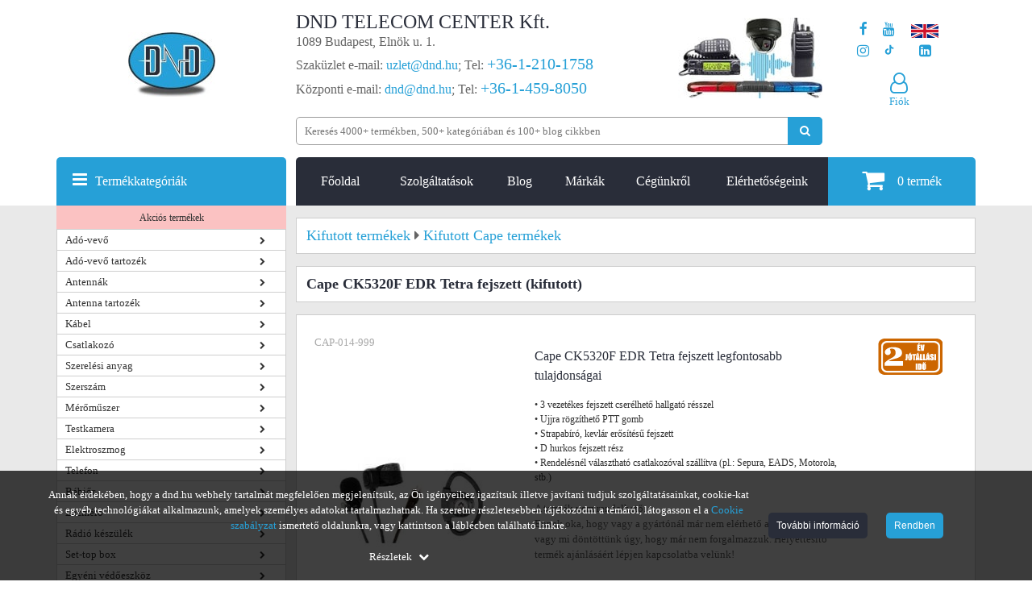

--- FILE ---
content_type: text/html; charset=utf-8
request_url: https://www.dnd.hu/cape-ck5320f-edr-tetra-fejszett
body_size: 67432
content:
<!DOCTYPE html>
<html lang="hu">
<head>
            <link rel="preload" href="/uploads/termek_pic/Cape_CK5320F.jpg" as="image">
        <style>
        @font-face{font-family:'FontAwesome',Arial,sans-serif;src:url(https://www.dnd.hu/mylib/js/font-awesome-4.5.0/fonts/fontawesome-webfont.eot?v=4.5.0);src:url('https://www.dnd.hu/mylib/js/font-awesome-4.5.0/fonts/fontawesome-webfont.eot#iefix&v=4.5.0') format('embedded-opentype'),url(https://www.dnd.hu/mylib/js/font-awesome-4.5.0/fonts/fontawesome-webfont.woff2?v=4.5.0) format('woff2'),url(https://www.dnd.hu/mylib/js/font-awesome-4.5.0/fonts/fontawesome-webfont.woff?v=4.5.0) format('woff'),url(https://www.dnd.hu/mylib/js/font-awesome-4.5.0/fonts/fontawesome-webfont.ttf?v=4.5.0) format('truetype'),url('https://www.dnd.hu/mylib/js/font-awesome-4.5.0/fonts/fontawesome-webfont.svg?v=4.5.0#fontawesomeregular') format('svg');font-weight:400;font-style:normal;font-display:swap;}
    </style>
    <script>
        window.dataLayer = window.dataLayer || [];
        function gtag(){dataLayer.push(arguments);}

        function getCookie(name) {
            const value = `; ${document.cookie}`;
            const parts = value.split(`; ${name}=`);
            if (parts.length === 2) return parts.pop().split(';').shift();
        }
        function getConsentUpdateOptionIndependent(optionName) {
            var defaultValue = 'denied';
            var storedSetting = getCookie('consent_' + optionName);
            return typeof storedSetting === 'undefined' ? defaultValue : storedSetting;
        }

        if (window.location.href.includes('dnd.hu')) {
            var consentAnsweredBeforeGTM = getCookie('consent_answered');
            if (typeof consentAnsweredBeforeGTM === 'undefined') {
                    gtag('consent', 'default', {
                        'ad_user_data': 'denied',
                        'ad_personalization': 'denied',
                        'ad_storage': 'denied',
                        'analytics_storage': 'denied',
                        'functionality_storage': 'denied',
                        'personalization_storage': 'denied',
                        'security_storage': 'denied'
                    });
            } else {
                var consentUpdateOptions = {
                    'ad_storage': getConsentUpdateOptionIndependent('ad_storage'),
                    'ad_user_data': getConsentUpdateOptionIndependent('ad_user_data'),
                    'ad_personalization': getConsentUpdateOptionIndependent('ad_personalization'),
                    'analytics_storage': getConsentUpdateOptionIndependent('analytics_storage'),
                    'functionality_storage': getConsentUpdateOptionIndependent('functionality_storage'),
                    'personalization_storage': getConsentUpdateOptionIndependent('personalization_storage'),
                    'security_storage': getConsentUpdateOptionIndependent('security_storage')
                };
                gtag('consent', 'update', consentUpdateOptions);
            }
        }
    </script>

    <!-- Google Tag Manager -->
    <script>
    (function(w,d,s,l,i){w[l]=w[l]||[];w[l].push({'gtm.start':
    new Date().getTime(),event:'gtm.js'});var f=d.getElementsByTagName(s)[0],
    j=d.createElement(s),dl=l!='dataLayer'?'&l='+l:'';j.async=true;j.defer=true;j.src=
    'https://www.googletagmanager.com/gtm.js?id='+i+dl;f.parentNode.insertBefore(j,f);
    })(window,document,'script','dataLayer','GTM-KRPC997');</script>
    <!-- End Google Tag Manager -->
<script>
    customPlacedRecaptchaResponse = 'empty';
	register_captcha_id = 0;
	var onloadCallback = function() {
		var siteKey = '6LfaOC0UAAAAAEMkCZnxUGfgUhcF2dVTVwS5dHIx';
        $(".g-recaptcha").each(function() {
            var el = $(this);
			if ($(el).attr("id") != 'register_submit'){
				grecaptcha.render($(el).attr("id"), {
					"sitekey" : siteKey,
					"callback" : function(token) {
						$(el).closest('form').find(".g-recaptcha-response").val(token);
						$(el).closest('form').submit();
					}
				});
			} else {
				var register_captcha_id = grecaptcha.render($(el).attr("id"), {
					"sitekey" : siteKey,
					"callback" : function(token) {
						customPlacedRecaptchaResponse = token;
						triggerUserRegister();
						grecaptcha.reset(register_captcha_id);
					}
				});	
			}
        });
    };
</script>
    <title>Cape CK5320F EDR Tetra fejszett</title>
            <base href="https://www.dnd.hu/">
            <meta name="robots" content="index, follow">
        <meta name="description" content="Tekintse meg Youtube csatornánk, ahol számos videót talál termékeinkről 🎦
https://www.youtube.com/user/DNDTelecomCenter">
    <meta http-equiv="content-type" content="text/html; charset=utf-8">
	<meta name="viewport" content="width=device-width, initial-scale=1.0">
	<style>/*!
 * Bootstrap Grid v5.2.0 (https://getbootstrap.com/)
 * Copyright 2011-2022 The Bootstrap Authors
 * Copyright 2011-2022 Twitter, Inc.
 * Licensed under MIT (https://github.com/twbs/bootstrap/blob/main/LICENSE)
 */
:root{--bs-blue:#0d6efd;--bs-indigo:#6610f2;--bs-purple:#6f42c1;--bs-pink:#d63384;--bs-red:#dc3545;--bs-orange:#fd7e14;--bs-yellow:#ffc107;--bs-green:#198754;--bs-teal:#20c997;--bs-cyan:#0dcaf0;--bs-black:#000;--bs-white:#fff;--bs-gray:#6c757d;--bs-gray-dark:#343a40;--bs-gray-100:#f8f9fa;--bs-gray-200:#e9ecef;--bs-gray-300:#dee2e6;--bs-gray-400:#ced4da;--bs-gray-500:#adb5bd;--bs-gray-600:#6c757d;--bs-gray-700:#495057;--bs-gray-800:#343a40;--bs-gray-900:#212529;--bs-primary:#0d6efd;--bs-secondary:#6c757d;--bs-success:#198754;--bs-info:#0dcaf0;--bs-warning:#ffc107;--bs-danger:#dc3545;--bs-light:#f8f9fa;--bs-dark:#212529;--bs-primary-rgb:13, 110, 253;--bs-secondary-rgb:108, 117, 125;--bs-success-rgb:25, 135, 84;--bs-info-rgb:13, 202, 240;--bs-warning-rgb:255, 193, 7;--bs-danger-rgb:220, 53, 69;--bs-light-rgb:248, 249, 250;--bs-dark-rgb:33, 37, 41;--bs-white-rgb:255, 255, 255;--bs-black-rgb:0, 0, 0;--bs-body-color-rgb:33, 37, 41;--bs-body-bg-rgb:255, 255, 255;--bs-font-sans-serif:system-ui, -apple-system, "Segoe UI", Roboto, "Helvetica Neue", "Noto Sans", "Liberation Sans", Arial, sans-serif, "Apple Color Emoji", "Segoe UI Emoji", "Segoe UI Symbol", "Noto Color Emoji";--bs-font-monospace:SFMono-Regular, Menlo, Monaco, Consolas, "Liberation Mono", "Courier New", monospace;--bs-gradient:linear-gradient(180deg, rgba(255, 255, 255, 0.15), rgba(255, 255, 255, 0));--bs-body-font-family:var(--bs-font-sans-serif);--bs-body-font-size:1rem;--bs-body-font-weight:400;--bs-body-line-height:1.5;--bs-body-color:#212529;--bs-body-bg:#fff;--bs-border-width:1px;--bs-border-style:solid;--bs-border-color:#dee2e6;--bs-border-color-translucent:rgba(0, 0, 0, 0.175);--bs-border-radius:0.375rem;--bs-border-radius-sm:0.25rem;--bs-border-radius-lg:0.5rem;--bs-border-radius-xl:1rem;--bs-border-radius-2xl:2rem;--bs-border-radius-pill:50rem;--bs-link-color:#0d6efd;--bs-link-hover-color:#0a58ca;--bs-code-color:#d63384;--bs-highlight-bg:#fff3cd}.container,.container-fluid,.container-xxl,.container-xl,.container-lg,.container-md,.container-sm{--bs-gutter-x:1.5rem;--bs-gutter-y:0;width:100%;padding-right:calc(var(--bs-gutter-x) * 0.5);padding-left:calc(var(--bs-gutter-x) * 0.5);margin-right:auto;margin-left:auto}@media (min-width:576px){.container-sm,.container{max-width:540px}}@media (min-width:768px){.container-md,.container-sm,.container{max-width:720px}}@media (min-width:992px){.container-lg,.container-md,.container-sm,.container{max-width:960px}}@media (min-width:1200px){.container-xl,.container-lg,.container-md,.container-sm,.container{max-width:1140px}}@media (min-width:1400px){.container-xxl,.container-xl,.container-lg,.container-md,.container-sm,.container{max-width:1320px}}.row{--bs-gutter-x:1.5rem;--bs-gutter-y:0;display:flex;flex-wrap:wrap;margin-top:calc(-1 * var(--bs-gutter-y));margin-right:calc(-0.5 * var(--bs-gutter-x));margin-left:calc(-0.5 * var(--bs-gutter-x))}.row>*{box-sizing:border-box;flex-shrink:0;width:100%;max-width:100%;padding-right:calc(var(--bs-gutter-x) * 0.5);padding-left:calc(var(--bs-gutter-x) * 0.5);margin-top:var(--bs-gutter-y)}.col{flex:1 0 0%}.row-cols-auto>*{flex:0 0 auto;width:auto}.row-cols-1>*{flex:0 0 auto;width:100%}.row-cols-2>*{flex:0 0 auto;width:50%}.row-cols-3>*{flex:0 0 auto;width:33.3333333333%}.row-cols-4>*{flex:0 0 auto;width:25%}.row-cols-5>*{flex:0 0 auto;width:20%}.row-cols-6>*{flex:0 0 auto;width:16.6666666667%}.col-auto{flex:0 0 auto;width:auto}.col-1{flex:0 0 auto;width:8.33333333%}.col-2{flex:0 0 auto;width:16.66666667%}.col-3{flex:0 0 auto;width:25%}.col-4{flex:0 0 auto;width:33.33333333%}.col-5{flex:0 0 auto;width:41.66666667%}.col-6{flex:0 0 auto;width:50%}.col-7{flex:0 0 auto;width:58.33333333%}.col-8{flex:0 0 auto;width:66.66666667%}.col-9{flex:0 0 auto;width:75%}.col-10{flex:0 0 auto;width:83.33333333%}.col-11{flex:0 0 auto;width:91.66666667%}.col-12{flex:0 0 auto;width:100%}.offset-1{margin-left:8.33333333%}.offset-2{margin-left:16.66666667%}.offset-3{margin-left:25%}.offset-4{margin-left:33.33333333%}.offset-5{margin-left:41.66666667%}.offset-6{margin-left:50%}.offset-7{margin-left:58.33333333%}.offset-8{margin-left:66.66666667%}.offset-9{margin-left:75%}.offset-10{margin-left:83.33333333%}.offset-11{margin-left:91.66666667%}.g-0,.gx-0{--bs-gutter-x:0}.g-0,.gy-0{--bs-gutter-y:0}.g-1,.gx-1{--bs-gutter-x:0.25rem}.g-1,.gy-1{--bs-gutter-y:0.25rem}.g-2,.gx-2{--bs-gutter-x:0.5rem}.g-2,.gy-2{--bs-gutter-y:0.5rem}.g-3,.gx-3{--bs-gutter-x:1rem}.g-3,.gy-3{--bs-gutter-y:1rem}.g-4,.gx-4{--bs-gutter-x:1.5rem}.g-4,.gy-4{--bs-gutter-y:1.5rem}.g-5,.gx-5{--bs-gutter-x:3rem}.g-5,.gy-5{--bs-gutter-y:3rem}@media (min-width:576px){.col-sm{flex:1 0 0%}.row-cols-sm-auto>*{flex:0 0 auto;width:auto}.row-cols-sm-1>*{flex:0 0 auto;width:100%}.row-cols-sm-2>*{flex:0 0 auto;width:50%}.row-cols-sm-3>*{flex:0 0 auto;width:33.3333333333%}.row-cols-sm-4>*{flex:0 0 auto;width:25%}.row-cols-sm-5>*{flex:0 0 auto;width:20%}.row-cols-sm-6>*{flex:0 0 auto;width:16.6666666667%}.col-sm-auto{flex:0 0 auto;width:auto}.col-sm-1{flex:0 0 auto;width:8.33333333%}.col-sm-2{flex:0 0 auto;width:16.66666667%}.col-sm-3{flex:0 0 auto;width:25%}.col-sm-4{flex:0 0 auto;width:33.33333333%}.col-sm-5{flex:0 0 auto;width:41.66666667%}.col-sm-6{flex:0 0 auto;width:50%}.col-sm-7{flex:0 0 auto;width:58.33333333%}.col-sm-8{flex:0 0 auto;width:66.66666667%}.col-sm-9{flex:0 0 auto;width:75%}.col-sm-10{flex:0 0 auto;width:83.33333333%}.col-sm-11{flex:0 0 auto;width:91.66666667%}.col-sm-12{flex:0 0 auto;width:100%}.offset-sm-0{margin-left:0}.offset-sm-1{margin-left:8.33333333%}.offset-sm-2{margin-left:16.66666667%}.offset-sm-3{margin-left:25%}.offset-sm-4{margin-left:33.33333333%}.offset-sm-5{margin-left:41.66666667%}.offset-sm-6{margin-left:50%}.offset-sm-7{margin-left:58.33333333%}.offset-sm-8{margin-left:66.66666667%}.offset-sm-9{margin-left:75%}.offset-sm-10{margin-left:83.33333333%}.offset-sm-11{margin-left:91.66666667%}.g-sm-0,.gx-sm-0{--bs-gutter-x:0}.g-sm-0,.gy-sm-0{--bs-gutter-y:0}.g-sm-1,.gx-sm-1{--bs-gutter-x:0.25rem}.g-sm-1,.gy-sm-1{--bs-gutter-y:0.25rem}.g-sm-2,.gx-sm-2{--bs-gutter-x:0.5rem}.g-sm-2,.gy-sm-2{--bs-gutter-y:0.5rem}.g-sm-3,.gx-sm-3{--bs-gutter-x:1rem}.g-sm-3,.gy-sm-3{--bs-gutter-y:1rem}.g-sm-4,.gx-sm-4{--bs-gutter-x:1.5rem}.g-sm-4,.gy-sm-4{--bs-gutter-y:1.5rem}.g-sm-5,.gx-sm-5{--bs-gutter-x:3rem}.g-sm-5,.gy-sm-5{--bs-gutter-y:3rem}}@media (min-width:768px){.col-md{flex:1 0 0%}.row-cols-md-auto>*{flex:0 0 auto;width:auto}.row-cols-md-1>*{flex:0 0 auto;width:100%}.row-cols-md-2>*{flex:0 0 auto;width:50%}.row-cols-md-3>*{flex:0 0 auto;width:33.3333333333%}.row-cols-md-4>*{flex:0 0 auto;width:25%}.row-cols-md-5>*{flex:0 0 auto;width:20%}.row-cols-md-6>*{flex:0 0 auto;width:16.6666666667%}.col-md-auto{flex:0 0 auto;width:auto}.col-md-1{flex:0 0 auto;width:8.33333333%}.col-md-2{flex:0 0 auto;width:16.66666667%}.col-md-3{flex:0 0 auto;width:25%}.col-md-4{flex:0 0 auto;width:33.33333333%}.col-md-5{flex:0 0 auto;width:41.66666667%}.col-md-6{flex:0 0 auto;width:50%}.col-md-7{flex:0 0 auto;width:58.33333333%}.col-md-8{flex:0 0 auto;width:66.66666667%}.col-md-9{flex:0 0 auto;width:75%}.col-md-10{flex:0 0 auto;width:83.33333333%}.col-md-11{flex:0 0 auto;width:91.66666667%}.col-md-12{flex:0 0 auto;width:100%}.offset-md-0{margin-left:0}.offset-md-1{margin-left:8.33333333%}.offset-md-2{margin-left:16.66666667%}.offset-md-3{margin-left:25%}.offset-md-4{margin-left:33.33333333%}.offset-md-5{margin-left:41.66666667%}.offset-md-6{margin-left:50%}.offset-md-7{margin-left:58.33333333%}.offset-md-8{margin-left:66.66666667%}.offset-md-9{margin-left:75%}.offset-md-10{margin-left:83.33333333%}.offset-md-11{margin-left:91.66666667%}.g-md-0,.gx-md-0{--bs-gutter-x:0}.g-md-0,.gy-md-0{--bs-gutter-y:0}.g-md-1,.gx-md-1{--bs-gutter-x:0.25rem}.g-md-1,.gy-md-1{--bs-gutter-y:0.25rem}.g-md-2,.gx-md-2{--bs-gutter-x:0.5rem}.g-md-2,.gy-md-2{--bs-gutter-y:0.5rem}.g-md-3,.gx-md-3{--bs-gutter-x:1rem}.g-md-3,.gy-md-3{--bs-gutter-y:1rem}.g-md-4,.gx-md-4{--bs-gutter-x:1.5rem}.g-md-4,.gy-md-4{--bs-gutter-y:1.5rem}.g-md-5,.gx-md-5{--bs-gutter-x:3rem}.g-md-5,.gy-md-5{--bs-gutter-y:3rem}}@media (min-width:992px){.col-lg{flex:1 0 0%}.row-cols-lg-auto>*{flex:0 0 auto;width:auto}.row-cols-lg-1>*{flex:0 0 auto;width:100%}.row-cols-lg-2>*{flex:0 0 auto;width:50%}.row-cols-lg-3>*{flex:0 0 auto;width:33.3333333333%}.row-cols-lg-4>*{flex:0 0 auto;width:25%}.row-cols-lg-5>*{flex:0 0 auto;width:20%}.row-cols-lg-6>*{flex:0 0 auto;width:16.6666666667%}.col-lg-auto{flex:0 0 auto;width:auto}.col-lg-1{flex:0 0 auto;width:8.33333333%}.col-lg-2{flex:0 0 auto;width:16.66666667%}.col-lg-3{flex:0 0 auto;width:25%}.col-lg-4{flex:0 0 auto;width:33.33333333%}.col-lg-5{flex:0 0 auto;width:41.66666667%}.col-lg-6{flex:0 0 auto;width:50%}.col-lg-7{flex:0 0 auto;width:58.33333333%}.col-lg-8{flex:0 0 auto;width:66.66666667%}.col-lg-9{flex:0 0 auto;width:75%}.col-lg-10{flex:0 0 auto;width:83.33333333%}.col-lg-11{flex:0 0 auto;width:91.66666667%}.col-lg-12{flex:0 0 auto;width:100%}.offset-lg-0{margin-left:0}.offset-lg-1{margin-left:8.33333333%}.offset-lg-2{margin-left:16.66666667%}.offset-lg-3{margin-left:25%}.offset-lg-4{margin-left:33.33333333%}.offset-lg-5{margin-left:41.66666667%}.offset-lg-6{margin-left:50%}.offset-lg-7{margin-left:58.33333333%}.offset-lg-8{margin-left:66.66666667%}.offset-lg-9{margin-left:75%}.offset-lg-10{margin-left:83.33333333%}.offset-lg-11{margin-left:91.66666667%}.g-lg-0,.gx-lg-0{--bs-gutter-x:0}.g-lg-0,.gy-lg-0{--bs-gutter-y:0}.g-lg-1,.gx-lg-1{--bs-gutter-x:0.25rem}.g-lg-1,.gy-lg-1{--bs-gutter-y:0.25rem}.g-lg-2,.gx-lg-2{--bs-gutter-x:0.5rem}.g-lg-2,.gy-lg-2{--bs-gutter-y:0.5rem}.g-lg-3,.gx-lg-3{--bs-gutter-x:1rem}.g-lg-3,.gy-lg-3{--bs-gutter-y:1rem}.g-lg-4,.gx-lg-4{--bs-gutter-x:1.5rem}.g-lg-4,.gy-lg-4{--bs-gutter-y:1.5rem}.g-lg-5,.gx-lg-5{--bs-gutter-x:3rem}.g-lg-5,.gy-lg-5{--bs-gutter-y:3rem}}@media (min-width:1200px){.col-xl{flex:1 0 0%}.row-cols-xl-auto>*{flex:0 0 auto;width:auto}.row-cols-xl-1>*{flex:0 0 auto;width:100%}.row-cols-xl-2>*{flex:0 0 auto;width:50%}.row-cols-xl-3>*{flex:0 0 auto;width:33.3333333333%}.row-cols-xl-4>*{flex:0 0 auto;width:25%}.row-cols-xl-5>*{flex:0 0 auto;width:20%}.row-cols-xl-6>*{flex:0 0 auto;width:16.6666666667%}.col-xl-auto{flex:0 0 auto;width:auto}.col-xl-1{flex:0 0 auto;width:8.33333333%}.col-xl-2{flex:0 0 auto;width:16.66666667%}.col-xl-3{flex:0 0 auto;width:25%}.col-xl-4{flex:0 0 auto;width:33.33333333%}.col-xl-5{flex:0 0 auto;width:41.66666667%}.col-xl-6{flex:0 0 auto;width:50%}.col-xl-7{flex:0 0 auto;width:58.33333333%}.col-xl-8{flex:0 0 auto;width:66.66666667%}.col-xl-9{flex:0 0 auto;width:75%}.col-xl-10{flex:0 0 auto;width:83.33333333%}.col-xl-11{flex:0 0 auto;width:91.66666667%}.col-xl-12{flex:0 0 auto;width:100%}.offset-xl-0{margin-left:0}.offset-xl-1{margin-left:8.33333333%}.offset-xl-2{margin-left:16.66666667%}.offset-xl-3{margin-left:25%}.offset-xl-4{margin-left:33.33333333%}.offset-xl-5{margin-left:41.66666667%}.offset-xl-6{margin-left:50%}.offset-xl-7{margin-left:58.33333333%}.offset-xl-8{margin-left:66.66666667%}.offset-xl-9{margin-left:75%}.offset-xl-10{margin-left:83.33333333%}.offset-xl-11{margin-left:91.66666667%}.g-xl-0,.gx-xl-0{--bs-gutter-x:0}.g-xl-0,.gy-xl-0{--bs-gutter-y:0}.g-xl-1,.gx-xl-1{--bs-gutter-x:0.25rem}.g-xl-1,.gy-xl-1{--bs-gutter-y:0.25rem}.g-xl-2,.gx-xl-2{--bs-gutter-x:0.5rem}.g-xl-2,.gy-xl-2{--bs-gutter-y:0.5rem}.g-xl-3,.gx-xl-3{--bs-gutter-x:1rem}.g-xl-3,.gy-xl-3{--bs-gutter-y:1rem}.g-xl-4,.gx-xl-4{--bs-gutter-x:1.5rem}.g-xl-4,.gy-xl-4{--bs-gutter-y:1.5rem}.g-xl-5,.gx-xl-5{--bs-gutter-x:3rem}.g-xl-5,.gy-xl-5{--bs-gutter-y:3rem}}@media (min-width:1400px){.col-xxl{flex:1 0 0%}.row-cols-xxl-auto>*{flex:0 0 auto;width:auto}.row-cols-xxl-1>*{flex:0 0 auto;width:100%}.row-cols-xxl-2>*{flex:0 0 auto;width:50%}.row-cols-xxl-3>*{flex:0 0 auto;width:33.3333333333%}.row-cols-xxl-4>*{flex:0 0 auto;width:25%}.row-cols-xxl-5>*{flex:0 0 auto;width:20%}.row-cols-xxl-6>*{flex:0 0 auto;width:16.6666666667%}.col-xxl-auto{flex:0 0 auto;width:auto}.col-xxl-1{flex:0 0 auto;width:8.33333333%}.col-xxl-2{flex:0 0 auto;width:16.66666667%}.col-xxl-3{flex:0 0 auto;width:25%}.col-xxl-4{flex:0 0 auto;width:33.33333333%}.col-xxl-5{flex:0 0 auto;width:41.66666667%}.col-xxl-6{flex:0 0 auto;width:50%}.col-xxl-7{flex:0 0 auto;width:58.33333333%}.col-xxl-8{flex:0 0 auto;width:66.66666667%}.col-xxl-9{flex:0 0 auto;width:75%}.col-xxl-10{flex:0 0 auto;width:83.33333333%}.col-xxl-11{flex:0 0 auto;width:91.66666667%}.col-xxl-12{flex:0 0 auto;width:100%}.offset-xxl-0{margin-left:0}.offset-xxl-1{margin-left:8.33333333%}.offset-xxl-2{margin-left:16.66666667%}.offset-xxl-3{margin-left:25%}.offset-xxl-4{margin-left:33.33333333%}.offset-xxl-5{margin-left:41.66666667%}.offset-xxl-6{margin-left:50%}.offset-xxl-7{margin-left:58.33333333%}.offset-xxl-8{margin-left:66.66666667%}.offset-xxl-9{margin-left:75%}.offset-xxl-10{margin-left:83.33333333%}.offset-xxl-11{margin-left:91.66666667%}.g-xxl-0,.gx-xxl-0{--bs-gutter-x:0}.g-xxl-0,.gy-xxl-0{--bs-gutter-y:0}.g-xxl-1,.gx-xxl-1{--bs-gutter-x:0.25rem}.g-xxl-1,.gy-xxl-1{--bs-gutter-y:0.25rem}.g-xxl-2,.gx-xxl-2{--bs-gutter-x:0.5rem}.g-xxl-2,.gy-xxl-2{--bs-gutter-y:0.5rem}.g-xxl-3,.gx-xxl-3{--bs-gutter-x:1rem}.g-xxl-3,.gy-xxl-3{--bs-gutter-y:1rem}.g-xxl-4,.gx-xxl-4{--bs-gutter-x:1.5rem}.g-xxl-4,.gy-xxl-4{--bs-gutter-y:1.5rem}.g-xxl-5,.gx-xxl-5{--bs-gutter-x:3rem}.g-xxl-5,.gy-xxl-5{--bs-gutter-y:3rem}}.d-inline{display:inline!important}.d-inline-block{display:inline-block!important}.d-block{display:block!important}.d-grid{display:grid!important}.d-table{display:table!important}.d-table-row{display:table-row!important}.d-table-cell{display:table-cell!important}.d-flex{display:flex!important}.d-inline-flex{display:inline-flex!important}.d-none{display:none!important}.flex-fill{flex:1 1 auto!important}.flex-row{flex-direction:row!important}.flex-column{flex-direction:column!important}.flex-row-reverse{flex-direction:row-reverse!important}.flex-column-reverse{flex-direction:column-reverse!important}.flex-grow-0{flex-grow:0!important}.flex-grow-1{flex-grow:1!important}.flex-shrink-0{flex-shrink:0!important}.flex-shrink-1{flex-shrink:1!important}.flex-wrap{flex-wrap:wrap!important}.flex-nowrap{flex-wrap:nowrap!important}.flex-wrap-reverse{flex-wrap:wrap-reverse!important}.justify-content-start{justify-content:flex-start!important}.justify-content-end{justify-content:flex-end!important}.justify-content-center{justify-content:center!important}.justify-content-between{justify-content:space-between!important}.justify-content-around{justify-content:space-around!important}.justify-content-evenly{justify-content:space-evenly!important}.align-items-start{align-items:flex-start!important}.align-items-end{align-items:flex-end!important}.align-items-center{align-items:center!important}.align-items-baseline{align-items:baseline!important}.align-items-stretch{align-items:stretch!important}.align-content-start{align-content:flex-start!important}.align-content-end{align-content:flex-end!important}.align-content-center{align-content:center!important}.align-content-between{align-content:space-between!important}.align-content-around{align-content:space-around!important}.align-content-stretch{align-content:stretch!important}.align-self-auto{align-self:auto!important}.align-self-start{align-self:flex-start!important}.align-self-end{align-self:flex-end!important}.align-self-center{align-self:center!important}.align-self-baseline{align-self:baseline!important}.align-self-stretch{align-self:stretch!important}.order-first{order:-1!important}.order-0{order:0!important}.order-1{order:1!important}.order-2{order:2!important}.order-3{order:3!important}.order-4{order:4!important}.order-5{order:5!important}.order-last{order:6!important}.m-0{margin:0!important}.m-1{margin:0.25rem!important}.m-2{margin:0.5rem!important}.m-3{margin:1rem!important}.m-4{margin:1.5rem!important}.m-5{margin:3rem!important}.m-auto{margin:auto!important}.mx-0{margin-right:0!important;margin-left:0!important}.mx-1{margin-right:0.25rem!important;margin-left:0.25rem!important}.mx-2{margin-right:0.5rem!important;margin-left:0.5rem!important}.mx-3{margin-right:1rem!important;margin-left:1rem!important}.mx-4{margin-right:1.5rem!important;margin-left:1.5rem!important}.mx-5{margin-right:3rem!important;margin-left:3rem!important}.mx-auto{margin-right:auto!important;margin-left:auto!important}.my-0{margin-top:0!important;margin-bottom:0!important}.my-1{margin-top:0.25rem!important;margin-bottom:0.25rem!important}.my-2{margin-top:0.5rem!important;margin-bottom:0.5rem!important}.my-3{margin-top:1rem!important;margin-bottom:1rem!important}.my-4{margin-top:1.5rem!important;margin-bottom:1.5rem!important}.my-5{margin-top:3rem!important;margin-bottom:3rem!important}.my-auto{margin-top:auto!important;margin-bottom:auto!important}.mt-0{margin-top:0!important}.mt-1{margin-top:0.25rem!important}.mt-2{margin-top:0.5rem!important}.mt-3{margin-top:1rem!important}.mt-4{margin-top:1.5rem!important}.mt-5{margin-top:3rem!important}.mt-auto{margin-top:auto!important}.me-0{margin-right:0!important}.me-1{margin-right:0.25rem!important}.me-2{margin-right:0.5rem!important}.me-3{margin-right:1rem!important}.me-4{margin-right:1.5rem!important}.me-5{margin-right:3rem!important}.me-auto{margin-right:auto!important}.mb-0{margin-bottom:0!important}.mb-1{margin-bottom:0.25rem!important}.mb-2{margin-bottom:0.5rem!important}.mb-3{margin-bottom:1rem!important}.mb-4{margin-bottom:1.5rem!important}.mb-5{margin-bottom:3rem!important}.mb-auto{margin-bottom:auto!important}.ms-0{margin-left:0!important}.ms-1{margin-left:0.25rem!important}.ms-2{margin-left:0.5rem!important}.ms-3{margin-left:1rem!important}.ms-4{margin-left:1.5rem!important}.ms-5{margin-left:3rem!important}.ms-auto{margin-left:auto!important}.p-0{padding:0!important}.p-1{padding:0.25rem!important}.p-2{padding:0.5rem!important}.p-3{padding:1rem!important}.p-4{padding:1.5rem!important}.p-5{padding:3rem!important}.px-0{padding-right:0!important;padding-left:0!important}.px-1{padding-right:0.25rem!important;padding-left:0.25rem!important}.px-2{padding-right:0.5rem!important;padding-left:0.5rem!important}.px-3{padding-right:1rem!important;padding-left:1rem!important}.px-4{padding-right:1.5rem!important;padding-left:1.5rem!important}.px-5{padding-right:3rem!important;padding-left:3rem!important}.py-0{padding-top:0!important;padding-bottom:0!important}.py-1{padding-top:0.25rem!important;padding-bottom:0.25rem!important}.py-2{padding-top:0.5rem!important;padding-bottom:0.5rem!important}.py-3{padding-top:1rem!important;padding-bottom:1rem!important}.py-4{padding-top:1.5rem!important;padding-bottom:1.5rem!important}.py-5{padding-top:3rem!important;padding-bottom:3rem!important}.pt-0{padding-top:0!important}.pt-1{padding-top:0.25rem!important}.pt-2{padding-top:0.5rem!important}.pt-3{padding-top:1rem!important}.pt-4{padding-top:1.5rem!important}.pt-5{padding-top:3rem!important}.pe-0{padding-right:0!important}.pe-1{padding-right:0.25rem!important}.pe-2{padding-right:0.5rem!important}.pe-3{padding-right:1rem!important}.pe-4{padding-right:1.5rem!important}.pe-5{padding-right:3rem!important}.pb-0{padding-bottom:0!important}.pb-1{padding-bottom:0.25rem!important}.pb-2{padding-bottom:0.5rem!important}.pb-3{padding-bottom:1rem!important}.pb-4{padding-bottom:1.5rem!important}.pb-5{padding-bottom:3rem!important}.ps-0{padding-left:0!important}.ps-1{padding-left:0.25rem!important}.ps-2{padding-left:0.5rem!important}.ps-3{padding-left:1rem!important}.ps-4{padding-left:1.5rem!important}.ps-5{padding-left:3rem!important}@media (min-width:576px){.d-sm-inline{display:inline!important}.d-sm-inline-block{display:inline-block!important}.d-sm-block{display:block!important}.d-sm-grid{display:grid!important}.d-sm-table{display:table!important}.d-sm-table-row{display:table-row!important}.d-sm-table-cell{display:table-cell!important}.d-sm-flex{display:flex!important}.d-sm-inline-flex{display:inline-flex!important}.d-sm-none{display:none!important}.flex-sm-fill{flex:1 1 auto!important}.flex-sm-row{flex-direction:row!important}.flex-sm-column{flex-direction:column!important}.flex-sm-row-reverse{flex-direction:row-reverse!important}.flex-sm-column-reverse{flex-direction:column-reverse!important}.flex-sm-grow-0{flex-grow:0!important}.flex-sm-grow-1{flex-grow:1!important}.flex-sm-shrink-0{flex-shrink:0!important}.flex-sm-shrink-1{flex-shrink:1!important}.flex-sm-wrap{flex-wrap:wrap!important}.flex-sm-nowrap{flex-wrap:nowrap!important}.flex-sm-wrap-reverse{flex-wrap:wrap-reverse!important}.justify-content-sm-start{justify-content:flex-start!important}.justify-content-sm-end{justify-content:flex-end!important}.justify-content-sm-center{justify-content:center!important}.justify-content-sm-between{justify-content:space-between!important}.justify-content-sm-around{justify-content:space-around!important}.justify-content-sm-evenly{justify-content:space-evenly!important}.align-items-sm-start{align-items:flex-start!important}.align-items-sm-end{align-items:flex-end!important}.align-items-sm-center{align-items:center!important}.align-items-sm-baseline{align-items:baseline!important}.align-items-sm-stretch{align-items:stretch!important}.align-content-sm-start{align-content:flex-start!important}.align-content-sm-end{align-content:flex-end!important}.align-content-sm-center{align-content:center!important}.align-content-sm-between{align-content:space-between!important}.align-content-sm-around{align-content:space-around!important}.align-content-sm-stretch{align-content:stretch!important}.align-self-sm-auto{align-self:auto!important}.align-self-sm-start{align-self:flex-start!important}.align-self-sm-end{align-self:flex-end!important}.align-self-sm-center{align-self:center!important}.align-self-sm-baseline{align-self:baseline!important}.align-self-sm-stretch{align-self:stretch!important}.order-sm-first{order:-1!important}.order-sm-0{order:0!important}.order-sm-1{order:1!important}.order-sm-2{order:2!important}.order-sm-3{order:3!important}.order-sm-4{order:4!important}.order-sm-5{order:5!important}.order-sm-last{order:6!important}.m-sm-0{margin:0!important}.m-sm-1{margin:0.25rem!important}.m-sm-2{margin:0.5rem!important}.m-sm-3{margin:1rem!important}.m-sm-4{margin:1.5rem!important}.m-sm-5{margin:3rem!important}.m-sm-auto{margin:auto!important}.mx-sm-0{margin-right:0!important;margin-left:0!important}.mx-sm-1{margin-right:0.25rem!important;margin-left:0.25rem!important}.mx-sm-2{margin-right:0.5rem!important;margin-left:0.5rem!important}.mx-sm-3{margin-right:1rem!important;margin-left:1rem!important}.mx-sm-4{margin-right:1.5rem!important;margin-left:1.5rem!important}.mx-sm-5{margin-right:3rem!important;margin-left:3rem!important}.mx-sm-auto{margin-right:auto!important;margin-left:auto!important}.my-sm-0{margin-top:0!important;margin-bottom:0!important}.my-sm-1{margin-top:0.25rem!important;margin-bottom:0.25rem!important}.my-sm-2{margin-top:0.5rem!important;margin-bottom:0.5rem!important}.my-sm-3{margin-top:1rem!important;margin-bottom:1rem!important}.my-sm-4{margin-top:1.5rem!important;margin-bottom:1.5rem!important}.my-sm-5{margin-top:3rem!important;margin-bottom:3rem!important}.my-sm-auto{margin-top:auto!important;margin-bottom:auto!important}.mt-sm-0{margin-top:0!important}.mt-sm-1{margin-top:0.25rem!important}.mt-sm-2{margin-top:0.5rem!important}.mt-sm-3{margin-top:1rem!important}.mt-sm-4{margin-top:1.5rem!important}.mt-sm-5{margin-top:3rem!important}.mt-sm-auto{margin-top:auto!important}.me-sm-0{margin-right:0!important}.me-sm-1{margin-right:0.25rem!important}.me-sm-2{margin-right:0.5rem!important}.me-sm-3{margin-right:1rem!important}.me-sm-4{margin-right:1.5rem!important}.me-sm-5{margin-right:3rem!important}.me-sm-auto{margin-right:auto!important}.mb-sm-0{margin-bottom:0!important}.mb-sm-1{margin-bottom:0.25rem!important}.mb-sm-2{margin-bottom:0.5rem!important}.mb-sm-3{margin-bottom:1rem!important}.mb-sm-4{margin-bottom:1.5rem!important}.mb-sm-5{margin-bottom:3rem!important}.mb-sm-auto{margin-bottom:auto!important}.ms-sm-0{margin-left:0!important}.ms-sm-1{margin-left:0.25rem!important}.ms-sm-2{margin-left:0.5rem!important}.ms-sm-3{margin-left:1rem!important}.ms-sm-4{margin-left:1.5rem!important}.ms-sm-5{margin-left:3rem!important}.ms-sm-auto{margin-left:auto!important}.p-sm-0{padding:0!important}.p-sm-1{padding:0.25rem!important}.p-sm-2{padding:0.5rem!important}.p-sm-3{padding:1rem!important}.p-sm-4{padding:1.5rem!important}.p-sm-5{padding:3rem!important}.px-sm-0{padding-right:0!important;padding-left:0!important}.px-sm-1{padding-right:0.25rem!important;padding-left:0.25rem!important}.px-sm-2{padding-right:0.5rem!important;padding-left:0.5rem!important}.px-sm-3{padding-right:1rem!important;padding-left:1rem!important}.px-sm-4{padding-right:1.5rem!important;padding-left:1.5rem!important}.px-sm-5{padding-right:3rem!important;padding-left:3rem!important}.py-sm-0{padding-top:0!important;padding-bottom:0!important}.py-sm-1{padding-top:0.25rem!important;padding-bottom:0.25rem!important}.py-sm-2{padding-top:0.5rem!important;padding-bottom:0.5rem!important}.py-sm-3{padding-top:1rem!important;padding-bottom:1rem!important}.py-sm-4{padding-top:1.5rem!important;padding-bottom:1.5rem!important}.py-sm-5{padding-top:3rem!important;padding-bottom:3rem!important}.pt-sm-0{padding-top:0!important}.pt-sm-1{padding-top:0.25rem!important}.pt-sm-2{padding-top:0.5rem!important}.pt-sm-3{padding-top:1rem!important}.pt-sm-4{padding-top:1.5rem!important}.pt-sm-5{padding-top:3rem!important}.pe-sm-0{padding-right:0!important}.pe-sm-1{padding-right:0.25rem!important}.pe-sm-2{padding-right:0.5rem!important}.pe-sm-3{padding-right:1rem!important}.pe-sm-4{padding-right:1.5rem!important}.pe-sm-5{padding-right:3rem!important}.pb-sm-0{padding-bottom:0!important}.pb-sm-1{padding-bottom:0.25rem!important}.pb-sm-2{padding-bottom:0.5rem!important}.pb-sm-3{padding-bottom:1rem!important}.pb-sm-4{padding-bottom:1.5rem!important}.pb-sm-5{padding-bottom:3rem!important}.ps-sm-0{padding-left:0!important}.ps-sm-1{padding-left:0.25rem!important}.ps-sm-2{padding-left:0.5rem!important}.ps-sm-3{padding-left:1rem!important}.ps-sm-4{padding-left:1.5rem!important}.ps-sm-5{padding-left:3rem!important}}@media (min-width:768px){.d-md-inline{display:inline!important}.d-md-inline-block{display:inline-block!important}.d-md-block{display:block!important}.d-md-grid{display:grid!important}.d-md-table{display:table!important}.d-md-table-row{display:table-row!important}.d-md-table-cell{display:table-cell!important}.d-md-flex{display:flex!important}.d-md-inline-flex{display:inline-flex!important}.d-md-none{display:none!important}.flex-md-fill{flex:1 1 auto!important}.flex-md-row{flex-direction:row!important}.flex-md-column{flex-direction:column!important}.flex-md-row-reverse{flex-direction:row-reverse!important}.flex-md-column-reverse{flex-direction:column-reverse!important}.flex-md-grow-0{flex-grow:0!important}.flex-md-grow-1{flex-grow:1!important}.flex-md-shrink-0{flex-shrink:0!important}.flex-md-shrink-1{flex-shrink:1!important}.flex-md-wrap{flex-wrap:wrap!important}.flex-md-nowrap{flex-wrap:nowrap!important}.flex-md-wrap-reverse{flex-wrap:wrap-reverse!important}.justify-content-md-start{justify-content:flex-start!important}.justify-content-md-end{justify-content:flex-end!important}.justify-content-md-center{justify-content:center!important}.justify-content-md-between{justify-content:space-between!important}.justify-content-md-around{justify-content:space-around!important}.justify-content-md-evenly{justify-content:space-evenly!important}.align-items-md-start{align-items:flex-start!important}.align-items-md-end{align-items:flex-end!important}.align-items-md-center{align-items:center!important}.align-items-md-baseline{align-items:baseline!important}.align-items-md-stretch{align-items:stretch!important}.align-content-md-start{align-content:flex-start!important}.align-content-md-end{align-content:flex-end!important}.align-content-md-center{align-content:center!important}.align-content-md-between{align-content:space-between!important}.align-content-md-around{align-content:space-around!important}.align-content-md-stretch{align-content:stretch!important}.align-self-md-auto{align-self:auto!important}.align-self-md-start{align-self:flex-start!important}.align-self-md-end{align-self:flex-end!important}.align-self-md-center{align-self:center!important}.align-self-md-baseline{align-self:baseline!important}.align-self-md-stretch{align-self:stretch!important}.order-md-first{order:-1!important}.order-md-0{order:0!important}.order-md-1{order:1!important}.order-md-2{order:2!important}.order-md-3{order:3!important}.order-md-4{order:4!important}.order-md-5{order:5!important}.order-md-last{order:6!important}.m-md-0{margin:0!important}.m-md-1{margin:0.25rem!important}.m-md-2{margin:0.5rem!important}.m-md-3{margin:1rem!important}.m-md-4{margin:1.5rem!important}.m-md-5{margin:3rem!important}.m-md-auto{margin:auto!important}.mx-md-0{margin-right:0!important;margin-left:0!important}.mx-md-1{margin-right:0.25rem!important;margin-left:0.25rem!important}.mx-md-2{margin-right:0.5rem!important;margin-left:0.5rem!important}.mx-md-3{margin-right:1rem!important;margin-left:1rem!important}.mx-md-4{margin-right:1.5rem!important;margin-left:1.5rem!important}.mx-md-5{margin-right:3rem!important;margin-left:3rem!important}.mx-md-auto{margin-right:auto!important;margin-left:auto!important}.my-md-0{margin-top:0!important;margin-bottom:0!important}.my-md-1{margin-top:0.25rem!important;margin-bottom:0.25rem!important}.my-md-2{margin-top:0.5rem!important;margin-bottom:0.5rem!important}.my-md-3{margin-top:1rem!important;margin-bottom:1rem!important}.my-md-4{margin-top:1.5rem!important;margin-bottom:1.5rem!important}.my-md-5{margin-top:3rem!important;margin-bottom:3rem!important}.my-md-auto{margin-top:auto!important;margin-bottom:auto!important}.mt-md-0{margin-top:0!important}.mt-md-1{margin-top:0.25rem!important}.mt-md-2{margin-top:0.5rem!important}.mt-md-3{margin-top:1rem!important}.mt-md-4{margin-top:1.5rem!important}.mt-md-5{margin-top:3rem!important}.mt-md-auto{margin-top:auto!important}.me-md-0{margin-right:0!important}.me-md-1{margin-right:0.25rem!important}.me-md-2{margin-right:0.5rem!important}.me-md-3{margin-right:1rem!important}.me-md-4{margin-right:1.5rem!important}.me-md-5{margin-right:3rem!important}.me-md-auto{margin-right:auto!important}.mb-md-0{margin-bottom:0!important}.mb-md-1{margin-bottom:0.25rem!important}.mb-md-2{margin-bottom:0.5rem!important}.mb-md-3{margin-bottom:1rem!important}.mb-md-4{margin-bottom:1.5rem!important}.mb-md-5{margin-bottom:3rem!important}.mb-md-auto{margin-bottom:auto!important}.ms-md-0{margin-left:0!important}.ms-md-1{margin-left:0.25rem!important}.ms-md-2{margin-left:0.5rem!important}.ms-md-3{margin-left:1rem!important}.ms-md-4{margin-left:1.5rem!important}.ms-md-5{margin-left:3rem!important}.ms-md-auto{margin-left:auto!important}.p-md-0{padding:0!important}.p-md-1{padding:0.25rem!important}.p-md-2{padding:0.5rem!important}.p-md-3{padding:1rem!important}.p-md-4{padding:1.5rem!important}.p-md-5{padding:3rem!important}.px-md-0{padding-right:0!important;padding-left:0!important}.px-md-1{padding-right:0.25rem!important;padding-left:0.25rem!important}.px-md-2{padding-right:0.5rem!important;padding-left:0.5rem!important}.px-md-3{padding-right:1rem!important;padding-left:1rem!important}.px-md-4{padding-right:1.5rem!important;padding-left:1.5rem!important}.px-md-5{padding-right:3rem!important;padding-left:3rem!important}.py-md-0{padding-top:0!important;padding-bottom:0!important}.py-md-1{padding-top:0.25rem!important;padding-bottom:0.25rem!important}.py-md-2{padding-top:0.5rem!important;padding-bottom:0.5rem!important}.py-md-3{padding-top:1rem!important;padding-bottom:1rem!important}.py-md-4{padding-top:1.5rem!important;padding-bottom:1.5rem!important}.py-md-5{padding-top:3rem!important;padding-bottom:3rem!important}.pt-md-0{padding-top:0!important}.pt-md-1{padding-top:0.25rem!important}.pt-md-2{padding-top:0.5rem!important}.pt-md-3{padding-top:1rem!important}.pt-md-4{padding-top:1.5rem!important}.pt-md-5{padding-top:3rem!important}.pe-md-0{padding-right:0!important}.pe-md-1{padding-right:0.25rem!important}.pe-md-2{padding-right:0.5rem!important}.pe-md-3{padding-right:1rem!important}.pe-md-4{padding-right:1.5rem!important}.pe-md-5{padding-right:3rem!important}.pb-md-0{padding-bottom:0!important}.pb-md-1{padding-bottom:0.25rem!important}.pb-md-2{padding-bottom:0.5rem!important}.pb-md-3{padding-bottom:1rem!important}.pb-md-4{padding-bottom:1.5rem!important}.pb-md-5{padding-bottom:3rem!important}.ps-md-0{padding-left:0!important}.ps-md-1{padding-left:0.25rem!important}.ps-md-2{padding-left:0.5rem!important}.ps-md-3{padding-left:1rem!important}.ps-md-4{padding-left:1.5rem!important}.ps-md-5{padding-left:3rem!important}}@media (min-width:992px){.d-lg-inline{display:inline!important}.d-lg-inline-block{display:inline-block!important}.d-lg-block{display:block!important}.d-lg-grid{display:grid!important}.d-lg-table{display:table!important}.d-lg-table-row{display:table-row!important}.d-lg-table-cell{display:table-cell!important}.d-lg-flex{display:flex!important}.d-lg-inline-flex{display:inline-flex!important}.d-lg-none{display:none!important}.flex-lg-fill{flex:1 1 auto!important}.flex-lg-row{flex-direction:row!important}.flex-lg-column{flex-direction:column!important}.flex-lg-row-reverse{flex-direction:row-reverse!important}.flex-lg-column-reverse{flex-direction:column-reverse!important}.flex-lg-grow-0{flex-grow:0!important}.flex-lg-grow-1{flex-grow:1!important}.flex-lg-shrink-0{flex-shrink:0!important}.flex-lg-shrink-1{flex-shrink:1!important}.flex-lg-wrap{flex-wrap:wrap!important}.flex-lg-nowrap{flex-wrap:nowrap!important}.flex-lg-wrap-reverse{flex-wrap:wrap-reverse!important}.justify-content-lg-start{justify-content:flex-start!important}.justify-content-lg-end{justify-content:flex-end!important}.justify-content-lg-center{justify-content:center!important}.justify-content-lg-between{justify-content:space-between!important}.justify-content-lg-around{justify-content:space-around!important}.justify-content-lg-evenly{justify-content:space-evenly!important}.align-items-lg-start{align-items:flex-start!important}.align-items-lg-end{align-items:flex-end!important}.align-items-lg-center{align-items:center!important}.align-items-lg-baseline{align-items:baseline!important}.align-items-lg-stretch{align-items:stretch!important}.align-content-lg-start{align-content:flex-start!important}.align-content-lg-end{align-content:flex-end!important}.align-content-lg-center{align-content:center!important}.align-content-lg-between{align-content:space-between!important}.align-content-lg-around{align-content:space-around!important}.align-content-lg-stretch{align-content:stretch!important}.align-self-lg-auto{align-self:auto!important}.align-self-lg-start{align-self:flex-start!important}.align-self-lg-end{align-self:flex-end!important}.align-self-lg-center{align-self:center!important}.align-self-lg-baseline{align-self:baseline!important}.align-self-lg-stretch{align-self:stretch!important}.order-lg-first{order:-1!important}.order-lg-0{order:0!important}.order-lg-1{order:1!important}.order-lg-2{order:2!important}.order-lg-3{order:3!important}.order-lg-4{order:4!important}.order-lg-5{order:5!important}.order-lg-last{order:6!important}.m-lg-0{margin:0!important}.m-lg-1{margin:0.25rem!important}.m-lg-2{margin:0.5rem!important}.m-lg-3{margin:1rem!important}.m-lg-4{margin:1.5rem!important}.m-lg-5{margin:3rem!important}.m-lg-auto{margin:auto!important}.mx-lg-0{margin-right:0!important;margin-left:0!important}.mx-lg-1{margin-right:0.25rem!important;margin-left:0.25rem!important}.mx-lg-2{margin-right:0.5rem!important;margin-left:0.5rem!important}.mx-lg-3{margin-right:1rem!important;margin-left:1rem!important}.mx-lg-4{margin-right:1.5rem!important;margin-left:1.5rem!important}.mx-lg-5{margin-right:3rem!important;margin-left:3rem!important}.mx-lg-auto{margin-right:auto!important;margin-left:auto!important}.my-lg-0{margin-top:0!important;margin-bottom:0!important}.my-lg-1{margin-top:0.25rem!important;margin-bottom:0.25rem!important}.my-lg-2{margin-top:0.5rem!important;margin-bottom:0.5rem!important}.my-lg-3{margin-top:1rem!important;margin-bottom:1rem!important}.my-lg-4{margin-top:1.5rem!important;margin-bottom:1.5rem!important}.my-lg-5{margin-top:3rem!important;margin-bottom:3rem!important}.my-lg-auto{margin-top:auto!important;margin-bottom:auto!important}.mt-lg-0{margin-top:0!important}.mt-lg-1{margin-top:0.25rem!important}.mt-lg-2{margin-top:0.5rem!important}.mt-lg-3{margin-top:1rem!important}.mt-lg-4{margin-top:1.5rem!important}.mt-lg-5{margin-top:3rem!important}.mt-lg-auto{margin-top:auto!important}.me-lg-0{margin-right:0!important}.me-lg-1{margin-right:0.25rem!important}.me-lg-2{margin-right:0.5rem!important}.me-lg-3{margin-right:1rem!important}.me-lg-4{margin-right:1.5rem!important}.me-lg-5{margin-right:3rem!important}.me-lg-auto{margin-right:auto!important}.mb-lg-0{margin-bottom:0!important}.mb-lg-1{margin-bottom:0.25rem!important}.mb-lg-2{margin-bottom:0.5rem!important}.mb-lg-3{margin-bottom:1rem!important}.mb-lg-4{margin-bottom:1.5rem!important}.mb-lg-5{margin-bottom:3rem!important}.mb-lg-auto{margin-bottom:auto!important}.ms-lg-0{margin-left:0!important}.ms-lg-1{margin-left:0.25rem!important}.ms-lg-2{margin-left:0.5rem!important}.ms-lg-3{margin-left:1rem!important}.ms-lg-4{margin-left:1.5rem!important}.ms-lg-5{margin-left:3rem!important}.ms-lg-auto{margin-left:auto!important}.p-lg-0{padding:0!important}.p-lg-1{padding:0.25rem!important}.p-lg-2{padding:0.5rem!important}.p-lg-3{padding:1rem!important}.p-lg-4{padding:1.5rem!important}.p-lg-5{padding:3rem!important}.px-lg-0{padding-right:0!important;padding-left:0!important}.px-lg-1{padding-right:0.25rem!important;padding-left:0.25rem!important}.px-lg-2{padding-right:0.5rem!important;padding-left:0.5rem!important}.px-lg-3{padding-right:1rem!important;padding-left:1rem!important}.px-lg-4{padding-right:1.5rem!important;padding-left:1.5rem!important}.px-lg-5{padding-right:3rem!important;padding-left:3rem!important}.py-lg-0{padding-top:0!important;padding-bottom:0!important}.py-lg-1{padding-top:0.25rem!important;padding-bottom:0.25rem!important}.py-lg-2{padding-top:0.5rem!important;padding-bottom:0.5rem!important}.py-lg-3{padding-top:1rem!important;padding-bottom:1rem!important}.py-lg-4{padding-top:1.5rem!important;padding-bottom:1.5rem!important}.py-lg-5{padding-top:3rem!important;padding-bottom:3rem!important}.pt-lg-0{padding-top:0!important}.pt-lg-1{padding-top:0.25rem!important}.pt-lg-2{padding-top:0.5rem!important}.pt-lg-3{padding-top:1rem!important}.pt-lg-4{padding-top:1.5rem!important}.pt-lg-5{padding-top:3rem!important}.pe-lg-0{padding-right:0!important}.pe-lg-1{padding-right:0.25rem!important}.pe-lg-2{padding-right:0.5rem!important}.pe-lg-3{padding-right:1rem!important}.pe-lg-4{padding-right:1.5rem!important}.pe-lg-5{padding-right:3rem!important}.pb-lg-0{padding-bottom:0!important}.pb-lg-1{padding-bottom:0.25rem!important}.pb-lg-2{padding-bottom:0.5rem!important}.pb-lg-3{padding-bottom:1rem!important}.pb-lg-4{padding-bottom:1.5rem!important}.pb-lg-5{padding-bottom:3rem!important}.ps-lg-0{padding-left:0!important}.ps-lg-1{padding-left:0.25rem!important}.ps-lg-2{padding-left:0.5rem!important}.ps-lg-3{padding-left:1rem!important}.ps-lg-4{padding-left:1.5rem!important}.ps-lg-5{padding-left:3rem!important}}@media (min-width:1200px){.d-xl-inline{display:inline!important}.d-xl-inline-block{display:inline-block!important}.d-xl-block{display:block!important}.d-xl-grid{display:grid!important}.d-xl-table{display:table!important}.d-xl-table-row{display:table-row!important}.d-xl-table-cell{display:table-cell!important}.d-xl-flex{display:flex!important}.d-xl-inline-flex{display:inline-flex!important}.d-xl-none{display:none!important}.flex-xl-fill{flex:1 1 auto!important}.flex-xl-row{flex-direction:row!important}.flex-xl-column{flex-direction:column!important}.flex-xl-row-reverse{flex-direction:row-reverse!important}.flex-xl-column-reverse{flex-direction:column-reverse!important}.flex-xl-grow-0{flex-grow:0!important}.flex-xl-grow-1{flex-grow:1!important}.flex-xl-shrink-0{flex-shrink:0!important}.flex-xl-shrink-1{flex-shrink:1!important}.flex-xl-wrap{flex-wrap:wrap!important}.flex-xl-nowrap{flex-wrap:nowrap!important}.flex-xl-wrap-reverse{flex-wrap:wrap-reverse!important}.justify-content-xl-start{justify-content:flex-start!important}.justify-content-xl-end{justify-content:flex-end!important}.justify-content-xl-center{justify-content:center!important}.justify-content-xl-between{justify-content:space-between!important}.justify-content-xl-around{justify-content:space-around!important}.justify-content-xl-evenly{justify-content:space-evenly!important}.align-items-xl-start{align-items:flex-start!important}.align-items-xl-end{align-items:flex-end!important}.align-items-xl-center{align-items:center!important}.align-items-xl-baseline{align-items:baseline!important}.align-items-xl-stretch{align-items:stretch!important}.align-content-xl-start{align-content:flex-start!important}.align-content-xl-end{align-content:flex-end!important}.align-content-xl-center{align-content:center!important}.align-content-xl-between{align-content:space-between!important}.align-content-xl-around{align-content:space-around!important}.align-content-xl-stretch{align-content:stretch!important}.align-self-xl-auto{align-self:auto!important}.align-self-xl-start{align-self:flex-start!important}.align-self-xl-end{align-self:flex-end!important}.align-self-xl-center{align-self:center!important}.align-self-xl-baseline{align-self:baseline!important}.align-self-xl-stretch{align-self:stretch!important}.order-xl-first{order:-1!important}.order-xl-0{order:0!important}.order-xl-1{order:1!important}.order-xl-2{order:2!important}.order-xl-3{order:3!important}.order-xl-4{order:4!important}.order-xl-5{order:5!important}.order-xl-last{order:6!important}.m-xl-0{margin:0!important}.m-xl-1{margin:0.25rem!important}.m-xl-2{margin:0.5rem!important}.m-xl-3{margin:1rem!important}.m-xl-4{margin:1.5rem!important}.m-xl-5{margin:3rem!important}.m-xl-auto{margin:auto!important}.mx-xl-0{margin-right:0!important;margin-left:0!important}.mx-xl-1{margin-right:0.25rem!important;margin-left:0.25rem!important}.mx-xl-2{margin-right:0.5rem!important;margin-left:0.5rem!important}.mx-xl-3{margin-right:1rem!important;margin-left:1rem!important}.mx-xl-4{margin-right:1.5rem!important;margin-left:1.5rem!important}.mx-xl-5{margin-right:3rem!important;margin-left:3rem!important}.mx-xl-auto{margin-right:auto!important;margin-left:auto!important}.my-xl-0{margin-top:0!important;margin-bottom:0!important}.my-xl-1{margin-top:0.25rem!important;margin-bottom:0.25rem!important}.my-xl-2{margin-top:0.5rem!important;margin-bottom:0.5rem!important}.my-xl-3{margin-top:1rem!important;margin-bottom:1rem!important}.my-xl-4{margin-top:1.5rem!important;margin-bottom:1.5rem!important}.my-xl-5{margin-top:3rem!important;margin-bottom:3rem!important}.my-xl-auto{margin-top:auto!important;margin-bottom:auto!important}.mt-xl-0{margin-top:0!important}.mt-xl-1{margin-top:0.25rem!important}.mt-xl-2{margin-top:0.5rem!important}.mt-xl-3{margin-top:1rem!important}.mt-xl-4{margin-top:1.5rem!important}.mt-xl-5{margin-top:3rem!important}.mt-xl-auto{margin-top:auto!important}.me-xl-0{margin-right:0!important}.me-xl-1{margin-right:0.25rem!important}.me-xl-2{margin-right:0.5rem!important}.me-xl-3{margin-right:1rem!important}.me-xl-4{margin-right:1.5rem!important}.me-xl-5{margin-right:3rem!important}.me-xl-auto{margin-right:auto!important}.mb-xl-0{margin-bottom:0!important}.mb-xl-1{margin-bottom:0.25rem!important}.mb-xl-2{margin-bottom:0.5rem!important}.mb-xl-3{margin-bottom:1rem!important}.mb-xl-4{margin-bottom:1.5rem!important}.mb-xl-5{margin-bottom:3rem!important}.mb-xl-auto{margin-bottom:auto!important}.ms-xl-0{margin-left:0!important}.ms-xl-1{margin-left:0.25rem!important}.ms-xl-2{margin-left:0.5rem!important}.ms-xl-3{margin-left:1rem!important}.ms-xl-4{margin-left:1.5rem!important}.ms-xl-5{margin-left:3rem!important}.ms-xl-auto{margin-left:auto!important}.p-xl-0{padding:0!important}.p-xl-1{padding:0.25rem!important}.p-xl-2{padding:0.5rem!important}.p-xl-3{padding:1rem!important}.p-xl-4{padding:1.5rem!important}.p-xl-5{padding:3rem!important}.px-xl-0{padding-right:0!important;padding-left:0!important}.px-xl-1{padding-right:0.25rem!important;padding-left:0.25rem!important}.px-xl-2{padding-right:0.5rem!important;padding-left:0.5rem!important}.px-xl-3{padding-right:1rem!important;padding-left:1rem!important}.px-xl-4{padding-right:1.5rem!important;padding-left:1.5rem!important}.px-xl-5{padding-right:3rem!important;padding-left:3rem!important}.py-xl-0{padding-top:0!important;padding-bottom:0!important}.py-xl-1{padding-top:0.25rem!important;padding-bottom:0.25rem!important}.py-xl-2{padding-top:0.5rem!important;padding-bottom:0.5rem!important}.py-xl-3{padding-top:1rem!important;padding-bottom:1rem!important}.py-xl-4{padding-top:1.5rem!important;padding-bottom:1.5rem!important}.py-xl-5{padding-top:3rem!important;padding-bottom:3rem!important}.pt-xl-0{padding-top:0!important}.pt-xl-1{padding-top:0.25rem!important}.pt-xl-2{padding-top:0.5rem!important}.pt-xl-3{padding-top:1rem!important}.pt-xl-4{padding-top:1.5rem!important}.pt-xl-5{padding-top:3rem!important}.pe-xl-0{padding-right:0!important}.pe-xl-1{padding-right:0.25rem!important}.pe-xl-2{padding-right:0.5rem!important}.pe-xl-3{padding-right:1rem!important}.pe-xl-4{padding-right:1.5rem!important}.pe-xl-5{padding-right:3rem!important}.pb-xl-0{padding-bottom:0!important}.pb-xl-1{padding-bottom:0.25rem!important}.pb-xl-2{padding-bottom:0.5rem!important}.pb-xl-3{padding-bottom:1rem!important}.pb-xl-4{padding-bottom:1.5rem!important}.pb-xl-5{padding-bottom:3rem!important}.ps-xl-0{padding-left:0!important}.ps-xl-1{padding-left:0.25rem!important}.ps-xl-2{padding-left:0.5rem!important}.ps-xl-3{padding-left:1rem!important}.ps-xl-4{padding-left:1.5rem!important}.ps-xl-5{padding-left:3rem!important}}@media (min-width:1400px){.d-xxl-inline{display:inline!important}.d-xxl-inline-block{display:inline-block!important}.d-xxl-block{display:block!important}.d-xxl-grid{display:grid!important}.d-xxl-table{display:table!important}.d-xxl-table-row{display:table-row!important}.d-xxl-table-cell{display:table-cell!important}.d-xxl-flex{display:flex!important}.d-xxl-inline-flex{display:inline-flex!important}.d-xxl-none{display:none!important}.flex-xxl-fill{flex:1 1 auto!important}.flex-xxl-row{flex-direction:row!important}.flex-xxl-column{flex-direction:column!important}.flex-xxl-row-reverse{flex-direction:row-reverse!important}.flex-xxl-column-reverse{flex-direction:column-reverse!important}.flex-xxl-grow-0{flex-grow:0!important}.flex-xxl-grow-1{flex-grow:1!important}.flex-xxl-shrink-0{flex-shrink:0!important}.flex-xxl-shrink-1{flex-shrink:1!important}.flex-xxl-wrap{flex-wrap:wrap!important}.flex-xxl-nowrap{flex-wrap:nowrap!important}.flex-xxl-wrap-reverse{flex-wrap:wrap-reverse!important}.justify-content-xxl-start{justify-content:flex-start!important}.justify-content-xxl-end{justify-content:flex-end!important}.justify-content-xxl-center{justify-content:center!important}.justify-content-xxl-between{justify-content:space-between!important}.justify-content-xxl-around{justify-content:space-around!important}.justify-content-xxl-evenly{justify-content:space-evenly!important}.align-items-xxl-start{align-items:flex-start!important}.align-items-xxl-end{align-items:flex-end!important}.align-items-xxl-center{align-items:center!important}.align-items-xxl-baseline{align-items:baseline!important}.align-items-xxl-stretch{align-items:stretch!important}.align-content-xxl-start{align-content:flex-start!important}.align-content-xxl-end{align-content:flex-end!important}.align-content-xxl-center{align-content:center!important}.align-content-xxl-between{align-content:space-between!important}.align-content-xxl-around{align-content:space-around!important}.align-content-xxl-stretch{align-content:stretch!important}.align-self-xxl-auto{align-self:auto!important}.align-self-xxl-start{align-self:flex-start!important}.align-self-xxl-end{align-self:flex-end!important}.align-self-xxl-center{align-self:center!important}.align-self-xxl-baseline{align-self:baseline!important}.align-self-xxl-stretch{align-self:stretch!important}.order-xxl-first{order:-1!important}.order-xxl-0{order:0!important}.order-xxl-1{order:1!important}.order-xxl-2{order:2!important}.order-xxl-3{order:3!important}.order-xxl-4{order:4!important}.order-xxl-5{order:5!important}.order-xxl-last{order:6!important}.m-xxl-0{margin:0!important}.m-xxl-1{margin:0.25rem!important}.m-xxl-2{margin:0.5rem!important}.m-xxl-3{margin:1rem!important}.m-xxl-4{margin:1.5rem!important}.m-xxl-5{margin:3rem!important}.m-xxl-auto{margin:auto!important}.mx-xxl-0{margin-right:0!important;margin-left:0!important}.mx-xxl-1{margin-right:0.25rem!important;margin-left:0.25rem!important}.mx-xxl-2{margin-right:0.5rem!important;margin-left:0.5rem!important}.mx-xxl-3{margin-right:1rem!important;margin-left:1rem!important}.mx-xxl-4{margin-right:1.5rem!important;margin-left:1.5rem!important}.mx-xxl-5{margin-right:3rem!important;margin-left:3rem!important}.mx-xxl-auto{margin-right:auto!important;margin-left:auto!important}.my-xxl-0{margin-top:0!important;margin-bottom:0!important}.my-xxl-1{margin-top:0.25rem!important;margin-bottom:0.25rem!important}.my-xxl-2{margin-top:0.5rem!important;margin-bottom:0.5rem!important}.my-xxl-3{margin-top:1rem!important;margin-bottom:1rem!important}.my-xxl-4{margin-top:1.5rem!important;margin-bottom:1.5rem!important}.my-xxl-5{margin-top:3rem!important;margin-bottom:3rem!important}.my-xxl-auto{margin-top:auto!important;margin-bottom:auto!important}.mt-xxl-0{margin-top:0!important}.mt-xxl-1{margin-top:0.25rem!important}.mt-xxl-2{margin-top:0.5rem!important}.mt-xxl-3{margin-top:1rem!important}.mt-xxl-4{margin-top:1.5rem!important}.mt-xxl-5{margin-top:3rem!important}.mt-xxl-auto{margin-top:auto!important}.me-xxl-0{margin-right:0!important}.me-xxl-1{margin-right:0.25rem!important}.me-xxl-2{margin-right:0.5rem!important}.me-xxl-3{margin-right:1rem!important}.me-xxl-4{margin-right:1.5rem!important}.me-xxl-5{margin-right:3rem!important}.me-xxl-auto{margin-right:auto!important}.mb-xxl-0{margin-bottom:0!important}.mb-xxl-1{margin-bottom:0.25rem!important}.mb-xxl-2{margin-bottom:0.5rem!important}.mb-xxl-3{margin-bottom:1rem!important}.mb-xxl-4{margin-bottom:1.5rem!important}.mb-xxl-5{margin-bottom:3rem!important}.mb-xxl-auto{margin-bottom:auto!important}.ms-xxl-0{margin-left:0!important}.ms-xxl-1{margin-left:0.25rem!important}.ms-xxl-2{margin-left:0.5rem!important}.ms-xxl-3{margin-left:1rem!important}.ms-xxl-4{margin-left:1.5rem!important}.ms-xxl-5{margin-left:3rem!important}.ms-xxl-auto{margin-left:auto!important}.p-xxl-0{padding:0!important}.p-xxl-1{padding:0.25rem!important}.p-xxl-2{padding:0.5rem!important}.p-xxl-3{padding:1rem!important}.p-xxl-4{padding:1.5rem!important}.p-xxl-5{padding:3rem!important}.px-xxl-0{padding-right:0!important;padding-left:0!important}.px-xxl-1{padding-right:0.25rem!important;padding-left:0.25rem!important}.px-xxl-2{padding-right:0.5rem!important;padding-left:0.5rem!important}.px-xxl-3{padding-right:1rem!important;padding-left:1rem!important}.px-xxl-4{padding-right:1.5rem!important;padding-left:1.5rem!important}.px-xxl-5{padding-right:3rem!important;padding-left:3rem!important}.py-xxl-0{padding-top:0!important;padding-bottom:0!important}.py-xxl-1{padding-top:0.25rem!important;padding-bottom:0.25rem!important}.py-xxl-2{padding-top:0.5rem!important;padding-bottom:0.5rem!important}.py-xxl-3{padding-top:1rem!important;padding-bottom:1rem!important}.py-xxl-4{padding-top:1.5rem!important;padding-bottom:1.5rem!important}.py-xxl-5{padding-top:3rem!important;padding-bottom:3rem!important}.pt-xxl-0{padding-top:0!important}.pt-xxl-1{padding-top:0.25rem!important}.pt-xxl-2{padding-top:0.5rem!important}.pt-xxl-3{padding-top:1rem!important}.pt-xxl-4{padding-top:1.5rem!important}.pt-xxl-5{padding-top:3rem!important}.pe-xxl-0{padding-right:0!important}.pe-xxl-1{padding-right:0.25rem!important}.pe-xxl-2{padding-right:0.5rem!important}.pe-xxl-3{padding-right:1rem!important}.pe-xxl-4{padding-right:1.5rem!important}.pe-xxl-5{padding-right:3rem!important}.pb-xxl-0{padding-bottom:0!important}.pb-xxl-1{padding-bottom:0.25rem!important}.pb-xxl-2{padding-bottom:0.5rem!important}.pb-xxl-3{padding-bottom:1rem!important}.pb-xxl-4{padding-bottom:1.5rem!important}.pb-xxl-5{padding-bottom:3rem!important}.ps-xxl-0{padding-left:0!important}.ps-xxl-1{padding-left:0.25rem!important}.ps-xxl-2{padding-left:0.5rem!important}.ps-xxl-3{padding-left:1rem!important}.ps-xxl-4{padding-left:1.5rem!important}.ps-xxl-5{padding-left:3rem!important}}@media print{.d-print-inline{display:inline!important}.d-print-inline-block{display:inline-block!important}.d-print-block{display:block!important}.d-print-grid{display:grid!important}.d-print-table{display:table!important}.d-print-table-row{display:table-row!important}.d-print-table-cell{display:table-cell!important}.d-print-flex{display:flex!important}.d-print-inline-flex{display:inline-flex!important}.d-print-none{display:none!important}}/*! CSS Used from: https://www.dnd.hu/css/merged/merged.css?364549152 */
a{background-color:transparent}a:active{outline:0}a:hover{outline:0}@media print{*,::after,::before{text-shadow:none!important;-webkit-box-shadow:none!important;box-shadow:none!important}a,a:visited{text-decoration:underline}}*,::after,::before{-webkit-box-sizing:inherit;box-sizing:inherit}ul{margin-top:0;margin-bottom:1rem}a{color:#0275d8;text-decoration:none}a:focus,a:hover{color:#014c8c;text-decoration:underline}a:focus{outline:thin dotted;outline:5px auto -webkit-focus-ring-color;outline-offset:-2px}a{-ms-touch-action:manipulation;touch-action:manipulation}.fa{display:inline-block;font:normal normal normal 14px/1 FontAwesome;font-size:inherit;text-rendering:auto;-webkit-font-smoothing:antialiased;-moz-osx-font-smoothing:grayscale}.fa-shopping-cart:before{content:"\f07a"}.sf-menu,.sf-menu *{margin:0;padding:0;list-style:none}.sf-menu li{position:relative}.sf-menu a{display:block;position:relative}.sf-menu{float:left;margin-bottom:1em}.sf-menu a{text-decoration:none;zoom:1}.sf-menu a{color:#13a}.sf-menu li{background:#BDD2FF;white-space:nowrap;*white-space:normal;-webkit-transition:background .2s;transition:background .2s}.sf-menu li:hover{-webkit-transition:none;transition:none}div,span,a,i,ul,li{margin:0;padding:0;border:0;outline:none!important;vertical-align:top;background:transparent;font-weight:400;line-height:1.5em}ul{list-style:none}a,span{vertical-align:baseline}i{font-style:italic}a{color:#26a0d7;text-decoration:none;-webkit-transition:background .3s ease-in-out,border-color .3s ease-in-out,color .3s ease-in-out,box-shadow .3s ease-in-out;transition:background .3s ease-in-out,border-color .3s ease-in-out,color .3s ease-in-out,box-shadow .3s ease-in-out}a:hover,a:active{color:#292d39}.header_cart{background-color:#26a0d7}.header_cart a{height:60px;display:block;font-size:14px;line-height:59px;color:#fff;position:relative;-webkit-border-radius:0 5px 0 0;border-radius:0 5px 0 0}.cart_items{margin:0 4px}.header_cart a:before{content:'';display:block;background:rgba(255,255,255,.3);position:absolute;top:0;right:0;bottom:0;left:0;-webkit-border-radius:0 5px 0 0;border-radius:0 5px 0 0;opacity:0;-webkit-transition:.3s ease-in-out;-moz-transition:.3s ease-in-out;-ms-transition:.3s ease-in-out;-o-transition:.3s ease-in-out;transition:.3s ease-in-out}.header_cart a:hover:before{opacity:1}a{text-decoration:none}#megamenu{height:40px;position:relative;z-index:100;-webkit-border-radius:5px 10px 0 0;border-radius:5px 10px 0 0}.top-menu>li{background-color:#292d39;border:0;display:block;margin:0 auto;margin-bottom:1px}.top-menu>li.menu_hide{display:none}.menu_categories{width:80%}.menu_home_en,.menu_szolg_en,.menu_blog_en,.menu_akcio_en,.menu_rolunk_en,.menu_contact_en,.menu_cart_en{width:80%}.menu_categories{margin-top:10px!important}li.menu_cart_en{background-color:#26a0d7!important}.top-menu>li>a{height:40px;line-height:40px;font-size:12px!important}.header_cart a i{line-height:40px;vertical-align:top;margin:0 12px 0 0;font-size:20px}@media (min-width:610px){.top-menu>li,.top-menu>li.menu_hide{margin:0 0 0 8px;background-color:#292d39;border:0;display:table-cell}.menu_home_en{width:12%;border-top-left-radius:5px}.menu_szolg_en{width:13%}.menu_blog_en{width:10%}.menu_akcio_en{width:17%}.menu_rolunk_en{width:13%}.menu_contact_en{width:17%}li.menu_cart_en{width:17%;background-color:#26a0d7;border-top-right-radius:5px}.menu_categories{display:none!important}}@media (min-width:768px){#megamenu{display:block;height:40px}.top-menu>li>a{height:60px;line-height:60px;font-size:16px!important}.header_cart a i{line-height:57px;font-size:30px}.top-menu>li~li{margin:0 0 0 10px}}.top-menu>li>a{color:#fff;position:relative;border:0;display:block;text-align:center}.top-menu{margin-bottom:0;display:table;width:100%;table-layout:fixed}.top-menu>li>a:hover{color:#26a0d7}.top-menu li:hover{color:#26a0d7}li.menu_cart_en a:hover{color:#fff}/*!
 *  Font Awesome 4.7.0 by @davegandy - http://fontawesome.io - @fontawesome
 *  License - http://fontawesome.io/license (Font: SIL OFL 1.1, CSS: MIT License)
 */@font-face{font-family:'FontAwesome';src:url(../../../mylib/js/font-awesome-4.5.0/fonts/fontawesome-webfont.eot?v=4.7.0);src:url('../../../mylib/js/font-awesome-4.5.0/fonts/fontawesome-webfont.eot?#iefix&v=4.7.0') format('embedded-opentype'),url(../../../mylib/js/font-awesome-4.5.0/fonts/fontawesome-webfont.woff2?v=4.7.0) format('woff2'),url(../../../mylib/js/font-awesome-4.5.0/fonts/fontawesome-webfont.woff?v=4.7.0) format('woff'),url(../../../mylib/js/font-awesome-4.5.0/fonts/fontawesome-webfont.ttf?v=4.7.0) format('truetype'),url('../../../mylib/js/font-awesome-4.5.0/fonts/fontawesome-webfont.svg?v=4.7.0#fontawesomeregular') format('svg');font-weight:400;font-style:normal}.fa{display:inline-block;font:normal normal normal 14px/1 FontAwesome;font-size:inherit;text-rendering:auto;-webkit-font-smoothing:antialiased;-moz-osx-font-smoothing:grayscale}.fa-lg{font-size:1.33333333em;line-height:.75em;vertical-align:-15%}.fa-2x{font-size:2em}.fa-3x{font-size:3em}.fa-4x{font-size:4em}.fa-5x{font-size:5em}.fa-fw{width:1.28571429em;text-align:center}.fa-ul{padding-left:0;margin-left:2.14285714em;list-style-type:none}.fa-ul>li{position:relative}.fa-li{position:absolute;left:-2.14285714em;width:2.14285714em;top:.14285714em;text-align:center}.fa-li.fa-lg{left:-1.85714286em}.fa-border{padding:.2em .25em .15em;border:solid .08em #eee;border-radius:.1em}.fa-pull-left{float:left}.fa-pull-right{float:right}.fa.fa-pull-left{margin-right:.3em}.fa.fa-pull-right{margin-left:.3em}.pull-right{float:right}.pull-left{float:left}.fa.pull-left{margin-right:.3em}.fa.pull-right{margin-left:.3em}.fa-spin{-webkit-animation:fa-spin 2s infinite linear;animation:fa-spin 2s infinite linear}.fa-pulse{-webkit-animation:fa-spin 1s infinite steps(8);animation:fa-spin 1s infinite steps(8)}@-webkit-keyframes fa-spin{0%{-webkit-transform:rotate(0deg);transform:rotate(0deg)}100%{-webkit-transform:rotate(359deg);transform:rotate(359deg)}}@keyframes fa-spin{0%{-webkit-transform:rotate(0deg);transform:rotate(0deg)}100%{-webkit-transform:rotate(359deg);transform:rotate(359deg)}}.fa-rotate-90{-ms-filter:"progid:DXImageTransform.Microsoft.BasicImage(rotation=1)";-webkit-transform:rotate(90deg);-ms-transform:rotate(90deg);transform:rotate(90deg)}.fa-rotate-180{-ms-filter:"progid:DXImageTransform.Microsoft.BasicImage(rotation=2)";-webkit-transform:rotate(180deg);-ms-transform:rotate(180deg);transform:rotate(180deg)}.fa-rotate-270{-ms-filter:"progid:DXImageTransform.Microsoft.BasicImage(rotation=3)";-webkit-transform:rotate(270deg);-ms-transform:rotate(270deg);transform:rotate(270deg)}.fa-flip-horizontal{-ms-filter:"progid:DXImageTransform.Microsoft.BasicImage(rotation=0, mirror=1)";-webkit-transform:scale(-1,1);-ms-transform:scale(-1,1);transform:scale(-1,1)}.fa-flip-vertical{-ms-filter:"progid:DXImageTransform.Microsoft.BasicImage(rotation=2, mirror=1)";-webkit-transform:scale(1,-1);-ms-transform:scale(1,-1);transform:scale(1,-1)}:root .fa-rotate-90,:root .fa-rotate-180,:root .fa-rotate-270,:root .fa-flip-horizontal,:root .fa-flip-vertical{filter:none}.fa-stack{position:relative;display:inline-block;width:2em;height:2em;line-height:2em;vertical-align:middle}.fa-stack-1x,.fa-stack-2x{position:absolute;left:0;width:100%;text-align:center}.fa-stack-1x{line-height:inherit}.fa-stack-2x{font-size:2em}.fa-inverse{color:#fff}.fa-glass:before{content:"\f000"}.fa-music:before{content:"\f001"}.fa-search:before{content:"\f002"}.fa-envelope-o:before{content:"\f003"}.fa-heart:before{content:"\f004"}.fa-star:before{content:"\f005"}.fa-star-o:before{content:"\f006"}.fa-user:before{content:"\f007"}.fa-film:before{content:"\f008"}.fa-th-large:before{content:"\f009"}.fa-th:before{content:"\f00a"}.fa-th-list:before{content:"\f00b"}.fa-check:before{content:"\f00c"}.fa-remove:before,.fa-close:before,.fa-times:before{content:"\f00d"}.fa-search-plus:before{content:"\f00e"}.fa-search-minus:before{content:"\f010"}.fa-power-off:before{content:"\f011"}.fa-signal:before{content:"\f012"}.fa-gear:before,.fa-cog:before{content:"\f013"}.fa-trash-o:before{content:"\f014"}.fa-home:before{content:"\f015"}.fa-file-o:before{content:"\f016"}.fa-clock-o:before{content:"\f017"}.fa-road:before{content:"\f018"}.fa-download:before{content:"\f019"}.fa-arrow-circle-o-down:before{content:"\f01a"}.fa-arrow-circle-o-up:before{content:"\f01b"}.fa-inbox:before{content:"\f01c"}.fa-play-circle-o:before{content:"\f01d"}.fa-rotate-right:before,.fa-repeat:before{content:"\f01e"}.fa-refresh:before{content:"\f021"}.fa-list-alt:before{content:"\f022"}.fa-lock:before{content:"\f023"}.fa-flag:before{content:"\f024"}.fa-headphones:before{content:"\f025"}.fa-volume-off:before{content:"\f026"}.fa-volume-down:before{content:"\f027"}.fa-volume-up:before{content:"\f028"}.fa-qrcode:before{content:"\f029"}.fa-barcode:before{content:"\f02a"}.fa-tag:before{content:"\f02b"}.fa-tags:before{content:"\f02c"}.fa-book:before{content:"\f02d"}.fa-bookmark:before{content:"\f02e"}.fa-print:before{content:"\f02f"}.fa-camera:before{content:"\f030"}.fa-font:before{content:"\f031"}.fa-bold:before{content:"\f032"}.fa-italic:before{content:"\f033"}.fa-text-height:before{content:"\f034"}.fa-text-width:before{content:"\f035"}.fa-align-left:before{content:"\f036"}.fa-align-center:before{content:"\f037"}.fa-align-right:before{content:"\f038"}.fa-align-justify:before{content:"\f039"}.fa-list:before{content:"\f03a"}.fa-dedent:before,.fa-outdent:before{content:"\f03b"}.fa-indent:before{content:"\f03c"}.fa-video-camera:before{content:"\f03d"}.fa-photo:before,.fa-image:before,.fa-picture-o:before{content:"\f03e"}.fa-pencil:before{content:"\f040"}.fa-map-marker:before{content:"\f041"}.fa-adjust:before{content:"\f042"}.fa-tint:before{content:"\f043"}.fa-edit:before,.fa-pencil-square-o:before{content:"\f044"}.fa-share-square-o:before{content:"\f045"}.fa-check-square-o:before{content:"\f046"}.fa-arrows:before{content:"\f047"}.fa-step-backward:before{content:"\f048"}.fa-fast-backward:before{content:"\f049"}.fa-backward:before{content:"\f04a"}.fa-play:before{content:"\f04b"}.fa-pause:before{content:"\f04c"}.fa-stop:before{content:"\f04d"}.fa-forward:before{content:"\f04e"}.fa-fast-forward:before{content:"\f050"}.fa-step-forward:before{content:"\f051"}.fa-eject:before{content:"\f052"}.fa-chevron-left:before{content:"\f053"}.fa-chevron-right:before{content:"\f054"}.fa-plus-circle:before{content:"\f055"}.fa-minus-circle:before{content:"\f056"}.fa-times-circle:before{content:"\f057"}.fa-check-circle:before{content:"\f058"}.fa-question-circle:before{content:"\f059"}.fa-info-circle:before{content:"\f05a"}.fa-crosshairs:before{content:"\f05b"}.fa-times-circle-o:before{content:"\f05c"}.fa-check-circle-o:before{content:"\f05d"}.fa-ban:before{content:"\f05e"}.fa-arrow-left:before{content:"\f060"}.fa-arrow-right:before{content:"\f061"}.fa-arrow-up:before{content:"\f062"}.fa-arrow-down:before{content:"\f063"}.fa-mail-forward:before,.fa-share:before{content:"\f064"}.fa-expand:before{content:"\f065"}.fa-compress:before{content:"\f066"}.fa-plus:before{content:"\f067"}.fa-minus:before{content:"\f068"}.fa-asterisk:before{content:"\f069"}.fa-exclamation-circle:before{content:"\f06a"}.fa-gift:before{content:"\f06b"}.fa-leaf:before{content:"\f06c"}.fa-fire:before{content:"\f06d"}.fa-eye:before{content:"\f06e"}.fa-eye-slash:before{content:"\f070"}.fa-warning:before,.fa-exclamation-triangle:before{content:"\f071"}.fa-plane:before{content:"\f072"}.fa-calendar:before{content:"\f073"}.fa-random:before{content:"\f074"}.fa-comment:before{content:"\f075"}.fa-magnet:before{content:"\f076"}.fa-chevron-up:before{content:"\f077"}.fa-chevron-down:before{content:"\f078"}.fa-retweet:before{content:"\f079"}.fa-shopping-cart:before{content:"\f07a"}.fa-folder:before{content:"\f07b"}.fa-folder-open:before{content:"\f07c"}.fa-arrows-v:before{content:"\f07d"}.fa-arrows-h:before{content:"\f07e"}.fa-bar-chart-o:before,.fa-bar-chart:before{content:"\f080"}.fa-twitter-square:before{content:"\f081"}.fa-facebook-square:before{content:"\f082"}.fa-camera-retro:before{content:"\f083"}.fa-key:before{content:"\f084"}.fa-gears:before,.fa-cogs:before{content:"\f085"}.fa-comments:before{content:"\f086"}.fa-thumbs-o-up:before{content:"\f087"}.fa-thumbs-o-down:before{content:"\f088"}.fa-star-half:before{content:"\f089"}.fa-heart-o:before{content:"\f08a"}.fa-sign-out:before{content:"\f08b"}.fa-linkedin-square:before{content:"\f08c"}.fa-thumb-tack:before{content:"\f08d"}.fa-external-link:before{content:"\f08e"}.fa-sign-in:before{content:"\f090"}.fa-trophy:before{content:"\f091"}.fa-github-square:before{content:"\f092"}.fa-upload:before{content:"\f093"}.fa-lemon-o:before{content:"\f094"}.fa-phone:before{content:"\f095"}.fa-square-o:before{content:"\f096"}.fa-bookmark-o:before{content:"\f097"}.fa-phone-square:before{content:"\f098"}.fa-twitter:before{content:"\f099"}.fa-facebook-f:before,.fa-facebook:before{content:"\f09a"}.fa-github:before{content:"\f09b"}.fa-unlock:before{content:"\f09c"}.fa-credit-card:before{content:"\f09d"}.fa-feed:before,.fa-rss:before{content:"\f09e"}.fa-hdd-o:before{content:"\f0a0"}.fa-bullhorn:before{content:"\f0a1"}.fa-bell:before{content:"\f0f3"}.fa-certificate:before{content:"\f0a3"}.fa-hand-o-right:before{content:"\f0a4"}.fa-hand-o-left:before{content:"\f0a5"}.fa-hand-o-up:before{content:"\f0a6"}.fa-hand-o-down:before{content:"\f0a7"}.fa-arrow-circle-left:before{content:"\f0a8"}.fa-arrow-circle-right:before{content:"\f0a9"}.fa-arrow-circle-up:before{content:"\f0aa"}.fa-arrow-circle-down:before{content:"\f0ab"}.fa-globe:before{content:"\f0ac"}.fa-wrench:before{content:"\f0ad"}.fa-tasks:before{content:"\f0ae"}.fa-filter:before{content:"\f0b0"}.fa-briefcase:before{content:"\f0b1"}.fa-arrows-alt:before{content:"\f0b2"}.fa-group:before,.fa-users:before{content:"\f0c0"}.fa-chain:before,.fa-link:before{content:"\f0c1"}.fa-cloud:before{content:"\f0c2"}.fa-flask:before{content:"\f0c3"}.fa-cut:before,.fa-scissors:before{content:"\f0c4"}.fa-copy:before,.fa-files-o:before{content:"\f0c5"}.fa-paperclip:before{content:"\f0c6"}.fa-save:before,.fa-floppy-o:before{content:"\f0c7"}.fa-square:before{content:"\f0c8"}.fa-navicon:before,.fa-reorder:before,.fa-bars:before{content:"\f0c9"}.fa-list-ul:before{content:"\f0ca"}.fa-list-ol:before{content:"\f0cb"}.fa-strikethrough:before{content:"\f0cc"}.fa-underline:before{content:"\f0cd"}.fa-table:before{content:"\f0ce"}.fa-magic:before{content:"\f0d0"}.fa-truck:before{content:"\f0d1"}.fa-pinterest:before{content:"\f0d2"}.fa-pinterest-square:before{content:"\f0d3"}.fa-google-plus-square:before{content:"\f0d4"}.fa-google-plus:before{content:"\f0d5"}.fa-money:before{content:"\f0d6"}.fa-caret-down:before{content:"\f0d7"}.fa-caret-up:before{content:"\f0d8"}.fa-caret-left:before{content:"\f0d9"}.fa-caret-right:before{content:"\f0da"}.fa-columns:before{content:"\f0db"}.fa-unsorted:before,.fa-sort:before{content:"\f0dc"}.fa-sort-down:before,.fa-sort-desc:before{content:"\f0dd"}.fa-sort-up:before,.fa-sort-asc:before{content:"\f0de"}.fa-envelope:before{content:"\f0e0"}.fa-linkedin:before{content:"\f0e1"}.fa-rotate-left:before,.fa-undo:before{content:"\f0e2"}.fa-legal:before,.fa-gavel:before{content:"\f0e3"}.fa-dashboard:before,.fa-tachometer:before{content:"\f0e4"}.fa-comment-o:before{content:"\f0e5"}.fa-comments-o:before{content:"\f0e6"}.fa-flash:before,.fa-bolt:before{content:"\f0e7"}.fa-sitemap:before{content:"\f0e8"}.fa-umbrella:before{content:"\f0e9"}.fa-paste:before,.fa-clipboard:before{content:"\f0ea"}.fa-lightbulb-o:before{content:"\f0eb"}.fa-exchange:before{content:"\f0ec"}.fa-cloud-download:before{content:"\f0ed"}.fa-cloud-upload:before{content:"\f0ee"}.fa-user-md:before{content:"\f0f0"}.fa-stethoscope:before{content:"\f0f1"}.fa-suitcase:before{content:"\f0f2"}.fa-bell-o:before{content:"\f0a2"}.fa-coffee:before{content:"\f0f4"}.fa-cutlery:before{content:"\f0f5"}.fa-file-text-o:before{content:"\f0f6"}.fa-building-o:before{content:"\f0f7"}.fa-hospital-o:before{content:"\f0f8"}.fa-ambulance:before{content:"\f0f9"}.fa-medkit:before{content:"\f0fa"}.fa-fighter-jet:before{content:"\f0fb"}.fa-beer:before{content:"\f0fc"}.fa-h-square:before{content:"\f0fd"}.fa-plus-square:before{content:"\f0fe"}.fa-angle-double-left:before{content:"\f100"}.fa-angle-double-right:before{content:"\f101"}.fa-angle-double-up:before{content:"\f102"}.fa-angle-double-down:before{content:"\f103"}.fa-angle-left:before{content:"\f104"}.fa-angle-right:before{content:"\f105"}.fa-angle-up:before{content:"\f106"}.fa-angle-down:before{content:"\f107"}.fa-desktop:before{content:"\f108"}.fa-laptop:before{content:"\f109"}.fa-tablet:before{content:"\f10a"}.fa-mobile-phone:before,.fa-mobile:before{content:"\f10b"}.fa-circle-o:before{content:"\f10c"}.fa-quote-left:before{content:"\f10d"}.fa-quote-right:before{content:"\f10e"}.fa-spinner:before{content:"\f110"}.fa-circle:before{content:"\f111"}.fa-mail-reply:before,.fa-reply:before{content:"\f112"}.fa-github-alt:before{content:"\f113"}.fa-folder-o:before{content:"\f114"}.fa-folder-open-o:before{content:"\f115"}.fa-smile-o:before{content:"\f118"}.fa-frown-o:before{content:"\f119"}.fa-meh-o:before{content:"\f11a"}.fa-gamepad:before{content:"\f11b"}.fa-keyboard-o:before{content:"\f11c"}.fa-flag-o:before{content:"\f11d"}.fa-flag-checkered:before{content:"\f11e"}.fa-terminal:before{content:"\f120"}.fa-code:before{content:"\f121"}.fa-mail-reply-all:before,.fa-reply-all:before{content:"\f122"}.fa-star-half-empty:before,.fa-star-half-full:before,.fa-star-half-o:before{content:"\f123"}.fa-location-arrow:before{content:"\f124"}.fa-crop:before{content:"\f125"}.fa-code-fork:before{content:"\f126"}.fa-unlink:before,.fa-chain-broken:before{content:"\f127"}.fa-question:before{content:"\f128"}.fa-info:before{content:"\f129"}.fa-exclamation:before{content:"\f12a"}.fa-superscript:before{content:"\f12b"}.fa-subscript:before{content:"\f12c"}.fa-eraser:before{content:"\f12d"}.fa-puzzle-piece:before{content:"\f12e"}.fa-microphone:before{content:"\f130"}.fa-microphone-slash:before{content:"\f131"}.fa-shield:before{content:"\f132"}.fa-calendar-o:before{content:"\f133"}.fa-fire-extinguisher:before{content:"\f134"}.fa-rocket:before{content:"\f135"}.fa-maxcdn:before{content:"\f136"}.fa-chevron-circle-left:before{content:"\f137"}.fa-chevron-circle-right:before{content:"\f138"}.fa-chevron-circle-up:before{content:"\f139"}.fa-chevron-circle-down:before{content:"\f13a"}.fa-html5:before{content:"\f13b"}.fa-css3:before{content:"\f13c"}.fa-anchor:before{content:"\f13d"}.fa-unlock-alt:before{content:"\f13e"}.fa-bullseye:before{content:"\f140"}.fa-ellipsis-h:before{content:"\f141"}.fa-ellipsis-v:before{content:"\f142"}.fa-rss-square:before{content:"\f143"}.fa-play-circle:before{content:"\f144"}.fa-ticket:before{content:"\f145"}.fa-minus-square:before{content:"\f146"}.fa-minus-square-o:before{content:"\f147"}.fa-level-up:before{content:"\f148"}.fa-level-down:before{content:"\f149"}.fa-check-square:before{content:"\f14a"}.fa-pencil-square:before{content:"\f14b"}.fa-external-link-square:before{content:"\f14c"}.fa-share-square:before{content:"\f14d"}.fa-compass:before{content:"\f14e"}.fa-toggle-down:before,.fa-caret-square-o-down:before{content:"\f150"}.fa-toggle-up:before,.fa-caret-square-o-up:before{content:"\f151"}.fa-toggle-right:before,.fa-caret-square-o-right:before{content:"\f152"}.fa-euro:before,.fa-eur:before{content:"\f153"}.fa-gbp:before{content:"\f154"}.fa-dollar:before,.fa-usd:before{content:"\f155"}.fa-rupee:before,.fa-inr:before{content:"\f156"}.fa-cny:before,.fa-rmb:before,.fa-yen:before,.fa-jpy:before{content:"\f157"}.fa-ruble:before,.fa-rouble:before,.fa-rub:before{content:"\f158"}.fa-won:before,.fa-krw:before{content:"\f159"}.fa-bitcoin:before,.fa-btc:before{content:"\f15a"}.fa-file:before{content:"\f15b"}.fa-file-text:before{content:"\f15c"}.fa-sort-alpha-asc:before{content:"\f15d"}.fa-sort-alpha-desc:before{content:"\f15e"}.fa-sort-amount-asc:before{content:"\f160"}.fa-sort-amount-desc:before{content:"\f161"}.fa-sort-numeric-asc:before{content:"\f162"}.fa-sort-numeric-desc:before{content:"\f163"}.fa-thumbs-up:before{content:"\f164"}.fa-thumbs-down:before{content:"\f165"}.fa-youtube-square:before{content:"\f166"}.fa-youtube:before{content:"\f167"}.fa-xing:before{content:"\f168"}.fa-xing-square:before{content:"\f169"}.fa-youtube-play:before{content:"\f16a"}.fa-dropbox:before{content:"\f16b"}.fa-stack-overflow:before{content:"\f16c"}.fa-instagram:before{content:"\f16d"}.fa-flickr:before{content:"\f16e"}.fa-adn:before{content:"\f170"}.fa-bitbucket:before{content:"\f171"}.fa-bitbucket-square:before{content:"\f172"}.fa-tumblr:before{content:"\f173"}.fa-tumblr-square:before{content:"\f174"}.fa-long-arrow-down:before{content:"\f175"}.fa-long-arrow-up:before{content:"\f176"}.fa-long-arrow-left:before{content:"\f177"}.fa-long-arrow-right:before{content:"\f178"}.fa-apple:before{content:"\f179"}.fa-windows:before{content:"\f17a"}.fa-android:before{content:"\f17b"}.fa-linux:before{content:"\f17c"}.fa-dribbble:before{content:"\f17d"}.fa-skype:before{content:"\f17e"}.fa-foursquare:before{content:"\f180"}.fa-trello:before{content:"\f181"}.fa-female:before{content:"\f182"}.fa-male:before{content:"\f183"}.fa-gittip:before,.fa-gratipay:before{content:"\f184"}.fa-sun-o:before{content:"\f185"}.fa-moon-o:before{content:"\f186"}.fa-archive:before{content:"\f187"}.fa-bug:before{content:"\f188"}.fa-vk:before{content:"\f189"}.fa-weibo:before{content:"\f18a"}.fa-renren:before{content:"\f18b"}.fa-pagelines:before{content:"\f18c"}.fa-stack-exchange:before{content:"\f18d"}.fa-arrow-circle-o-right:before{content:"\f18e"}.fa-arrow-circle-o-left:before{content:"\f190"}.fa-toggle-left:before,.fa-caret-square-o-left:before{content:"\f191"}.fa-dot-circle-o:before{content:"\f192"}.fa-wheelchair:before{content:"\f193"}.fa-vimeo-square:before{content:"\f194"}.fa-turkish-lira:before,.fa-try:before{content:"\f195"}.fa-plus-square-o:before{content:"\f196"}.fa-space-shuttle:before{content:"\f197"}.fa-slack:before{content:"\f198"}.fa-envelope-square:before{content:"\f199"}.fa-wordpress:before{content:"\f19a"}.fa-openid:before{content:"\f19b"}.fa-institution:before,.fa-bank:before,.fa-university:before{content:"\f19c"}.fa-mortar-board:before,.fa-graduation-cap:before{content:"\f19d"}.fa-yahoo:before{content:"\f19e"}.fa-google:before{content:"\f1a0"}.fa-reddit:before{content:"\f1a1"}.fa-reddit-square:before{content:"\f1a2"}.fa-stumbleupon-circle:before{content:"\f1a3"}.fa-stumbleupon:before{content:"\f1a4"}.fa-delicious:before{content:"\f1a5"}.fa-digg:before{content:"\f1a6"}.fa-pied-piper-pp:before{content:"\f1a7"}.fa-pied-piper-alt:before{content:"\f1a8"}.fa-drupal:before{content:"\f1a9"}.fa-joomla:before{content:"\f1aa"}.fa-language:before{content:"\f1ab"}.fa-fax:before{content:"\f1ac"}.fa-building:before{content:"\f1ad"}.fa-child:before{content:"\f1ae"}.fa-paw:before{content:"\f1b0"}.fa-spoon:before{content:"\f1b1"}.fa-cube:before{content:"\f1b2"}.fa-cubes:before{content:"\f1b3"}.fa-behance:before{content:"\f1b4"}.fa-behance-square:before{content:"\f1b5"}.fa-steam:before{content:"\f1b6"}.fa-steam-square:before{content:"\f1b7"}.fa-recycle:before{content:"\f1b8"}.fa-automobile:before,.fa-car:before{content:"\f1b9"}.fa-cab:before,.fa-taxi:before{content:"\f1ba"}.fa-tree:before{content:"\f1bb"}.fa-spotify:before{content:"\f1bc"}.fa-deviantart:before{content:"\f1bd"}.fa-soundcloud:before{content:"\f1be"}.fa-database:before{content:"\f1c0"}.fa-file-pdf-o:before{content:"\f1c1"}.fa-file-word-o:before{content:"\f1c2"}.fa-file-excel-o:before{content:"\f1c3"}.fa-file-powerpoint-o:before{content:"\f1c4"}.fa-file-photo-o:before,.fa-file-picture-o:before,.fa-file-image-o:before{content:"\f1c5"}.fa-file-zip-o:before,.fa-file-archive-o:before{content:"\f1c6"}.fa-file-sound-o:before,.fa-file-audio-o:before{content:"\f1c7"}.fa-file-movie-o:before,.fa-file-video-o:before{content:"\f1c8"}.fa-file-code-o:before{content:"\f1c9"}.fa-vine:before{content:"\f1ca"}.fa-codepen:before{content:"\f1cb"}.fa-jsfiddle:before{content:"\f1cc"}.fa-life-bouy:before,.fa-life-buoy:before,.fa-life-saver:before,.fa-support:before,.fa-life-ring:before{content:"\f1cd"}.fa-circle-o-notch:before{content:"\f1ce"}.fa-ra:before,.fa-resistance:before,.fa-rebel:before{content:"\f1d0"}.fa-ge:before,.fa-empire:before{content:"\f1d1"}.fa-git-square:before{content:"\f1d2"}.fa-git:before{content:"\f1d3"}.fa-y-combinator-square:before,.fa-yc-square:before,.fa-hacker-news:before{content:"\f1d4"}.fa-tencent-weibo:before{content:"\f1d5"}.fa-qq:before{content:"\f1d6"}.fa-wechat:before,.fa-weixin:before{content:"\f1d7"}.fa-send:before,.fa-paper-plane:before{content:"\f1d8"}.fa-send-o:before,.fa-paper-plane-o:before{content:"\f1d9"}.fa-history:before{content:"\f1da"}.fa-circle-thin:before{content:"\f1db"}.fa-header:before{content:"\f1dc"}.fa-paragraph:before{content:"\f1dd"}.fa-sliders:before{content:"\f1de"}.fa-share-alt:before{content:"\f1e0"}.fa-share-alt-square:before{content:"\f1e1"}.fa-bomb:before{content:"\f1e2"}.fa-soccer-ball-o:before,.fa-futbol-o:before{content:"\f1e3"}.fa-tty:before{content:"\f1e4"}.fa-binoculars:before{content:"\f1e5"}.fa-plug:before{content:"\f1e6"}.fa-slideshare:before{content:"\f1e7"}.fa-twitch:before{content:"\f1e8"}.fa-yelp:before{content:"\f1e9"}.fa-newspaper-o:before{content:"\f1ea"}.fa-wifi:before{content:"\f1eb"}.fa-calculator:before{content:"\f1ec"}.fa-paypal:before{content:"\f1ed"}.fa-google-wallet:before{content:"\f1ee"}.fa-cc-visa:before{content:"\f1f0"}.fa-cc-mastercard:before{content:"\f1f1"}.fa-cc-discover:before{content:"\f1f2"}.fa-cc-amex:before{content:"\f1f3"}.fa-cc-paypal:before{content:"\f1f4"}.fa-cc-stripe:before{content:"\f1f5"}.fa-bell-slash:before{content:"\f1f6"}.fa-bell-slash-o:before{content:"\f1f7"}.fa-trash:before{content:"\f1f8"}.fa-copyright:before{content:"\f1f9"}.fa-at:before{content:"\f1fa"}.fa-eyedropper:before{content:"\f1fb"}.fa-paint-brush:before{content:"\f1fc"}.fa-birthday-cake:before{content:"\f1fd"}.fa-area-chart:before{content:"\f1fe"}.fa-pie-chart:before{content:"\f200"}.fa-line-chart:before{content:"\f201"}.fa-lastfm:before{content:"\f202"}.fa-lastfm-square:before{content:"\f203"}.fa-toggle-off:before{content:"\f204"}.fa-toggle-on:before{content:"\f205"}.fa-bicycle:before{content:"\f206"}.fa-bus:before{content:"\f207"}.fa-ioxhost:before{content:"\f208"}.fa-angellist:before{content:"\f209"}.fa-cc:before{content:"\f20a"}.fa-shekel:before,.fa-sheqel:before,.fa-ils:before{content:"\f20b"}.fa-meanpath:before{content:"\f20c"}.fa-buysellads:before{content:"\f20d"}.fa-connectdevelop:before{content:"\f20e"}.fa-dashcube:before{content:"\f210"}.fa-forumbee:before{content:"\f211"}.fa-leanpub:before{content:"\f212"}.fa-sellsy:before{content:"\f213"}.fa-shirtsinbulk:before{content:"\f214"}.fa-simplybuilt:before{content:"\f215"}.fa-skyatlas:before{content:"\f216"}.fa-cart-plus:before{content:"\f217"}.fa-cart-arrow-down:before{content:"\f218"}.fa-diamond:before{content:"\f219"}.fa-ship:before{content:"\f21a"}.fa-user-secret:before{content:"\f21b"}.fa-motorcycle:before{content:"\f21c"}.fa-street-view:before{content:"\f21d"}.fa-heartbeat:before{content:"\f21e"}.fa-venus:before{content:"\f221"}.fa-mars:before{content:"\f222"}.fa-mercury:before{content:"\f223"}.fa-intersex:before,.fa-transgender:before{content:"\f224"}.fa-transgender-alt:before{content:"\f225"}.fa-venus-double:before{content:"\f226"}.fa-mars-double:before{content:"\f227"}.fa-venus-mars:before{content:"\f228"}.fa-mars-stroke:before{content:"\f229"}.fa-mars-stroke-v:before{content:"\f22a"}.fa-mars-stroke-h:before{content:"\f22b"}.fa-neuter:before{content:"\f22c"}.fa-genderless:before{content:"\f22d"}.fa-facebook-official:before{content:"\f230"}.fa-pinterest-p:before{content:"\f231"}.fa-whatsapp:before{content:"\f232"}.fa-server:before{content:"\f233"}.fa-user-plus:before{content:"\f234"}.fa-user-times:before{content:"\f235"}.fa-hotel:before,.fa-bed:before{content:"\f236"}.fa-viacoin:before{content:"\f237"}.fa-train:before{content:"\f238"}.fa-subway:before{content:"\f239"}.fa-medium:before{content:"\f23a"}.fa-yc:before,.fa-y-combinator:before{content:"\f23b"}.fa-optin-monster:before{content:"\f23c"}.fa-opencart:before{content:"\f23d"}.fa-expeditedssl:before{content:"\f23e"}.fa-battery-4:before,.fa-battery:before,.fa-battery-full:before{content:"\f240"}.fa-battery-3:before,.fa-battery-three-quarters:before{content:"\f241"}.fa-battery-2:before,.fa-battery-half:before{content:"\f242"}.fa-battery-1:before,.fa-battery-quarter:before{content:"\f243"}.fa-battery-0:before,.fa-battery-empty:before{content:"\f244"}.fa-mouse-pointer:before{content:"\f245"}.fa-i-cursor:before{content:"\f246"}.fa-object-group:before{content:"\f247"}.fa-object-ungroup:before{content:"\f248"}.fa-sticky-note:before{content:"\f249"}.fa-sticky-note-o:before{content:"\f24a"}.fa-cc-jcb:before{content:"\f24b"}.fa-cc-diners-club:before{content:"\f24c"}.fa-clone:before{content:"\f24d"}.fa-balance-scale:before{content:"\f24e"}.fa-hourglass-o:before{content:"\f250"}.fa-hourglass-1:before,.fa-hourglass-start:before{content:"\f251"}.fa-hourglass-2:before,.fa-hourglass-half:before{content:"\f252"}.fa-hourglass-3:before,.fa-hourglass-end:before{content:"\f253"}.fa-hourglass:before{content:"\f254"}.fa-hand-grab-o:before,.fa-hand-rock-o:before{content:"\f255"}.fa-hand-stop-o:before,.fa-hand-paper-o:before{content:"\f256"}.fa-hand-scissors-o:before{content:"\f257"}.fa-hand-lizard-o:before{content:"\f258"}.fa-hand-spock-o:before{content:"\f259"}.fa-hand-pointer-o:before{content:"\f25a"}.fa-hand-peace-o:before{content:"\f25b"}.fa-trademark:before{content:"\f25c"}.fa-registered:before{content:"\f25d"}.fa-creative-commons:before{content:"\f25e"}.fa-gg:before{content:"\f260"}.fa-gg-circle:before{content:"\f261"}.fa-tripadvisor:before{content:"\f262"}.fa-odnoklassniki:before{content:"\f263"}.fa-odnoklassniki-square:before{content:"\f264"}.fa-get-pocket:before{content:"\f265"}.fa-wikipedia-w:before{content:"\f266"}.fa-safari:before{content:"\f267"}.fa-chrome:before{content:"\f268"}.fa-firefox:before{content:"\f269"}.fa-opera:before{content:"\f26a"}.fa-internet-explorer:before{content:"\f26b"}.fa-tv:before,.fa-television:before{content:"\f26c"}.fa-contao:before{content:"\f26d"}.fa-500px:before{content:"\f26e"}.fa-amazon:before{content:"\f270"}.fa-calendar-plus-o:before{content:"\f271"}.fa-calendar-minus-o:before{content:"\f272"}.fa-calendar-times-o:before{content:"\f273"}.fa-calendar-check-o:before{content:"\f274"}.fa-industry:before{content:"\f275"}.fa-map-pin:before{content:"\f276"}.fa-map-signs:before{content:"\f277"}.fa-map-o:before{content:"\f278"}.fa-map:before{content:"\f279"}.fa-commenting:before{content:"\f27a"}.fa-commenting-o:before{content:"\f27b"}.fa-houzz:before{content:"\f27c"}.fa-vimeo:before{content:"\f27d"}.fa-black-tie:before{content:"\f27e"}.fa-fonticons:before{content:"\f280"}.fa-reddit-alien:before{content:"\f281"}.fa-edge:before{content:"\f282"}.fa-credit-card-alt:before{content:"\f283"}.fa-codiepie:before{content:"\f284"}.fa-modx:before{content:"\f285"}.fa-fort-awesome:before{content:"\f286"}.fa-usb:before{content:"\f287"}.fa-product-hunt:before{content:"\f288"}.fa-mixcloud:before{content:"\f289"}.fa-scribd:before{content:"\f28a"}.fa-pause-circle:before{content:"\f28b"}.fa-pause-circle-o:before{content:"\f28c"}.fa-stop-circle:before{content:"\f28d"}.fa-stop-circle-o:before{content:"\f28e"}.fa-shopping-bag:before{content:"\f290"}.fa-shopping-basket:before{content:"\f291"}.fa-hashtag:before{content:"\f292"}.fa-bluetooth:before{content:"\f293"}.fa-bluetooth-b:before{content:"\f294"}.fa-percent:before{content:"\f295"}.fa-gitlab:before{content:"\f296"}.fa-wpbeginner:before{content:"\f297"}.fa-wpforms:before{content:"\f298"}.fa-envira:before{content:"\f299"}.fa-universal-access:before{content:"\f29a"}.fa-wheelchair-alt:before{content:"\f29b"}.fa-question-circle-o:before{content:"\f29c"}.fa-blind:before{content:"\f29d"}.fa-audio-description:before{content:"\f29e"}.fa-volume-control-phone:before{content:"\f2a0"}.fa-braille:before{content:"\f2a1"}.fa-assistive-listening-systems:before{content:"\f2a2"}.fa-asl-interpreting:before,.fa-american-sign-language-interpreting:before{content:"\f2a3"}.fa-deafness:before,.fa-hard-of-hearing:before,.fa-deaf:before{content:"\f2a4"}.fa-glide:before{content:"\f2a5"}.fa-glide-g:before{content:"\f2a6"}.fa-signing:before,.fa-sign-language:before{content:"\f2a7"}.fa-low-vision:before{content:"\f2a8"}.fa-viadeo:before{content:"\f2a9"}.fa-viadeo-square:before{content:"\f2aa"}.fa-snapchat:before{content:"\f2ab"}.fa-snapchat-ghost:before{content:"\f2ac"}.fa-snapchat-square:before{content:"\f2ad"}.fa-pied-piper:before{content:"\f2ae"}.fa-first-order:before{content:"\f2b0"}.fa-yoast:before{content:"\f2b1"}.fa-themeisle:before{content:"\f2b2"}.fa-google-plus-circle:before,.fa-google-plus-official:before{content:"\f2b3"}.fa-fa:before,.fa-font-awesome:before{content:"\f2b4"}.fa-handshake-o:before{content:"\f2b5"}.fa-envelope-open:before{content:"\f2b6"}.fa-envelope-open-o:before{content:"\f2b7"}.fa-linode:before{content:"\f2b8"}.fa-address-book:before{content:"\f2b9"}.fa-address-book-o:before{content:"\f2ba"}.fa-vcard:before,.fa-address-card:before{content:"\f2bb"}.fa-vcard-o:before,.fa-address-card-o:before{content:"\f2bc"}.fa-user-circle:before{content:"\f2bd"}.fa-user-circle-o:before{content:"\f2be"}.fa-user-o:before{content:"\f2c0"}.fa-id-badge:before{content:"\f2c1"}.fa-drivers-license:before,.fa-id-card:before{content:"\f2c2"}.fa-drivers-license-o:before,.fa-id-card-o:before{content:"\f2c3"}.fa-quora:before{content:"\f2c4"}.fa-free-code-camp:before{content:"\f2c5"}.fa-telegram:before{content:"\f2c6"}.fa-thermometer-4:before,.fa-thermometer:before,.fa-thermometer-full:before{content:"\f2c7"}.fa-thermometer-3:before,.fa-thermometer-three-quarters:before{content:"\f2c8"}.fa-thermometer-2:before,.fa-thermometer-half:before{content:"\f2c9"}.fa-thermometer-1:before,.fa-thermometer-quarter:before{content:"\f2ca"}.fa-thermometer-0:before,.fa-thermometer-empty:before{content:"\f2cb"}.fa-shower:before{content:"\f2cc"}.fa-bathtub:before,.fa-s15:before,.fa-bath:before{content:"\f2cd"}.fa-podcast:before{content:"\f2ce"}.fa-window-maximize:before{content:"\f2d0"}.fa-window-minimize:before{content:"\f2d1"}.fa-window-restore:before{content:"\f2d2"}.fa-times-rectangle:before,.fa-window-close:before{content:"\f2d3"}.fa-times-rectangle-o:before,.fa-window-close-o:before{content:"\f2d4"}.fa-bandcamp:before{content:"\f2d5"}.fa-grav:before{content:"\f2d6"}.fa-etsy:before{content:"\f2d7"}.fa-imdb:before{content:"\f2d8"}.fa-ravelry:before{content:"\f2d9"}.fa-eercast:before{content:"\f2da"}.fa-microchip:before{content:"\f2db"}.fa-snowflake-o:before{content:"\f2dc"}.fa-superpowers:before{content:"\f2dd"}.fa-wpexplorer:before{content:"\f2de"}.fa-meetup:before{content:"\f2e0"}.sr-only{position:absolute;width:1px;height:1px;padding:0;margin:-1px;overflow:hidden;clip:rect(0,0,0,0);border:0}.sr-only-focusable:active,.sr-only-focusable:focus{position:static;width:auto;height:auto;margin:0;overflow:visible;clip:auto}.glightbox-container{width:100%;height:100%;position:fixed;top:0;left:0;z-index:999999!important;overflow:hidden;-ms-touch-action:none;touch-action:none;-webkit-text-size-adjust:100%;-moz-text-size-adjust:100%;-ms-text-size-adjust:100%;text-size-adjust:100%;-webkit-backface-visibility:hidden;backface-visibility:hidden;outline:0}.glightbox-container.inactive{display:none}.glightbox-container .gcontainer{position:relative;width:100%;height:100%;z-index:9999;overflow:hidden}.glightbox-container .gslider{-webkit-transition:-webkit-transform .4s ease;transition:-webkit-transform .4s ease;transition:transform .4s ease;transition:transform .4s ease,-webkit-transform .4s ease;height:100%;left:0;top:0;width:100%;position:relative;overflow:hidden;display:-webkit-box!important;display:-ms-flexbox!important;display:flex!important;-webkit-box-pack:center;-ms-flex-pack:center;justify-content:center;-webkit-box-align:center;-ms-flex-align:center;align-items:center;-webkit-transform:translate3d(0,0,0);transform:translate3d(0,0,0)}.glightbox-container .gslide{width:100%;position:absolute;-webkit-user-select:none;-moz-user-select:none;-ms-user-select:none;user-select:none;display:-webkit-box;display:-ms-flexbox;display:flex;-webkit-box-align:center;-ms-flex-align:center;align-items:center;-webkit-box-pack:center;-ms-flex-pack:center;justify-content:center;opacity:0}.glightbox-container .gslide.current{opacity:1;z-index:99999;position:relative}.glightbox-container .gslide.prev{opacity:1;z-index:9999}.glightbox-container .gslide-inner-content{width:100%}.glightbox-container .ginner-container{position:relative;width:100%;display:-webkit-box;display:-ms-flexbox;display:flex;-webkit-box-pack:center;-ms-flex-pack:center;justify-content:center;-webkit-box-orient:vertical;-webkit-box-direction:normal;-ms-flex-direction:column;flex-direction:column;max-width:100%;margin:auto;height:100vh}.glightbox-container .ginner-container.gvideo-container{width:100%}.glightbox-container .ginner-container.desc-bottom,.glightbox-container .ginner-container.desc-top{-webkit-box-orient:vertical;-webkit-box-direction:normal;-ms-flex-direction:column;flex-direction:column}.glightbox-container .ginner-container.desc-left,.glightbox-container .ginner-container.desc-right{max-width:100%!important}.gslide iframe,.gslide video{outline:0!important;border:none;min-height:165px;-webkit-overflow-scrolling:touch;-ms-touch-action:auto;touch-action:auto}.gslide:not(.current){pointer-events:none}.gslide-image{-webkit-box-align:center;-ms-flex-align:center;align-items:center}.gslide-image img{max-height:100vh;display:block;padding:0;float:none;outline:0;border:none;-webkit-user-select:none;-moz-user-select:none;-ms-user-select:none;user-select:none;max-width:100vw;width:auto;height:auto;-o-object-fit:cover;object-fit:cover;-ms-touch-action:none;touch-action:none;margin:auto;min-width:200px}.desc-bottom .gslide-image img,.desc-top .gslide-image img{width:auto}.desc-left .gslide-image img,.desc-right .gslide-image img{width:auto;max-width:100%}.gslide-image img.zoomable{position:relative}.gslide-image img.dragging{cursor:-webkit-grabbing!important;cursor:grabbing!important;-webkit-transition:none;transition:none}.gslide-video{position:relative;max-width:100vh;width:100%!important}.gslide-video .plyr__poster-enabled.plyr--loading .plyr__poster{display:none}.gslide-video .gvideo-wrapper{width:100%;margin:auto}.gslide-video::before{content:'';position:absolute;width:100%;height:100%;background:rgba(255,0,0,.34);display:none}.gslide-video.playing::before{display:none}.gslide-video.fullscreen{max-width:100%!important;min-width:100%;height:75vh}.gslide-video.fullscreen video{max-width:100%!important;width:100%!important}.gslide-inline{background:#fff;text-align:left;max-height:calc(100vh - 40px);overflow:auto;max-width:100%;margin:auto}.gslide-inline .ginlined-content{padding:20px;width:100%}.gslide-inline .dragging{cursor:-webkit-grabbing!important;cursor:grabbing!important;-webkit-transition:none;transition:none}.ginlined-content{overflow:auto;display:block!important;opacity:1}.gslide-external{display:-webkit-box;display:-ms-flexbox;display:flex;width:100%;min-width:100%;background:#fff;padding:0;overflow:auto;max-height:75vh;height:100%}.gslide-media{display:-webkit-box;display:-ms-flexbox;display:flex;width:auto}.zoomed .gslide-media{-webkit-box-shadow:none!important;box-shadow:none!important}.desc-bottom .gslide-media,.desc-top .gslide-media{margin:0 auto;-webkit-box-orient:vertical;-webkit-box-direction:normal;-ms-flex-direction:column;flex-direction:column}.gslide-description{position:relative;-webkit-box-flex:1;-ms-flex:1 0 100%;flex:1 0 100%}.gslide-description.description-left,.gslide-description.description-right{max-width:100%}.gslide-description.description-bottom,.gslide-description.description-top{margin:0 auto;width:100%}.gslide-description p{margin-bottom:12px}.gslide-description p:last-child{margin-bottom:0}.zoomed .gslide-description{display:none}.glightbox-button-hidden{display:none}.glightbox-mobile .glightbox-container .gslide-description{height:auto!important;width:100%;position:absolute;bottom:0;padding:19px 11px;max-width:100vw!important;-webkit-box-ordinal-group:3!important;-ms-flex-order:2!important;order:2!important;max-height:78vh;overflow:auto!important;background:-webkit-gradient(linear,left top,left bottom,from(rgba(0,0,0,0)),to(rgba(0,0,0,.75)));background:linear-gradient(to bottom,rgba(0,0,0,0) 0,rgba(0,0,0,.75) 100%);-webkit-transition:opacity .3s linear;transition:opacity .3s linear;padding-bottom:50px}.glightbox-mobile .glightbox-container .gslide-title{color:#fff;font-size:1em}.glightbox-mobile .glightbox-container .gslide-desc{color:#a1a1a1}.glightbox-mobile .glightbox-container .gslide-desc a{color:#fff;font-weight:700}.glightbox-mobile .glightbox-container .gslide-desc *{color:inherit}.glightbox-mobile .glightbox-container .gslide-desc .desc-more{color:#fff;opacity:.4}.gdesc-open .gslide-media{-webkit-transition:opacity .5s ease;transition:opacity .5s ease;opacity:.4}.gdesc-open .gdesc-inner{padding-bottom:30px}.gdesc-closed .gslide-media{-webkit-transition:opacity .5s ease;transition:opacity .5s ease;opacity:1}.greset{-webkit-transition:all .3s ease;transition:all .3s ease}.gabsolute{position:absolute}.grelative{position:relative}.glightbox-desc{display:none!important}.glightbox-open{overflow:hidden}.gloader{height:25px;width:25px;-webkit-animation:lightboxLoader .8s infinite linear;animation:lightboxLoader .8s infinite linear;border:2px solid #fff;border-right-color:transparent;border-radius:50%;position:absolute;display:block;z-index:9999;left:0;right:0;margin:0 auto;top:47%}.goverlay{width:100%;height:calc(100vh + 1px);position:fixed;top:-1px;left:0;background:#000;will-change:opacity}.glightbox-mobile .goverlay{background:#000}.gclose,.gnext,.gprev{z-index:99999;cursor:pointer;width:26px;height:44px;border:none;display:-webkit-box;display:-ms-flexbox;display:flex;-webkit-box-pack:center;-ms-flex-pack:center;justify-content:center;-webkit-box-align:center;-ms-flex-align:center;align-items:center;-webkit-box-orient:vertical;-webkit-box-direction:normal;-ms-flex-direction:column;flex-direction:column}.gclose svg,.gnext svg,.gprev svg{display:block;width:25px;height:auto;margin:0;padding:0}.gclose.disabled,.gnext.disabled,.gprev.disabled{opacity:.1}.gclose .garrow,.gnext .garrow,.gprev .garrow{stroke:#fff}.gbtn.focused{outline:2px solid #0f3d81}iframe.wait-autoplay{opacity:0}.glightbox-closing .gclose,.glightbox-closing .gnext,.glightbox-closing .gprev{opacity:0!important}.glightbox-clean .gslide-description{background:#fff}.glightbox-clean .gdesc-inner{padding:22px 20px}.glightbox-clean .gslide-title{font-size:1em;font-weight:400;font-family:arial;color:#000;margin-bottom:19px;line-height:1.4em}.glightbox-clean .gslide-desc{font-size:.86em;margin-bottom:0;font-family:arial;line-height:1.4em}.glightbox-clean .gslide-video{background:#000}.glightbox-clean .gclose,.glightbox-clean .gnext,.glightbox-clean .gprev{background-color:rgba(0,0,0,.75);border-radius:4px}.glightbox-clean .gclose path,.glightbox-clean .gnext path,.glightbox-clean .gprev path{fill:#fff}.glightbox-clean .gprev{position:absolute;top:-100%;left:30px;width:40px;height:50px}.glightbox-clean .gnext{position:absolute;top:-100%;right:30px;width:40px;height:50px}.glightbox-clean .gclose{width:35px;height:35px;top:15px;right:10px;position:absolute}.glightbox-clean .gclose svg{width:18px;height:auto}.glightbox-clean .gclose:hover{opacity:1}.gfadeIn{-webkit-animation:gfadeIn .5s ease;animation:gfadeIn .5s ease}.gfadeOut{-webkit-animation:gfadeOut .5s ease;animation:gfadeOut .5s ease}.gslideOutLeft{-webkit-animation:gslideOutLeft .3s ease;animation:gslideOutLeft .3s ease}.gslideInLeft{-webkit-animation:gslideInLeft .3s ease;animation:gslideInLeft .3s ease}.gslideOutRight{-webkit-animation:gslideOutRight .3s ease;animation:gslideOutRight .3s ease}.gslideInRight{-webkit-animation:gslideInRight .3s ease;animation:gslideInRight .3s ease}.gzoomIn{-webkit-animation:gzoomIn .5s ease;animation:gzoomIn .5s ease}.gzoomOut{-webkit-animation:gzoomOut .5s ease;animation:gzoomOut .5s ease}@-webkit-keyframes lightboxLoader{0%{-webkit-transform:rotate(0);transform:rotate(0)}100%{-webkit-transform:rotate(360deg);transform:rotate(360deg)}}@keyframes lightboxLoader{0%{-webkit-transform:rotate(0);transform:rotate(0)}100%{-webkit-transform:rotate(360deg);transform:rotate(360deg)}}@-webkit-keyframes gfadeIn{from{opacity:0}to{opacity:1}}@keyframes gfadeIn{from{opacity:0}to{opacity:1}}@-webkit-keyframes gfadeOut{from{opacity:1}to{opacity:0}}@keyframes gfadeOut{from{opacity:1}to{opacity:0}}@-webkit-keyframes gslideInLeft{from{opacity:0;-webkit-transform:translate3d(-60%,0,0);transform:translate3d(-60%,0,0)}to{visibility:visible;-webkit-transform:translate3d(0,0,0);transform:translate3d(0,0,0);opacity:1}}@keyframes gslideInLeft{from{opacity:0;-webkit-transform:translate3d(-60%,0,0);transform:translate3d(-60%,0,0)}to{visibility:visible;-webkit-transform:translate3d(0,0,0);transform:translate3d(0,0,0);opacity:1}}@-webkit-keyframes gslideOutLeft{from{opacity:1;visibility:visible;-webkit-transform:translate3d(0,0,0);transform:translate3d(0,0,0)}to{-webkit-transform:translate3d(-60%,0,0);transform:translate3d(-60%,0,0);opacity:0;visibility:hidden}}@keyframes gslideOutLeft{from{opacity:1;visibility:visible;-webkit-transform:translate3d(0,0,0);transform:translate3d(0,0,0)}to{-webkit-transform:translate3d(-60%,0,0);transform:translate3d(-60%,0,0);opacity:0;visibility:hidden}}@-webkit-keyframes gslideInRight{from{opacity:0;visibility:visible;-webkit-transform:translate3d(60%,0,0);transform:translate3d(60%,0,0)}to{-webkit-transform:translate3d(0,0,0);transform:translate3d(0,0,0);opacity:1}}@keyframes gslideInRight{from{opacity:0;visibility:visible;-webkit-transform:translate3d(60%,0,0);transform:translate3d(60%,0,0)}to{-webkit-transform:translate3d(0,0,0);transform:translate3d(0,0,0);opacity:1}}@-webkit-keyframes gslideOutRight{from{opacity:1;visibility:visible;-webkit-transform:translate3d(0,0,0);transform:translate3d(0,0,0)}to{-webkit-transform:translate3d(60%,0,0);transform:translate3d(60%,0,0);opacity:0}}@keyframes gslideOutRight{from{opacity:1;visibility:visible;-webkit-transform:translate3d(0,0,0);transform:translate3d(0,0,0)}to{-webkit-transform:translate3d(60%,0,0);transform:translate3d(60%,0,0);opacity:0}}@-webkit-keyframes gzoomIn{from{opacity:0;-webkit-transform:scale3d(.3,.3,.3);transform:scale3d(.3,.3,.3)}to{opacity:1}}@keyframes gzoomIn{from{opacity:0;-webkit-transform:scale3d(.3,.3,.3);transform:scale3d(.3,.3,.3)}to{opacity:1}}@-webkit-keyframes gzoomOut{from{opacity:1}50%{opacity:0;-webkit-transform:scale3d(.3,.3,.3);transform:scale3d(.3,.3,.3)}to{opacity:0}}@keyframes gzoomOut{from{opacity:1}50%{opacity:0;-webkit-transform:scale3d(.3,.3,.3);transform:scale3d(.3,.3,.3)}to{opacity:0}}@media (min-width:769px){.glightbox-container .ginner-container{width:auto;height:auto;-webkit-box-orient:horizontal;-webkit-box-direction:normal;-ms-flex-direction:row;flex-direction:row}.glightbox-container .ginner-container.desc-top .gslide-description{-webkit-box-ordinal-group:1;-ms-flex-order:0;order:0}.glightbox-container .ginner-container.desc-top .gslide-image,.glightbox-container .ginner-container.desc-top .gslide-image img{-webkit-box-ordinal-group:2;-ms-flex-order:1;order:1}.glightbox-container .ginner-container.desc-left .gslide-description{-webkit-box-ordinal-group:1;-ms-flex-order:0;order:0}.glightbox-container .ginner-container.desc-left .gslide-image{-webkit-box-ordinal-group:2;-ms-flex-order:1;order:1}.gslide-image img{max-height:97vh;max-width:100%}.gslide-image img.zoomable{cursor:-webkit-zoom-in;cursor:zoom-in}.zoomed .gslide-image img.zoomable{cursor:-webkit-grab;cursor:grab}.gslide-inline{max-height:95vh}.gslide-external{max-height:100vh}.gslide-description.description-left,.gslide-description.description-right{max-width:275px}.glightbox-open{height:auto}.goverlay{background:rgba(0,0,0,.92)}.glightbox-clean .gslide-media{-webkit-box-shadow:1px 2px 9px 0 rgba(0,0,0,.65);box-shadow:1px 2px 9px 0 rgba(0,0,0,.65)}.glightbox-clean .description-left .gdesc-inner,.glightbox-clean .description-right .gdesc-inner{position:absolute;height:100%;overflow-y:auto}.glightbox-clean .gclose,.glightbox-clean .gnext,.glightbox-clean .gprev{background-color:rgba(0,0,0,.32)}.glightbox-clean .gclose:hover,.glightbox-clean .gnext:hover,.glightbox-clean .gprev:hover{background-color:rgba(0,0,0,.7)}.glightbox-clean .gprev{top:45%}.glightbox-clean .gnext{top:45%}}@media (min-width:992px){.glightbox-clean .gclose{opacity:.7;right:20px}}@media screen and (max-height:420px){.goverlay{background:#000}}body{padding-top:5rem}.content-frame{padding:3rem 1.5rem;text-align:center;background-color:rgba(251,165,76,.4)}.navbar{width:800px}html,body,div,span,applet,object,iframe,h1,h2,h3,h4,h5,h6,p,blockquote,pre,a,abbr,acronym,address,big,cite,code,del,dfn,em,font,img,ins,kbd,q,s,samp,small,strike,strong,sub,sup,tt,var,b,u,i,center,dl,dt,dd,ol,ul,li,fieldset,form,label,legend,table,caption,tbody,tfoot,thead,tr,th,td,input,textarea,button{margin:0;padding:0;border:0;outline:none!important;vertical-align:top;background:transparent;font-weight:400;line-height:1.5em}ol,ul{list-style:none}a,span{vertical-align:baseline}b,strong{font-weight:700}i,dfn{font-style:italic}img{max-width:100%;max-height:100%}input:focus::-webkit-input-placeholder,textarea:focus::-webkit-input-placeholder{color:transparent}.clearfix{zoom:1}.clearfix:before,.clearfix:after{content:"";display:table}.clearfix:after{clear:both}.hidden,.visuallyhidden{display:none}.left{float:left}.right{float:right}.jq-selectbox{display:block;z-index:1000!important;cursor:pointer}.jq-selectbox__select-text{width:100%;display:block;overflow:hidden;text-overflow:ellipsis;white-space:nowrap}.jq-selectbox__trigger i{position:absolute;top:0;right:0;-webkit-transition:.3s ease-in-out;-moz-transition:.3s ease-in-out;-ms-transition:.3s ease-in-out;-o-transition:.3s ease-in-out;transition:.3s ease-in-out}.jq-selectbox__dropdown{width:100%;-webkit-transition:.3s ease-in-out;-moz-transition:.3s ease-in-out;-ms-transition:.3s ease-in-out;-o-transition:.3s ease-in-out;transition:.3s ease-in-out}.jq-selectbox.opened .jq-selectbox__trigger i{-webkit-transform:rotate(180deg);transform:rotate(180deg)}#at15s{z-index:999!important}#habla_window_div{-webkit-backface-visibility:hidden;-webkit-transform:translateZ(0)}#page_preloader{width:100%;height:100%;position:fixed;left:0;top:0;z-index:1000;background:url([data-uri]) 50% 50% no-repeat #f4f4f4;}#page_preloader div{width:100%;height:100%;background:url(../fancybox_loading.gif) 50% 50% no-repeat;position:absolute;left:0;top:0;z-index:1001}.cookies_container{min-height:60px;background:#191919;display:none}.cookies_container p{display:inline-block;margin:0;font-size:17px;line-height:60px;color:#888}.cookies_container p b{vertical-align:baseline;color:#fff}.cookies_container .cookie_btn{height:40px;display:inline-block;margin:10px 0 10px 6px;padding:0 20px;border-width:1px;border-style:solid;font-weight:700;font-size:17px;line-height:38px;color:#fff;-webkit-border-radius:4px;-moz-border-radius:4px;border-radius:4px;-webkit-transition:.3s ease-in-out;-moz-transition:.3s ease-in-out;-ms-transition:.3s ease-in-out;-o-transition:.3s ease-in-out;transition:.3s ease-in-out}.cookies_container .cookie_ok{margin:10px 0 10px 20px;background:#18a439;border-color:#18a439}.cookies_container .cookie_no{border-color:#585858}.cookies_container .cookie_btn:hover{background:#585858;border-color:#585858}#google_map,#google_map iframe{width:100%!important;height:300px!important;background:#e7e7e6}#google_map img{max-width:none!important}.fancybox-skin{padding:15px}.fancybox-close{display:block;background:#292d39;border:3px solid rgba(255,255,255,.9);-webkit-box-shadow:0 0 8px 0 rgba(0,0,0,.5);box-shadow:0 0 8px 0 rgba(0,0,0,.5);-webkit-border-radius:50%;border-radius:50%}.fancybox-close:hover{background:#26a0d7}.fancybox-close:before{content:'\f00d';width:30px;height:30px;display:block;font:15px/30px 'FontAwesome';color:#fff;text-align:center}.fancybox-nav span{width:36px;height:36px;display:block;margin:-18px 0 0 0;background:#292d39;border:3px solid rgba(255,255,255,.9);-webkit-box-shadow:0 0 10px 0 rgba(0,0,0,.6);box-shadow:0 0 10px 0 rgba(0,0,0,.6);-webkit-border-radius:50%;border-radius:50%;-webkit-transition:background .3s ease-in-out,border-color .3s ease-in-out,color .3s ease-in-out;-moz-transition:background .3s ease-in-out,border-color .3s ease-in-out,color .3s ease-in-out;-ms-transition:background .3s ease-in-out,border-color .3s ease-in-out,color .3s ease-in-out;-o-transition:background .3s ease-in-out,border-color .3s ease-in-out,color .3s ease-in-out;transition:background .3s ease-in-out,border-color .3s ease-in-out,color .3s ease-in-out}.fancybox-nav:hover>span{background:#26a0d7}.fancybox-nav span:before{width:30px;height:30px;display:block;font:20px/28px 'FontAwesome';color:#fff;text-align:center}.fancybox-prev span:before{content:'\f104';padding:0 2px 0 0}.fancybox-next span:before{content:'\f105';padding:0 0 0 2px}#newsletter_popup__wrap .fancybox-skin{padding:30px!important}#newsletter_popup h4{font-weight:700;font-size:15px;text-align:center;text-transform:uppercase}#newsletter_popup form{margin:30px 0 0 0;position:relative}#newsletter_popup input[type=email]{width:250px;height:35px}#newsletter_popup .btn{height:35px}#newsletter_popup .newsletter_off__wrap{margin:30px 0 0 0;text-align:center}#newsletter_popup .newsletter_off__wrap .btn{height:auto;font-size:11px}#newsletter_popup .newsletter_error{margin:0;font-weight:700;font-size:11px;color:red;position:absolute;left:0;top:41px}#newsletter_popup .newsletter_success{font-weight:700;color:#119000;text-align:center}#cart_added .cart_added__row{height:120px;display:table}#cart_added h4{margin:0 0 15px 0;text-align:center}.cart_added__1{width:120px;height:100%;display:table-cell;text-align:center}.cart_added__1 img{height:120px;padding:10px;border:1px solid #e7e7e7}.cart_added__2{width:300px;height:100%;display:table-cell;padding:0 0 0 15px}.cart_added__2 .product_name{display:block}.cart_added__2 #cart_added__quantity{margin:15px 0 0 0;font-size:16px}.cart_added__2 .btn{margin:15px 10px 0 0}#cart_added.cart_error{max-width:420px}#quick_view__wrap .fancybox-skin{padding:30px!important}#product_quick_view{width:700px}.product_quick_wrapper{width:100%;display:table}.quick_view__left{width:317px;height:100%;display:table-cell;padding:0 15px 0 0}.quick_view__left #img_big{width:302px;padding:4px;border:1px solid #e7e7e7}.quick_view__left #img_big img{background:rgba(0,0,0,.05)}.quick_view__left .img_gallery a{width:94px!important;display:block;float:left;margin:0 10px 0 0;padding:4px;border:1px solid #e7e7e7}.quick_view__left .img_gallery a img{max-width:100%;background:rgba(0,0,0,.05)}.quick_view__right{height:100%;display:table-cell;overflow:hidden;padding:0 0 0 15px}.quick_view__right p{margin:15px 0 0 0;font-size:14px}.quick_view__right label{font-weight:400;font-size:14px;color:#292d39}#quick_view__name{margin:0}#quick_view__variants{overflow:hidden;margin:15px -10px 0 -10px}#quick_view__variants label{display:block;padding:0 10px}#quick_view__variants .selector-wrapper{width:33.33333333333333%;float:left;padding:15px 10px 0 10px}#quick_view__variants .selector-wrapper label{display:none!important}#quick_view__variants .selector-wrapper select{width:100%;display:block}#quick_view__price{margin:30px 0 0 0}#quick_view__price{position:relative}#quick_view__price .price{margin:0;padding:0 60px 0 0}#quick_view__price .money{margin:0 7px 0 0;font-size:20px}#quick_view__price .money_sale{font-size:16px}#quick_view__price .money_sale_percent{width:52px;height:26px;display:block;margin:-13px 0 0 0;background:#26a0d7;font:bold 14px/26px 'Arial';color:#fff;text-align:center;position:absolute;right:0;top:50%;-webkit-border-radius:2px;border-radius:2px}#quick_view__availability{margin:20px 0 0 0}#quick_view__form{margin:15px 0 0 0}#quick_view__form label{display:block}#quick_view__form #quick_view__add{height:50px;margin:10px 10px 0 0;padding:0 20px;font-size:18px}body{font:normal 13px "Ubuntu";color:#656565}h1,h2,h3,h4,h5,h6{margin:15px 0;font-weight:400;font-variant:normal;font-style:normal;font-family:"Century";color:#292d39}h2,h3,h4{font-size:16px}h5,h6{font-size:14px}.page_heading{margin:0;padding:14px 20px;background:#fff;font-size:15px}.page_heading a{font-weight:inherit;line-height:inherit}.template-index .page_heading,.template-list-collections .page_heading{margin:30px 0 0 0}.column_center ul{list-style-type:square;list-style-position:inside}.column_center ol{list-style-type:decimal;list-style-position:inside}a{color:#26a0d7;text-decoration:none;-webkit-transition:background .3s ease-in-out,border-color .3s ease-in-out,color .3s ease-in-out,box-shadow .3s ease-in-out;transition:background .3s ease-in-out,border-color .3s ease-in-out,color .3s ease-in-out,box-shadow .3s ease-in-out}a:hover,a:active{color:#292d39}.product_name{font-size:13px;color:#3c3c3c}.product_name a{display:inline-block;color:#3c3c3c;-webkit-transition:.3s ease-in-out;-moz-transition:.3s ease-in-out;-ms-transition:.3s ease-in-out;-o-transition:.3s ease-in-out;transition:.3s ease-in-out}.product_name a:hover{color:#26a0d7}.product_desc{font-size:12px;color:#656565}.money{color:#26a0d7}.money_sale,.compare-at-price{color:#656565;text-decoration:line-through}.rte{margin-top:15px;margin-bottom:15px;color:inherit}.rte>*{max-width:100%!important}.rte a{text-decoration:underline}.rte a:hover{text-decoration:none}.rte h1,.rte h2,.rte h3,.rte h4,.rte h5,.rte h6{margin:30px 0 15px 0;padding:0 0 15px 0;border-bottom:2px solid rgba(0,0,0,.2)}.rte h1{font-size:30px}.rte h2{font-size:28px}.rte h3{font-size:26px}.rte h4{font-size:24px}.rte h5{font-size:18px}.rte h6{font-size:16px}.rte ul{list-style-type:disc;list-style-position:inside}.rte ol{list-style-type:decimal;list-style-position:inside}.rte blockquote{padding:5px 35px;font-weight:400}.rte blockquote:before{content:'\f10d';font:16px 'FontAwesome'}.rte blockquote:after{content:'\f10e';float:right;font:12px 'FontAwesome'}.rte blockquote *{margin:10px 0!important;font-size:15px}.rte iframe{max-width:100%!important}.page_content .rte table{width:100%;max-width:100%}.page_content .rte table td{padding:0 15px}.page_content .rte table td img{width:auto;max-width:100%!important}.page_content .rte table h2,.page_content .rte table h3,.page_content .rte table h4,.page_content .rte table h5,.page_content .rte table h6{margin:15px 0;padding:0;border:none;font-weight:400;color:#26a0d7;text-transform:uppercase}label{font-size:13px}select,select.form-control,textarea,textarea.form-control,input[type="text"],input[type="email"],input[type="number"],input[type="password"],input[type="telephone"]{padding:6px;border:1px solid #e7e7e7;font-size:13px;color:#000;-webkit-box-sizing:border-box;box-sizing:border-box;-webkit-border-radius:5px;border-radius:5px;box-shadow:none}select,select.form-control{padding:8px 3px}textarea.form-control{min-width:100%;max-width:100%}select:focus,select.form-control:focus,textarea:focus,textarea.form-control:focus,input[type="text"]:focus,input[type="email"]:focus,input[type="number"]:focus,input[type="password"]:focus,input[type="telephone"]:focus{border-color:#aaa;-webkit-box-shadow:inset 0 1px 1px rgba(0,0,0,.075),0 0 8px #ddd;box-shadow:inset 0 1px 1px rgba(0,0,0,.075),0 0 8px #ddd}.alert{margin:15px 0;padding:12px;font-weight:400;font-size:14px;-webkit-border-radius:0;border-radius:0}.alert p{margin:0}.alert a{font-weight:700;text-decoration:underline}.alert a:hover{text-decoration:none}.alert ul{list-style-type:disc;list-style-position:inside;margin:0}.alert ol{list-style-type:decimal;list-style-position:inside;margin:0}.alert>p+p,.alert>ul+ul{margin:10px 0 0 0}.alert-success{background-color:#dff0d8;color:#1e892a}.alert-success a{color:#1e892a}.alert-info{background-color:#cfedfc;color:#267abe}.alert-info a{color:#267abe}.alert-warning{background-color:#fff5c7;color:#c87100}.alert-warning a{color:#c87100}.alert-danger,.alert-error{background-color:#fcc;color:#d10300}.alert-danger a,.alert-error a{color:#d10300}.alert-form{border-color:#d10300!important}.alert-form-info{display:none;margin:5px 0 0 0;font-size:12px;color:#d10300}.notify_success{color:#1e892a}.notify_info{color:#267abe}.notify_warning{color:#c87100}.notify_danger{color:#d10300}.btn,.btn a,.btn-info,.btn-primary{padding:7px 10px;background:#292d39!important;border-color:#292d39!important;font-size:12px;color:#ffffff!important;box-shadow:none!important;-webkit-border-radius:5px;border-radius:5px;-webkit-transition:background .3s ease-in-out,border-color .3s ease-in-out,color .3s ease-in-out;transition:background .3s ease-in-out,border-color .3s ease-in-out,color .3s ease-in-out}.btn a{padding:0!important;border:none!important}.btn:hover,.btn:hover a,.btn-info:hover,.btn-primary:hover{background:#26a0d7!important;border-color:#26a0d7!important}.btn-blue{background:#26a0d7!important;border-color:#26a0d7!important}.btn-alt,.btn-alt a{background:#26a0d7!important;border-color:#26a0d7!important}.btn-alt:hover,.btn-alt:hover a{background:#292d39!important;border-color:#292d39!important}html{width:100%;height:100%}#wrapper1{position:relative;z-index:1;background:#f4f4f4}#wrapper2{overflow:hidden}.container{padding:0}.old_browsers a{display:block;padding:20px 0;background:#ffa200;font-size:20px;color:#fff;text-align:center;text-decoration:none;text-shadow:1px 1px 0 rgba(0,0,0,.3);-webkit-transition:color .4s ease-in-out;transition:color .4s ease-in-out}.old_browsers a i{margin:0 5px 0 0;font-size:30px;color:#e90b00;text-shadow:1px 1px 0 rgba(255,255,255,.5)}.old_browsers a:hover{color:#e90b00}header{background:#fff}.header_row__1{padding:20px 0 0 0}.header_languages .jq-selectbox{width:40px}.header_languages .jq-selectbox__trigger i{right:0;top:3px}.header_languages .jq-selectbox__dropdown{width:100%!important;overflow:hidden;background:#292d39;color:#fff;text-align:center;top:24px!important;-webkit-border-radius:4px;border-radius:4px}.header_languages .jq-selectbox__dropdown ul li{padding:3px 0}.header_languages .jq-selectbox__dropdown ul li:hover{background:#26a0d7}.header_languages .jq-selectbox__dropdown ul li.sel{background:#26a0d7;cursor:default}.header_user{float:right;margin:0 15px 0 0;padding:0 15px 0 0;border-right:1px solid rgba(0,0,0,.15);font-size:0}.header_user li{display:inline-block;font-size:12px}.header_user li~li{margin:0 0 0 15px}.header_user li a i{margin:0 5px 0 0;line-height:1.5em}.header_social{float:right;margin:0 15px 0 0;padding:0 15px 0 0;border-right:1px solid rgba(0,0,0,.15);font-size:0}.header_social li{display:inline-block;font-size:12px}.header_social li~li{margin:0 0 0 15px}.header_social li a i{vertical-align:baseline}.logo_main b{font-size:20px}.header_search{margin:0 20px 0 20px}#search-field{height:35px;padding:2px 10px 2px 10px;background:#fff;border:1px solid #9b9b9b;-webkit-border-radius:5px 0 0 5px;border-radius:5px;-webkit-box-shadow:none;box-shadow:none;font-family:unset;width:100%!important}#search-submit{padding:0 20px 0 20px;line-height:25px;background:#26a0d7;font-size:14px;color:#fff;-webkit-border-radius:0 3px 3px 0;border-radius:0 5px 5px 0;-webkit-transition:.3s ease-in-out;-moz-transition:.3s ease-in-out;-ms-transition:.3s ease-in-out;-o-transition:.3s ease-in-out;transition:.3s ease-in-out;float:right;position:absolute;right:0}#search-submit:hover{background:#292d39}.custom_header{padding:18px 0 0 0;text-align:right}.custom_header i{vertical-align:baseline;margin:0 10px 0 0;font-size:35px;color:#26a0d7}.custom_header span{font-size:21px;color:#292d39}.header_cart{background-color:#26a0d7}.header_cart a{height:60px;display:block;font-size:14px;line-height:59px;color:#fff;position:relative;-webkit-border-radius:0 5px 0 0;border-radius:0 5px 0 0}.header_cart a span{margin:0 4px}.header_cart a:before{content:'';display:block;background:rgba(255,255,255,.3);position:absolute;top:0;right:0;bottom:0;left:0;-webkit-border-radius:0 5px 0 0;border-radius:0 5px 0 0;opacity:0;-webkit-transition:.3s ease-in-out;-moz-transition:.3s ease-in-out;-ms-transition:.3s ease-in-out;-o-transition:.3s ease-in-out;transition:.3s ease-in-out}.header_cart a:hover:before{opacity:1}.submenu_3{padding:20px}.submenu_3 .blog_date{margin:0;font-size:13px;color:#26a0d7}.submenu_3 .blog_img{margin:15px 0 0 0}.submenu_3 .blog_title a{font-size:18px;color:#fff}.submenu_3 .blog_title a:hover{color:#26a0d7}.submenu_4{padding:20px}.submenu_4 .product_item{padding:20px;background:rgba(255,255,255,.1);-webkit-transition:background .3s ease-in-out,border-color .3s ease-in-out,color .3s ease-in-out;-moz-transition:background .3s ease-in-out,border-color .3s ease-in-out,color .3s ease-in-out;-ms-transition:background .3s ease-in-out,border-color .3s ease-in-out,color .3s ease-in-out;-o-transition:background .3s ease-in-out,border-color .3s ease-in-out,color .3s ease-in-out;transition:background .3s ease-in-out,border-color .3s ease-in-out,color .3s ease-in-out}.submenu_4 .product_item:hover{background:rgba(255,255,255,.15)}.submenu_4 .product_img a{display:block;padding:0 20px}.submenu_4 .product_price{padding:10px 0 0 0;font-size:19px;color:#26a0d7}.submenu_4 .product_price .money{margin:0 4px 0 0}.submenu_4 .product_price .compare-at-price{font-weight:300;font-size:14px;color:#fff;opacity:.3}.submenu_4 .product_name{padding:5px 0 0 0}.submenu_4 .product_name a{color:#fff}.submenu_4 .product_name a:hover{color:#26a0d7}.submenu_4 .product_desc{padding:5px 0 0 0}.submenu_4__banners a{display:block;position:relative}.submenu_4__banners .banner_1 a{padding:10px 20px 15px 20px;background:#fff}.submenu_4__banners .banner_1 h3{margin:0;font-size:30px;color:#26a0d7}.submenu_4__banners .banner_1 h4{margin:3px 0 0 0;font-size:19px;color:#26a0d7}.submenu_4__banners .banner_1 h5{margin:7px 0 0 0;font-size:12px;color:#656565}.submenu_4__banners .banner_1 h6{margin:8px 0 0 0;font-weight:300;font-size:14px;color:#292d39}.submenu_4__banners .banner_1 a:hover{background:#26a0d7}.submenu_4__banners .banner_1 a:hover h3,.submenu_4__banners .banner_1 a:hover h4,.submenu_4__banners .banner_1 a:hover h5,.submenu_4__banners .banner_1 a:hover h6{color:#fff}.submenu_4__banners .banner_2{margin:30px 0 0 0}.submenu_4__banners .banner_2 a{background:#26a0d7}.submenu_4__banners .banner_2 div{width:100%;height:100%;padding:0 20px;position:absolute;left:0;top:0}.submenu_4__banners .banner_2 h3{margin:20px 0 0 0;font-size:24px;color:#fff}.submenu_4__banners .banner_2 h4{margin:0;font-size:48px;color:#fff}.submenu_4__banners .banner_2 h5{margin:5px 0 0 0;font-weight:300;font-size:14px;color:#292d39}.submenu_4__banners .banner_2 a:hover{background:#fff}.submenu_4__banners .banner_2 a:hover h3,.submenu_4__banners .banner_2 a:hover h4,.submenu_4__banners .banner_2 a:hover h5{color:#26a0d7}.nivoSlider{width:100%;height:auto;overflow:hidden;position:relative}.nivoSlider img{max-width:none;position:absolute;top:0;left:0}.nivo-main-image{width:100%!important;display:block!important;position:relative!important}.nivoSlider a.nivo-imageLink{width:100%;height:100%;margin:0;padding:0;border:0;z-index:6;position:absolute;left:0;top:0;display:none;filter:alpha(opacity=0);opacity:0}.nivo-slice{height:100%;display:block;position:absolute;top:0;z-index:5}.nivo-box{display:block;overflow:hidden;position:absolute;z-index:5}.nivo-box img{display:block}.nivoSlider>a,.nivoSlider>img,.caption_hidden{display:none}.slider_wrap{height:100%;margin:30px 0 0 0;position:relative;z-index:1}.nivo-caption{width:100%;height:100%;position:absolute;left:0;top:0;z-index:8;display:none}.nivo-caption a{width:100%;height:100%;display:block}.nivo-caption .wrap_1{width:100%;height:100%;display:table}.nivo-caption .wrap_2{width:100%;height:100%;display:table-cell;vertical-align:middle;padding:30px 30px 30px 485px}.nivo-caption h3{margin:0;font-size:19px;color:#26a0d7}.nivo-caption p{margin:8px 0 0 0;color:#656565}.nivo-caption .btn{margin:15px 0 0 0;padding:9px 25px;font-size:14px}.slider_nav{position:absolute;right:20px;bottom:20px;z-index:9}.slider_nav .container{width:auto}.slider_nav a{width:22px;height:22px;display:inline-block;vertical-align:top;background:#292d39;font-size:0;cursor:pointer;-webkit-border-radius:50%;border-radius:50%}.slider_nav a:before{display:block;font:15px/22px 'FontAwesome';color:#fff;text-align:center}.slider_nav a:hover{background:#26a0d7}.slider_nav .slider_nav__prev{margin:0 4px 0 0;padding:0 1px 0 0}.slider_nav .slider_nav__prev:before{content:'\f104'}.slider_nav .slider_nav__next{padding:0 0 0 1px}.slider_nav .slider_nav__next:before{content:'\f105'}.slider_controls{width:100%;font-size:0;text-align:center;position:absolute;left:0;bottom:20px;z-index:10}.slider_controls a{display:inline-block;vertical-align:top;color:#fff;cursor:pointer}.slider_controls a~a{margin:0 0 0 10px}.slider_controls a span{display:none}.slider_controls a:before{content:'\f111';display:block;font:20px 'FontAwesome'}.slider_controls a:hover{color:#292d39}.slider_controls a.active{color:#292d39;cursor:default}.custom_showcase{margin:30px 0 0 0}.custom_showcase a{display:block;padding:0 28px 25px 28px;position:relative}.custom_showcase a img{position:absolute;left:0;z-index:0}.custom_showcase a div{width:48%;position:relative;z-index:1}.custom_showcase h4{margin:22px 0 0 0;font-size:19px}.custom_showcase p{margin:10px 0 0 0;font-weight:300;font-size:12px}.custom_showcase span{display:block;margin:10px 0 0 0;font-weight:300;font-size:14px;color:#292d39;-webkit-transition:background .3s ease-in-out,border-color .3s ease-in-out,color .3s ease-in-out;-moz-transition:background .3s ease-in-out,border-color .3s ease-in-out,color .3s ease-in-out;-ms-transition:background .3s ease-in-out,border-color .3s ease-in-out,color .3s ease-in-out;-o-transition:background .3s ease-in-out,border-color .3s ease-in-out,color .3s ease-in-out;transition:background .3s ease-in-out,border-color .3s ease-in-out,color .3s ease-in-out}.custom_showcase__1 a{background:#fff;border:1px solid #e7e7e7}.custom_showcase__1 h4{color:#26a0d7}.custom_showcase__1 p{color:#656565}.custom_showcase__2 a{background:#26a0d7;border:1px solid #26a0d7}.custom_showcase__2 h4{color:#fff}.custom_showcase__2 p{color:#fff}.custom_showcase__1 a:hover span{color:#26a0d7}.custom_showcase__2 a:hover span{color:#fff}.product_listing_main .product_wrapper{margin:30px 0 0 0;padding:20px;background:#fff;border:1px solid #e7e7e7}.product_listing_main .product_img a{display:block;position:relative}.product_listing_main .product_img img{background-color:#fff;position:relative;z-index:1}.product_listing_main .product_img .img__2{position:absolute;left:0;top:0;z-index:10;opacity:0}.product_listing_main .product_img span.product_badge{height:20px;display:inline-block;vertical-align:top;padding:0 5px;background:#292d39;font-size:12px;line-height:19px;color:#fff;text-transform:capitalize;position:absolute;top:-34px;z-index:10}.product_listing_main .product_img span.product_badge:after{content:'';width:8px;height:8px;display:block;margin:0 0 0 -4px;border:4px solid transparent;border-top-color:#292d39;position:absolute;left:50%;bottom:-8px}.product_listing_main .product_img span.new{left:0}.product_listing_main .product_img span.sale{background:#26a0d7;right:0;right:0}.product_listing_main .product_img span.sale:after{border-top-color:#26a0d7}.product_listing_main .product_price{padding:15px 0 0 0;font-size:19px;color:#26a0d7}.product_listing_main .product_price .money{margin:0 3px 0 0}.product_listing_main .product_price .money_sale{font-size:15px;color:#656565}.product_listing_main .product_desc{padding:3px 0 0 0}.product_listing_main .product_desc_long{display:none}.product_listing_main .product_links{padding:10px 0 0 0;font-size:0}.product_listing_main .product_links form{display:inline-block}.product_listing_main .product_links .btn{width:38px;height:38px;margin:0 6px 0 0;padding:0;-webkit-border-radius:50%;border-radius:50%}.product_listing_main .product_links .btn i{display:block;font-size:18px;line-height:35px}.featured_products .bx-wrapper{max-width:100%!important}.featured_products .bx-controls{position:absolute;right:15px;top:0;z-index:99}.featured_products .bx-controls a{width:20px;height:20px;display:inline-block;font-size:0;color:#292d39;text-align:center}.featured_products .bx-controls a:hover{color:#26a0d7}.featured_products .bx-controls a:before{display:block;font:17px/18px 'FontAwesome'}.featured_products .bx-prev:before{content:'\f104';padding:0 1px 0 0}.featured_products .bx-next:before{content:'\f105';padding:0 0 0 1px}.product_homepage{width:300px!important;margin:0}.product_collection.item3_1{clear:left}.view_list .product{width:100%;float:none;overflow:hidden}.view_list .product_img{width:200px;float:left}.view_list .product_info{margin:0 0 0 215px}.view_list .product_price{padding:0}.view_list .product_name{padding:5px 0 0 0}.view_list .product_desc{display:none}.view_list .product_desc_long{display:block;padding:5px 0 0 0}footer{background:#292d39}footer h3{margin:0;font-weight:300;font-size:13px;color:#fff}.footer_row__1{padding:0 15px}.footer_row__1 h3{padding:40px 0 0 0}.footer_block__1 p{margin:15px 0 0 0;font-size:12px;line-height:1.6em}.footer_row__1 ul li{margin:15px 0 0 0}.footer_row__1 ul li a{color:#888}.footer_block__2 ul li i{vertical-align:middle;margin:0 5px 0 0;font-size:14px;color:#26a0d7;-webkit-transition:background .3s ease-in-out,border-color .3s ease-in-out,color .3s ease-in-out;-moz-transition:background .3s ease-in-out,border-color .3s ease-in-out,color .3s ease-in-out;-ms-transition:background .3s ease-in-out,border-color .3s ease-in-out,color .3s ease-in-out;-o-transition:background .3s ease-in-out,border-color .3s ease-in-out,color .3s ease-in-out;transition:background .3s ease-in-out,border-color .3s ease-in-out,color .3s ease-in-out}.footer_row__1 ul li span{color:#26a0d7;-webkit-transition:background .3s ease-in-out,border-color .3s ease-in-out,color .3s ease-in-out;-moz-transition:background .3s ease-in-out,border-color .3s ease-in-out,color .3s ease-in-out;-ms-transition:background .3s ease-in-out,border-color .3s ease-in-out,color .3s ease-in-out;-o-transition:background .3s ease-in-out,border-color .3s ease-in-out,color .3s ease-in-out;transition:background .3s ease-in-out,border-color .3s ease-in-out,color .3s ease-in-out}.footer_block__2 ul li a:hover,.footer_block__2 ul li a:hover i,.footer_block__2 ul li a:hover span{color:#fff}.footer_row__2{margin:35px 0 0 0;border-top:1px solid rgba(255,255,255,.1);padding:0 15px 15px 15px}.footer_row__2 h3{padding:30px 0 0 0}.footer_row__2 ul{padding:5px 0 0 0}.footer_row__2 ul li{padding:9px 0 0 0}.footer_row__2 ul li a{color:#26a0d7}.footer_row__2 ul li a:hover{color:#fff}.footer_block__6 a{color:#888}.footer_block__6 a i{width:15px;display:inline-block;vertical-align:middle;margin:0 10px 0 0;font-size:14px;color:#26a0d7;text-align:center}.footer_block__6 a svg{width:15px;display:inline-block;vertical-align:middle;margin:0 10px 0 0;font-size:14px;color:#26a0d7;text-align:center}.footer_block__6 a:hover{color:#fff}footer .copyright{margin:30px 0 0 0;padding:20px 0 38px 0;border-top:1px solid rgba(255,255,255,.1)}footer .copyright p{margin:0}footer .copyright a{color:#888}footer .copyright a:hover{color:#fff}#back_top{width:38px;height:38px;display:block;margin:0 0 0 615px;background:#26a0d7;color:#fff;text-align:center;position:fixed;left:50%;bottom:50px;z-index:999;-webkit-border-radius:50%;border-radius:50%}#back_top:before{content:'\f106';font:18px/37px 'FontAwesome'}#back_top:hover{background:#292d39;-webkit-box-shadow:0 0 7px 0 rgba(255,255,255,.25);box-shadow:0 0 7px 0 rgba(255,255,255,.25)}.breadcrumb_wrap{margin:0 0 30px 0}.breadcrumb{margin:0;padding:7px 15px;background:#fff;-webkit-border-radius:0;border-radius:0}.breadcrumb i{vertical-align:baseline}h1 i{vertical-align:baseline}.collection_info .collection_img{margin-top:15px;text-align:center}.collection_info .collection_desc{margin-top:15px}.collection_info .collection_desc .rte{margin:0}ul.tags{margin:10px 0 0 0;list-style-type:none}ul.tags li{float:left;margin:5px 5px 0 0}ul.tags li a{display:block;padding:5px 10px;background:#292d39;color:#fff;-webkit-border-radius:5px;border-radius:5px}ul.tags li a:hover,ul.tags li.active a{background:#26a0d7}.product_listing_controls{overflow:hidden;margin:30px 0 0 0;padding:0 10px 10px 10px;background:#fff;border:1px solid #f2f2f2}.product_listing_toggle{float:left;font-size:0}.product_listing_toggle li{width:30px;height:30px;display:inline-block;margin:10px 10px 0 0;;border:1px solid transparent;color:#656565;text-align:center;cursor:pointer;-webkit-transition:background .3s ease-in-out,border-color .3s ease-in-out,color .3s ease-in-out;-moz-transition:background .3s ease-in-out,border-color .3s ease-in-out,color .3s ease-in-out;-ms-transition:background .3s ease-in-out,border-color .3s ease-in-out,color .3s ease-in-out;-o-transition:background .3s ease-in-out,border-color .3s ease-in-out,color .3s ease-in-out;transition:background .3s ease-in-out,border-color .3s ease-in-out,color .3s ease-in-out}.product_listing_toggle li.active{background:#26a0d7;border-color:#26a0d7;color:#fff;cursor:default}.product_listing_toggle li i{font-size:18px;line-height:29px}.sort_by{float:right;margin:10px 0 0 10px}.sort_by label{margin:0 4px 0 0;line-height:30px}.sort_by select{width:auto!important;height:30px;display:inline-block;padding:5px 4px;cursor:pointer;-webkit-border-radius:0;border-radius:0}.show_products{float:right;margin:10px 0 0 10px}.show_products label{margin:0 4px 0 0;line-height:30px}.show_products select{width:auto!important;height:30px;display:inline-block;padding:5px 4px;cursor:pointer;-webkit-border-radius:0;border-radius:0}#product_listing_preloader{position:relative}#product_listing_preloader p{width:100%;height:32px;background:url(//cdn.shopify.com/s/files/1/0980/5368/t/2/assets/bx_loader.gif?7622543224582683365) 50% 0 no-repeat;position:absolute;left:0;top:0}.collection_listing_main .collection_wrap{padding:20px;border:1px solid #e7e7e7}.collection_listing_item{margin:30px 0 0 0}.collection_listing_item.item_4_1{clear:left}.collection_listing_item .collection_name{margin:15px 0 0 0}.collection_listing_item .collection_products{margin:5px 0 0 0}.collection_listing_item .collection_desc{margin:5px 0 0 0}.collection_listing_item .btn{margin:15px 0 0 0}.products_count{height:30px;float:left;margin:10px 10px 0 0;font-size:14px;line-height:30px;color:#292d39}#pagination{display:inline-block;overflow:hidden;float:right;margin:10px 0 0 10px;font-size:0}#pagination span{display:inline-block;vertical-align:top}#pagination span~span{margin:0 0 0 2px}#pagination span a{height:30px;display:block;padding:0 10px;border:1px solid transparent;font-size:13px;line-height:28px;color:#292d39}#pagination span.page a{width:30px;padding:0;text-align:center}#pagination span a:hover{background:#292d39;border-color:#292d39;color:#fff}#pagination span.current{width:30px;height:30px;background:#26a0d7;border:1px solid #26a0d7;font-weight:700;font-size:13px;line-height:28px;color:#fff;text-align:center;cursor:default}.sidebar_widget~.sidebar_widget{margin:30px 0 0 0}.sidebar_widget .widget_header{margin:0;padding:14px 20px;background:#fff;font-size:15px}.list_links{margin:30px 0 0 0}.list_links li a{display:block;padding:12px 20px;background:#fff;font-weight:300;font-size:14px;line-height:1.2em;color:#292d39}.list_links li~li a{border-top:1px solid rgba(0,0,0,.1)}.list_links li a:after{content:'\f105';vertical-align:middle;float:right;margin:0 0 0 7px;font:14px/1.2em 'FontAwesome';opacity:.3}.list_links li.active a{font-weight:700;color:#26a0d7}.list_links li a:hover{color:#26a0d7}.sidebar_widget__collections{margin:-60px 0 0 0}.sidebar_widget__collections .widget_header{height:60px;padding:0 20px;background:#26a0d7;font-size:16px;line-height:60px;color:#fff;-webkit-border-radius:5px 5px 0 0;border-radius:5px 5px 0 0}.sidebar_widget__collections .list_links{margin:0}.sidebar_widget__collections .widget_header:before{content:'\f0c9';margin:0 10px 0 0;font:21px 'FontAwesome'}.list_products .product{overflow:hidden;margin:30px 0 0 0;padding:20px;background:#fff}.list_products .product_img{width:80px;float:left}.list_products .product_info{margin:0 0 0 95px}.list_products .product_price{font-size:19px;color:#26a0d7}.list_products .product_price .compare-at-price{font-weight:300;font-size:15px;color:#656565}.list_products .product_name{padding:3px 0 0 0}.list_products .product_links{padding:10px 0 0 0}.list_products .product_links .btn{width:38px;height:38px;margin:0 6px 0 0;padding:0;-webkit-border-radius:50%;border-radius:50%}.list_products .product_links .btn i{display:block;font-size:18px;line-height:35px}.list_articles li{margin:30px 0 0 0}.list_articles .item_title{margin:0;font-size:14px}.list_articles .item_content{margin:10px 0 0 0}.list_articles .article_comments__link{margin:10px 0 0 0}.list_comments li{margin:30px 0 0 0}.list_comments a{display:block;overflow:hidden;padding:15px 15px 15px 0;background:#f2f2f2}.list_comments .item_quot{width:50px;vertical-align:top;float:left;font-size:60px;line-height:1em;color:#26a0d7;text-align:center}.list_comments .item_content{display:block;margin:0 0 0 50px;color:#656565;-webkit-transition:background .3s ease-in-out,border-color .3s ease-in-out,color .3s ease-in-out;-moz-transition:background .3s ease-in-out,border-color .3s ease-in-out,color .3s ease-in-out;-ms-transition:background .3s ease-in-out,border-color .3s ease-in-out,color .3s ease-in-out;-o-transition:background .3s ease-in-out,border-color .3s ease-in-out,color .3s ease-in-out;transition:background .3s ease-in-out,border-color .3s ease-in-out,color .3s ease-in-out}.list_comments a:hover .item_content{color:#26a0d7}.list_comments .item_author{display:block;overflow:hidden;padding:7px 0 0 0;color:#656565}.list_comments .item_author:before{content:'\f007';margin:0 5px 0 0;font:13px 'FontAwesome';color:#26a0d7}.list_comments .item_author span{float:right;margin:0 0 0 15px}.list_comments .item_author span:before{content:'\f017';margin:0 5px 0 0;font:13px 'FontAwesome';color:#26a0d7}.search-form{position:relative}#searchresults{margin:0}#searchresults .search-form{margin:15px 0 0 0}#searchresults .search-form input{width:100%;float:left;padding:0 34px 0 10px}#searchresults .search-form button{width:34px;height:34px;float:left;margin:0 0 0 -34px;background:none;border:none;font-size:20px;color:#26a0d7}#searchresults .search-form button:hover{color:#292d39}#searchresults .search-form button i{line-height:32px}#searchresults h3{margin:0;padding:0}#searchresults ol{list-style-type:none;padding:15px 0 0 0;border-bottom:1px solid #e7e7e7}#searchresults ol li{overflow:hidden;margin:0;padding:15px 0;border-top:1px solid #e7e7e7}#searchresults ol li .search-result_image{float:left;margin-right:15px}#searchresults ol li .search-result_container{padding:15px 0 0 0}.elevatezoom_big_wrapper{width:370px;padding:4px;background:#fff;border:1px solid #e7e7e7}.zoomWrapper,#elevatezoom_big{width:360px!important;height:auto!important;position:relative!important}#elevatezoom_big{background:rgba(0,0,0,.05)}#elevatezoom_big~#elevatezoom_big{width:0!important;height:0!important}.zoomContainer{z-index:1!important}.zoomLens{z-index:1!important}.zoomWindow{margin:-5px 0 0 0!important}#elevatezoom_gallery a{width:85px!important;display:block;margin:0 10px 0 0;padding:4px;border:1px solid #e7e7e7}#elevatezoom_gallery a img{background:rgba(0,0,0,.05)}.product_images .bx-wrapper{max-width:100%!important;margin:10px 0 0 0;position:relative}.product_images .bx-viewport{height:auto!important}.product_images .bx-controls a{width:25px;height:40px;display:block;overflow:hidden;margin:-20px 0 0 0;background:rgba(0,0,0,.6);color:#fff;text-align:center;position:absolute;top:50%;opacity:.5;-webkit-box-shadow:0 0 10px 0 rgba(255,255,255,.3);box-shadow:0 0 10px 0 rgba(255,255,255,.3);-webkit-transition:.3s ease-in-out;-moz-transition:.3s ease-in-out;-ms-transition:.3s ease-in-out;-o-transition:.3s ease-in-out;transition:.3s ease-in-out}.product_images:hover .bx-controls a{opacity:1}.product_images .bx-controls a:hover{background:rgba(0,0,0,.8)}.product_images .bx-controls a:before{font:22px/39px 'FontAwesome'}.product_images .bx-controls a.bx-prev{left:0}.product_images .bx-controls a.bx-prev:before{content:'\f104'}.product_images .bx-controls a.bx-next{padding:0 0 0 1px;right:0}.product_images .bx-controls a.bx-next:before{content:'\f105'}.product_info__wrapper{display:table}.product_info__wrapper .product_info__left{width:500px;display:table-cell;padding:0 20px 0 0}.product_info__wrapper .product_info__right{width:270px;display:table-cell;padding:0 0 0 20px;border-left:1px solid #e7e7e7}.product_info__wrapper label{font-weight:400;font-size:14px;line-height:1.5em;color:#292d39}.product_info__wrapper .product_name{font-size:18px}.product_info__wrapper .variants-wrapper{overflow:hidden;margin:0 -10px;padding:0 0 5px 0}.product_info__wrapper .selector-wrapper{width:33.33333333333333%;float:left;padding:15px 10px 0 10px}.product_info__wrapper .selector-wrapper label{display:block}.product_info__wrapper .selector-wrapper select{width:99%;height:37px;margin:5px 0 0 0;padding:5px;-webkit-border-radius:0;border-radius:0}.product_info__wrapper .product_details{margin:15px 0 0 0;padding:5px 0 0 0;border-top:1px solid #e7e7e7}.product_info__wrapper .product_details__item{margin:10px 0 0 0;font-size:14px;line-height:1.5em;color:#26a0d7}.product_info__wrapper .product_details__item a{color:#26a0d7;text-decoration:underline}.product_info__wrapper .product_details__item a:hover{text-decoration:none}.product_tags span:before{content:'\f02b';margin:0 3px 0 7px;font:13px 'FontAwesome'}#product_price{position:relative}#product_price .price{margin:0;padding:0 60px 0 0}#product_price .money{margin:0 7px 0 0;font-size:20px}#product_price .money_sale{font-size:16px}#product_price .money_sale_percent{width:52px;height:26px;display:block;margin:-13px 0 0 0;background:#26a0d7;font:bold 14px/26px 'Arial';color:#fff;text-align:center;position:absolute;right:0;top:50%;-webkit-border-radius:2px;border-radius:2px}#product_quantity{margin:15px 0 0 0}#purchase{margin:15px 0 0 0}#purchase label{display:block}.quantity_box{display:inline-block;margin:10px 10px 0 0}.quantity_box input{width:54px;height:24px;display:block;padding:0;background:#fff;border:2px solid #e7e7e7!important;font-size:15px;text-align:center;-webkit-box-shadow:none!important;box-shadow:none!important;-webkit-border-radius:5px 5px 0 0;border-radius:5px 5px 0 0}.quantity_box .quantity_modifier{width:26px;height:24px;display:block;float:left;background:#fff;border:2px solid #e7e7e7;text-align:center;cursor:pointer}.quantity_box .quantity_modifier:active{color:#26a0d7}.quantity_box .quantity_modifier i{font-size:14px;line-height:22px}.quantity_box .quantity_down{margin:2px 0 0 0;-webkit-border-radius:0 0 0 5px;border-radius:0 0 0 5px}.quantity_box .quantity_up{margin:2px 0 0 2px;-webkit-border-radius:0 0 5px 0;border-radius:0 0 5px 0}#purchase #add-to-cart{height:50px;margin:10px 10px 0 0;padding:0 20px;font-size:18px}.product_info__wrapper .addthis_sharing_toolbox{margin:20px 0 0 0;padding:17px 0 0 0;border-top:1px solid #e7e7e7}.product_info__wrapper .addthis_sharing_toolbox .at-share-btn{vertical-align:top;margin:3px 3px 0 0!important}.product_wrap .product_description__title{margin:40px 0 0 0}.product_pagination{width:100%;overflow:hidden;margin:40px 0 0 0}.product_pagination .product_prev{float:left}.product_pagination .product_next{float:right}.widget_related_products h3{margin:40px 0 0 0}ul.product_listing_related{list-style-type:none}ul.product_listing_related .product_wrapper{overflow:hidden}.article_date{width:70px;float:left;cursor:default}.article_date .date_1{width:70px;height:70px;display:block;background:#fff;font-weight:700;font-size:46px;line-height:69px;color:#26a0d7;text-align:center;letter-spacing:-3px}.article_date .date_2{width:70px;height:30px;display:block;background:#26a0d7;font-size:11px;line-height:29px;color:#fff;text-align:center;text-transform:uppercase}.article_comments__link{display:inline-block}.article_comments__link:before{content:'\f086';margin:0 5px 0 0;font:13px 'FontAwesome';color:#26a0d7}.article_body{margin:0 0 0 100px}.blog_tags{margin:20px 0 0 0;font-size:0}.blog_tags a{display:inline-block;margin:10px 10px 0 0;padding:5px 10px;background:#fff;font-size:12px;color:#888}.blog_tags a:before{content:'\f02b';margin:0 5px 0 0;font:13px 'FontAwesome';color:#26a0d7}.blog_tags a:hover{background:#26a0d7;color:#fff}.blog_tags a:hover:before{color:#fff}.blog_tags a.tag_active{background:#26a0d7;color:#ffffff!important;cursor:default}.blog_tags a.tag_active:before{color:#fff}.blog_listing__article{margin:30px 0 0 0}.blog_listing__article~.blog_listing__article{margin:50px 0 0 0}.article_header h3{margin:0;font-size:16px}.article_header p{margin:10px 0 0 0}.article_header .article_header__author{margin:0 15px 0 0}.article_header .article_header__author:before{content:'\f007';margin:0 5px 0 0;font:13px 'FontAwesome';color:#26a0d7}.article_content{margin:30px 0 0 0}.article_footer .btn{margin:30px 0 0 0}.blog_listing .product_listing_controls{margin:40px 0 0 0}.blog_article{padding:30px 0 0 0}.blog_article .article_footer .addthis_sharing_toolbox{margin:25px 0 0 0}.blog_article .article_footer .addthis_sharing_toolbox a{vertical-align:top;margin:5px 5px 0 0}.blog_article .article_pagination{overflow:hidden;margin:15px 0 0 0}.blog_article .article_pagination .article_prev{float:left;margin:15px 15px 0 0}.blog_article .article_pagination .article_prev:before{content:'\f060';margin:0 10px 0 0;font:14px 'FontAwesome'}.blog_article .article_pagination .article_next{float:right;margin:15px 0 0 0}.blog_article .article_pagination .article_next:after{content:'\f061';margin:0 0 0 10px;font:14px 'FontAwesome'}.blog_article .article_comments{margin:30px 0 0 0;border-top:1px solid #e7e7e7}.blog_article .article_comments h3{margin:30px 0 0 0}.article_comments__list li{margin:30px 0 0 0;padding:20px;background:#f2f2f2}.article_comments__list li~li{margin:20px 0 0 0}.article_comments__list .comment_author{overflow:hidden;margin:0;color:#26a0d7}.article_comments__list .comment_author:before{content:'\f007';margin:0 5px 0 0;font:13px 'FontAwesome'}.article_comments__list .comment_author span{float:right;margin:0 0 0 15px}.article_comments__list .comment_content{margin:10px 0 0 0}.article_comments__form{margin:30px 0 0 0;border-top:1px solid #e7e7e7}.article_comments__form h3{margin:30px 0 0 0}.article_comments__form .btn{margin:15px 0 0 0}.account_section{margin:30px 0 0 0;padding:30px;background:#fff;border:1px solid #e7e7e7;border-top:2px solid #26a0d7}.account_section h4{overflow:hidden;margin:0;font-size:16px}.account_section h4 span{vertical-align:top;float:right}.account_section h4 a{font-weight:400}.account_section h4 a~a{margin:0 0 0 15px}.account_section h4 a:before{vertical-align:top;margin:0 5px 0 0;font:14px/24px 'FontAwesome'}.account_section h4 a.link_add:before{content:'\f067'}.account_section h4 a.link_edit:before{content:'\f040'}.account_section h4 a.link_close:before{content:'\f00d'}.account_section h4 a.link_delete:before{content:'\f1f8'}.account_section p.note{margin:15px 0 0 0}.account_section .btn{margin-right:15px}.account_section label{line-height:34px}.account_section .address_item{line-height:26px}.account_section .address_item:before{width:26px;height:26px;display:inline-block;vertical-align:middle;margin:0 7px 0 0;background:#26a0d7;border:1px solid #26a0d7;font:15px/25px 'FontAwesome';color:#fff;text-align:center;cursor:default;-webkit-border-radius:50%;border-radius:50%}.account_section .address_item{margin:15px 0 0 0}.account_section .address_item~.address_item{margin:10px 0 0 0}.account_section .address_location:before{content:'\f015'}.account_section .address_phone:before{content:'\f095';font-size:14px}.account_section .address_user:before{content:'\f007'}.account_section input[type="radio"],.account_section input[type="checkbox"]{margin:10px 5px 0 0}.account_wrapper{width:100%;height:100%;display:table;margin:30px 0 0 0}.account_wrapper .account_left{width:50%;height:100%;display:table-cell;padding:0 15px 0 0}.account_wrapper .account_right{width:50%;height:100%;display:table-cell;padding:0 0 0 15px}.account_wrapper .account_section{width:100%;height:100%;margin:0}#account_login .account_left ul{margin:10px 0 0 0}#account_login .account_left ul li{margin:5px 0 0 0;color:#292d39;text-transform:uppercase}#account_login .account_left ul li:before{content:'\f00c';margin:0 7px 0 0;font:14px 'FontAwesome';color:#26a0d7}#account_login .account_left .btn{margin-top:15px}#account_guest{margin:30px 0 0 0}#account_guest .btn{margin-top:15px}#account_reset_form{margin:0}.account_area .page_heading{overflow:hidden;padding:0 0 10px 0;background:none;border:none;border-bottom:2px solid #e7e7e7;position:relative}.account_area .page_heading a{display:block;float:right;margin:4px 0 0 10px;font-size:14px}.account_area .page_heading a.link_logout{position:absolute;right:0;top:0}.account_welcome{text-align:center}.account_welcome .page_heading:before{content:'\f007';margin:0 7px 0 0;font-family:'FontAwesome'}.account_welcome__name{margin:30px 0 0 0;color:#26a0d7}.account_table{width:100%;margin:15px 0 0 0}.account_table th,.account_table td{vertical-align:middle}.table_info tr~tr{border-top:1px solid #e7e7e7}.table_info td{padding:5px 0}.table_info td~td{padding:5px 0 5px 5px;color:#292d39;text-align:right}.table_orders thead{border-bottom:2px solid #e7e7e7}.table_orders th{padding:5px 7px;background:#f2f2f2;border:1px solid #e7e7e7;color:#292d39;text-transform:uppercase}.table_orders td{padding:5px 7px;border:1px solid #e7e7e7}.table_orders tfoot{border-top:2px solid #e7e7e7}.table_orders p{margin:7px 0 0 0}.table_orders a{text-decoration:underline}.table_orders a:hover{text-decoration:none}.table_orders .cell_total{text-align:right}.table_orders .row_total{border-top:2px solid #e7e7e7;font-size:14px}.table_orders .row_total .money{font-weight:700}.account_default .address_all{margin:15px 0 0 0}.account_default .address_all a{text-decoration:underline}.account_default .address_all a:hover{text-decoration:none}.account_address__item h4{padding:0 0 7px 0;border-bottom:1px solid #e7e7e7}.order_cancelled h4{margin:0;font-size:14px}.order_cancelled p{margin:10px 0 0 0}.cart_page .page_heading #cart_loader{width:44px;height:44px;display:block;margin:0 0 0 -22px;background:url([data-uri]) 0 0 no-repeat;position:fixed;left:50%;top:0;z-index:1000;opacity:0;-webkit-transition:.3s ease-in-out;-moz-transition:.3s ease-in-out;-ms-transition:.3s ease-in-out;-o-transition:.3s ease-in-out;transition:.3s ease-in-out}.cart_page .page_heading #cart_loader:after{content:'';width:44px;height:44px;display:block;background:url(../fancybox_loading.gif) 50% 50% no-repeat}.cart_page .page_heading #cart_loader.loading{top:60px;opacity:1}.cart_list{width:100%;max-width:100%;margin:30px 0 0 0;background:#fff}.cart_list th{padding:15px 20px;background:#292d39;border:1px solid #e7e7e7;font-size:14px;color:#fff;text-transform:uppercase}.cart_list th~th{text-align:center}.cart_list td{padding:20px;border:1px solid #e7e7e7}.cart_list .cart_price{font-size:16px;text-align:right}.cart_item__img{width:140px;float:left}.cart_item__info{margin:0 0 0 160px}.cart_item__name{margin:0}.cart_item__variant{margin:15px 0 0 0;font-size:12px;color:#26a0d7}.cart_item__details{margin:10px 0 0 0}.cart_item__details p{margin:5px 0 0 0;color:#26a0d7}.cart_item__details p span{color:#292d39}.cart_item .quantity_box{width:88px;height:24px;margin:0;position:relative}.cart_item .quantity_box input{width:40px;position:absolute;left:24px;top:0}.cart_item .quantity_box .quantity_down{margin:0;position:absolute;left:0;top:0;-webkit-border-radius:5px 0 0 5px;border-radius:5px 0 0 5px}.cart_item .quantity_box .quantity_up{margin:0;position:absolute;right:0;top:0;-webkit-border-radius:0 5px 5px 0;border-radius:0 5px 5px 0}.cart_item .cart_update{width:88px;display:block;margin:5px 0 0 0}.cart_item__remove{font-size:14px}.cart_item__remove i{vertical-align:baseline}.cart_list .cart_buttons .btn{float:right;margin:0 0 0 20px}.cart_list .cart_buttons .btn-alt{float:none;margin:0}.cart_list .cart_buttons .btn:before{margin:0 7px 0 0;font:14px 'FontAwesome'}.cart_list .cart_buttons .cart_continue:before{content:'\f060'}.cart_list .cart_buttons .cart_update:before{content:'\f021'}.cart_list .cart_buttons #cart_clear:before{content:'\f1f8'}.cart_list .cart_summary .cart_summary__row{margin:0;padding:0 0 10px 0;border-bottom:1px solid #e7e7e7;font-size:18px;color:#292d39}.cart_list .cart_summary .cart_summary__row~.cart_summary__row{padding:10px 0}.cart_list .cart_summary .cart_summary__row span{float:right}.cart_list .cart_summary .cart_summary__notification{margin:20px 0 0 0}.cart_list .cart_summary .cart_summary__instructions{margin:15px 0 0 0}.cart_list .cart_summary .cart_summary__instructions label{display:block;padding:0 0 3px 0;font-weight:400;color:#292d39}.cart_list .cart_summary .cart_summary__instructions textarea{width:auto!important;height:100px!important;max-width:100%!important;resize:none}.cart_list .cart_summary .cart_summary__checkout button{float:right;margin:20px 0 0 10px;padding:10px 20px;font-size:16px}.cart_list .cart_summary .cart_summary__methods{float:left}.cart_list .cart_summary .cart_summary__methods li{float:left;margin:20px 10px 0 0}.cart_empty h3 a{font-weight:inherit;text-decoration:underline}.cart_empty h3 a:hover{text-decoration:none}.contact-scope #google_map{margin:15px 0}#contact_page #google_map{width:100%;margin:15px 0;border:1px solid #e7e7e7}.contact-form textarea{width:100%}.template-404 h2,.template-404 h2 a{vertical-align:baseline}body,select{font-family:"Century"}h1,h2,h3,h4,h5,h6{background-color:#fff}h1{font-size:18px;padding:8px 12px 8px 12px}h2{font-size:16px}h3{font-size:15px}h4{font-size:14px}h5{font-size:13px}h6{font-size:12px}a{text-decoration:none}.grey_border{border:1px solid #CDCDCD}.footer-block h3{background-color:transparent}.termekkategoria-menu{background-color:#6A82B9;width:100%;padding:0;margin:0;min-height:460px;height:auto!important;height:460px}.termekkategoria-menu .cim img{margin:10px 10px 0 10px}.cim{padding-top:10px;padding-bottom:2px;margin-left:10px;font-family:"Droid Sans";color:#fff;font-size:13px}.tkitem .tkname_ak{padding-left:15px;background:transparent url([data-uri]) no-repeat scroll 3px 4px}.tkitem .tkname_nak{padding-left:15px;background:transparent url([data-uri]) no-repeat scroll 3px 4px}.tkitem div a{display:block;margin-bottom:2px}td.content{width:585px;vertical-align:top;padding:0;border-left-color:#818181;border-left-style:solid;border-left-width:1px;border-right-color:#818181;border-right-style:solid;border-right-width:1px}td.talloz{width:560px;height:170px;padding:5px}td.content_big{width:775px;height:450px;vertical-align:top;padding:0;border-left-color:#818181;border-left-style:solid;border-left-width:1px;border-right-color:#818181;border-right-style:solid;border-right-width:0}h1.ajanlo_head{font-family:Verdana,Arial,Helvetica,sans-serif;font-weight:700;font-size:12pt;color:#FFF;background-image:url([data-uri]);background-repeat:repeat-y;background-color:#384B75;padding-left:16px;margin-top:3px}td.ajanlo_head{width:560px;height:18px;font-family:Verdana,Arial,Helvetica,sans-serif;font-weight:700;font-size:11pt;color:#FFF;text-decoration:none;vertical-align:middle;background-image:url([data-uri]);background-repeat:repeat-y}.menu_head{padding-left:15px;height:18px;font-family:Verdana,Arial,Helvetica,sans-serif;font-weight:700;font-size:11pt;color:#FFF;text-decoration:none;text-transform:uppercase;vertical-align:middle;background-image:url([data-uri]);background-color:rgb(56,75,117);background-repeat:repeat-y;margin-bottom:5px}ul.termekkategoriak{list-style-type:none;padding:1px;margin:0;margin-left:5px;display:none}ul.termekkategoriak0{list-style-type:none;padding:1px;margin:0;margin-left:1px}td.alsovonal{border-bottom:solid 1px #ddd}td.jobbvonal{border-right:solid 1px #ddd}div.hr_valami{background-color:#ccc;margin:0;padding:0;height:2px;width:auto;border:solid 0 red;font-size:0}.smallpic{height:136px;text-align:center;margin:auto;position:relative}a.kiskep,p.kiskep{font-family:Tahoma;color:#666;font-size:9px;font-weight:700}.kepfile{margin:auto;vertical-align:middle;max-width:96%;max-height:96%}table.null-padded-table td{padding:0;margin:0}.kapcst_cim{text-align:left;font-family:tahoma;font-size:13px;font-weight:700;color:#069;text-transform:uppercase}.alapt_cim{text-align:left;font-family:tahoma;font-size:13px;font-weight:700;color:#069;text-transform:uppercase}.reszl_term_cim{text-align:left;font-weight:700;margin-top:15px;background-color:#fff;padding:8px 12px}.no_result_no_discount{background-color:none!important;padding-top:20px}.reszl_term_cikkszam{font-size:small;color:darkgray;text-align:left}.reszl_term_cikkszam_kep_wrapper{text-align:center}.kapcs_doc{font-family:tahoma;font-size:8pt;font-weight:700;color:#666;text-transform:uppercase}.kapcs_doc:hover{font-family:tahoma;font-size:8pt;font-weight:700;color:#666;text-transform:uppercase;text-decoration:underline}.extra_info ul{list-style-type:none}.extra_info li{padding:4px}.extra_info a{font-family:tahoma;font-size:7pt;font-weight:700;color:#069;text-transform:none}.extra_info a:hover{text-decoration:underline}.talloz_cim{text-align:left;font-size:11px;font-weight:700;color:#65769d;text-transform:uppercase}a.talloz_cim a:hover{text-decoration:underline}.debug{background-color:#000;border:1px solid red;color:green}div.tktree{margin-left:10px}div.close{display:none}div.tkitem img{margin:2px;margin-left:4px}a span.new{color:#a02020}.formerror{background-color:#FF0}input.formerror2{border:2px solid #e8b4b4;border-radius:5px}label.formerror2{width:max-content!important;max-width:500px;margin-left:20px;background-color:#f7e6e6;font-weight:600;border:2px solid red;border-radius:5px;padding:0 10px;margin-bottom:10px}.kosar_itemlist{width:100%}.kosar_itemlist td{padding:2px;border:0 solid #26a0d7;vertical-align:middle;font-size:12px}.kosar_itemlist a{color:#333;text-decoration:none}.kosar_itemlist a:hover{text-decoration:underline}.kosar_itemlist a.remove{color:#d22;font-weight:400;text-decoration:underline}.kosar_itemlist th,.cart_total{text-align:left;background-color:#26a0d7;color:#000;vertical-align:middle;height:40px;font-size:14px}.akcios{font-weight:700;color:red}.discount{font-weight:700;color:green;font-size:14px}.green{color:green}td.kedvezmeny{text-align:center;font-family:tahoma;font-size:12px;font-weight:700}div.kedvezmeny{text-align:left;font-size:10px;font-weight:700}.ttl td{padding:5px}.taj td{padding:1px}#kosarform p{font-weight:400}.cart_content{padding:3px 10px}div.hirlev{margin:3px 0 0 0}.errorbox{border:2px solid red;font-weight:700;padding:10px;margin-bottom:10px;background-color:#f7e6e6;border-radius:5px}.successbox{border:2px solid forestgreen;font-weight:700;padding:10px;margin-bottom:10px;background-color:#dcffdc;border-radius:5px}.statuscontainer{margin:0 auto 10px;width:565px}.headercartc{width:170px;height:auto;float:right;text-align:center}.headercartc a{display:block;float:left}.headercartc .cartpic{margin-right:6px;margin-top:6px}fieldset{padding:10px}legend{font-size:14px;color:#333;width:auto;padding:0 10px 0 10px;text-transform:uppercase}fieldset.szallitas dd{font-size:11px;font-style:italic}fieldset.fizetes dd{font-size:11px;font-style:italic}fieldset.ccy dt{float:left}#kosarform legend{font-weight:700}.container-fluid{margin-top:15px}.main_content.row{background-color:#fff}.product-tiny-boxes{padding:0;background-color:transparent}.nem_aktualis_normal_ar{color:#069;text-decoration:line-through}.hermes-pictures{width:500px;margin:auto}.page-heading{padding:8px 15px;background:#fff;font-size:20px;font-weight:600}.szolgaltatasaink p{margin:5px}.szolgaltatasaink .row{margin-bottom:15px}.termek{margin-bottom:15px}.main_content{margin-bottom:30px}@media (max-width:767px){.main_content{padding-left:10px;padding-right:10px}}.tile{background-color:#fff}.recommended-article .row{background-color:transparent}.hermes-icons{float:left;margin-right:8px;width:40px;height:40px}.leasing-pictures-left{float:left;margin-right:8px}.leasing-pictures-right{float:right;margin-left:8px}.cleared{clear:both}#leasing-table th{color:#eee6e7;background-color:#47464d;font-weight:700}#leasing-table th,#leasing-table td{text-align:center}.bulletpointed{list-style:disc;padding-left:28px}.szolgaltatas_araink{border:thin solid #000;margin:5px}.szolgaltatas_araink thead th{text-align:center;font-weight:700}.szolgaltatas_araink tbody th{text-align:left;font-weight:700}#megamenu{height:40px;position:relative;z-index:100;-webkit-border-radius:5px 10px 0 0;border-radius:5px 10px 0 0}.top-menu>li{background-color:#292d39;border:0;display:block;margin:0 auto;margin-bottom:1px}.top-menu>li.menu_hide{display:none}.menu_toggle_button,.mobile_menu_button{display:inline-block;color:#fff;padding:6px 6px 0 6px;margin-top:10px;height:25px;width:110px;line-height:13px}.mobile_menu_button2{display:inline-block;color:#fff;padding:6px 6px 0 6px;margin:0 auto 15px auto;height:40px;width:150px;line-height:26px;text-align:center;font-size:14px}.mobile_menu_button a,.mobile_menu_button2 a{color:#fff;line-height:13px}.mobile_menu_button2 a i{font-size:20px;margin:2px 4px}.menu_home_hu,.menu_szolg_hu,.menu_blog_hu,.menu_akcio_hu,.menu_rolunk_hu,.menu_contact_hu,.menu_cart_hu,.menu_categories{width:80%}.menu_home_en,.menu_szolg_en,.menu_blog_en,.menu_akcio_en,.menu_rolunk_en,.menu_contact_en,.menu_cart_en{width:80%}.menu_categories{margin-top:10px!important}li.menu_cart_hu,li.menu_cart_en{background-color:#26a0d7}.top-menu>li>a{height:40px;line-height:40px;font-size:14px}.header_cart a i{line-height:40px;vertical-align:top;margin:0 12px 0 0;font-size:20px}.menu_categories_extra{display:none}.menu_categories_extra a,.menu_categories_extra a:visited{color:#fff}.menu_categories_extra a:hover{text-decoration:none;color:#26a0d7}@media (min-width:610px){.menu_categories_extra{display:block;margin:3px 0 0 0;background-color:#26a0d7;padding:5px 10px 5px 10px;color:#fff;font-size:14px}.menu_toggle_button{display:none}.display-610-none{display:none!important}.display-610-block{display:block!important}}@media (min-width:768px){.menu_categories_extra{font-size:16px}}@media (min-width:610px){.menu_home_hu{width:10%;border-top-left-radius:5px}.menu_szolg_hu{width:12%}.menu_blog_hu{width:7%}.menu_akcio_hu{width:8%}.menu_rolunk_hu{width:10%}.menu_contact_hu{width:14%}.top-menu>li,.top-menu>li.menu_hide{margin:0 0 0 8px;background-color:#292d39;border:0;display:table-cell}li.menu_cart_hu{width:17%;background-color:#26a0d7;border-top-right-radius:5px}.menu_home_en{width:12%;border-top-left-radius:5px}.menu_szolg_en{width:13%}.menu_blog_en{width:10%}.menu_akcio_en{width:17%}.menu_rolunk_en{width:13%}.menu_contact_en{width:17%}li.menu_cart_en{width:17%;background-color:#26a0d7;border-top-right-radius:5px}.menu_categories{display:none!important}}@media (min-width:768px){#megamenu{display:block;height:40px}.top-menu>li>a{height:60px;line-height:60px;font-size:16px}.header_cart a i{line-height:57px;font-size:30px}.top-menu>li~li{margin:0 0 0 10px}}.top-menu>li>a{color:#fff;position:relative;border:0;display:block;text-align:center}.top-menu{margin-bottom:0;display:table;width:100%;table-layout:fixed}.top-menu>li.sfHover>a,.top-menu>li>a:hover,.top-menu>li>a.active{color:#26a0d7}.top-menu li:hover,.top-menu li.sfHover{color:#26a0d7}li.menu_cart_hu a:hover,li.menu_cart_en a:hover{color:#fff}li.folder_menucard>a:after,li.folder_menucard:hover>a:after,li.folder>a:after,li.folder:hover>a:after{margin:0 15px 0 5px;font:10px 'FontAwesome';text-decoration:none;position:absolute;right:0;top:5px}li.folder_menucard>a:after{content:'\f054';color:#333}li.folder_menucard:hover>a:after{content:'\f053';color:#26a0d7}li.folder_menucard:hover>a,li.folder>a:after,li.folder:hover>a:after{color:#26a0d7}li.folder_menucard,li.folder{border-right:1px solid #cfcfcf;border-left:1px solid #cfcfcf}li.folder_menucard:hover{border-right:1px solid transparent}li.folder>a:after,li.folder:hover>a:after{content:'\f078';color:#26a0d7}.sf-vertical{width:100%}.side-menu li{white-space:normal;background-color:#fff;color:#292d39;padding:3px 10px 3px 10px;border-bottom:1px solid #CFCFCF;z-index:200}.side-menu ul{width:20em}.side-menu ul li{background-color:#fff}.side-menu ul li ul li{background-color:#fff}.side-menu li:hover{color:#26a0d7;background-color:#F2F2F2}.side-menu li a{color:#333}.side-menu li a:hover{color:#26a0d7;text-decoration:none}.facebook-banner{border:none;overflow:hidden;width:255px;height:210px}.row.border-0{border:0px!important}.szolgaltatas-tablazat{border-radius:5px}.szolgaltatas-tablazat thead th{border-bottom-width:1px}.szolgaltatas-tablazat th{padding:10px 0 10px 0;font-weight:100;color:#292d39;vertical-align:middle;background-color:rgb(218,226,230)}.szolgaltatas-tablazat td{padding:10px 0 10px 0;vertical-align:middle;font-size:14px}.szolgaltatas-tablazat .berelheto-eszkozok{width:23%}.szolgaltatas-tablazat .hetkoznapra{width:15%;text-align:center}.szolgaltatas-tablazat .hetvegere{width:22%;text-align:center}.szolgaltatas-tablazat .egy-hetre{width:20%;text-align:center}.szolgaltatas-tablazat .egy-honapra{width:20%;text-align:center}.content{background-color:#fff;padding:14px 13px 14px 12px}.content_thin_padding{background-color:#fff;padding:14px 8px 14px 8px}.forgalmazo img{height:44px}div.referenciak img{float:left;margin-right:40px;margin-top:20px;margin-bottom:20px}.iso-certificate{text-align:center}ul.felsorolas{list-style:disc;padding-left:20px}ol.felsorolas{list-style:decimal;padding-left:20px}img.iso-certification-about{float:right}.centered{text-align:center}.right{text-align:right}.bolt-cimek{margin-top:20px;margin-bottom:40px}.bankkartya-kep{margin-left:10px;margin-right:10px}img.elerhetosegeink{margin-left:auto;margin-right:auto}div.pdf a span{vertical-align:bottom}div.register{margin-bottom:20px}div.register label{line-height:33px;width:100px;vertical-align:middle;float:left;margin-right:20px}span.register_labelspan{margin-right:20px}div.register input{float:left}div.captcha-left{width:150px}input.gomb,button.gomb{padding:7px 10px;background:#292d39!important;border-color:#292d39!important;font-size:12px;color:#ffffff!important;box-shadow:none!important;-webkit-border-radius:5px;border-radius:5px;-webkit-transition:background .1s ease-in-out,border-color .1s ease-in-out,color .1s ease-in-out;transition:background .1s ease-in-out,border-color .1s ease-in-out,color .1s ease-in-out}.gomb:hover{background:#26a0d7!important;border-color:#26a0d7!important}input.email_cim{margin-left:20px;margin-right:20px}div.label_with_input span{line-height:30px}.header_languages{width:40px;height:25px;display:inline-block;line-height:25px;margin-top:2px}div.logo_main img{height:50px;width:68px}@media(min-width:768px){div.logo_main img{height:80px;width:108px}}div.logo_main{float:left;text-align:center}#kosar{padding-top:20px}div.register.subscribe{padding-top:20px;width:max-content}.sidebar-header{clear:both;margin:0;background-color:#fff;padding:10px}.sidebar-content{background-color:#fff;padding-top:10px;padding-bottom:10px}.slide_caption{background-color:rgba(255,255,255,.7);position:absolute;bottom:50px;width:100%;text-align:center;color:#000}.slide_caption h2{background-color:transparent;font-size:30px;font-weight:700;margin:10px 0 10px 0}.slide_caption p{font-size:18px}.main_content .container{background-color:transparent}.content>.row{background-color:#fff;border:1px solid #CDCDCD;padding:10px}.row.valign{display:flex;align-items:center}.talloz_side_button{margin-top:10px}.talloz_side_button_spaced{margin-top:100%}.talloz_side_button a:hover,.ajanlo_reszletek:hover,.ajanlo_kosarba:hover{text-decoration:none;color:#ACACAC}.product_pic_label{color:#fff;font-weight:600;padding:2px 5px 2px 5px;position:relative;top:-20px}.new_label{background-color:red}.special_offer_label{background-color:red;left:30px}.talloz_wrapper .row{position:relative}.talloz_wrapper .special_offer_label,.talloz_wrapper .new_label{width:fit-content;height:fit-content;top:-50px;position:absolute}.special_offer_label_blue{background-color:#26a0d7;left:30px}.arrow_box_red:after{top:100%;left:50%;border:solid transparent;content:" ";height:0;width:0;position:absolute;pointer-events:none;border-color:rgba(213,0,0,0);border-top-color:#d50000;border-width:5px;margin-left:-5px}.arrow_box_black:after{top:100%;left:50%;border:solid transparent;content:" ";height:0;width:0;position:absolute;pointer-events:none;border-color:rgba(213,0,0,0);border-top-color:#000;border-width:5px;margin-left:-5px}.arrow_box_blue:after{top:100%;left:50%;border:solid transparent;content:" ";height:0;width:0;position:absolute;pointer-events:none;border-color:rgba(213,0,0,0);border-top-color:#26a0d7;border-width:5px;margin-left:-5px}.row-eq-height{display:-webkit-box;display:-webkit-flex;display:-ms-flexbox;display:flex}.margin_right_15{margin-right:15px}.margin_right_30{margin-right:30px}.videowrapper{float:none;clear:both;width:100%;position:relative}.videowrapper_tight{float:none;clear:both;width:100%;position:relative}.videowrapper iframe,.videowrapper_tight iframe{position:absolute;top:0;left:0;width:100%;height:100%}.centerBlock{display:table;margin:auto}.ajanlo_buttons_wrapper{margin-top:15px}.termek_reszletek .row{border:none}.tovabbi_tulajdonsagok h2{margin-top:0}.connected_products{padding:0}.no_padding{padding:0px!important}.no_margin{margin:0}.connected_products .row{border:0;padding:15px}.connected_products_category{background-color:none;margin:10px 0 0 0}.kosar_itemlist input{text-align:center;padding:1px}td.itemlist_quantity{line-height:23px}table.order_form{margin:0 auto;color:#292d39}table.order_form td{vertical-align:middle}td.order_form_caption{text-align:right;padding:5px 15px 5px 0}td.order_form_field{text-align:left;padding:3px;width:70%}td.order_form_field input,td.order_form_field textarea,td.order_form_field select{padding:1px 5px;width:95%!important;border-radius:0;border:1px solid #cdcdcd}.header_line{line-height:15px}.header_block{float:right}.blue{color:#26a0d7}.header_phone{margin-left:5px;font-size:18px}.header_phone_wrap{margin-right:20px}.lang_flag{padding-top:3px}.lang_flag_disabled{filter:grayscale(1);opacity:.5}.header_content{padding-top:15px}#banner-slider{margin-top:15px}.normal_price{text-decoration:line-through}.akcios_price{color:red;font-size:14px;font-weight:600}.akcios_price_normal{color:red;font-size:13px}.kedv_price{color:#26a0d7;font-size:14px;font-weight:600}.price_percent{color:red;font-weight:600}.ajanlo_keszletinfo{font-size:14px}.newsletter_email{margin:0 15px 0 20px}.valign_helper{display:inline-block;height:100%;vertical-align:middle}div.ajanlo a img{vertical-align:middle}.margin_bottom_15{margin-bottom:15px}.margin_top_30{margin-top:30px}.margin_top_15{margin-top:15px}.margin_top_20{margin-top:20px}.normal_ar{font-size:14px;color:#26a0d7}.priority_news h2,.recommended-article h2{margin-top:0;font-weight:600}.text-center p{text-align:center}.jssorb05{position:absolute}.jssorb05 div,.jssorb05 div:hover,.jssorb05 .av{position:absolute;width:16px;height:16px;background:url(/js/jssor/img/b05.png) no-repeat;overflow:hidden;cursor:pointer}.jssorb05 div{background-position:-7px -7px}.jssorb05 div:hover,.jssorb05 .av:hover{background-position:-37px -7px}.jssorb05 .av{background-position:-67px -7px}.jssorb05 .dn,.jssorb05 .dn:hover{background-position:-97px -7px}.jssora22l,.jssora22r{display:block;position:absolute;width:40px;height:58px;cursor:pointer;background:url(/js/jssor/img/a22.png) center center no-repeat;overflow:hidden}.jssora22l{background-position:-10px -31px}.jssora22r{background-position:-70px -31px}.jssora22l:hover{background-position:-130px -31px}.jssora22r:hover{background-position:-190px -31px}.jssora22l.jssora22ldn{background-position:-250px -31px}.jssora22r.jssora22rdn{background-position:-310px -31px}.jssor_loading{position:absolute;top:0;left:0}.loading_inner_1{filter:alpha(opacity=70);opacity:.7;position:absolute;display:block;top:0;left:0;width:100%;height:100%}.loading_inner_2{position:absolute;display:block;background:url(/js/jssor/img/loading.gif) no-repeat center center;top:0;left:0;width:100%;height:100%}.slides_container{cursor:default;position:relative;top:0;left:0;width:980px;height:380px;overflow:hidden}.slide{display:none}.jssor_navigator{bottom:16px;right:16px}#jssor_slider{position:relative;margin:0 auto;top:0;left:0;width:980px;height:380px;overflow:hidden;visibility:hidden}.header_1,.header_2,.header_3{text-align:center;margin-top:15px}.leftmost_box,.middle_box,.rightmost_box{margin-bottom:15px}@media (min-width:768px){.header_1,.header_2,.header_3{text-align:right;margin-top:0}.leftmost_box{margin-right:8px;margin-bottom:0px!important}.middle_box{margin-right:8px;margin-left:8px;margin-bottom:0px!important}.rightmost_box{margin-left:8px;margin-bottom:0px!important}}.kat_elv{text-transform:uppercase;font-size:16px;text-align:center;margin:0 -12px;padding:8px 15px}.mytable,.mytable2{display:table}@media (max-width:544px){.mytable2{width:100%}}@media (max-width:767px){.mytable{width:100%}.margin_bottom_30_768{margin-bottom:30px}.margin_top_15_768{margin-top:15px}.margin_right_15_768{margin-right:15px}.padding_bottom_30_768{padding-bottom:30px}.padding_bottom_15_768{padding-bottom:15px}.padding_top_15_768{padding-top:15px}.padding_top_30_768{padding-top:30px}}.mytablerow{display:table-row}.mytablecell{display:table-cell}.vtop{vertical-align:top}.vmiddle{vertical-align:middle}.vbottom{vertical-align:bottom}span.new{color:red;font-weight:600;margin-right:15px;float:left;font-size:18px}.breadcrumb_reszletek,.breadcrumb_blogpost{margin:15px 0 0 0;background-color:#fff;font-size:18px;padding:8px 12px 8px 12px;border:1px solid #CDCDCD}.breadcrumb_blogpost{margin:0 0 15px 0}.breadcrumb_reszletek i,#footermenu_legal,.footermenu_legal,.breadcrumb_blogpost i{vertical-align:baseline}.breadcrumb{list-style:none;display:flex;flex-wrap:nowrap;align-items:center}.breadcrumb li{display:flex;align-items:center}.breadcrumb li+li::before{content:"\f0da";font-family:"FontAwesome";margin:0 .5em;color:#888;font-size:.9em}#footermenu_legal,.footermenu_legal{font-weight:600;margin:0 5px 0 0}.inverse_link,.inverse_link:visited,.inverse_link:active{color:#fff;text-decoration:none}.inverse_link:hover{text-decoration:underline}.thumbnail{margin-left:3px;max-width:70px;max-height:70px}.fancybox-close{background-image:none!important}a.fancybox-close:hover{text-decoration:none}.talloz_call_for_price{margin-top:30px}.footer-block li a:hover{text-decoration:none}.cursor_pointer,.scroll_to{cursor:pointer}.proceed_to_checkout{color:red}.font_14{font-size:14px}.bold{font-weight:600}.align_left,table#szaml_adat_ellenoriz td{font-size:12px;text-align:left;padding:4px}.fa-lg.header_line{vertical-align:-5%!important}.footer_row__1{color:#888}.pwiact,.pwiact:hover{font-size:10px;color:#acacac;text-decoration:none}#price_watch_wrapper{display:none}#price_watch_button{margin-top:10px}#price_watch_value{width:70px;margin-top:10px}.profile_account_data{width:60%;position:relative;border:0 solid #000;text-align:right;margin:0 auto}.account_data_row input,.account_data_row select{width:170px;margin-left:20px}.account_data_row span{text-align:left;display:inline-block;width:170px;margin-left:20px;line-height:0}.account_data_row input[type='checkbox']{margin-top:12px}.account_data_row{line-height:33px;position:relative;margin:8px}.profile_save_button{width:100px;margin:0 78px 0 20px}.before_input{padding-top:7px}.blog_wrapper .datum{font-weight:700;text-align:right}.feedback{padding:5px 15px;background:#f5f5f5;font-size:.9em;margin-bottom:27px;margin-top:15px;border-top:1px solid #eee;border-bottom:1px solid #eee;color:#666}.feedback i{padding-top:4px;padding-right:5px}.feedback2{padding:5px 15px;background:#f5f5f5;font-size:.9em;margin-top:15px;border-top:1px solid #eee;border-bottom:1px solid #eee;color:#666}.blog_sidebar_wrapper input{width:100%;border:1px solid #CDCDCD;margin:0 auto;margin-bottom:5px;text-align:center;line-height:20px;border-radius:5px}.blog_sidebar_wrapper input[type=submit]{background-color:#2779a2;color:#fff;border:0}@media(max-width:575px){.sidebar_wrapper_outer.main_content{padding:0px!important;margin-top:10px}}.blog_wrapper h1{background-color:#F5F5F5;margin-top:0px!important;border:1px solid #ccc;padding:5px 10px}.blog_wrapper h2{font-size:16px;padding:0}.blog_wrapper h2:first-of-type{margin-top:0}.blog_wrapper h3{font-size:14px;padding:0 12px}.blog_wrapper .youtube-embed{margin:10px 0 10px 0;display:block;margin-left:auto;margin-right:auto;text-align:center}.paginate-links{text-align:center}.aligncenter,div.aligncenter{display:block;margin-left:auto;margin-right:auto;text-align:center}.blog_wrapper p{display:block;-webkit-margin-before:1em;-webkit-margin-after:1em;-webkit-margin-start:0;-webkit-margin-end:0}.blog_wrapper ol{display:block;list-style-type:decimal;-webkit-margin-before:1em;-webkit-margin-after:1em;-webkit-margin-start:0;-webkit-margin-end:0;-webkit-padding-start:40px}.blog_wrapper ul,menu,dir{display:block;list-style-type:disc;-webkit-margin-before:1em;-webkit-margin-after:1em;-webkit-margin-start:0;-webkit-margin-end:0;-webkit-padding-start:40px}.wp-caption{text-align:center;background-color:#f9f9f9;border:1px solid #818181;padding-top:4px;margin:10px;-moz-border-radius:3px;-khtml-border-radius:3px;-webkit-border-radius:3px;border-radius:3px}.blog_sidebar_wrapper form{text-align:center}.blog_wrapper,.blog_sidebar_wrapper{margin-top:0}.single_blogpost_wrapper,.single_blogpost_sidebar_wrapper{margin-top:15px}#search-2 h3:first-child{margin-top:0}#search-submit{padding:10px 15px 0 15px;height:35px;margin-left:-5px;cursor:pointer}.blog_wrapper table td,.blog_wrapper table th{border:1px solid #656565;vertical-align:middle}.blog_wrapper table{margin:0 auto}.reszletek_media_insert{margin-bottom:15px}.blog_reference_wrapper a:hover{text-decoration:none;color:#26a0d7!important}.inline_or_block{display:inline}.header_secondarymenu{text-align:center;padding:0 15px 0 15px;line-height:35px;margin-bottom:5px}.title_radio{padding:7px 20px 0 0}.title_radio img{max-height:92px}@media (min-width:610px){.header_secondarymenu{margin-bottom:0}}@media (min-width:992px){.header_secondarymenu{padding-top:10px;padding-right:15px}.title_radio{padding:7px 0 0 0}}@media (min-width:75em){.inline_or_block{display:block}.title_radio img{max-height:100px}}.header_contactinfo{text-align:center;padding:0 12px}@media (min-width:48em){.header_contactinfo{text-align:left}}.header_left{padding:0 15px}@media(min-width:768px){.header_left{padding-top:15px}.logo_main{padding:10px 0 0 0;float:none!important}}.headerrow{padding:10px 0 15px 0}@media(min-width:768px){.headerrow{padding:15px 0}}.headerrow_blog{padding-bottom:15px}.pageheader_dnd_name{font-size:18px;padding-left:0;color:#292d39;line-height:24px}.pageheader_dnd_name.pagetop{padding-left:17px;display:table-cell}@media(min-width:523px) and (max-width:767px){.pageheader_dnd_name.pagetop{font-size:16px;line-height:20px}}@media(min-width:768px) and (max-width:992px){.pageheader_dnd_name{line-height:24px;font-size:22px}}@media(min-width:993px){.pageheader_dnd_name{line-height:24px;font-size:24px}}.mobile_loginout_button{display:inline-block;margin-right:5px;margin-top:5px}.mobile_loginout_button.hu{margin-right:15px}.pageheader_dnd_address{font-size:16px}.pageheader_dnd_phone{color:#25a0d9;font-size:20px}.text-nowrap{white-space:nowrap}.header_termekkategoriak{background-color:#292d39;color:#fff;padding:5px;border-radius:5px;display:none}.header_termekkategoriak a{color:#fff}@media (min-width:610px){.header_termekkategoriak{display:inline}}.header_secondarymenu input,.header_secondarymenu button{margin-top:5px}.even{background-color:#d9e6ec!important}.category_separator,.category_separator:hover,.first_level_category{background-color:#d9e6ec!important;color:#292d39!important;height:30px;line-height:23px;text-align:center;display:inline-table}.first_level_category a,.category_separator a{line-height:23px}.first_level_category a:after,.category_separator a:after{content:none!important}.special_offers_menu{background-color:#fbc2c2!important;color:#292d39!important;height:30px;line-height:23px;text-align:center;display:inline-table}.special_offers_menu a{display:inline;font-size:12px}.special_offers_menu a:hover{color:#8a383d!important}.lightbluebg{background-color:#97c8de}.kosar_itemlist td,.kosar_itemlist th{padding:4px 5px 4px 5px;text-align:left;font-weight:400;text-align:center}.kosar_itemlist td:first-child,.kosar_itemlist th:first-child{padding-left:10px}.kosar_itemlist td:first-child{text-align:left}.grand_total{background-color:#fff;padding:4px;font-weight:600}#text_align_center{text-align:center}.cart_progress{border:0px!important;font-size:14px;padding:0 13px 30px 12px!important;z-index:10}.cart_progress .row{position:relative}@media (min-width:75em){.cart_progress{font-size:16px}}.cart_progress div{padding:0}.wip{display:none}.cart_progressbar{height:10px;padding:0px!important;position:absolute;top:16px}.progressbar_even{left:50%}.progressbar_height{height:70px;position:relative}@media (min-width:48em){.progressbar_height{height:47px}}.bluebg{background-color:#26a0d7}.blackbg{background-color:#292d39}.circle{width:20px;height:20px;-webkit-border-radius:10px;-moz-border-radius:10px;border-radius:10px;background:#292d39;z-index:100;position:absolute;bottom:-5px;left:50%;transform:translateX(-50%)}@media(min-width:1200px){.circle{bottom:-8px}}a.cart_progress_helplink,a.cart_progress_helplink:visited,a.cart_progress_helplink:active{color:#333}a.cart_progress_helplink:hover{color:#26a0d7}.cart_nav{border:0px!important}.cart_nav_button,.cart_nav_button:visited,.cart_nav_button:active,.search_nav_button,.search_nav_button:visited,.search_nav_button:active{padding:10px 15px;background-color:#fff;color:#292d39;text-decoration:none;line-height:2em}.cart_nav_button:hover,.search_nav_button:hover{background-color:#d9e6ec;text-decoration:none;color:#292d39}.cart_nav_next,.cart_nav_next:visited,.cart_nav_next:active{padding:10px 15px;background-color:#292d39;color:#fff;text-decoration:none;line-height:2em}.cart_nav_next:hover{text-decoration:none;background-color:#fff;color:#292d39}.padding_left_15{padding-left:15px}.padding_right_15{padding-right:15px}.darkgrey_border{border:1px solid #292d39}.order_form_row{padding:14px 0;margin-left:0;margin-right:0}.cart_credit_card_note,.cart_included_service_information{background-color:#cadfe9}dd,.margin_bottom_12{margin-bottom:12px}dt label{margin:-3px 0 0 10px}.line_height_2{line-height:2em}.price_watch_inside{text-align:center;padding-bottom:15px}@media (min-width:48em){.price_watch_inside{text-align:left;padding-bottom:0}}.talloz_header,.szolgaltatasaink_header{margin-bottom:0}#price_watch_update_response{display:inline-block;margin-top:10px}.surprise{display:none}#subscribe_adatkez_accept{margin-top:10px}.cookie_info{padding:0 0 0 0;background:rgba(0,0,0,.75);position:fixed;bottom:0;left:0;right:0;color:#fff;z-index:2000}.cookie_info .container{background-color:transparent;box-shadow:none}.btn-cookie{margin:10px}@media(min-width:1200px){.cookie_btn_wrap{position:absolute;top:50%;transform:translateY(-50%)}}.btn-blue a{background-color:#26a0d7!important}.width_max_content{width:max-content!important}.product_badge{width:80px}img.product_badge{margin-top:5px;margin-bottom:5px}.row.search_nav{border:0;padding-bottom:23px}.search_nav_button.search_nav_left{margin-left:-25px!important}.search_nav_button.search_nav_right{margin-right:-25px!important}.product_accessory,.related_product,.discontinued_related{margin-bottom:15px!important}.cart_success_checkmark{margin-top:6px;margin-right:10px}.cart_success_message{position:fixed;top:20px;z-index:2000;background-color:#55c355;padding:20px 30px;color:#fff;font-size:1.4em;left:50%;transform:translateX(-50%);width:90%;max-width:700px}.has_items{background-color:#ff7b7b!important}.error_message{background-color:#ff7b7b;color:#fff;width:fit-content;position:fixed;top:20px;z-index:2000;transform:translateX(-50%);font-size:1.4em;left:50%}.info_message{background-color:#9d44e9;color:#fff;width:fit-content;max-width:800px;position:fixed;top:20px;z-index:2000;transform:translateX(-50%);font-size:1.4em;left:50%}.below_free_delivery,.cart_infobox{background-color:#9d44e9;color:#fff;padding:10px;margin-bottom:20px}.cart4_header{color:#26a0d7;font-size:2em!important;font-weight:700}p.cart4{font-size:1.2em;margin:10px}.cart4_greeting{font-size:1.5em;margin:20px}input:disabled{background-color:#d4d4d4}.category_description ul{padding-left:40px;list-style-type:disc}.category_description h2{font-weight:700}.category_description h3{font-size:16px}h1.pageheader_dnd_name{display:inline;font-weight:400;line-height:36px}div.page-heading{color:#000;margin-top:15px}h3.termek_ajanlo_title{text-align:center;margin-top:0;font-weight:600;display:inline}div.termek_ajanlo_title,h4.termek_ajanlo_title,h5.termek_ajanlo_title{text-align:center;margin-top:0;color:#292d39;font-size:15px;font-weight:700}h5.termek_ajanlo_title{display:inline}.footer_title{color:#fff;padding-top:40px}.footer_title2{color:#fff;padding-top:30px}.sidebar_title{font-size:16px;color:#292d39;font-weight:400}.sidebar_title{font-size:16px;color:#292d39;font-weight:400}.sidebar_title:not(:first-child){margin-top:15px}.reszl_term_cim .last_stock{font-size:18px}.reszl_term_cim h1{margin:0;padding:0;display:contents;font-weight:700}span.last_stock{color:#000;font-weight:700}.videowrapper_tight img.smart_yt_loader,.videowrapper img.smart_yt_loader{display:block;width:100%;height:auto}.videowrapper_tight span.play_button,.videowrapper span.play_button{position:absolute;top:50%;left:50%;font-size:6em;transform:translateY(-50%) translateX(-50%);color:#fff;text-shadow:0 0 16px #000;cursor:pointer}span.play_button:hover{color:#26a0d7;text-shadow:none}.fluidMedia{position:relative;padding-bottom:56.25%;height:0;overflow:hidden}.fluidMedia iframe{position:absolute;top:0;left:0;width:100%;height:100%}.center-block{display:block;margin-right:auto;margin-left:auto}@media(min-width:1400px){.ajanlo_reszletek{display:block}}.ajanlo_text_wrapper .ajanlo_reszletek{display:inline!important}.reszletek_extra_service_title h4{display:inline}.font-weight-bold{font-weight:700}@media (min-width:992px){.own_padding{padding-left:12px}.own_padding_right{padding-right:12px}}@media (max-width:768px){span.progressbar_title{display:block;height:44px}}.cart_nav_next button{color:unset;font-family:unset;font-size:14px;cursor:pointer}button.gomb{font-family:unset;cursor:pointer}.product_media h3{margin-top:0}.header_searchform{padding:10px 10% 0 10%}@media(min-width:992px){#megamenu{padding-left:12px}}#main{background-color:#e9e9e9}@media(min-width:1200px){.header_searchform{padding-left:12px}.header_searchform{padding-right:0}.login_element{text-align:center}}.text-left{text-align:left}@media (max-width:1200px){.login_menu i{font-size:1.5em}.login_left{margin-left:15px;left:0}.login_element{height:44px;position:relative}}.term_attachment{padding:0 10px}#kosarform table{border-spacing:0}#header_buttons{padding-left:17px}@media(min-width:768px){.header_buttons_wrap{margin-bottom:15px}}.menucard{left:237px;width:722px;display:none;position:absolute;background-color:#fff;z-index:1000;padding:8px 15px;border-right:1px solid #cfcfcf;border-top:1px solid #cfcfcf;border-bottom:1px solid #cfcfcf}@media(min-width:1200px){.menucard{left:284px}}@media(min-width:1400px){.menucard{left:330px}}.menucard_title.level2,.menucard_title.level2 a{font-weight:700;font-size:15px;margin-bottom:10px}.menucard_title.level3,.menucard_title.level3 a{font-weight:400;font-size:13px;margin-bottom:5px}.cat_level_2{padding-left:25px!important;border-right:1px solid #cfcfcf;border-left:1px solid #cfcfcf}.cat_level_3{padding-left:40px!important;border-right:1px solid #cfcfcf;border-left:1px solid #cfcfcf}.browse_category>a{color:#26a0d7!important;font-weight:700}.menucard_title_cat1_link a{display:inline;color:#26a0d7!important}.menucard_title_cat1_link i{margin:3px 0 0 5px}.menucard_title_cat1_link{font-size:15px;margin-bottom:15px}.menucard_col{padding:0 5px}.margin-top-0{margin-top:0}.profile_data{margin-bottom:15px;padding-left:30px;padding-top:5px}@media(min-width:768px){.profile_data{padding-left:0;padding-top:0}}.profile_title{font-weight:400}.goods-ajanlo{margin:0 -22px}.order_options,.pagination_options{width:100%;background-color:#fff;margin-top:15px;padding:4px 15px;font-size:13px;line-height:35px}.pagination_bottom{margin-top:0;margin-bottom:15px}.order_options{text-align:right;position:relative}.order_options span.search_settings{position:absolute;left:15px;top:13px}.order_options span.search_settings i{color:#26a0d7;font-size:23px;margin-right:10px;margin-top:-2px}.pagination_options .fa-2x{margin:5px 15px 0 15px}.order_options option,.order_options select{color:#656565}.read_more,#toggle_filters i{color:#26a0d7}a.change_layout i,#toggle_filters i{margin:5px 15px 5px 5px}.product_tile:last-child{margin-bottom:30px}.no_linebreak{white-space:nowrap}.talloz_h1_wrap{font-size:18px;padding:8px 12px 8px 12px;margin:15px 0 0 0;border:1px solid #CDCDCD;background-color:#fff;color:#292d39}.talloz_h1_wrap h1{display:inline;padding:unset}.h1_style{font-size:18px;font-weight:700;color:#292d39}.h2_style{font-size:16px}.filter_header .h2_style{background-color:#26a0d7;color:#fff;height:60px;line-height:60px;margin:0;font-size:16px}.filter_header .h2_style:before{content:'\f0b0';margin:0 10px 0 20px;font:21px 'FontAwesome'}.filter_setting{padding:0 22px}.slider{padding:0;border-radius:3px;background-color:rgb(255,255,255);position:relative}.range-slider{width:100%;text-align:center;position:relative;padding-bottom:20px}.range_values{height:70px;line-height:25px}input[type=range]{-webkit-appearance:none;border:1px solid #fff;width:100%;position:absolute;left:0}input[type=range]::-webkit-slider-runnable-track{width:300px;height:5px;background:#ddd;border:none;border-radius:3px}input[type=range]::-webkit-slider-thumb{-webkit-appearance:none;border:none;height:18px;width:18px;border-radius:50%;background:#26a0d7;margin-top:-6px;cursor:pointer;position:relative;z-index:1}input[type=range]:focus{outline:none}input[type=range]:focus::-webkit-slider-runnable-track{background:#ccc}.filter_price_manual{border:1px solid #656565!important;width:80px;padding:2px 6px!important}#filter_price_manual_button{line-height:21px;border:1px solid #656565;border-radius:4px;padding:2px 10px 0 10px;margin:10px 0 0 0;font-size:20px}#filter_price_manual_button:hover{color:#26a0d7}@media(min-width:1200px),(max-width:992px){.range_values{height:40px;line-height:25px}#filter_price_manual_button{margin:0 0 0 15px}}.h3_style,.h5_style{font-size:15px;color:#292d39;font-weight:700}.filter_heading{font-size:15px;margin:15px 0;color:#000}#filter_options_mobile{text-align:left!important}.pagination_link,.pagination_current_page{margin:0 10px}.pagination_chevron.inactive{color:#cbcbcb}.gls_canvas{padding:15px;width:100%;height:600px}.cart_disabled{color:#b1b1b1}.cart_main_title{font-size:14px;text-transform:uppercase;color:#333;font-weight:700;text-align:left;padding:10px}.cart_explanation{font-style:italic;font-size:11px}#gls_delivery_info{min-height:130px;height:auto;margin-bottom:10px}#szall_adat_szall{margin-top:30px}.szall_adat_subinfo{padding:10px}@media(min-width:768px){#gls_delivery_info{min-height:70px}#szall_adat_szall{margin-top:0}.szall_adat_subinfo{margin:0}}.cart_pd_price{color:#ff7b7b}.cart_disabled .cart_pd_price{color:#b1b1b1}.content ul{list-style:disc;margin-left:20px}.load_more{padding:5px 10px;background-color:#26a0d7;color:#fff;cursor:pointer;margin:10px auto 25px auto;display:block;border-radius:4px;font-family:Century}.load_more:hover{background-color:#006897}.h1_imit{font-size:20px;color:#3d3d3d;margin-bottom:15px}.h2_imit{font-size:18px;color:#3d3d3d;margin-bottom:15px}.mymodal_content p{margin-bottom:15px}#search_settings>div{padding:20px 27px}#search_settings input{margin:0 3px 15px 10px}.link{color:#26a0d7;cursor:pointer}.link:hover{color:#3d3d3d}.mybutton{padding:5px 10px;background-color:#26a0d7;color:#fff;cursor:pointer;display:block;border-radius:4px;font-family:Century}.mybutton:hover{background-color:#006897}.search_details_ok{margin:0 0 0 auto}.search_suggestion_more{text-align:right;color:#26a0d7;padding-top:10px}.search_suggestion_more i{padding-top:4px;margin-left:5px}.special_offers_menu{width:100%}.folder_menucard:hover>.menucard{display:block}.hide{opacity:0;transition:opacity 400ms}.show{opacity:1;transition:opacity 400ms}#filter_options_mobile{display:none}.gslide-media{background-color:#fff;padding:30px}#cookie_details_show,#cookie_details_hide{margin-left:5px;margin-top:3px}#cookie_details{max-height:393px}#cookie_details table{border-spacing:0;max-height:200px;display:block;overflow-x:hidden;overflow-y:scroll}#cookie_details table,#cookie_details th,#cookie_details td{border-top:1px solid #727272;border-left:1px solid #727272;border-bottom:0;border-right:0}#cookie_details td,#cookie_details th{border-right:1px solid #727272;border-bottom:1px solid #727272;border-top:0;border-left:0}#cookie_details td{padding:0 4px;text-align:left!important}#cookie_details th{padding:0 4px;background-color:#2f2f2f;text-align:center!important}#cookie_details.secondary th{background-color:#cdcdcd}#cookie_table_wrap{height:200px}#cookie_details td a:hover{color:white!important}#cookie_class_chooser{display:table!important;margin:10px auto 10px auto;height:123px}#cookie_class_chooser td{padding:5px}#cookie_class_chooser td.selected{background-color:#5f5f5f}#cookie_class_chooser.secondary td.selected{background-color:#cdcdcd!important}.cookie_table tr td{word-break:break-all}@media(min-width:768px){#cookie_details{max-height:250px}#cookie_class_chooser{margin:0 auto 10px auto}}@media (max-width:768px){#cookie_details table{width:350px;margin:10px auto}}.cookie_table tr td:nth-child(1){max-width:50px!important}.cookie_table tr td:nth-child(2){max-width:50px!important}.cookie_table tr td:nth-child(3){max-width:200px!important}.cookie_table tr td:nth-child(4){max-width:50px!important}@media (min-width:768px){.cookie_table tr td:nth-child(1){width:15%!important}.cookie_table tr td:nth-child(2){width:15%!important}.cookie_table tr td:nth-child(3){width:55%!important}.cookie_table tr td:nth-child(4){width:15%!important}}.secondary #cookie_table_wrap{height:unset!important}#cookie_details.secondary{max-height:unset!important}#cookie_details.secondary table{max-height:unset!important;overflow-x:auto!important;overflow-y:auto!important;width:100%;display:table}.brand_navigation{font-size:20px;display:inline-block;margin:0 8px;color:#656565!important}.brand_navigation.active:hover{color:#26a0d7!important;text-decoration:none!important;transition:none}.brand_navigation.inactive{color:#cfcfcf!important}.brand_nav_container{margin:15px 0 30px 0}.brand_letter_title{font-size:20px;border-bottom:1px solid #cfcfcf;padding-bottom:15px}.brand_letter_list{padding-top:15px;margin-bottom:30px}.brand_list_name{font-size:18px}.line-height-30{line-height:30px}@media(min-width:768px){.text-md-right{text-align:right}}span.itemlist_tech_cikkszam_content{display:block;margin-left:15px}.tovtul_tech_contents{margin-bottom:20px}.mb-15{margin-bottom:15px}.cart_message:not(:first-child){margin-top:15px}.margin-0-auto{margin:0 auto}.video-container{position:relative;width:100%;padding-bottom:56.25%;height:0;overflow:hidden}.video-container iframe{position:absolute;top:0;left:0;width:100%;height:100%;border:0}.breadcrumb_reszletek h1{padding:0;margin:0}.m-bottom-15{margin-bottom:15px}a h1{color:#26a0d7}a:hover h1,a:active h1{color:#292d39}.csop1{font-family:Tahoma,Arial,sans-serif;font-size:11px;font-weight:700;color:#FFF}.csop2{font-family:Arial,Helvetica,sans-serif;font-size:11px;font-weight:400;color:#EAEDF4}.csop3{font-family:Arial;font-size:11px;font-weight:400;color:#D7DDEC}.bottom1{font-family:Arial;font-size:11px;font-weight:700;color:#FFF}a.bottom1:hover{text-decoration:underline}.bottom2{font-family:Arial;font-size:11px;font-weight:700;color:#818181}a.bottom2:hover{text-decoration:underline}.hirek{font-family:Arial;font-size:11px;font-weight:400;color:#383838}div.hirek{margin-top:3px}div.hir_item{margin-top:3px;padding-bottom:20px;margin-bottom:20px;border-bottom:1px dotted #666}a.hirek_link{font-family:Arial;font-size:11px;font-weight:400;color:#069}a.hirek_link:hover{font-family:Arial;font-size:11px;font-weight:400;color:#069;text-decoration:underline}.top{font-family:Arial;font-size:10px;font-weight:400;color:#FFF}.top_fekete{font-family:Arial;font-size:10px;font-weight:400;color:#000}.ajanlo_nev .h2_style,.ajanlo_nev h2{margin:0 0 5px 0;font-size:13px;font-weight:700;color:#000;text-align:left}.ajanlo_nev h2{display:inline}span.new{color:red}.leiras{text-align:left}.ajanlo_reszletek{font-size:10px;font-weight:400}.ajanlo_ar{font-family:Tahoma;font-size:12px;font-weight:700;color:#069}.ajanlo_kosarba,.price_watch_active{font-size:10px;font-weight:700;text-transform:none}.ajanlo_kosarba:focus,.price_watch_active:focus{text-decoration:none;color:#26a0d7}.button1{margin:0;border:0;padding:0;background-color:transparent}.kozepso_normal_szoveg{font-size:12px;color:#333}.kozepso_normal_szoveg_10{font-family:Arial;font-size:10px;color:#333}.kozepso_normal_szoveg_11{font-family:Arial;font-size:11px;color:#333}.email:link{font-family:Arial;font-size:11px;color:#069;text-decoration:none}.email:visited{font-family:Arial;font-size:11px;color:#069;text-decoration:none}.email:active{font-family:Arial;font-size:11px;color:#069;text-decoration:none}.email:hover{font-family:Arial;font-size:11px;color:#069;text-decoration:underline}.tahoma_white{font-family:Tahoma;font-size:14px;font-weight:700;color:#FFF}.kozepso_normal_szoveg_sarga_12{font-family:Arial;font-size:12px;color:#F8F800}.kozepso_normal_szoveg_sarga_10{font-family:Arial;font-size:10px;color:#F8F800}.kozepso_normal_szoveg_11_piros{font-family:Arial;font-size:11px;color:red}.kozepso_normal_szoveg_12_piros{font-size:12px;color:red}.kozepso_vastag_szoveg_12_piros{font-family:Arial;font-size:12px;font-weight:700;color:red}.rossz_mennyiseg{background:rgba(251,134,112,.4)}.IDAS_rozsaszin{font-family:Arial;font-size:14px;font-weight:700;color:#D80496}.IDAS_zold{font-family:Arial;font-size:14px;font-weight:700;color:#6FAB3A}.IDAS_kek{font-family:Arial;font-size:14px;font-weight:700;color:#007ABD}.IDAS_narancs{font-family:Arial;font-size:14px;font-weight:700;color:#E9821B}.grecaptcha-badge{width:0!important}.email_special{display:none}.lh_25{line-height:25px}.lh_28{line-height:28px}.text-center{text-align:center}.reszletek_extra_service_title{padding:20px 0 10px 0}.reszletek_extra_service_title:first-child{padding-top:0px!important}.extra_services_kosar_element{line-height:25px}.extra_services_kosar_element input[type='checkbox']{margin-top:6px}.extra_services_kosar_wrapper{padding:1.5rem 1rem 0 1rem}.extra_servics_kosar_checkbox_col{padding:0;text-align:center}.extra_servics_kosar_icon_col{padding:0;text-align:center}.extra_servics_kosar_name_col{padding-left:5px}.extra_services_kosar_inner_wrapper{margin-bottom:10px;padding:0 15px}.margin-top-0{margin-top:0}.loggedin_wrap{margin-bottom:15px}@media (min-width:768px){.loggedin_wrap{margin-bottom:5px}}@media (min-width:992px){.loggedin_wrap{text-align:left}}@media (min-width:1200px){.loggedin_wrap{text-align:center}.header_buttons_wrap{text-align:center}}.header_buttons_wrap a,.header_buttons_wrap a:hover,.header_buttons_wrap a:active{text-decoration:none}.header_buttons_wrap table{margin:0 auto}.text-right{text-align:right}.cart_nav{margin-top:30px;margin-bottom:30px}@media (max-width:768px){.cart1ButtonWrap{height:50px;text-align:center!important;width:100%;margin-bottom:15px}.cart1ButtonWrap:last-of-type{margin-bottom:0}.cart1ButtonWrap a{width:210px!important;display:inline-block}.double{zoom:1.2;transform:scale(1.2);-ms-transform:scale(1.2);-webkit-transform:scale(1.2);-o-transform:scale(1.2);-moz-transform:scale(1.2);transform-origin:0 0;-ms-transform-origin:0 0;-webkit-transform-origin:0 0;-o-transform-origin:0 0;-moz-transform-origin:0 0}.cartCheckox{margin-right:15px}.cartLink{margin-bottom:15px;display:inline-block}}.category_description{padding:12px;background-color:#fff;margin-top:15px}.category_description.description_continued{margin-top:0px!important}#psitems-canvas{overflow:auto;width:30%;height:100%;width:100%}#left-canvas{font-family:Arial,Helvetica,sans-serif;font-size:12px;overflow:hidden;float:left;width:30%;height:100%}#right-canvas{float:right;width:70%;height:100%}#map-canvas{width:100%;height:100%}#searchinput{background-color:whitesmoke;margin-left:5px;width:90%;border-left:0;border-right:0;z-index:1;padding:5px 5px 5px 5px}#searchinput.default{color:grey;font-style:italic}.psOver{background-color:infobackground}.psSelected{font-weight:700}.suggestions_outer{position:absolute;background-color:#fff;max-width:800px;z-index:200;box-shadow:0 0 3px 0 grey;padding:10px;font-size:.7em}.search_suggestion{padding:5px;font-size:1.5em}.search_suggestion td{vertical-align:middle}.search_image{height:40px}span.quicksearch_result{cursor:pointer;color:#26a0d7;margin-left:10px;display:inline-block}span.quicksearch_result:hover{cursor:pointer;color:#157dad}.search_suggestion_title{text-transform:uppercase;font-weight:700}.search_suggestion.category td,.search_suggestion.blogpost td{padding:2px 0}table#isearch_suggestions tbody:nth-child(2) td.search_suggestion_title,table#isearch_suggestions tbody:nth-child(3) td.search_suggestion_title{border-top:1px solid #ccc;padding-top:15px}tr.search_suggestion.product:last-child td,tr.search_suggestion.category:last-child td{padding-bottom:15px}.search_product_image{max-width:30px}.search_product_image img{margin:0 auto;display:block}.mymodalclose,.myalertclose{color:#aaa;font-size:1em;font-weight:700;position:absolute;z-index:2000;top:30px;float:right;margin-top:-20px;right:15px;display:block;font-size:20px}.mymodalclose:hover,.mymodalclose:focus,.myalertclose:hover,.myalertclose:focus{color:#000;text-decoration:none;cursor:pointer}.mymodal{display:none;position:fixed;z-index:200;left:0;top:0;width:100%;height:100%;background-color:rgb(0,0,0);background-color:rgba(0,0,0,.4)}.mymodal_content{background-color:#fefefe;padding:10px;border:1px solid #888;width:90%;max-height:90%;overflow-y:auto;max-width:500px;position:absolute;left:50%;top:50%;transform:translateX(-50%) translateY(-50%);width:70%}.mymodal_content.mymodal_fullw{max-width:90%;max-height:90%;overflow-y:auto;overflow-x:hidden}</style>	<script src="/js/merged/reszletek.js?1944761813"></script>
    <link rel="apple-touch-icon" sizes="180x180" href="/apple-touch-icon.png?v=yyQ655QNv4">
    <link rel="icon" type="image/png" sizes="32x32" href="/favicon-32x32.png?v=yyQ655QNv4">
    <link rel="icon" type="image/png" sizes="16x16" href="/favicon-16x16.png?v=yyQ655QNv4">
    <link rel="manifest" href="/site.webmanifest?v=yyQ655QNv4">
    <link rel="mask-icon" href="/safari-pinned-tab.svg?v=yyQ655QNv4" color="#5bbad5">
    <link rel="shortcut icon" href="/favicon.ico?v=yyQ655QNv4">
    <meta name="msapplication-TileColor" content="#da532c">
    <meta name="theme-color" content="#ffffff">

    <link rel="alternate" href="https://www.dnd.hu/cape-ck5320f-edr-tetra-fejszett" hreflang="hu">
    <link rel="alternate" href="https://www.dnd.hu/cape-ck5320f-tetra-headset" hreflang="en">
    <link rel="alternate" href="https://www.dnd.hu/cape-ck5320f-edr-tetra-fejszett" hreflang="x-default">

    <link rel="canonical" href="https://www.dnd.hu/cape-ck5320f-edr-tetra-fejszett">
<meta property="og:title" content="Cape CK5320F EDR Tetra fejszett"><meta property="og:type" content="product"><meta property="og:url" content="https://www.dnd.hu/cape-ck5320f-edr-tetra-fejszett"><meta property="og:image" content="https://www.dnd.hu/uploads/termek_pic/Cape_CK5320F.jpg"><meta property="og:description" content="• 3 vezetékes fejszett cserélhető hallgató résszel • Ujjra rögzíthető PTT gomb • Strapabíró, kevlár erősítésű fejszett • D hurkos fejszett rész • Rendelésnél választható csatlakozóval szállítva (pl.: Sepura, EADS, Motorola, stb.)"><script type="application/ld+json">{"@context":"https:\/\/schema.org","@type":"Product","name":"CK5320F EDR Tetra fejszett","brand":{"@type":"Brand","name":"Cape"},"image":"https:\/\/www.dnd.hu\/uploads\/termek_pic\/Cape_CK5320F.jpg","sku":"CAP-014-999","model":"CAP-014-999","description":"\u2022\u00a03 vezet\u00e9kes fejszett cser\u00e9lhet\u0151 hallgat\u00f3 r\u00e9sszel \u2022\u00a0Ujjra r\u00f6gz\u00edthet\u0151 PTT gomb \u2022\u00a0Strapab\u00edr\u00f3, kevl\u00e1r er\u0151s\u00edt\u00e9s\u0171 fejszett \u2022\u00a0D hurkos\u00a0fejszett r\u00e9sz \u2022\u00a0Rendel\u00e9sn\u00e9l v\u00e1laszthat\u00f3 csatlakoz\u00f3val\u00a0sz\u00e1ll\u00edtva (pl.: Sepura, EADS, Motorola, stb.)"}</script><script type="application/ld+json">{"@context":"http:\/\/schema.org","@type":"WebSite","url":"https:\/\/dnd.hu\/","name":"DND Telecom Center","description":"Többezer termék az elektronika, távközléstechnika, TV, biztonságtechnika és gépjármű felszerelés területéről."}</script><script type="application/ld+json">{"@context":"http:\/\/schema.org","@type":"Organization","url":"https:\/\/www.dnd.hu\/","logo":"https:\/\/www.dnd.hu\/images\/dnd_logo_kicsi.jpg"}</script>
<!--	<script src='https://www.google.com/recaptcha/api.js?onload=onloadCallback&render=explicit' async defer></script>-->
</head>
<body data-pwa="">
    <!-- Google Tag Manager (noscript) -->
    <noscript><iframe src="https://www.googletagmanager.com/ns.html?id=GTM-KRPC997"
    height="0" width="0" style="display:none;visibility:hidden"></iframe></noscript>
    <!-- End Google Tag Manager (noscript) -->
        <header>
            <div class="container">
                <div class="row headerrow g-0">
                    <div class="col-sm-12 col-md-3 header_left">
                        <div class="logo_main">
                            <a href="https://www.dnd.hu/"><img src="/images/dnd_logo_shadow.jpg" alt="A DND Telecom Center Kft. webáruháza" width="108" height="80"></a>
                        </div>
                        <div class="d-block d-md-none" style="float: left;">
                                                        <span class="pageheader_dnd_name pagetop">DND TELECOM CENTER Kft.</span>
                        </div>
                        <div style="float: right;">
                            <div class="text-center d-md-none mobile_loginout_button hu">
                                            <a class="header_line" href="https://www.dnd.hu/bejelentkezes">
                <i class="fa fa-user-o fa-2x" aria-hidden="true"></i><br>                Fiók            </a>
                                    </div>
                                                        <span class="d-md-none header_languages">
                                <a href="https://www.dnd.hu/cape-ck5320f-tetra-headset"><img class="lang_flag" src="images/en.svg" alt="Switch language to English" width="40" height="20"></a>                            </span>
                        </div>
                        <div class="cleared"></div>
                    </div>
                    <div class="col-md-6 col-xl-5 header_contactinfo d-none d-md-block">
                        						<span class="pageheader_dnd_name">DND TELECOM CENTER Kft.</span><br>
						<span class="pageheader_dnd_address">1089 Budapest, Elnök u. 1.<br>
							Szaküzlet e-mail: <a href="mailto:uzletATdndDOThu">uzletATdndDOThu</a>;
                            <span class="text-nowrap">Tel: <span class="pageheader_dnd_phone"><a href="tel:+36-1-2101758">+36-1-210-1758</a></span></span>
						</span>
						<br>
						<span class="pageheader_dnd_address">
							Központi e-mail: <a href="mailto:dndATdndDOThu">dndATdndDOThu</a>;
                            <span class="text-nowrap">Tel: <span class="pageheader_dnd_phone"><a href="tel:+36-1-4598050">+36-1-459-8050</a></span></span>
						</span>
                    </div>
                    <div class="d-none d-xl-block col-md-2 col-lg-3 col-xl-2 title_radio text-right">
                        <img class="lazyload" data-src="/images/title_radio.jpg" alt="A DND Telecom Center Kft. által forgalmazott főbb termékfajták" width="179" height="100">
                    </div>
                    <div class="col-sm-12 col-md-3 col-xl-2 header_secondarymenu">
                        <div class="row g-0">
                            <div class="col-12 col-xl-12 header_buttons_wrap d-none d-md-block">
                                <table>
                                    <tr>
                                        <td><a class="margin_right_15 d-none d-md-inline" target="_blank" href="https://www.facebook.com/DNDTelecomCenter/" aria-label="A DND Telecom Center Kft. Facebook oldala"><i class="fa fa-facebook header_line fa-lg"></i></a></td>
                                        <td><a class="margin_right_15 d-none d-md-inline" target="_blank" href="https://www.youtube.com/user/DNDTelecomCenter" aria-label="A DND Telecom Center Kft. Youtube csatornája"><i class="fa fa-youtube fa-lg header_line"></i></a></td>
                                        <td><span class="d-none d-md-inline header_languages">
                                        <a href="https://www.dnd.hu/cape-ck5320f-tetra-headset"><img class="lang_flag" src="images/en.svg" alt="Switch language to English" width="40" height="20"></a>                                    </span></td>
                                    </tr>
                                    <tr>
                                        <td><a class="margin_right_15 d-none d-md-inline" target="_blank" href="https://www.instagram.com/dndtelecomcenter/" aria-label="A DND Telecom Center Kft. Instagram oldala
"><i class="fa fa-instagram header_line fa-lg"></i></a></td>
                                        <td><a class="margin_right_15 d-none d-md-inline" target="_blank" href="https://www.tiktok.com/@dndtelecomcenter" aria-label="Cégünk TikTok profilja">
                                                <svg fill="currentColor" width="1em" height="1em" viewBox="0 0 45 45" xmlns="http://www.w3.org/2000/svg"><path d="M25 3h7a10 10 0 0 0 10 10v7c-3.74 0-7.2-1.2-10-3.25V31a13 13 0 1 1-11-12.85v7.2A5.99 5.99 0 1 0 25 31V3Z"></path></svg></a></td>
                                        <td class="text-center"><a class="d-none d-md-inline" target="_blank" href="https://www.linkedin.com/company/dnd-telecom-center/" aria-label="Cégünk LinkedIn oldala"><i class="fa fa-linkedin-square header_line fa-lg"></i></a></td>
                                    </tr>
                                </table>
                            </div>
                            <div class="col-4 display-610-none"><span class="mobile_menu_button blackbg"><a href="https://www.dnd.hu/">Főoldal</a></span></div>
                            <div class="col-4 display-610-none"><span class="mobile_menu_button blackbg"><a href="https://www.dnd.hu/szolgaltatasaink">Szolgáltatások</a></span></div>
                            <div class="col-4 display-610-none"><span class="mobile_menu_button blackbg"><a href="/blog">Blog</a></span></div>
                            <div class="col-4 display-610-none"><span class="mobile_menu_button blackbg"><a href="https://www.dnd.hu/markak">Márkák</a></span></div>
                            <div class="col-4 display-610-none"><span class="mobile_menu_button blackbg"><a href="https://www.dnd.hu/cegunkrol">Cégünkről</a></span></div>
                            <div class="col-4 display-610-none"><span class="mobile_menu_button blackbg"><a href="https://www.dnd.hu/elerhetoseg">Elérhetőségeink</a></span></div>
    						                                                        <div class="col-12 login_element d-none d-md-block">
                                <span class="text-center login_menu login_right">
                                                <a class="header_line" href="https://www.dnd.hu/bejelentkezes">
                <i class="fa fa-user-o fa-2x" aria-hidden="true"></i><br>                Fiók            </a>
                                        </span>
                            </div>
                        </div>
					</div>
                    <div class="col-12 col-md-8 col-lg-9 offset-md-2 offset-lg-3 col-xl-7 header_searchform">
                        <form action="/keresesi-eredmenyek" method="get" class="search-form inline_or_block" id="searchForm">
							<input class="hidden" type="text" name="verification_code" value="">
                            <input maxlength="70" id="search-field" name="search" type="text" placeholder="Keresés 4000+ termékben, 500+ kategóriában és 100+ blog cikkben" autocomplete="off" class="hint" style="margin-right: 0px; width: 132px;" value="">
                            <button id="search-submit" type="submit" aria-label="Keresés indítása"><i class="fa fa-search"></i></button>
						</form>
                    </div>
                </div>
                                <div class="row g-0">
                    <div class="col-6 display-610-none" style="display: flex;"><span class="mobile_menu_button2 bluebg"><a href="https://www.dnd.hu/termekkategoriak">Termékkategóriák</a></span></div>
                    <div class="col-6 display-610-none" style="display: flex;">
                        <span class="mobile_menu_button2 bluebg">
                            <a href="https://www.dnd.hu/kosar">
                                <i class="fa fa-shopping-cart"></i><span class="cart_items">0</span>termék                            </a>
                        </span>
                    </div>
                    <div class="col-sm-12 col-lg-9 offset-lg-3 d-none display-610-block">
                        <div id="megamenu">
                            <ul class="sf-menu top-menu">
                                <li class="menu_hide menu_home_hu"><a href="https://www.dnd.hu/">Főoldal</a></li>
                                <li class="menu_hide menu_szolg_hu"><a href="https://www.dnd.hu/szolgaltatasaink">Szolgáltatások</a></li>
                                <li class="menu_hide menu_blog_hu"><a href="/blog">Blog</a></li>
                                 <li class="menu_hide menu_akcio_hu"><a href="https://www.dnd.hu/markak">Márkák</a></li>
                                 <li class="menu_hide menu_rolunk_hu"><a href="https://www.dnd.hu/cegunkrol">Cégünkről</a></li>
                                <li class="menu_hide menu_contact_hu"><a href="https://www.dnd.hu/elerhetoseg">Elérhetőségeink</a></li>
                                <li class="menu_cart_hu header_cart">
                                    <a href="https://www.dnd.hu/kosar">
                                        <i class="fa fa-shopping-cart"></i><span class="cart_items">0</span>termék                                    </a>
                                </li>
                                <li class="menu_hide menu_categories"><a href="https://www.dnd.hu/termekkategoriak">Termékkategóriák</a></li>
                            </ul>
                        </div>
                    </div>
                </div>
                <div class="row centered menu_categories_extra d-lg-none">
                    <div class="col">
                        <a href="https://www.dnd.hu/termekkategoriak">Termékkategóriák</a>
                    </div>
                </div>
			</div>
        </header>
            <div id="main" role="main" class="main_wrapper">
            <div class="container">
            <div class="row g-0">
                <div class="d-none d-lg-block sidebar col-3 sidebar_left">
                                            <div class="sidebar_widget sidebar_widget__collections">
                            <div class="widget_header"><a class="inverse_link" href="https://www.dnd.hu/termekkategoriak">Termékkategóriák</a></div>
                            <div class="widget_content">
                                <ul class="sf-menu sf-vertical side-menu">
    <li class="special_offers_menu">
        <a href="https://www.dnd.hu/akcios-termekek">Akciós termékek</a>
    </li>
<li data-id="1136" class="folder_menucard" data-position="0"><a href="https://www.dnd.hu/ado-vevo">Adó-vevő</a><div class="menucard" data-parent_id="1136" style="top: -26.5px;"><div class="row"><div class="col-12 menucard_title_cat1_link"><a href="https://www.dnd.hu/ado-vevo">Tovább a kategóriára: Adó-vevő <i class="fa fa-chevron-circle-right" aria-hidden="true"></i></a></div><div class="menucard_col col-xxl-3 d-none d-xxl-block"><div data-id="1722" class="menucard_title level2"><a href="https://www.dnd.hu/walkie-talkie">Walkie-talkie</a></div><div data-id="49" class="menucard_title level3"><a href="https://www.dnd.hu/icom-walkie-talkie">Icom walkie talkie</a></div><div data-id="70" class="menucard_title level3"><a href="https://www.dnd.hu/motorola-walkie-talkie">Motorola walkie talkie</a></div><div data-id="80" class="menucard_title level3"><a href="https://www.dnd.hu/midland-pmr-radio">Midland PMR rádió</a></div><div data-id="2070" class="menucard_title level3"><a href="https://www.dnd.hu/albrecht-pmr446-radio">Albrecht PMR446 rádió</a></div><div data-id="2404" class="menucard_title level3"><a href="https://www.dnd.hu/hytera-pmr-radio">Hytera PMR rádió</a></div><div data-id="1768" class="menucard_title level2"><a href="https://www.dnd.hu/cb-radio">CB rádió</a></div><div data-id="79" class="menucard_title level3"><a href="https://www.dnd.hu/albrecht-es-midland-mobil-cb-adovevo-radio">Albrecht és Midland mobil CB adóvevő rádió</a></div><div data-id="1784" class="menucard_title level3"><a href="https://www.dnd.hu/albrecht-es-midland-kezi-cb-radio">Albrecht és Midland kézi CB rádió</a></div><div data-id="114670551" class="menucard_title level3"><a href="https://www.dnd.hu/president-cb-mobil-radio">President CB mobil rádió</a></div><div data-id="114670553" class="menucard_title level3"><a href="https://www.dnd.hu/president-cb-kezi-radio">President CB kézi rádió</a></div><div data-id="1724" class="menucard_title level2"><a href="https://www.dnd.hu/urh-radio">URH rádió</a></div><div data-id="59" class="menucard_title level3"><a href="https://www.dnd.hu/icom-kezi-urh-adovevo-radio">Icom kézi URH adóvevő rádió</a></div><div data-id="60" class="menucard_title level3"><a href="https://www.dnd.hu/icom-mobil-urh-adovevo-radio">Icom mobil URH adóvevő rádió</a></div><div data-id="260" class="menucard_title level3"><a href="https://www.dnd.hu/motorola-mototrbo-kezi-digitalis-urh-adovevo-radio">Motorola MotoTRBO kézi digitális URH adóvevő rádió</a></div><div data-id="261" class="menucard_title level3"><a href="https://www.dnd.hu/motorola-mototrbo-mobil-digitalis-urh-adovevo-radio">Motorola MotoTRBO mobil digitális URH adóvevő rádió</a></div><div data-id="1132" class="menucard_title level3"><a href="https://www.dnd.hu/urh-diszpecser-rendszer-motorola-digitalis-radiohoz">URH diszpécser rendszer Motorola digitális rádióhoz</a></div><div data-id="1644" class="menucard_title level3"><a href="https://www.dnd.hu/entel-urh-adovevo-radio">Entel URH adóvevő rádió</a></div><div data-id="2406" class="menucard_title level3"><a href="https://www.dnd.hu/hytera-kezi-urh-adovevo-radio">Hytera kézi URH adóvevő rádió</a></div><div data-id="2408" class="menucard_title level3"><a href="https://www.dnd.hu/hytera-mobil-urh-adovevo-radio">Hytera mobil URH adóvevő rádió</a></div><!-- col záró --></div><div class="menucard_col col-xxl-3 d-none d-xxl-block"><div data-id="1726" class="menucard_title level2"><a href="https://www.dnd.hu/urh-atjatszo">URH átjátszó</a></div><div data-id="58" class="menucard_title level3"><a href="https://www.dnd.hu/icom-urh-atjatszo">Icom URH átjátszó</a></div><div data-id="74" class="menucard_title level3"><a href="https://www.dnd.hu/motorola-mototrbo-urh-atjatszo">Motorola MotoTRBO URH átjátszó</a></div><div data-id="2410" class="menucard_title level3"><a href="https://www.dnd.hu/hytera-urh-atjatszo">Hytera URH átjátszó</a></div><div data-id="1728" class="menucard_title level2"><a href="https://www.dnd.hu/atex-robbanasbiztos-radio">ATEX robbanásbiztos rádió</a></div><div data-id="1164" class="menucard_title level3"><a href="https://www.dnd.hu/motorola-atex-robbanasbiztos-urh-adovevo-radio">Motorola ATEX robbanásbiztos URH adóvevő rádió</a></div><div data-id="1094" class="menucard_title level3"><a href="https://www.dnd.hu/entel-robbanasbiztos-atex-pmr446-adovevo-radio">Entel robbanásbiztos ATEX PMR446 adóvevő rádió</a></div><div data-id="856" class="menucard_title level3"><a href="https://www.dnd.hu/entel-robbanasbiztos-urh-adovevo-radio-atex">Entel robbanásbiztos URH adóvevő rádió ATEX</a></div><div data-id="2382" class="menucard_title level3"><a href="https://www.dnd.hu/entel-robbanasbiztos-atex-hajoradio">Entel robbanásbiztos ATEX hajórádió</a></div><div data-id="2412" class="menucard_title level3"><a href="https://www.dnd.hu/hytera-atex-robbanasbiztos-urh-adovevo-radio">Hytera ATEX robbanásbiztos URH adóvevő rádió</a></div><div data-id="1730" class="menucard_title level2"><a href="https://www.dnd.hu/poc-radio">POC rádió</a></div><div data-id="1387" class="menucard_title level3"><a href="https://www.dnd.hu/icom-lte-adovevo-radio">Icom LTE adóvevő rádió</a></div><div data-id="1393" class="menucard_title level3"><a href="https://www.dnd.hu/entel-lte-poc-adovevo-radio">Entel LTE PoC adóvevő rádió</a></div><div data-id="2094" class="menucard_title level3"><a href="https://www.dnd.hu/hytera-poc-radio">Hytera PoC rádió</a></div><!-- col záró --></div><div class="menucard_col col-xxl-3 d-none d-xxl-block"><div data-id="1732" class="menucard_title level2"><a href="https://www.dnd.hu/amator-radio">Amatőr rádió</a></div><div data-id="69" class="menucard_title level3"><a href="https://www.dnd.hu/icom-kezi-amator-adovevo-radio">Icom kézi amatőr adóvevő rádió</a></div><div data-id="65" class="menucard_title level3"><a href="https://www.dnd.hu/icom-mobil-amator-adovevo-radio">Icom mobil amatőr adóvevő rádió</a></div><div data-id="265" class="menucard_title level3"><a href="https://www.dnd.hu/icom-asztali-amator-adovevo-radio">Icom asztali amatőr adóvevő rádió</a></div><div data-id="238" class="menucard_title level3"><a href="https://www.dnd.hu/icom-amator-atjatszo">Icom amatőr átjátszó</a></div><div data-id="841" class="menucard_title level3"><a href="https://www.dnd.hu/midland-kezi-amator-adovevo-radio">Midland kézi amatőr adóvevő rádió</a></div><div data-id="1746" class="menucard_title level2"><a href="https://www.dnd.hu/kommunikacios-vevo">Kommunikációs vevő</a></div><div data-id="67" class="menucard_title level3"><a href="https://www.dnd.hu/icom-kezi-szkenner-es-kommunikacios-vevo-radio">Icom kézi szkenner és kommunikációs vevő rádió</a></div><div data-id="68" class="menucard_title level3"><a href="https://www.dnd.hu/icom-mobil-szkenner-es-asztali-kommunikacios-vevo-radio">Icom mobil szkenner és asztali kommunikációs vevő rádió</a></div><div data-id="222" class="menucard_title level3"><a href="https://www.dnd.hu/albrecht-szkenner-es-kommunikacios-vevo-radio">Albrecht szkenner és kommunikációs vevő rádió</a></div><div data-id="1734" class="menucard_title level2"><a href="https://www.dnd.hu/repulosavos-radio">Repülősávos rádió</a></div><div data-id="63" class="menucard_title level3"><a href="https://www.dnd.hu/icom-kezi-repsavos-adovevo-radio">Icom kézi repsávos adóvevő rádió</a></div><div data-id="64" class="menucard_title level3"><a href="https://www.dnd.hu/icom-mobil-repsavos-adovevo-radio">Icom mobil repsávos adóvevő rádió</a></div><!-- col záró --></div><div class="menucard_col col-xxl-3 d-none d-xxl-block"><div data-id="1736" class="menucard_title level2"><a href="https://www.dnd.hu/hajo-radio">Hajó rádió</a></div><div data-id="61" class="menucard_title level3"><a href="https://www.dnd.hu/icom-kezi-hajoradio">Icom kézi hajórádió</a></div><div data-id="62" class="menucard_title level3"><a href="https://www.dnd.hu/icom-mobil-hajoradio">Icom mobil hajórádió</a></div><div data-id="244" class="menucard_title level3"><a href="https://www.dnd.hu/midland-kezi-hajoradio">Midland kézi hajórádió</a></div><div data-id="114670613" class="menucard_title level3"><a href="https://www.dnd.hu/periskal-hajozasi-terkep">Periskal hajózási térkép</a></div><div data-id="1738" class="menucard_title level2"><a href="https://www.dnd.hu/ais-transzponder">AIS transzponder</a></div><div data-id="792" class="menucard_title level3"><a href="https://www.dnd.hu/nauticast-ais-transzponder">Nauticast AIS transzponder</a></div><div data-id="239" class="menucard_title level3"><a href="https://www.dnd.hu/icom-ais-transzponder">Icom AIS transzponder</a></div><div data-id="114670563" class="menucard_title level3"><a href="https://www.dnd.hu/em-trak-ais-transzponder">Em-Trak AIS transzponder</a></div><div data-id="1748" class="menucard_title level2"><a href="https://www.dnd.hu/muholdas-telefon">Műholdas telefon</a></div><div data-id="1549" class="menucard_title level3"><a href="https://www.dnd.hu/icom-muholdas-adovevo-radio">Icom műholdas adóvevő rádió</a></div><div data-id="1750" class="menucard_title level2"><a href="https://www.dnd.hu/wifi-ado-vevo">WiFi adó-vevő</a></div><div data-id="791" class="menucard_title level3"><a href="https://www.dnd.hu/icom-ip-wifi-adovevo-radio">Icom IP WIFI adóvevő rádió</a></div><div data-id="1770" class="menucard_title level2"><a href="https://www.dnd.hu/tourguide-rendszer">TourGuide rendszer</a></div><div data-id="1417" class="menucard_title level3"><a href="https://www.dnd.hu/albrecht-idegenvezetoi-rendszer">Albrecht idegenvezetői rendszer</a></div><div data-id="1796" class="menucard_title level2"><a href="https://www.dnd.hu/adatatviteli-radio">Adatátviteli rádió</a></div><div data-id="1798" class="menucard_title level3"><a href="https://www.dnd.hu/icom-adatradio">Icom adatrádió</a></div><div data-id="2180" class="menucard_title level3"><a href="https://www.dnd.hu/multicom-adatatviteli-radio">Multicom adatátviteli rádió</a></div><!-- col záró --></div><div class="menucard_col col-xl-3 d-none d-xl-block d-xxl-none"><div data-id="1722" class="menucard_title level2"><a href="https://www.dnd.hu/walkie-talkie">Walkie-talkie</a></div><div data-id="49" class="menucard_title level3"><a href="https://www.dnd.hu/icom-walkie-talkie">Icom walkie talkie</a></div><div data-id="70" class="menucard_title level3"><a href="https://www.dnd.hu/motorola-walkie-talkie">Motorola walkie talkie</a></div><div data-id="80" class="menucard_title level3"><a href="https://www.dnd.hu/midland-pmr-radio">Midland PMR rádió</a></div><div data-id="2070" class="menucard_title level3"><a href="https://www.dnd.hu/albrecht-pmr446-radio">Albrecht PMR446 rádió</a></div><div data-id="2404" class="menucard_title level3"><a href="https://www.dnd.hu/hytera-pmr-radio">Hytera PMR rádió</a></div><div data-id="1768" class="menucard_title level2"><a href="https://www.dnd.hu/cb-radio">CB rádió</a></div><div data-id="79" class="menucard_title level3"><a href="https://www.dnd.hu/albrecht-es-midland-mobil-cb-adovevo-radio">Albrecht és Midland mobil CB adóvevő rádió</a></div><div data-id="1784" class="menucard_title level3"><a href="https://www.dnd.hu/albrecht-es-midland-kezi-cb-radio">Albrecht és Midland kézi CB rádió</a></div><div data-id="114670551" class="menucard_title level3"><a href="https://www.dnd.hu/president-cb-mobil-radio">President CB mobil rádió</a></div><div data-id="114670553" class="menucard_title level3"><a href="https://www.dnd.hu/president-cb-kezi-radio">President CB kézi rádió</a></div><div data-id="1724" class="menucard_title level2"><a href="https://www.dnd.hu/urh-radio">URH rádió</a></div><div data-id="59" class="menucard_title level3"><a href="https://www.dnd.hu/icom-kezi-urh-adovevo-radio">Icom kézi URH adóvevő rádió</a></div><div data-id="60" class="menucard_title level3"><a href="https://www.dnd.hu/icom-mobil-urh-adovevo-radio">Icom mobil URH adóvevő rádió</a></div><div data-id="260" class="menucard_title level3"><a href="https://www.dnd.hu/motorola-mototrbo-kezi-digitalis-urh-adovevo-radio">Motorola MotoTRBO kézi digitális URH adóvevő rádió</a></div><div data-id="261" class="menucard_title level3"><a href="https://www.dnd.hu/motorola-mototrbo-mobil-digitalis-urh-adovevo-radio">Motorola MotoTRBO mobil digitális URH adóvevő rádió</a></div><div data-id="1132" class="menucard_title level3"><a href="https://www.dnd.hu/urh-diszpecser-rendszer-motorola-digitalis-radiohoz">URH diszpécser rendszer Motorola digitális rádióhoz</a></div><div data-id="1644" class="menucard_title level3"><a href="https://www.dnd.hu/entel-urh-adovevo-radio">Entel URH adóvevő rádió</a></div><div data-id="2406" class="menucard_title level3"><a href="https://www.dnd.hu/hytera-kezi-urh-adovevo-radio">Hytera kézi URH adóvevő rádió</a></div><div data-id="2408" class="menucard_title level3"><a href="https://www.dnd.hu/hytera-mobil-urh-adovevo-radio">Hytera mobil URH adóvevő rádió</a></div><!-- col záró --></div><div class="menucard_col col-xl-3 d-none d-xl-block d-xxl-none"><div data-id="1726" class="menucard_title level2"><a href="https://www.dnd.hu/urh-atjatszo">URH átjátszó</a></div><div data-id="58" class="menucard_title level3"><a href="https://www.dnd.hu/icom-urh-atjatszo">Icom URH átjátszó</a></div><div data-id="74" class="menucard_title level3"><a href="https://www.dnd.hu/motorola-mototrbo-urh-atjatszo">Motorola MotoTRBO URH átjátszó</a></div><div data-id="2410" class="menucard_title level3"><a href="https://www.dnd.hu/hytera-urh-atjatszo">Hytera URH átjátszó</a></div><div data-id="1728" class="menucard_title level2"><a href="https://www.dnd.hu/atex-robbanasbiztos-radio">ATEX robbanásbiztos rádió</a></div><div data-id="1164" class="menucard_title level3"><a href="https://www.dnd.hu/motorola-atex-robbanasbiztos-urh-adovevo-radio">Motorola ATEX robbanásbiztos URH adóvevő rádió</a></div><div data-id="1094" class="menucard_title level3"><a href="https://www.dnd.hu/entel-robbanasbiztos-atex-pmr446-adovevo-radio">Entel robbanásbiztos ATEX PMR446 adóvevő rádió</a></div><div data-id="856" class="menucard_title level3"><a href="https://www.dnd.hu/entel-robbanasbiztos-urh-adovevo-radio-atex">Entel robbanásbiztos URH adóvevő rádió ATEX</a></div><div data-id="2382" class="menucard_title level3"><a href="https://www.dnd.hu/entel-robbanasbiztos-atex-hajoradio">Entel robbanásbiztos ATEX hajórádió</a></div><div data-id="2412" class="menucard_title level3"><a href="https://www.dnd.hu/hytera-atex-robbanasbiztos-urh-adovevo-radio">Hytera ATEX robbanásbiztos URH adóvevő rádió</a></div><div data-id="1730" class="menucard_title level2"><a href="https://www.dnd.hu/poc-radio">POC rádió</a></div><div data-id="1387" class="menucard_title level3"><a href="https://www.dnd.hu/icom-lte-adovevo-radio">Icom LTE adóvevő rádió</a></div><div data-id="1393" class="menucard_title level3"><a href="https://www.dnd.hu/entel-lte-poc-adovevo-radio">Entel LTE PoC adóvevő rádió</a></div><div data-id="2094" class="menucard_title level3"><a href="https://www.dnd.hu/hytera-poc-radio">Hytera PoC rádió</a></div><!-- col záró --></div><div class="menucard_col col-xl-3 d-none d-xl-block d-xxl-none"><div data-id="1732" class="menucard_title level2"><a href="https://www.dnd.hu/amator-radio">Amatőr rádió</a></div><div data-id="69" class="menucard_title level3"><a href="https://www.dnd.hu/icom-kezi-amator-adovevo-radio">Icom kézi amatőr adóvevő rádió</a></div><div data-id="65" class="menucard_title level3"><a href="https://www.dnd.hu/icom-mobil-amator-adovevo-radio">Icom mobil amatőr adóvevő rádió</a></div><div data-id="265" class="menucard_title level3"><a href="https://www.dnd.hu/icom-asztali-amator-adovevo-radio">Icom asztali amatőr adóvevő rádió</a></div><div data-id="238" class="menucard_title level3"><a href="https://www.dnd.hu/icom-amator-atjatszo">Icom amatőr átjátszó</a></div><div data-id="841" class="menucard_title level3"><a href="https://www.dnd.hu/midland-kezi-amator-adovevo-radio">Midland kézi amatőr adóvevő rádió</a></div><div data-id="1746" class="menucard_title level2"><a href="https://www.dnd.hu/kommunikacios-vevo">Kommunikációs vevő</a></div><div data-id="67" class="menucard_title level3"><a href="https://www.dnd.hu/icom-kezi-szkenner-es-kommunikacios-vevo-radio">Icom kézi szkenner és kommunikációs vevő rádió</a></div><div data-id="68" class="menucard_title level3"><a href="https://www.dnd.hu/icom-mobil-szkenner-es-asztali-kommunikacios-vevo-radio">Icom mobil szkenner és asztali kommunikációs vevő rádió</a></div><div data-id="222" class="menucard_title level3"><a href="https://www.dnd.hu/albrecht-szkenner-es-kommunikacios-vevo-radio">Albrecht szkenner és kommunikációs vevő rádió</a></div><div data-id="1734" class="menucard_title level2"><a href="https://www.dnd.hu/repulosavos-radio">Repülősávos rádió</a></div><div data-id="63" class="menucard_title level3"><a href="https://www.dnd.hu/icom-kezi-repsavos-adovevo-radio">Icom kézi repsávos adóvevő rádió</a></div><div data-id="64" class="menucard_title level3"><a href="https://www.dnd.hu/icom-mobil-repsavos-adovevo-radio">Icom mobil repsávos adóvevő rádió</a></div><!-- col záró --></div><div class="menucard_col col-xl-3 d-none d-xl-block d-xxl-none"><div data-id="1736" class="menucard_title level2"><a href="https://www.dnd.hu/hajo-radio">Hajó rádió</a></div><div data-id="61" class="menucard_title level3"><a href="https://www.dnd.hu/icom-kezi-hajoradio">Icom kézi hajórádió</a></div><div data-id="62" class="menucard_title level3"><a href="https://www.dnd.hu/icom-mobil-hajoradio">Icom mobil hajórádió</a></div><div data-id="244" class="menucard_title level3"><a href="https://www.dnd.hu/midland-kezi-hajoradio">Midland kézi hajórádió</a></div><div data-id="114670613" class="menucard_title level3"><a href="https://www.dnd.hu/periskal-hajozasi-terkep">Periskal hajózási térkép</a></div><div data-id="1738" class="menucard_title level2"><a href="https://www.dnd.hu/ais-transzponder">AIS transzponder</a></div><div data-id="792" class="menucard_title level3"><a href="https://www.dnd.hu/nauticast-ais-transzponder">Nauticast AIS transzponder</a></div><div data-id="239" class="menucard_title level3"><a href="https://www.dnd.hu/icom-ais-transzponder">Icom AIS transzponder</a></div><div data-id="114670563" class="menucard_title level3"><a href="https://www.dnd.hu/em-trak-ais-transzponder">Em-Trak AIS transzponder</a></div><div data-id="1748" class="menucard_title level2"><a href="https://www.dnd.hu/muholdas-telefon">Műholdas telefon</a></div><div data-id="1549" class="menucard_title level3"><a href="https://www.dnd.hu/icom-muholdas-adovevo-radio">Icom műholdas adóvevő rádió</a></div><div data-id="1750" class="menucard_title level2"><a href="https://www.dnd.hu/wifi-ado-vevo">WiFi adó-vevő</a></div><div data-id="791" class="menucard_title level3"><a href="https://www.dnd.hu/icom-ip-wifi-adovevo-radio">Icom IP WIFI adóvevő rádió</a></div><div data-id="1770" class="menucard_title level2"><a href="https://www.dnd.hu/tourguide-rendszer">TourGuide rendszer</a></div><div data-id="1417" class="menucard_title level3"><a href="https://www.dnd.hu/albrecht-idegenvezetoi-rendszer">Albrecht idegenvezetői rendszer</a></div><div data-id="1796" class="menucard_title level2"><a href="https://www.dnd.hu/adatatviteli-radio">Adatátviteli rádió</a></div><div data-id="1798" class="menucard_title level3"><a href="https://www.dnd.hu/icom-adatradio">Icom adatrádió</a></div><div data-id="2180" class="menucard_title level3"><a href="https://www.dnd.hu/multicom-adatatviteli-radio">Multicom adatátviteli rádió</a></div><!-- col záró --></div><div class="menucard_col col-4 d-xl-none"><div data-id="1722" class="menucard_title level2"><a href="https://www.dnd.hu/walkie-talkie">Walkie-talkie</a></div><div data-id="49" class="menucard_title level3"><a href="https://www.dnd.hu/icom-walkie-talkie">Icom walkie talkie</a></div><div data-id="70" class="menucard_title level3"><a href="https://www.dnd.hu/motorola-walkie-talkie">Motorola walkie talkie</a></div><div data-id="80" class="menucard_title level3"><a href="https://www.dnd.hu/midland-pmr-radio">Midland PMR rádió</a></div><div data-id="2070" class="menucard_title level3"><a href="https://www.dnd.hu/albrecht-pmr446-radio">Albrecht PMR446 rádió</a></div><div data-id="2404" class="menucard_title level3"><a href="https://www.dnd.hu/hytera-pmr-radio">Hytera PMR rádió</a></div><div data-id="1768" class="menucard_title level2"><a href="https://www.dnd.hu/cb-radio">CB rádió</a></div><div data-id="79" class="menucard_title level3"><a href="https://www.dnd.hu/albrecht-es-midland-mobil-cb-adovevo-radio">Albrecht és Midland mobil CB adóvevő rádió</a></div><div data-id="1784" class="menucard_title level3"><a href="https://www.dnd.hu/albrecht-es-midland-kezi-cb-radio">Albrecht és Midland kézi CB rádió</a></div><div data-id="114670551" class="menucard_title level3"><a href="https://www.dnd.hu/president-cb-mobil-radio">President CB mobil rádió</a></div><div data-id="114670553" class="menucard_title level3"><a href="https://www.dnd.hu/president-cb-kezi-radio">President CB kézi rádió</a></div><div data-id="1724" class="menucard_title level2"><a href="https://www.dnd.hu/urh-radio">URH rádió</a></div><div data-id="59" class="menucard_title level3"><a href="https://www.dnd.hu/icom-kezi-urh-adovevo-radio">Icom kézi URH adóvevő rádió</a></div><div data-id="60" class="menucard_title level3"><a href="https://www.dnd.hu/icom-mobil-urh-adovevo-radio">Icom mobil URH adóvevő rádió</a></div><div data-id="260" class="menucard_title level3"><a href="https://www.dnd.hu/motorola-mototrbo-kezi-digitalis-urh-adovevo-radio">Motorola MotoTRBO kézi digitális URH adóvevő rádió</a></div><div data-id="261" class="menucard_title level3"><a href="https://www.dnd.hu/motorola-mototrbo-mobil-digitalis-urh-adovevo-radio">Motorola MotoTRBO mobil digitális URH adóvevő rádió</a></div><div data-id="1132" class="menucard_title level3"><a href="https://www.dnd.hu/urh-diszpecser-rendszer-motorola-digitalis-radiohoz">URH diszpécser rendszer Motorola digitális rádióhoz</a></div><div data-id="1644" class="menucard_title level3"><a href="https://www.dnd.hu/entel-urh-adovevo-radio">Entel URH adóvevő rádió</a></div><div data-id="2406" class="menucard_title level3"><a href="https://www.dnd.hu/hytera-kezi-urh-adovevo-radio">Hytera kézi URH adóvevő rádió</a></div><div data-id="2408" class="menucard_title level3"><a href="https://www.dnd.hu/hytera-mobil-urh-adovevo-radio">Hytera mobil URH adóvevő rádió</a></div><div data-id="1726" class="menucard_title level2"><a href="https://www.dnd.hu/urh-atjatszo">URH átjátszó</a></div><div data-id="58" class="menucard_title level3"><a href="https://www.dnd.hu/icom-urh-atjatszo">Icom URH átjátszó</a></div><div data-id="74" class="menucard_title level3"><a href="https://www.dnd.hu/motorola-mototrbo-urh-atjatszo">Motorola MotoTRBO URH átjátszó</a></div><div data-id="2410" class="menucard_title level3"><a href="https://www.dnd.hu/hytera-urh-atjatszo">Hytera URH átjátszó</a></div><!-- col záró --></div><div class="menucard_col col-4 d-xl-none"><div data-id="1728" class="menucard_title level2"><a href="https://www.dnd.hu/atex-robbanasbiztos-radio">ATEX robbanásbiztos rádió</a></div><div data-id="1164" class="menucard_title level3"><a href="https://www.dnd.hu/motorola-atex-robbanasbiztos-urh-adovevo-radio">Motorola ATEX robbanásbiztos URH adóvevő rádió</a></div><div data-id="1094" class="menucard_title level3"><a href="https://www.dnd.hu/entel-robbanasbiztos-atex-pmr446-adovevo-radio">Entel robbanásbiztos ATEX PMR446 adóvevő rádió</a></div><div data-id="856" class="menucard_title level3"><a href="https://www.dnd.hu/entel-robbanasbiztos-urh-adovevo-radio-atex">Entel robbanásbiztos URH adóvevő rádió ATEX</a></div><div data-id="2382" class="menucard_title level3"><a href="https://www.dnd.hu/entel-robbanasbiztos-atex-hajoradio">Entel robbanásbiztos ATEX hajórádió</a></div><div data-id="2412" class="menucard_title level3"><a href="https://www.dnd.hu/hytera-atex-robbanasbiztos-urh-adovevo-radio">Hytera ATEX robbanásbiztos URH adóvevő rádió</a></div><div data-id="1730" class="menucard_title level2"><a href="https://www.dnd.hu/poc-radio">POC rádió</a></div><div data-id="1387" class="menucard_title level3"><a href="https://www.dnd.hu/icom-lte-adovevo-radio">Icom LTE adóvevő rádió</a></div><div data-id="1393" class="menucard_title level3"><a href="https://www.dnd.hu/entel-lte-poc-adovevo-radio">Entel LTE PoC adóvevő rádió</a></div><div data-id="2094" class="menucard_title level3"><a href="https://www.dnd.hu/hytera-poc-radio">Hytera PoC rádió</a></div><div data-id="1732" class="menucard_title level2"><a href="https://www.dnd.hu/amator-radio">Amatőr rádió</a></div><div data-id="69" class="menucard_title level3"><a href="https://www.dnd.hu/icom-kezi-amator-adovevo-radio">Icom kézi amatőr adóvevő rádió</a></div><div data-id="65" class="menucard_title level3"><a href="https://www.dnd.hu/icom-mobil-amator-adovevo-radio">Icom mobil amatőr adóvevő rádió</a></div><div data-id="265" class="menucard_title level3"><a href="https://www.dnd.hu/icom-asztali-amator-adovevo-radio">Icom asztali amatőr adóvevő rádió</a></div><div data-id="238" class="menucard_title level3"><a href="https://www.dnd.hu/icom-amator-atjatszo">Icom amatőr átjátszó</a></div><div data-id="841" class="menucard_title level3"><a href="https://www.dnd.hu/midland-kezi-amator-adovevo-radio">Midland kézi amatőr adóvevő rádió</a></div><div data-id="1746" class="menucard_title level2"><a href="https://www.dnd.hu/kommunikacios-vevo">Kommunikációs vevő</a></div><div data-id="67" class="menucard_title level3"><a href="https://www.dnd.hu/icom-kezi-szkenner-es-kommunikacios-vevo-radio">Icom kézi szkenner és kommunikációs vevő rádió</a></div><div data-id="68" class="menucard_title level3"><a href="https://www.dnd.hu/icom-mobil-szkenner-es-asztali-kommunikacios-vevo-radio">Icom mobil szkenner és asztali kommunikációs vevő rádió</a></div><div data-id="222" class="menucard_title level3"><a href="https://www.dnd.hu/albrecht-szkenner-es-kommunikacios-vevo-radio">Albrecht szkenner és kommunikációs vevő rádió</a></div><!-- col záró --></div><div class="menucard_col col-4 d-xl-none"><div data-id="1734" class="menucard_title level2"><a href="https://www.dnd.hu/repulosavos-radio">Repülősávos rádió</a></div><div data-id="63" class="menucard_title level3"><a href="https://www.dnd.hu/icom-kezi-repsavos-adovevo-radio">Icom kézi repsávos adóvevő rádió</a></div><div data-id="64" class="menucard_title level3"><a href="https://www.dnd.hu/icom-mobil-repsavos-adovevo-radio">Icom mobil repsávos adóvevő rádió</a></div><div data-id="1736" class="menucard_title level2"><a href="https://www.dnd.hu/hajo-radio">Hajó rádió</a></div><div data-id="61" class="menucard_title level3"><a href="https://www.dnd.hu/icom-kezi-hajoradio">Icom kézi hajórádió</a></div><div data-id="62" class="menucard_title level3"><a href="https://www.dnd.hu/icom-mobil-hajoradio">Icom mobil hajórádió</a></div><div data-id="244" class="menucard_title level3"><a href="https://www.dnd.hu/midland-kezi-hajoradio">Midland kézi hajórádió</a></div><div data-id="114670613" class="menucard_title level3"><a href="https://www.dnd.hu/periskal-hajozasi-terkep">Periskal hajózási térkép</a></div><div data-id="1738" class="menucard_title level2"><a href="https://www.dnd.hu/ais-transzponder">AIS transzponder</a></div><div data-id="792" class="menucard_title level3"><a href="https://www.dnd.hu/nauticast-ais-transzponder">Nauticast AIS transzponder</a></div><div data-id="239" class="menucard_title level3"><a href="https://www.dnd.hu/icom-ais-transzponder">Icom AIS transzponder</a></div><div data-id="114670563" class="menucard_title level3"><a href="https://www.dnd.hu/em-trak-ais-transzponder">Em-Trak AIS transzponder</a></div><div data-id="1748" class="menucard_title level2"><a href="https://www.dnd.hu/muholdas-telefon">Műholdas telefon</a></div><div data-id="1549" class="menucard_title level3"><a href="https://www.dnd.hu/icom-muholdas-adovevo-radio">Icom műholdas adóvevő rádió</a></div><div data-id="1750" class="menucard_title level2"><a href="https://www.dnd.hu/wifi-ado-vevo">WiFi adó-vevő</a></div><div data-id="791" class="menucard_title level3"><a href="https://www.dnd.hu/icom-ip-wifi-adovevo-radio">Icom IP WIFI adóvevő rádió</a></div><div data-id="1770" class="menucard_title level2"><a href="https://www.dnd.hu/tourguide-rendszer">TourGuide rendszer</a></div><div data-id="1417" class="menucard_title level3"><a href="https://www.dnd.hu/albrecht-idegenvezetoi-rendszer">Albrecht idegenvezetői rendszer</a></div><div data-id="1796" class="menucard_title level2"><a href="https://www.dnd.hu/adatatviteli-radio">Adatátviteli rádió</a></div><div data-id="1798" class="menucard_title level3"><a href="https://www.dnd.hu/icom-adatradio">Icom adatrádió</a></div><div data-id="2180" class="menucard_title level3"><a href="https://www.dnd.hu/multicom-adatatviteli-radio">Multicom adatátviteli rádió</a></div><!-- col záró --></div></div></div></li><li data-id="1720" class="folder_menucard" data-position="1"><a href="https://www.dnd.hu/ado-vevo-tartozek">Adó-vevő tartozék</a><div class="menucard" data-parent_id="1720" style="top: -26.5px;"><div class="row"><div class="col-12 menucard_title_cat1_link"><a href="https://www.dnd.hu/ado-vevo-tartozek">Tovább a kategóriára: Adó-vevő tartozék <i class="fa fa-chevron-circle-right" aria-hidden="true"></i></a></div><div class="menucard_col col-xxl-3 d-none d-xxl-block"><div data-id="1744" class="menucard_title level2"><a href="https://www.dnd.hu/ado-vevo-headset">Adó-vevő headset</a></div><div data-id="85" class="menucard_title level3"><a href="https://www.dnd.hu/icom-headset-es-audio-tartozek">Icom headset és audió tartozék</a></div><div data-id="318" class="menucard_title level3"><a href="https://www.dnd.hu/albrecht-es-midland-headset-es-audio-tartozek">Albrecht és Midland headset és audió tartozék</a></div><div data-id="103" class="menucard_title level3"><a href="https://www.dnd.hu/headset-icom-alan-albrecht-es-midland-radiohoz">Headset Icom, Alan, Albrecht és Midland rádióhoz</a></div><div data-id="93" class="menucard_title level3"><a href="https://www.dnd.hu/motorola-headset-es-audio-tartozek">Motorola headset és audió tartozék</a></div><div data-id="104" class="menucard_title level3"><a href="https://www.dnd.hu/headset-motorola-adovevo-radiohoz">Headset Motorola adóvevő rádióhoz</a></div><div data-id="866" class="menucard_title level3"><a href="https://www.dnd.hu/entel-headset-es-audio-tartozek">Entel headset és audió tartozék</a></div><div data-id="2176" class="menucard_title level3"><a href="https://www.dnd.hu/hytera-headset-es-audio-tartozek">Hytera headset és audió tartozék</a></div><div data-id="2280" class="menucard_title level3"><a href="https://www.dnd.hu/eads-headset-es-audio-tartozek">EADS headset és audió tartozék</a></div><div data-id="102" class="menucard_title level3"><a href="https://www.dnd.hu/potalkatresz-fejszettekhez">Pótalkatrész fejszettekhez</a></div><div data-id="1786" class="menucard_title level2"><a href="https://www.dnd.hu/ado-vevo-kezi-mikrofon">Adó-vevő kézi mikrofon</a></div><div data-id="1812" class="menucard_title level3"><a href="https://www.dnd.hu/icom-kezi-mikrofon">Icom kézi mikrofon</a></div><div data-id="256" class="menucard_title level3"><a href="https://www.dnd.hu/albrecht-es-midland-kezi-mikrofon">Albrecht és Midland kézi mikrofon</a></div><div data-id="1790" class="menucard_title level3"><a href="https://www.dnd.hu/kezi-mikrofon-icom-es-albrecht-adovevo-radiohoz">Kézi mikrofon Icom és Albrecht adóvevő rádióhoz</a></div><div data-id="1810" class="menucard_title level3"><a href="https://www.dnd.hu/motorola-kezi-mikrofon">Motorola kézi mikrofon</a></div><div data-id="1788" class="menucard_title level3"><a href="https://www.dnd.hu/kezi-mikrofon-motorola-adovevo-radiohoz">Kézi mikrofon Motorola adóvevő rádióhoz</a></div><div data-id="1804" class="menucard_title level3"><a href="https://www.dnd.hu/entel-kezi-mikrofon">Entel kézi mikrofon</a></div><div data-id="2416" class="menucard_title level3"><a href="https://www.dnd.hu/hytera-kezi-mikrofon">Hytera kézi mikrofon</a></div><div data-id="2380" class="menucard_title level3"><a href="https://www.dnd.hu/kezi-mikrofon-hytera-adovevo-radiohoz">Kézi mikrofon Hytera adóvevő rádióhoz</a></div><div data-id="114670513" class="menucard_title level3"><a href="https://www.dnd.hu/sepura-kezi-mikrofon">Sepura kézi mikrofon</a></div><div data-id="114670587" class="menucard_title level3"><a href="https://www.dnd.hu/eads-kezi-mikrofon">EADS kézi mikrofon</a></div><!-- col záró --></div><div class="menucard_col col-xxl-3 d-none d-xxl-block"><div data-id="1936" class="menucard_title level2"><a href="https://www.dnd.hu/ado-vevo-asztali-mikrofon">Adó-vevő asztali mikrofon</a></div><div data-id="1938" class="menucard_title level3"><a href="https://www.dnd.hu/icom-asztali-mikrofon">Icom asztali mikrofon</a></div><div data-id="1940" class="menucard_title level3"><a href="https://www.dnd.hu/motorola-asztali-mikrofon">Motorola asztali mikrofon</a></div><div data-id="2414" class="menucard_title level3"><a href="https://www.dnd.hu/hytera-asztali-mikrofon">Hytera asztali mikrofon</a></div><div data-id="114670515" class="menucard_title level3"><a href="https://www.dnd.hu/sepura-asztali-mikrofon">Sepura asztali mikrofon</a></div><div data-id="1794" class="menucard_title level2"><a href="https://www.dnd.hu/ado-vevo-kulso-hangszoro">Adó-vevő külső hangszóró</a></div><div data-id="1806" class="menucard_title level3"><a href="https://www.dnd.hu/icom-kulso-hangszoro">Icom külső hangszóró</a></div><div data-id="1802" class="menucard_title level3"><a href="https://www.dnd.hu/albrecht-kulso-hangszoro">Albrecht külső hangszóró</a></div><div data-id="1808" class="menucard_title level3"><a href="https://www.dnd.hu/motorola-kulso-hangszoro">Motorola külső hangszóró</a></div><div data-id="2418" class="menucard_title level3"><a href="https://www.dnd.hu/hytera-kulso-hangszoro">Hytera külső hangszóró</a></div><div data-id="2264" class="menucard_title level3"><a href="https://www.dnd.hu/eads-kulso-hangszoro">EADS külső hangszóró</a></div><div data-id="2270" class="menucard_title level3"><a href="https://www.dnd.hu/sepura-kulso-hangszoro">Sepura külső hangszóró</a></div><div data-id="1742" class="menucard_title level2"><a href="https://www.dnd.hu/ado-vevo-akkumulator">Adó-vevő akkumulátor</a></div><div data-id="83" class="menucard_title level3"><a href="https://www.dnd.hu/icom-akkumulator-es-elemtarto">Icom akkumulátor és elemtartó</a></div><div data-id="98" class="menucard_title level3"><a href="https://www.dnd.hu/alan-albrecht-midland-akkumulator-es-elemtarto">Alan, Albrecht, Midland akkumulátor és elemtartó</a></div><div data-id="96" class="menucard_title level3"><a href="https://www.dnd.hu/motorola-akkumulator-es-elemtarto">Motorola akkumulátor és elemtartó</a></div><div data-id="860" class="menucard_title level3"><a href="https://www.dnd.hu/entel-akkumulator-es-elemtarto">Entel akkumulátor és elemtartó</a></div><div data-id="2170" class="menucard_title level3"><a href="https://www.dnd.hu/hytera-akkumulator-es-elemtarto">Hytera akkumulátor és elemtartó</a></div><!-- col záró --></div><div class="menucard_col col-xxl-3 d-none d-xxl-block"><div data-id="1754" class="menucard_title level2"><a href="https://www.dnd.hu/ado-vevo-akkumulator-tolto-adapter-tapegyseg">Adó-vevő akkumulátor töltő, adapter, tápegység</a></div><div data-id="84" class="menucard_title level3"><a href="https://www.dnd.hu/icom-akkumulator-tolto-adapter-tapegyseg">Icom akkumulátor töltő, adapter, tápegység</a></div><div data-id="99" class="menucard_title level3"><a href="https://www.dnd.hu/alan-albrecht-midland-akkumulator-tolto-adapter-tapegyseg">Alan, Albrecht, Midland akkumulátor töltő, adapter, tápegység</a></div><div data-id="95" class="menucard_title level3"><a href="https://www.dnd.hu/motorola-akkumulator-tolto-adapter-tapegyseg">Motorola akkumulátor töltő, adapter, tápegység</a></div><div data-id="862" class="menucard_title level3"><a href="https://www.dnd.hu/entel-akkumulator-tolto-adapter-tapegyseg">Entel akkumulátor töltő, adapter, tápegység</a></div><div data-id="2174" class="menucard_title level3"><a href="https://www.dnd.hu/hytera-akkumulator-tolto-adapter-tapegyseg">Hytera akkumulátor töltő, adapter, tápegység</a></div><div data-id="114670517" class="menucard_title level3"><a href="https://www.dnd.hu/sepura-akkumulator-tolto-adapter-tapegyseg">Sepura akkumulátor töltő, adapter, tápegység</a></div><div data-id="1756" class="menucard_title level2"><a href="https://www.dnd.hu/ado-vevo-antenna-es-antenna-tartozek">Adó-vevő antenna és antenna tartozék</a></div><div data-id="87" class="menucard_title level3"><a href="https://www.dnd.hu/icom-antenna-es-antenna-tartozek">Icom antenna és antenna tartozék</a></div><div data-id="94" class="menucard_title level3"><a href="https://www.dnd.hu/motorola-antenna-es-antenna-adapter">Motorola antenna és antenna adapter</a></div><div data-id="864" class="menucard_title level3"><a href="https://www.dnd.hu/entel-antenna-es-antenna-tartozek">Entel antenna és antenna tartozék</a></div><div data-id="2420" class="menucard_title level3"><a href="https://www.dnd.hu/hytera-antenna-es-antenna-tartozek">Hytera antenna és antenna tartozék</a></div><div data-id="1752" class="menucard_title level2"><a href="https://www.dnd.hu/ado-vevo-programozo-szoftver-es-kabel">Adó-vevő programozó szoftver és kábel</a></div><div data-id="82" class="menucard_title level3"><a href="https://www.dnd.hu/icom-programozo-szoftver-es-kabel">Icom programozó szoftver és kábel</a></div><div data-id="327" class="menucard_title level3"><a href="https://www.dnd.hu/alan-albrecht-midland-programozo-szoftver-es-kabel">Alan, Albrecht, Midland programozó szoftver és kábel</a></div><div data-id="97" class="menucard_title level3"><a href="https://www.dnd.hu/motorola-programozo-szoftver-es-kabel">Motorola programozó szoftver és kábel</a></div><div data-id="858" class="menucard_title level3"><a href="https://www.dnd.hu/entel-programozo-szoftver-es-kabel">Entel programozó szoftver és kábel</a></div><div data-id="2422" class="menucard_title level3"><a href="https://www.dnd.hu/hytera-programozo-szoftver-es-kabel">Hytera programozó szoftver és kábel</a></div><div data-id="1638" class="menucard_title level3"><a href="https://www.dnd.hu/tesunho-programozo-szoftver-es-kabel">Tesunho programozó szoftver és kábel</a></div><div data-id="1758" class="menucard_title level2"><a href="https://www.dnd.hu/ado-vevobe-epitheto-panel">Adó-vevőbe építhető panel</a></div><div data-id="86" class="menucard_title level3"><a href="https://www.dnd.hu/icom-beepitheto-panel">Icom beépíthető panel</a></div><div data-id="264" class="menucard_title level3"><a href="https://www.dnd.hu/motorola-beepitheto-panel">Motorola beépíthető panel</a></div><!-- col záró --></div><div class="menucard_col col-xxl-3 d-none d-xxl-block"><div data-id="1760" class="menucard_title level2"><a href="https://www.dnd.hu/ado-vevo-hordtok-es-ovcsipesz">Adó-vevő hordtok és övcsipesz</a></div><div data-id="81" class="menucard_title level3"><a href="https://www.dnd.hu/icom-hordtok-es-ovcsipesz">Icom hordtok és övcsipesz</a></div><div data-id="319" class="menucard_title level3"><a href="https://www.dnd.hu/alan-albrecht-midland-hordtok-es-ovcsipesz">Alan, Albrecht, Midland hordtok és övcsipesz</a></div><div data-id="92" class="menucard_title level3"><a href="https://www.dnd.hu/motorola-hordtok-es-ovcsipesz">Motorola hordtok és övcsipesz</a></div><div data-id="868" class="menucard_title level3"><a href="https://www.dnd.hu/entel-hordtok-es-ovcsipesz">Entel hordtok és övcsipesz</a></div><div data-id="2172" class="menucard_title level3"><a href="https://www.dnd.hu/hytera-hordtok-es-ovcsipesz">Hytera hordtok és övcsipesz</a></div><div data-id="1762" class="menucard_title level2"><a href="https://www.dnd.hu/ado-vevo-osszekoto-kabel-adapter-kabel-tapkabel">Adó-vevő összekötő kábel, adapter kábel, tápkábel</a></div><div data-id="88" class="menucard_title level3"><a href="https://www.dnd.hu/icom-osszekoto-kabel-adapter-kabel-tapkabel">Icom összekötő kábel, adapter kábel, tápkábel</a></div><div data-id="321" class="menucard_title level3"><a href="https://www.dnd.hu/alan-albrecht-midland-audio-osszekoto-kabel-adapter">Alan, Albrecht, Midland audió összekötő kábel, adapter</a></div><div data-id="91" class="menucard_title level3"><a href="https://www.dnd.hu/motorola-osszekoto-kabel-adapter-kabel-tapkabel">Motorola összekötő kábel, adapter kábel, tápkábel</a></div><div data-id="2426" class="menucard_title level3"><a href="https://www.dnd.hu/hytera-osszekoto-kabel-adapter-kabel-tapkabel">Hytera összekötő kábel, adapter kábel, tápkábel</a></div><div data-id="2268" class="menucard_title level3"><a href="https://www.dnd.hu/sepura-osszekoto-kabel-adapter-kabel-tapkabel">Sepura összekötő kábel, adapter kábel, tápkábel</a></div><div data-id="114670577" class="menucard_title level3"><a href="https://www.dnd.hu/eads-osszekoto-kabel-adapter-kabel-tapkabel">EADS összekötő kábel, adapter kábel, tápkábel</a></div><div data-id="1764" class="menucard_title level2"><a href="https://www.dnd.hu/ado-vevo-beepito-keret">Adó-vevő beépítő keret</a></div><div data-id="89" class="menucard_title level3"><a href="https://www.dnd.hu/icom-beepito-keret">Icom beépítő keret</a></div><div data-id="320" class="menucard_title level3"><a href="https://www.dnd.hu/alan-albrecht-midland-beepito-keret">Alan, Albrecht, Midland beépítő keret</a></div><div data-id="90" class="menucard_title level3"><a href="https://www.dnd.hu/motorola-beepito-keret">Motorola beépítő keret</a></div><div data-id="2428" class="menucard_title level3"><a href="https://www.dnd.hu/hytera-beepito-keret">Hytera beépítő keret</a></div><div data-id="2266" class="menucard_title level3"><a href="https://www.dnd.hu/sepura-beepito-keret">Sepura beépítő keret</a></div><div data-id="281" class="menucard_title level3"><a href="https://www.dnd.hu/beepito-keret-es-konzol-grant-es-stalker-cb-radiohoz">Beépítő keret és konzol Grant és Stalker CB rádióhoz</a></div><!-- col záró --></div><div class="menucard_col col-xl-3 d-none d-xl-block d-xxl-none"><div data-id="1744" class="menucard_title level2"><a href="https://www.dnd.hu/ado-vevo-headset">Adó-vevő headset</a></div><div data-id="85" class="menucard_title level3"><a href="https://www.dnd.hu/icom-headset-es-audio-tartozek">Icom headset és audió tartozék</a></div><div data-id="318" class="menucard_title level3"><a href="https://www.dnd.hu/albrecht-es-midland-headset-es-audio-tartozek">Albrecht és Midland headset és audió tartozék</a></div><div data-id="103" class="menucard_title level3"><a href="https://www.dnd.hu/headset-icom-alan-albrecht-es-midland-radiohoz">Headset Icom, Alan, Albrecht és Midland rádióhoz</a></div><div data-id="93" class="menucard_title level3"><a href="https://www.dnd.hu/motorola-headset-es-audio-tartozek">Motorola headset és audió tartozék</a></div><div data-id="104" class="menucard_title level3"><a href="https://www.dnd.hu/headset-motorola-adovevo-radiohoz">Headset Motorola adóvevő rádióhoz</a></div><div data-id="866" class="menucard_title level3"><a href="https://www.dnd.hu/entel-headset-es-audio-tartozek">Entel headset és audió tartozék</a></div><div data-id="2176" class="menucard_title level3"><a href="https://www.dnd.hu/hytera-headset-es-audio-tartozek">Hytera headset és audió tartozék</a></div><div data-id="2280" class="menucard_title level3"><a href="https://www.dnd.hu/eads-headset-es-audio-tartozek">EADS headset és audió tartozék</a></div><div data-id="102" class="menucard_title level3"><a href="https://www.dnd.hu/potalkatresz-fejszettekhez">Pótalkatrész fejszettekhez</a></div><div data-id="1786" class="menucard_title level2"><a href="https://www.dnd.hu/ado-vevo-kezi-mikrofon">Adó-vevő kézi mikrofon</a></div><div data-id="1812" class="menucard_title level3"><a href="https://www.dnd.hu/icom-kezi-mikrofon">Icom kézi mikrofon</a></div><div data-id="256" class="menucard_title level3"><a href="https://www.dnd.hu/albrecht-es-midland-kezi-mikrofon">Albrecht és Midland kézi mikrofon</a></div><div data-id="1790" class="menucard_title level3"><a href="https://www.dnd.hu/kezi-mikrofon-icom-es-albrecht-adovevo-radiohoz">Kézi mikrofon Icom és Albrecht adóvevő rádióhoz</a></div><div data-id="1810" class="menucard_title level3"><a href="https://www.dnd.hu/motorola-kezi-mikrofon">Motorola kézi mikrofon</a></div><div data-id="1788" class="menucard_title level3"><a href="https://www.dnd.hu/kezi-mikrofon-motorola-adovevo-radiohoz">Kézi mikrofon Motorola adóvevő rádióhoz</a></div><div data-id="1804" class="menucard_title level3"><a href="https://www.dnd.hu/entel-kezi-mikrofon">Entel kézi mikrofon</a></div><div data-id="2416" class="menucard_title level3"><a href="https://www.dnd.hu/hytera-kezi-mikrofon">Hytera kézi mikrofon</a></div><div data-id="2380" class="menucard_title level3"><a href="https://www.dnd.hu/kezi-mikrofon-hytera-adovevo-radiohoz">Kézi mikrofon Hytera adóvevő rádióhoz</a></div><div data-id="114670513" class="menucard_title level3"><a href="https://www.dnd.hu/sepura-kezi-mikrofon">Sepura kézi mikrofon</a></div><div data-id="114670587" class="menucard_title level3"><a href="https://www.dnd.hu/eads-kezi-mikrofon">EADS kézi mikrofon</a></div><!-- col záró --></div><div class="menucard_col col-xl-3 d-none d-xl-block d-xxl-none"><div data-id="1936" class="menucard_title level2"><a href="https://www.dnd.hu/ado-vevo-asztali-mikrofon">Adó-vevő asztali mikrofon</a></div><div data-id="1938" class="menucard_title level3"><a href="https://www.dnd.hu/icom-asztali-mikrofon">Icom asztali mikrofon</a></div><div data-id="1940" class="menucard_title level3"><a href="https://www.dnd.hu/motorola-asztali-mikrofon">Motorola asztali mikrofon</a></div><div data-id="2414" class="menucard_title level3"><a href="https://www.dnd.hu/hytera-asztali-mikrofon">Hytera asztali mikrofon</a></div><div data-id="114670515" class="menucard_title level3"><a href="https://www.dnd.hu/sepura-asztali-mikrofon">Sepura asztali mikrofon</a></div><div data-id="1794" class="menucard_title level2"><a href="https://www.dnd.hu/ado-vevo-kulso-hangszoro">Adó-vevő külső hangszóró</a></div><div data-id="1806" class="menucard_title level3"><a href="https://www.dnd.hu/icom-kulso-hangszoro">Icom külső hangszóró</a></div><div data-id="1802" class="menucard_title level3"><a href="https://www.dnd.hu/albrecht-kulso-hangszoro">Albrecht külső hangszóró</a></div><div data-id="1808" class="menucard_title level3"><a href="https://www.dnd.hu/motorola-kulso-hangszoro">Motorola külső hangszóró</a></div><div data-id="2418" class="menucard_title level3"><a href="https://www.dnd.hu/hytera-kulso-hangszoro">Hytera külső hangszóró</a></div><div data-id="2264" class="menucard_title level3"><a href="https://www.dnd.hu/eads-kulso-hangszoro">EADS külső hangszóró</a></div><div data-id="2270" class="menucard_title level3"><a href="https://www.dnd.hu/sepura-kulso-hangszoro">Sepura külső hangszóró</a></div><div data-id="1742" class="menucard_title level2"><a href="https://www.dnd.hu/ado-vevo-akkumulator">Adó-vevő akkumulátor</a></div><div data-id="83" class="menucard_title level3"><a href="https://www.dnd.hu/icom-akkumulator-es-elemtarto">Icom akkumulátor és elemtartó</a></div><div data-id="98" class="menucard_title level3"><a href="https://www.dnd.hu/alan-albrecht-midland-akkumulator-es-elemtarto">Alan, Albrecht, Midland akkumulátor és elemtartó</a></div><div data-id="96" class="menucard_title level3"><a href="https://www.dnd.hu/motorola-akkumulator-es-elemtarto">Motorola akkumulátor és elemtartó</a></div><div data-id="860" class="menucard_title level3"><a href="https://www.dnd.hu/entel-akkumulator-es-elemtarto">Entel akkumulátor és elemtartó</a></div><div data-id="2170" class="menucard_title level3"><a href="https://www.dnd.hu/hytera-akkumulator-es-elemtarto">Hytera akkumulátor és elemtartó</a></div><!-- col záró --></div><div class="menucard_col col-xl-3 d-none d-xl-block d-xxl-none"><div data-id="1754" class="menucard_title level2"><a href="https://www.dnd.hu/ado-vevo-akkumulator-tolto-adapter-tapegyseg">Adó-vevő akkumulátor töltő, adapter, tápegység</a></div><div data-id="84" class="menucard_title level3"><a href="https://www.dnd.hu/icom-akkumulator-tolto-adapter-tapegyseg">Icom akkumulátor töltő, adapter, tápegység</a></div><div data-id="99" class="menucard_title level3"><a href="https://www.dnd.hu/alan-albrecht-midland-akkumulator-tolto-adapter-tapegyseg">Alan, Albrecht, Midland akkumulátor töltő, adapter, tápegység</a></div><div data-id="95" class="menucard_title level3"><a href="https://www.dnd.hu/motorola-akkumulator-tolto-adapter-tapegyseg">Motorola akkumulátor töltő, adapter, tápegység</a></div><div data-id="862" class="menucard_title level3"><a href="https://www.dnd.hu/entel-akkumulator-tolto-adapter-tapegyseg">Entel akkumulátor töltő, adapter, tápegység</a></div><div data-id="2174" class="menucard_title level3"><a href="https://www.dnd.hu/hytera-akkumulator-tolto-adapter-tapegyseg">Hytera akkumulátor töltő, adapter, tápegység</a></div><div data-id="114670517" class="menucard_title level3"><a href="https://www.dnd.hu/sepura-akkumulator-tolto-adapter-tapegyseg">Sepura akkumulátor töltő, adapter, tápegység</a></div><div data-id="1756" class="menucard_title level2"><a href="https://www.dnd.hu/ado-vevo-antenna-es-antenna-tartozek">Adó-vevő antenna és antenna tartozék</a></div><div data-id="87" class="menucard_title level3"><a href="https://www.dnd.hu/icom-antenna-es-antenna-tartozek">Icom antenna és antenna tartozék</a></div><div data-id="94" class="menucard_title level3"><a href="https://www.dnd.hu/motorola-antenna-es-antenna-adapter">Motorola antenna és antenna adapter</a></div><div data-id="864" class="menucard_title level3"><a href="https://www.dnd.hu/entel-antenna-es-antenna-tartozek">Entel antenna és antenna tartozék</a></div><div data-id="2420" class="menucard_title level3"><a href="https://www.dnd.hu/hytera-antenna-es-antenna-tartozek">Hytera antenna és antenna tartozék</a></div><div data-id="1752" class="menucard_title level2"><a href="https://www.dnd.hu/ado-vevo-programozo-szoftver-es-kabel">Adó-vevő programozó szoftver és kábel</a></div><div data-id="82" class="menucard_title level3"><a href="https://www.dnd.hu/icom-programozo-szoftver-es-kabel">Icom programozó szoftver és kábel</a></div><div data-id="327" class="menucard_title level3"><a href="https://www.dnd.hu/alan-albrecht-midland-programozo-szoftver-es-kabel">Alan, Albrecht, Midland programozó szoftver és kábel</a></div><div data-id="97" class="menucard_title level3"><a href="https://www.dnd.hu/motorola-programozo-szoftver-es-kabel">Motorola programozó szoftver és kábel</a></div><div data-id="858" class="menucard_title level3"><a href="https://www.dnd.hu/entel-programozo-szoftver-es-kabel">Entel programozó szoftver és kábel</a></div><div data-id="2422" class="menucard_title level3"><a href="https://www.dnd.hu/hytera-programozo-szoftver-es-kabel">Hytera programozó szoftver és kábel</a></div><div data-id="1638" class="menucard_title level3"><a href="https://www.dnd.hu/tesunho-programozo-szoftver-es-kabel">Tesunho programozó szoftver és kábel</a></div><div data-id="1758" class="menucard_title level2"><a href="https://www.dnd.hu/ado-vevobe-epitheto-panel">Adó-vevőbe építhető panel</a></div><div data-id="86" class="menucard_title level3"><a href="https://www.dnd.hu/icom-beepitheto-panel">Icom beépíthető panel</a></div><div data-id="264" class="menucard_title level3"><a href="https://www.dnd.hu/motorola-beepitheto-panel">Motorola beépíthető panel</a></div><!-- col záró --></div><div class="menucard_col col-xl-3 d-none d-xl-block d-xxl-none"><div data-id="1760" class="menucard_title level2"><a href="https://www.dnd.hu/ado-vevo-hordtok-es-ovcsipesz">Adó-vevő hordtok és övcsipesz</a></div><div data-id="81" class="menucard_title level3"><a href="https://www.dnd.hu/icom-hordtok-es-ovcsipesz">Icom hordtok és övcsipesz</a></div><div data-id="319" class="menucard_title level3"><a href="https://www.dnd.hu/alan-albrecht-midland-hordtok-es-ovcsipesz">Alan, Albrecht, Midland hordtok és övcsipesz</a></div><div data-id="92" class="menucard_title level3"><a href="https://www.dnd.hu/motorola-hordtok-es-ovcsipesz">Motorola hordtok és övcsipesz</a></div><div data-id="868" class="menucard_title level3"><a href="https://www.dnd.hu/entel-hordtok-es-ovcsipesz">Entel hordtok és övcsipesz</a></div><div data-id="2172" class="menucard_title level3"><a href="https://www.dnd.hu/hytera-hordtok-es-ovcsipesz">Hytera hordtok és övcsipesz</a></div><div data-id="1762" class="menucard_title level2"><a href="https://www.dnd.hu/ado-vevo-osszekoto-kabel-adapter-kabel-tapkabel">Adó-vevő összekötő kábel, adapter kábel, tápkábel</a></div><div data-id="88" class="menucard_title level3"><a href="https://www.dnd.hu/icom-osszekoto-kabel-adapter-kabel-tapkabel">Icom összekötő kábel, adapter kábel, tápkábel</a></div><div data-id="321" class="menucard_title level3"><a href="https://www.dnd.hu/alan-albrecht-midland-audio-osszekoto-kabel-adapter">Alan, Albrecht, Midland audió összekötő kábel, adapter</a></div><div data-id="91" class="menucard_title level3"><a href="https://www.dnd.hu/motorola-osszekoto-kabel-adapter-kabel-tapkabel">Motorola összekötő kábel, adapter kábel, tápkábel</a></div><div data-id="2426" class="menucard_title level3"><a href="https://www.dnd.hu/hytera-osszekoto-kabel-adapter-kabel-tapkabel">Hytera összekötő kábel, adapter kábel, tápkábel</a></div><div data-id="2268" class="menucard_title level3"><a href="https://www.dnd.hu/sepura-osszekoto-kabel-adapter-kabel-tapkabel">Sepura összekötő kábel, adapter kábel, tápkábel</a></div><div data-id="114670577" class="menucard_title level3"><a href="https://www.dnd.hu/eads-osszekoto-kabel-adapter-kabel-tapkabel">EADS összekötő kábel, adapter kábel, tápkábel</a></div><div data-id="1764" class="menucard_title level2"><a href="https://www.dnd.hu/ado-vevo-beepito-keret">Adó-vevő beépítő keret</a></div><div data-id="89" class="menucard_title level3"><a href="https://www.dnd.hu/icom-beepito-keret">Icom beépítő keret</a></div><div data-id="320" class="menucard_title level3"><a href="https://www.dnd.hu/alan-albrecht-midland-beepito-keret">Alan, Albrecht, Midland beépítő keret</a></div><div data-id="90" class="menucard_title level3"><a href="https://www.dnd.hu/motorola-beepito-keret">Motorola beépítő keret</a></div><div data-id="2428" class="menucard_title level3"><a href="https://www.dnd.hu/hytera-beepito-keret">Hytera beépítő keret</a></div><div data-id="2266" class="menucard_title level3"><a href="https://www.dnd.hu/sepura-beepito-keret">Sepura beépítő keret</a></div><div data-id="281" class="menucard_title level3"><a href="https://www.dnd.hu/beepito-keret-es-konzol-grant-es-stalker-cb-radiohoz">Beépítő keret és konzol Grant és Stalker CB rádióhoz</a></div><!-- col záró --></div><div class="menucard_col col-4 d-xl-none"><div data-id="1744" class="menucard_title level2"><a href="https://www.dnd.hu/ado-vevo-headset">Adó-vevő headset</a></div><div data-id="85" class="menucard_title level3"><a href="https://www.dnd.hu/icom-headset-es-audio-tartozek">Icom headset és audió tartozék</a></div><div data-id="318" class="menucard_title level3"><a href="https://www.dnd.hu/albrecht-es-midland-headset-es-audio-tartozek">Albrecht és Midland headset és audió tartozék</a></div><div data-id="103" class="menucard_title level3"><a href="https://www.dnd.hu/headset-icom-alan-albrecht-es-midland-radiohoz">Headset Icom, Alan, Albrecht és Midland rádióhoz</a></div><div data-id="93" class="menucard_title level3"><a href="https://www.dnd.hu/motorola-headset-es-audio-tartozek">Motorola headset és audió tartozék</a></div><div data-id="104" class="menucard_title level3"><a href="https://www.dnd.hu/headset-motorola-adovevo-radiohoz">Headset Motorola adóvevő rádióhoz</a></div><div data-id="866" class="menucard_title level3"><a href="https://www.dnd.hu/entel-headset-es-audio-tartozek">Entel headset és audió tartozék</a></div><div data-id="2176" class="menucard_title level3"><a href="https://www.dnd.hu/hytera-headset-es-audio-tartozek">Hytera headset és audió tartozék</a></div><div data-id="2280" class="menucard_title level3"><a href="https://www.dnd.hu/eads-headset-es-audio-tartozek">EADS headset és audió tartozék</a></div><div data-id="102" class="menucard_title level3"><a href="https://www.dnd.hu/potalkatresz-fejszettekhez">Pótalkatrész fejszettekhez</a></div><div data-id="1786" class="menucard_title level2"><a href="https://www.dnd.hu/ado-vevo-kezi-mikrofon">Adó-vevő kézi mikrofon</a></div><div data-id="1812" class="menucard_title level3"><a href="https://www.dnd.hu/icom-kezi-mikrofon">Icom kézi mikrofon</a></div><div data-id="256" class="menucard_title level3"><a href="https://www.dnd.hu/albrecht-es-midland-kezi-mikrofon">Albrecht és Midland kézi mikrofon</a></div><div data-id="1790" class="menucard_title level3"><a href="https://www.dnd.hu/kezi-mikrofon-icom-es-albrecht-adovevo-radiohoz">Kézi mikrofon Icom és Albrecht adóvevő rádióhoz</a></div><div data-id="1810" class="menucard_title level3"><a href="https://www.dnd.hu/motorola-kezi-mikrofon">Motorola kézi mikrofon</a></div><div data-id="1788" class="menucard_title level3"><a href="https://www.dnd.hu/kezi-mikrofon-motorola-adovevo-radiohoz">Kézi mikrofon Motorola adóvevő rádióhoz</a></div><div data-id="1804" class="menucard_title level3"><a href="https://www.dnd.hu/entel-kezi-mikrofon">Entel kézi mikrofon</a></div><div data-id="2416" class="menucard_title level3"><a href="https://www.dnd.hu/hytera-kezi-mikrofon">Hytera kézi mikrofon</a></div><div data-id="2380" class="menucard_title level3"><a href="https://www.dnd.hu/kezi-mikrofon-hytera-adovevo-radiohoz">Kézi mikrofon Hytera adóvevő rádióhoz</a></div><div data-id="114670513" class="menucard_title level3"><a href="https://www.dnd.hu/sepura-kezi-mikrofon">Sepura kézi mikrofon</a></div><div data-id="114670587" class="menucard_title level3"><a href="https://www.dnd.hu/eads-kezi-mikrofon">EADS kézi mikrofon</a></div><div data-id="1936" class="menucard_title level2"><a href="https://www.dnd.hu/ado-vevo-asztali-mikrofon">Adó-vevő asztali mikrofon</a></div><div data-id="1938" class="menucard_title level3"><a href="https://www.dnd.hu/icom-asztali-mikrofon">Icom asztali mikrofon</a></div><div data-id="1940" class="menucard_title level3"><a href="https://www.dnd.hu/motorola-asztali-mikrofon">Motorola asztali mikrofon</a></div><div data-id="2414" class="menucard_title level3"><a href="https://www.dnd.hu/hytera-asztali-mikrofon">Hytera asztali mikrofon</a></div><div data-id="114670515" class="menucard_title level3"><a href="https://www.dnd.hu/sepura-asztali-mikrofon">Sepura asztali mikrofon</a></div><!-- col záró --></div><div class="menucard_col col-4 d-xl-none"><div data-id="1794" class="menucard_title level2"><a href="https://www.dnd.hu/ado-vevo-kulso-hangszoro">Adó-vevő külső hangszóró</a></div><div data-id="1806" class="menucard_title level3"><a href="https://www.dnd.hu/icom-kulso-hangszoro">Icom külső hangszóró</a></div><div data-id="1802" class="menucard_title level3"><a href="https://www.dnd.hu/albrecht-kulso-hangszoro">Albrecht külső hangszóró</a></div><div data-id="1808" class="menucard_title level3"><a href="https://www.dnd.hu/motorola-kulso-hangszoro">Motorola külső hangszóró</a></div><div data-id="2418" class="menucard_title level3"><a href="https://www.dnd.hu/hytera-kulso-hangszoro">Hytera külső hangszóró</a></div><div data-id="2264" class="menucard_title level3"><a href="https://www.dnd.hu/eads-kulso-hangszoro">EADS külső hangszóró</a></div><div data-id="2270" class="menucard_title level3"><a href="https://www.dnd.hu/sepura-kulso-hangszoro">Sepura külső hangszóró</a></div><div data-id="1742" class="menucard_title level2"><a href="https://www.dnd.hu/ado-vevo-akkumulator">Adó-vevő akkumulátor</a></div><div data-id="83" class="menucard_title level3"><a href="https://www.dnd.hu/icom-akkumulator-es-elemtarto">Icom akkumulátor és elemtartó</a></div><div data-id="98" class="menucard_title level3"><a href="https://www.dnd.hu/alan-albrecht-midland-akkumulator-es-elemtarto">Alan, Albrecht, Midland akkumulátor és elemtartó</a></div><div data-id="96" class="menucard_title level3"><a href="https://www.dnd.hu/motorola-akkumulator-es-elemtarto">Motorola akkumulátor és elemtartó</a></div><div data-id="860" class="menucard_title level3"><a href="https://www.dnd.hu/entel-akkumulator-es-elemtarto">Entel akkumulátor és elemtartó</a></div><div data-id="2170" class="menucard_title level3"><a href="https://www.dnd.hu/hytera-akkumulator-es-elemtarto">Hytera akkumulátor és elemtartó</a></div><div data-id="1754" class="menucard_title level2"><a href="https://www.dnd.hu/ado-vevo-akkumulator-tolto-adapter-tapegyseg">Adó-vevő akkumulátor töltő, adapter, tápegység</a></div><div data-id="84" class="menucard_title level3"><a href="https://www.dnd.hu/icom-akkumulator-tolto-adapter-tapegyseg">Icom akkumulátor töltő, adapter, tápegység</a></div><div data-id="99" class="menucard_title level3"><a href="https://www.dnd.hu/alan-albrecht-midland-akkumulator-tolto-adapter-tapegyseg">Alan, Albrecht, Midland akkumulátor töltő, adapter, tápegység</a></div><div data-id="95" class="menucard_title level3"><a href="https://www.dnd.hu/motorola-akkumulator-tolto-adapter-tapegyseg">Motorola akkumulátor töltő, adapter, tápegység</a></div><div data-id="862" class="menucard_title level3"><a href="https://www.dnd.hu/entel-akkumulator-tolto-adapter-tapegyseg">Entel akkumulátor töltő, adapter, tápegység</a></div><div data-id="2174" class="menucard_title level3"><a href="https://www.dnd.hu/hytera-akkumulator-tolto-adapter-tapegyseg">Hytera akkumulátor töltő, adapter, tápegység</a></div><div data-id="114670517" class="menucard_title level3"><a href="https://www.dnd.hu/sepura-akkumulator-tolto-adapter-tapegyseg">Sepura akkumulátor töltő, adapter, tápegység</a></div><div data-id="1756" class="menucard_title level2"><a href="https://www.dnd.hu/ado-vevo-antenna-es-antenna-tartozek">Adó-vevő antenna és antenna tartozék</a></div><div data-id="87" class="menucard_title level3"><a href="https://www.dnd.hu/icom-antenna-es-antenna-tartozek">Icom antenna és antenna tartozék</a></div><div data-id="94" class="menucard_title level3"><a href="https://www.dnd.hu/motorola-antenna-es-antenna-adapter">Motorola antenna és antenna adapter</a></div><div data-id="864" class="menucard_title level3"><a href="https://www.dnd.hu/entel-antenna-es-antenna-tartozek">Entel antenna és antenna tartozék</a></div><div data-id="2420" class="menucard_title level3"><a href="https://www.dnd.hu/hytera-antenna-es-antenna-tartozek">Hytera antenna és antenna tartozék</a></div><!-- col záró --></div><div class="menucard_col col-4 d-xl-none"><div data-id="1752" class="menucard_title level2"><a href="https://www.dnd.hu/ado-vevo-programozo-szoftver-es-kabel">Adó-vevő programozó szoftver és kábel</a></div><div data-id="82" class="menucard_title level3"><a href="https://www.dnd.hu/icom-programozo-szoftver-es-kabel">Icom programozó szoftver és kábel</a></div><div data-id="327" class="menucard_title level3"><a href="https://www.dnd.hu/alan-albrecht-midland-programozo-szoftver-es-kabel">Alan, Albrecht, Midland programozó szoftver és kábel</a></div><div data-id="97" class="menucard_title level3"><a href="https://www.dnd.hu/motorola-programozo-szoftver-es-kabel">Motorola programozó szoftver és kábel</a></div><div data-id="858" class="menucard_title level3"><a href="https://www.dnd.hu/entel-programozo-szoftver-es-kabel">Entel programozó szoftver és kábel</a></div><div data-id="2422" class="menucard_title level3"><a href="https://www.dnd.hu/hytera-programozo-szoftver-es-kabel">Hytera programozó szoftver és kábel</a></div><div data-id="1638" class="menucard_title level3"><a href="https://www.dnd.hu/tesunho-programozo-szoftver-es-kabel">Tesunho programozó szoftver és kábel</a></div><div data-id="1758" class="menucard_title level2"><a href="https://www.dnd.hu/ado-vevobe-epitheto-panel">Adó-vevőbe építhető panel</a></div><div data-id="86" class="menucard_title level3"><a href="https://www.dnd.hu/icom-beepitheto-panel">Icom beépíthető panel</a></div><div data-id="264" class="menucard_title level3"><a href="https://www.dnd.hu/motorola-beepitheto-panel">Motorola beépíthető panel</a></div><div data-id="1760" class="menucard_title level2"><a href="https://www.dnd.hu/ado-vevo-hordtok-es-ovcsipesz">Adó-vevő hordtok és övcsipesz</a></div><div data-id="81" class="menucard_title level3"><a href="https://www.dnd.hu/icom-hordtok-es-ovcsipesz">Icom hordtok és övcsipesz</a></div><div data-id="319" class="menucard_title level3"><a href="https://www.dnd.hu/alan-albrecht-midland-hordtok-es-ovcsipesz">Alan, Albrecht, Midland hordtok és övcsipesz</a></div><div data-id="92" class="menucard_title level3"><a href="https://www.dnd.hu/motorola-hordtok-es-ovcsipesz">Motorola hordtok és övcsipesz</a></div><div data-id="868" class="menucard_title level3"><a href="https://www.dnd.hu/entel-hordtok-es-ovcsipesz">Entel hordtok és övcsipesz</a></div><div data-id="2172" class="menucard_title level3"><a href="https://www.dnd.hu/hytera-hordtok-es-ovcsipesz">Hytera hordtok és övcsipesz</a></div><div data-id="1762" class="menucard_title level2"><a href="https://www.dnd.hu/ado-vevo-osszekoto-kabel-adapter-kabel-tapkabel">Adó-vevő összekötő kábel, adapter kábel, tápkábel</a></div><div data-id="88" class="menucard_title level3"><a href="https://www.dnd.hu/icom-osszekoto-kabel-adapter-kabel-tapkabel">Icom összekötő kábel, adapter kábel, tápkábel</a></div><div data-id="321" class="menucard_title level3"><a href="https://www.dnd.hu/alan-albrecht-midland-audio-osszekoto-kabel-adapter">Alan, Albrecht, Midland audió összekötő kábel, adapter</a></div><div data-id="91" class="menucard_title level3"><a href="https://www.dnd.hu/motorola-osszekoto-kabel-adapter-kabel-tapkabel">Motorola összekötő kábel, adapter kábel, tápkábel</a></div><div data-id="2426" class="menucard_title level3"><a href="https://www.dnd.hu/hytera-osszekoto-kabel-adapter-kabel-tapkabel">Hytera összekötő kábel, adapter kábel, tápkábel</a></div><div data-id="2268" class="menucard_title level3"><a href="https://www.dnd.hu/sepura-osszekoto-kabel-adapter-kabel-tapkabel">Sepura összekötő kábel, adapter kábel, tápkábel</a></div><div data-id="114670577" class="menucard_title level3"><a href="https://www.dnd.hu/eads-osszekoto-kabel-adapter-kabel-tapkabel">EADS összekötő kábel, adapter kábel, tápkábel</a></div><div data-id="1764" class="menucard_title level2"><a href="https://www.dnd.hu/ado-vevo-beepito-keret">Adó-vevő beépítő keret</a></div><div data-id="89" class="menucard_title level3"><a href="https://www.dnd.hu/icom-beepito-keret">Icom beépítő keret</a></div><div data-id="320" class="menucard_title level3"><a href="https://www.dnd.hu/alan-albrecht-midland-beepito-keret">Alan, Albrecht, Midland beépítő keret</a></div><div data-id="90" class="menucard_title level3"><a href="https://www.dnd.hu/motorola-beepito-keret">Motorola beépítő keret</a></div><div data-id="2428" class="menucard_title level3"><a href="https://www.dnd.hu/hytera-beepito-keret">Hytera beépítő keret</a></div><div data-id="2266" class="menucard_title level3"><a href="https://www.dnd.hu/sepura-beepito-keret">Sepura beépítő keret</a></div><div data-id="281" class="menucard_title level3"><a href="https://www.dnd.hu/beepito-keret-es-konzol-grant-es-stalker-cb-radiohoz">Beépítő keret és konzol Grant és Stalker CB rádióhoz</a></div><!-- col záró --></div></div></div></li><li data-id="1814" class="folder_menucard" data-position="2"><a href="https://www.dnd.hu/antennak">Antennák</a><div class="menucard" data-parent_id="1814" style="top: -26.5px;"><div class="row"><div class="col-12 menucard_title_cat1_link"><a href="https://www.dnd.hu/antennak">Tovább a kategóriára: Antennák <i class="fa fa-chevron-circle-right" aria-hidden="true"></i></a></div><div class="menucard_col col-xxl-3 d-none d-xxl-block"><div data-id="1816" class="menucard_title level2"><a href="https://www.dnd.hu/rovidhullamu-antenna">Rövidhullámú antenna</a></div><div data-id="1836" class="menucard_title level3"><a href="https://www.dnd.hu/sirio-rovidhullamu-bazis-antenna">Sirio rövidhullámú bázis antenna</a></div><div data-id="876" class="menucard_title level3"><a href="https://www.dnd.hu/diamond-rovidhullamu-gepkocsi-antenna">Diamond rövidhullámú gépkocsi antenna</a></div><div data-id="874" class="menucard_title level3"><a href="https://www.dnd.hu/diamond-rovidhullamu-bazis-antenna">Diamond rövidhullámú bázis antenna</a></div><div data-id="1818" class="menucard_title level2"><a href="https://www.dnd.hu/cb-antenna">CB antenna</a></div><div data-id="146" class="menucard_title level3"><a href="https://www.dnd.hu/sirio-cb-gepkocsi-antenna">Sirio CB gépkocsi antenna</a></div><div data-id="147" class="menucard_title level3"><a href="https://www.dnd.hu/sirio-cb-bazis-antenna">Sirio CB bázis antenna</a></div><div data-id="127" class="menucard_title level3"><a href="https://www.dnd.hu/albrecht-es-midland-cb-kezi-radio-antenna">Albrecht és Midland CB kézi rádió antenna</a></div><div data-id="128" class="menucard_title level3"><a href="https://www.dnd.hu/albrecht-es-midland-cb-gepkocsi-antenna">Albrecht és Midland CB gépkocsi antenna</a></div><div data-id="114670555" class="menucard_title level3"><a href="https://www.dnd.hu/president-mobil-cb-antenna">President mobil CB antenna</a></div><div data-id="1820" class="menucard_title level2"><a href="https://www.dnd.hu/vhf-antenna">VHF antenna</a></div><div data-id="148" class="menucard_title level3"><a href="https://www.dnd.hu/sirio-vhf-gepkocsi-antenna">Sirio VHF gépkocsi antenna</a></div><div data-id="149" class="menucard_title level3"><a href="https://www.dnd.hu/sirio-vhf-bazis-antenna">Sirio VHF bázis antenna</a></div><div data-id="129" class="menucard_title level3"><a href="https://www.dnd.hu/albrecht-es-midland-vhf-gepkocsi-antenna">Albrecht és Midland VHF gépkocsi antenna</a></div><div data-id="164" class="menucard_title level3"><a href="https://www.dnd.hu/diamond-vhf-kezi-radio-antenna">Diamond VHF kézi rádió antenna</a></div><div data-id="163" class="menucard_title level3"><a href="https://www.dnd.hu/diamond-vhf-gepkocsi-antenna">Diamond VHF gépkocsi antenna</a></div><div data-id="165" class="menucard_title level3"><a href="https://www.dnd.hu/diamond-vhf-bazis-antenna">Diamond VHF bázis antenna</a></div><div data-id="1832" class="menucard_title level2"><a href="https://www.dnd.hu/repulosavos-antenna">Repülősávos antenna</a></div><div data-id="274" class="menucard_title level3"><a href="https://www.dnd.hu/sirio-repulogep-antenna">Sirio repülőgép antenna</a></div><div data-id="1838" class="menucard_title level3"><a href="https://www.dnd.hu/sirio-repsavos-bazis-antenna">Sirio repsávos bázis antenna</a></div><!-- col záró --></div><div class="menucard_col col-xxl-3 d-none d-xxl-block"><div data-id="1826" class="menucard_title level2"><a href="https://www.dnd.hu/hajo-antenna">Hajó antenna</a></div><div data-id="141" class="menucard_title level3"><a href="https://www.dnd.hu/sirio-hajo-antenna">Sirio hajó antenna</a></div><div data-id="124" class="menucard_title level3"><a href="https://www.dnd.hu/albrecht-hajo-antenna">Albrecht hajó antenna</a></div><div data-id="1856" class="menucard_title level3"><a href="https://www.dnd.hu/nauticast-hajo-antenna">Nauticast hajó antenna</a></div><div data-id="1822" class="menucard_title level2"><a href="https://www.dnd.hu/uhf-antenna">UHF antenna</a></div><div data-id="150" class="menucard_title level3"><a href="https://www.dnd.hu/sirio-uhf-gepkocsi-antenna">Sirio UHF gépkocsi antenna</a></div><div data-id="151" class="menucard_title level3"><a href="https://www.dnd.hu/sirio-uhf-bazis-antenna">Sirio UHF bázis antenna</a></div><div data-id="133" class="menucard_title level3"><a href="https://www.dnd.hu/albrecht-es-midland-uhf-kezi-radio-antenna">Albrecht és Midland UHF kézi rádió antenna</a></div><div data-id="132" class="menucard_title level3"><a href="https://www.dnd.hu/albrecht-es-midland-uhf-gepkocsi-antenna">Albrecht és Midland UHF gépkocsi antenna</a></div><div data-id="1363" class="menucard_title level3"><a href="https://www.dnd.hu/carant-uhf-bazis-antenna">Carant UHF bázis antenna</a></div><div data-id="161" class="menucard_title level3"><a href="https://www.dnd.hu/diamond-uhf-kezi-radio-antenna">Diamond UHF kézi rádió antenna</a></div><div data-id="160" class="menucard_title level3"><a href="https://www.dnd.hu/diamond-uhf-gepkocsi-antenna">Diamond UHF gépkocsi antenna</a></div><div data-id="162" class="menucard_title level3"><a href="https://www.dnd.hu/diamond-uhf-bazis-antenna">Diamond UHF bázis antenna</a></div><div data-id="1824" class="menucard_title level2"><a href="https://www.dnd.hu/edr-tetra-antenna">EDR TETRA antenna</a></div><div data-id="1840" class="menucard_title level3"><a href="https://www.dnd.hu/sirio-tetra-gepkocsi-antenna">Sirio TETRA gépkocsi antenna</a></div><div data-id="1842" class="menucard_title level3"><a href="https://www.dnd.hu/sirio-tetra-bazis-antenna">Sirio TETRA bázis antenna</a></div><div data-id="1866" class="menucard_title level3"><a href="https://www.dnd.hu/panorama-antennas-tetra-gepjarmu-antenna">Panorama Antennas Tetra gépjármű antenna</a></div><div data-id="2392" class="menucard_title level3"><a href="https://www.dnd.hu/panorama-antennas-tetra-bazis-antenna">Panorama Antennas Tetra bázis antenna</a></div><div data-id="2216" class="menucard_title level3"><a href="https://www.dnd.hu/2j-edr-tetra-gepkocsi-antenna">2J EDR Tetra gépkocsi antenna</a></div><div data-id="2272" class="menucard_title level3"><a href="https://www.dnd.hu/sure-antennas-edr-tetra-gepkocsi-antenna">Sure Antennas EDR Tetra gépkocsi antenna</a></div><!-- col záró --></div><div class="menucard_col col-xxl-3 d-none d-xxl-block"><div data-id="1830" class="menucard_title level2"><a href="https://www.dnd.hu/tobbsavos-antenna-500mhz-ig">Többsávos antenna 500Mhz-ig</a></div><div data-id="1555" class="menucard_title level3"><a href="https://www.dnd.hu/sirio-tobbsavos-gepkocsi-antenna">Sirio többsávos gépkocsi antenna</a></div><div data-id="140" class="menucard_title level3"><a href="https://www.dnd.hu/sirio-tobbsavos-bazis-antenna">Sirio többsávos bázis antenna</a></div><div data-id="136" class="menucard_title level3"><a href="https://www.dnd.hu/albrecht-es-midland-tobbsavos-kezi-radio-antenna">Albrecht és Midland többsávos kézi rádió antenna</a></div><div data-id="229" class="menucard_title level3"><a href="https://www.dnd.hu/diamond-tobbsavos-kezi-radio-antenna">Diamond többsávos kézi rádió antenna</a></div><div data-id="228" class="menucard_title level3"><a href="https://www.dnd.hu/diamond-tobbsavos-gepkocsi-antenna">Diamond többsávos gépkocsi antenna</a></div><div data-id="230" class="menucard_title level3"><a href="https://www.dnd.hu/diamond-tobbsavos-bazis-antenna">Diamond többsávos bázis antenna</a></div><div data-id="2080" class="menucard_title level2"><a href="https://www.dnd.hu/lora-antenna">LoRa antenna</a></div><div data-id="2082" class="menucard_title level3"><a href="https://www.dnd.hu/sirio-lora-gepkocsi-antenna">Sirio LoRa gépkocsi antenna</a></div><div data-id="2084" class="menucard_title level3"><a href="https://www.dnd.hu/sirio-lora-bazis-antenna">Sirio LoRa bázis antenna</a></div><div data-id="1834" class="menucard_title level2"><a href="https://www.dnd.hu/gsm-antenna">GSM antenna</a></div><div data-id="1860" class="menucard_title level3"><a href="https://www.dnd.hu/penztargep-gsm-antenna">Pénztárgép GSM antenna</a></div><div data-id="1367" class="menucard_title level3"><a href="https://www.dnd.hu/carant-gsm-bazis-antenna">Carant GSM bázis antenna</a></div><div data-id="1828" class="menucard_title level2"><a href="https://www.dnd.hu/wifi-antenna">WiFi antenna</a></div><div data-id="145" class="menucard_title level3"><a href="https://www.dnd.hu/sirio-2-4ghz-es-5ghz-wifi-es-wimax-antenna">Sirio 2,4Ghz és 5Ghz WiFi és WiMax antenna</a></div><div data-id="1365" class="menucard_title level3"><a href="https://www.dnd.hu/carant-2-4ghz-es-5ghz-wlan-bazis-antenna">Carant 2,4Ghz és 5Ghz WLAN bázis antenna</a></div><div data-id="1666" class="menucard_title level3"><a href="https://www.dnd.hu/maxlink-wifi-antenna">Maxlink WiFi antenna</a></div><div data-id="1497" class="menucard_title level3"><a href="https://www.dnd.hu/2-4ghz-es-5ghz-wifi-antenna-tovabbi-gyartoktol">2,4Ghz és 5Ghz WiFi antenna további gyártóktól</a></div><!-- col záró --></div><div class="menucard_col col-xxl-3 d-none d-xxl-block"><div data-id="2086" class="menucard_title level2"><a href="https://www.dnd.hu/tobbsavos-antenna-500mhz-tol">Többsávos antenna 500Mhz-től</a></div><div data-id="2088" class="menucard_title level3"><a href="https://www.dnd.hu/sirio-tobbsavos-bazis-antenna-lora-gsm-wifi-savokra-500mhz-tol">Sirio többsávos bázis antenna LoRa, GSM, WiFI sávokra 500Mhz-től</a></div><div data-id="2434" class="menucard_title level3"><a href="https://www.dnd.hu/panorama-antennas-tobbsavos-gepkocsi-antenna">Panorama Antennas többsávos gépkocsi antenna</a></div><div data-id="114670565" class="menucard_title level3"><a href="https://www.dnd.hu/telmor-tobbsavos-bazis-antenna">Telmor többsávos bázis antenna</a></div><div data-id="1862" class="menucard_title level2"><a href="https://www.dnd.hu/gps-antenna">GPS antenna</a></div><div data-id="1864" class="menucard_title level3"><a href="https://www.dnd.hu/hirschmann-gps-antenna">Hirschmann GPS antenna</a></div><div data-id="2278" class="menucard_title level3"><a href="https://www.dnd.hu/nauticast-gps-antenna">Nauticast GPS antenna</a></div><div data-id="114670567" class="menucard_title level3"><a href="https://www.dnd.hu/em-trak-gps-antenna">Em-Trak GPS antenna</a></div><div data-id="1872" class="menucard_title level2"><a href="https://www.dnd.hu/auto-antenna">Autó antenna</a></div><div data-id="1874" class="menucard_title level3"><a href="https://www.dnd.hu/fm-autoradio-antenna">FM autórádió antenna</a></div><div data-id="1876" class="menucard_title level2"><a href="https://www.dnd.hu/tv-antenna">TV antenna</a></div><div data-id="2332" class="menucard_title level3"><a href="https://www.dnd.hu/belteri-antenna">Beltéri antenna</a></div><div data-id="2334" class="menucard_title level3"><a href="https://www.dnd.hu/kulteri-antenna">Kültéri antenna</a></div><div data-id="2324" class="menucard_title level2"><a href="https://www.dnd.hu/parabola-antenna">Parabola antenna</a></div><div data-id="2296" class="menucard_title level3"><a href="https://www.dnd.hu/triax-parabola-antenna">Triax parabola antenna</a></div><div data-id="2326" class="menucard_title level3"><a href="https://www.dnd.hu/amiko-parabola-antenna">Amiko parabola antenna</a></div><div data-id="2364" class="menucard_title level3"><a href="https://www.dnd.hu/gibertini-muholdvevo-antenna">Gibertini műholdvevő antenna</a></div><div data-id="105404537" class="menucard_title level3"><a href="https://www.dnd.hu/televes-muhold-antenna">Televes műhold antenna</a></div><div data-id="114670599" class="menucard_title level3"><a href="https://www.dnd.hu/fracarro-parabola-antenna">Fracarro parabola antenna</a></div><div data-id="2328" class="menucard_title level2"><a href="https://www.dnd.hu/radio-antenna">Rádió antenna</a></div><div data-id="2330" class="menucard_title level3"><a href="https://www.dnd.hu/triax-fm-radio-antenna">Triax FM rádió antenna</a></div><div data-id="2448" class="menucard_title level3"><a href="https://www.dnd.hu/goobay-radio-antenna">Goobay rádió antenna</a></div><div data-id="111187266" class="menucard_title level3"><a href="https://www.dnd.hu/televes-fm-radio-antenna">Televes FM rádió antenna</a></div><div data-id="114670595" class="menucard_title level3"><a href="https://www.dnd.hu/fracarro-fm-antenna">Fracarro FM antenna</a></div><!-- col záró --></div><div class="menucard_col col-xl-3 d-none d-xl-block d-xxl-none"><div data-id="1816" class="menucard_title level2"><a href="https://www.dnd.hu/rovidhullamu-antenna">Rövidhullámú antenna</a></div><div data-id="1836" class="menucard_title level3"><a href="https://www.dnd.hu/sirio-rovidhullamu-bazis-antenna">Sirio rövidhullámú bázis antenna</a></div><div data-id="876" class="menucard_title level3"><a href="https://www.dnd.hu/diamond-rovidhullamu-gepkocsi-antenna">Diamond rövidhullámú gépkocsi antenna</a></div><div data-id="874" class="menucard_title level3"><a href="https://www.dnd.hu/diamond-rovidhullamu-bazis-antenna">Diamond rövidhullámú bázis antenna</a></div><div data-id="1818" class="menucard_title level2"><a href="https://www.dnd.hu/cb-antenna">CB antenna</a></div><div data-id="146" class="menucard_title level3"><a href="https://www.dnd.hu/sirio-cb-gepkocsi-antenna">Sirio CB gépkocsi antenna</a></div><div data-id="147" class="menucard_title level3"><a href="https://www.dnd.hu/sirio-cb-bazis-antenna">Sirio CB bázis antenna</a></div><div data-id="127" class="menucard_title level3"><a href="https://www.dnd.hu/albrecht-es-midland-cb-kezi-radio-antenna">Albrecht és Midland CB kézi rádió antenna</a></div><div data-id="128" class="menucard_title level3"><a href="https://www.dnd.hu/albrecht-es-midland-cb-gepkocsi-antenna">Albrecht és Midland CB gépkocsi antenna</a></div><div data-id="114670555" class="menucard_title level3"><a href="https://www.dnd.hu/president-mobil-cb-antenna">President mobil CB antenna</a></div><div data-id="1820" class="menucard_title level2"><a href="https://www.dnd.hu/vhf-antenna">VHF antenna</a></div><div data-id="148" class="menucard_title level3"><a href="https://www.dnd.hu/sirio-vhf-gepkocsi-antenna">Sirio VHF gépkocsi antenna</a></div><div data-id="149" class="menucard_title level3"><a href="https://www.dnd.hu/sirio-vhf-bazis-antenna">Sirio VHF bázis antenna</a></div><div data-id="129" class="menucard_title level3"><a href="https://www.dnd.hu/albrecht-es-midland-vhf-gepkocsi-antenna">Albrecht és Midland VHF gépkocsi antenna</a></div><div data-id="164" class="menucard_title level3"><a href="https://www.dnd.hu/diamond-vhf-kezi-radio-antenna">Diamond VHF kézi rádió antenna</a></div><div data-id="163" class="menucard_title level3"><a href="https://www.dnd.hu/diamond-vhf-gepkocsi-antenna">Diamond VHF gépkocsi antenna</a></div><div data-id="165" class="menucard_title level3"><a href="https://www.dnd.hu/diamond-vhf-bazis-antenna">Diamond VHF bázis antenna</a></div><div data-id="1832" class="menucard_title level2"><a href="https://www.dnd.hu/repulosavos-antenna">Repülősávos antenna</a></div><div data-id="274" class="menucard_title level3"><a href="https://www.dnd.hu/sirio-repulogep-antenna">Sirio repülőgép antenna</a></div><div data-id="1838" class="menucard_title level3"><a href="https://www.dnd.hu/sirio-repsavos-bazis-antenna">Sirio repsávos bázis antenna</a></div><!-- col záró --></div><div class="menucard_col col-xl-3 d-none d-xl-block d-xxl-none"><div data-id="1826" class="menucard_title level2"><a href="https://www.dnd.hu/hajo-antenna">Hajó antenna</a></div><div data-id="141" class="menucard_title level3"><a href="https://www.dnd.hu/sirio-hajo-antenna">Sirio hajó antenna</a></div><div data-id="124" class="menucard_title level3"><a href="https://www.dnd.hu/albrecht-hajo-antenna">Albrecht hajó antenna</a></div><div data-id="1856" class="menucard_title level3"><a href="https://www.dnd.hu/nauticast-hajo-antenna">Nauticast hajó antenna</a></div><div data-id="1822" class="menucard_title level2"><a href="https://www.dnd.hu/uhf-antenna">UHF antenna</a></div><div data-id="150" class="menucard_title level3"><a href="https://www.dnd.hu/sirio-uhf-gepkocsi-antenna">Sirio UHF gépkocsi antenna</a></div><div data-id="151" class="menucard_title level3"><a href="https://www.dnd.hu/sirio-uhf-bazis-antenna">Sirio UHF bázis antenna</a></div><div data-id="133" class="menucard_title level3"><a href="https://www.dnd.hu/albrecht-es-midland-uhf-kezi-radio-antenna">Albrecht és Midland UHF kézi rádió antenna</a></div><div data-id="132" class="menucard_title level3"><a href="https://www.dnd.hu/albrecht-es-midland-uhf-gepkocsi-antenna">Albrecht és Midland UHF gépkocsi antenna</a></div><div data-id="1363" class="menucard_title level3"><a href="https://www.dnd.hu/carant-uhf-bazis-antenna">Carant UHF bázis antenna</a></div><div data-id="161" class="menucard_title level3"><a href="https://www.dnd.hu/diamond-uhf-kezi-radio-antenna">Diamond UHF kézi rádió antenna</a></div><div data-id="160" class="menucard_title level3"><a href="https://www.dnd.hu/diamond-uhf-gepkocsi-antenna">Diamond UHF gépkocsi antenna</a></div><div data-id="162" class="menucard_title level3"><a href="https://www.dnd.hu/diamond-uhf-bazis-antenna">Diamond UHF bázis antenna</a></div><div data-id="1824" class="menucard_title level2"><a href="https://www.dnd.hu/edr-tetra-antenna">EDR TETRA antenna</a></div><div data-id="1840" class="menucard_title level3"><a href="https://www.dnd.hu/sirio-tetra-gepkocsi-antenna">Sirio TETRA gépkocsi antenna</a></div><div data-id="1842" class="menucard_title level3"><a href="https://www.dnd.hu/sirio-tetra-bazis-antenna">Sirio TETRA bázis antenna</a></div><div data-id="1866" class="menucard_title level3"><a href="https://www.dnd.hu/panorama-antennas-tetra-gepjarmu-antenna">Panorama Antennas Tetra gépjármű antenna</a></div><div data-id="2392" class="menucard_title level3"><a href="https://www.dnd.hu/panorama-antennas-tetra-bazis-antenna">Panorama Antennas Tetra bázis antenna</a></div><div data-id="2216" class="menucard_title level3"><a href="https://www.dnd.hu/2j-edr-tetra-gepkocsi-antenna">2J EDR Tetra gépkocsi antenna</a></div><div data-id="2272" class="menucard_title level3"><a href="https://www.dnd.hu/sure-antennas-edr-tetra-gepkocsi-antenna">Sure Antennas EDR Tetra gépkocsi antenna</a></div><!-- col záró --></div><div class="menucard_col col-xl-3 d-none d-xl-block d-xxl-none"><div data-id="1830" class="menucard_title level2"><a href="https://www.dnd.hu/tobbsavos-antenna-500mhz-ig">Többsávos antenna 500Mhz-ig</a></div><div data-id="1555" class="menucard_title level3"><a href="https://www.dnd.hu/sirio-tobbsavos-gepkocsi-antenna">Sirio többsávos gépkocsi antenna</a></div><div data-id="140" class="menucard_title level3"><a href="https://www.dnd.hu/sirio-tobbsavos-bazis-antenna">Sirio többsávos bázis antenna</a></div><div data-id="136" class="menucard_title level3"><a href="https://www.dnd.hu/albrecht-es-midland-tobbsavos-kezi-radio-antenna">Albrecht és Midland többsávos kézi rádió antenna</a></div><div data-id="229" class="menucard_title level3"><a href="https://www.dnd.hu/diamond-tobbsavos-kezi-radio-antenna">Diamond többsávos kézi rádió antenna</a></div><div data-id="228" class="menucard_title level3"><a href="https://www.dnd.hu/diamond-tobbsavos-gepkocsi-antenna">Diamond többsávos gépkocsi antenna</a></div><div data-id="230" class="menucard_title level3"><a href="https://www.dnd.hu/diamond-tobbsavos-bazis-antenna">Diamond többsávos bázis antenna</a></div><div data-id="2080" class="menucard_title level2"><a href="https://www.dnd.hu/lora-antenna">LoRa antenna</a></div><div data-id="2082" class="menucard_title level3"><a href="https://www.dnd.hu/sirio-lora-gepkocsi-antenna">Sirio LoRa gépkocsi antenna</a></div><div data-id="2084" class="menucard_title level3"><a href="https://www.dnd.hu/sirio-lora-bazis-antenna">Sirio LoRa bázis antenna</a></div><div data-id="1834" class="menucard_title level2"><a href="https://www.dnd.hu/gsm-antenna">GSM antenna</a></div><div data-id="1860" class="menucard_title level3"><a href="https://www.dnd.hu/penztargep-gsm-antenna">Pénztárgép GSM antenna</a></div><div data-id="1367" class="menucard_title level3"><a href="https://www.dnd.hu/carant-gsm-bazis-antenna">Carant GSM bázis antenna</a></div><div data-id="1828" class="menucard_title level2"><a href="https://www.dnd.hu/wifi-antenna">WiFi antenna</a></div><div data-id="145" class="menucard_title level3"><a href="https://www.dnd.hu/sirio-2-4ghz-es-5ghz-wifi-es-wimax-antenna">Sirio 2,4Ghz és 5Ghz WiFi és WiMax antenna</a></div><div data-id="1365" class="menucard_title level3"><a href="https://www.dnd.hu/carant-2-4ghz-es-5ghz-wlan-bazis-antenna">Carant 2,4Ghz és 5Ghz WLAN bázis antenna</a></div><div data-id="1666" class="menucard_title level3"><a href="https://www.dnd.hu/maxlink-wifi-antenna">Maxlink WiFi antenna</a></div><div data-id="1497" class="menucard_title level3"><a href="https://www.dnd.hu/2-4ghz-es-5ghz-wifi-antenna-tovabbi-gyartoktol">2,4Ghz és 5Ghz WiFi antenna további gyártóktól</a></div><!-- col záró --></div><div class="menucard_col col-xl-3 d-none d-xl-block d-xxl-none"><div data-id="2086" class="menucard_title level2"><a href="https://www.dnd.hu/tobbsavos-antenna-500mhz-tol">Többsávos antenna 500Mhz-től</a></div><div data-id="2088" class="menucard_title level3"><a href="https://www.dnd.hu/sirio-tobbsavos-bazis-antenna-lora-gsm-wifi-savokra-500mhz-tol">Sirio többsávos bázis antenna LoRa, GSM, WiFI sávokra 500Mhz-től</a></div><div data-id="2434" class="menucard_title level3"><a href="https://www.dnd.hu/panorama-antennas-tobbsavos-gepkocsi-antenna">Panorama Antennas többsávos gépkocsi antenna</a></div><div data-id="114670565" class="menucard_title level3"><a href="https://www.dnd.hu/telmor-tobbsavos-bazis-antenna">Telmor többsávos bázis antenna</a></div><div data-id="1862" class="menucard_title level2"><a href="https://www.dnd.hu/gps-antenna">GPS antenna</a></div><div data-id="1864" class="menucard_title level3"><a href="https://www.dnd.hu/hirschmann-gps-antenna">Hirschmann GPS antenna</a></div><div data-id="2278" class="menucard_title level3"><a href="https://www.dnd.hu/nauticast-gps-antenna">Nauticast GPS antenna</a></div><div data-id="114670567" class="menucard_title level3"><a href="https://www.dnd.hu/em-trak-gps-antenna">Em-Trak GPS antenna</a></div><div data-id="1872" class="menucard_title level2"><a href="https://www.dnd.hu/auto-antenna">Autó antenna</a></div><div data-id="1874" class="menucard_title level3"><a href="https://www.dnd.hu/fm-autoradio-antenna">FM autórádió antenna</a></div><div data-id="1876" class="menucard_title level2"><a href="https://www.dnd.hu/tv-antenna">TV antenna</a></div><div data-id="2332" class="menucard_title level3"><a href="https://www.dnd.hu/belteri-antenna">Beltéri antenna</a></div><div data-id="2334" class="menucard_title level3"><a href="https://www.dnd.hu/kulteri-antenna">Kültéri antenna</a></div><div data-id="2324" class="menucard_title level2"><a href="https://www.dnd.hu/parabola-antenna">Parabola antenna</a></div><div data-id="2296" class="menucard_title level3"><a href="https://www.dnd.hu/triax-parabola-antenna">Triax parabola antenna</a></div><div data-id="2326" class="menucard_title level3"><a href="https://www.dnd.hu/amiko-parabola-antenna">Amiko parabola antenna</a></div><div data-id="2364" class="menucard_title level3"><a href="https://www.dnd.hu/gibertini-muholdvevo-antenna">Gibertini műholdvevő antenna</a></div><div data-id="105404537" class="menucard_title level3"><a href="https://www.dnd.hu/televes-muhold-antenna">Televes műhold antenna</a></div><div data-id="114670599" class="menucard_title level3"><a href="https://www.dnd.hu/fracarro-parabola-antenna">Fracarro parabola antenna</a></div><div data-id="2328" class="menucard_title level2"><a href="https://www.dnd.hu/radio-antenna">Rádió antenna</a></div><div data-id="2330" class="menucard_title level3"><a href="https://www.dnd.hu/triax-fm-radio-antenna">Triax FM rádió antenna</a></div><div data-id="2448" class="menucard_title level3"><a href="https://www.dnd.hu/goobay-radio-antenna">Goobay rádió antenna</a></div><div data-id="111187266" class="menucard_title level3"><a href="https://www.dnd.hu/televes-fm-radio-antenna">Televes FM rádió antenna</a></div><div data-id="114670595" class="menucard_title level3"><a href="https://www.dnd.hu/fracarro-fm-antenna">Fracarro FM antenna</a></div><!-- col záró --></div><div class="menucard_col col-4 d-xl-none"><div data-id="1816" class="menucard_title level2"><a href="https://www.dnd.hu/rovidhullamu-antenna">Rövidhullámú antenna</a></div><div data-id="1836" class="menucard_title level3"><a href="https://www.dnd.hu/sirio-rovidhullamu-bazis-antenna">Sirio rövidhullámú bázis antenna</a></div><div data-id="876" class="menucard_title level3"><a href="https://www.dnd.hu/diamond-rovidhullamu-gepkocsi-antenna">Diamond rövidhullámú gépkocsi antenna</a></div><div data-id="874" class="menucard_title level3"><a href="https://www.dnd.hu/diamond-rovidhullamu-bazis-antenna">Diamond rövidhullámú bázis antenna</a></div><div data-id="1818" class="menucard_title level2"><a href="https://www.dnd.hu/cb-antenna">CB antenna</a></div><div data-id="146" class="menucard_title level3"><a href="https://www.dnd.hu/sirio-cb-gepkocsi-antenna">Sirio CB gépkocsi antenna</a></div><div data-id="147" class="menucard_title level3"><a href="https://www.dnd.hu/sirio-cb-bazis-antenna">Sirio CB bázis antenna</a></div><div data-id="127" class="menucard_title level3"><a href="https://www.dnd.hu/albrecht-es-midland-cb-kezi-radio-antenna">Albrecht és Midland CB kézi rádió antenna</a></div><div data-id="128" class="menucard_title level3"><a href="https://www.dnd.hu/albrecht-es-midland-cb-gepkocsi-antenna">Albrecht és Midland CB gépkocsi antenna</a></div><div data-id="114670555" class="menucard_title level3"><a href="https://www.dnd.hu/president-mobil-cb-antenna">President mobil CB antenna</a></div><div data-id="1820" class="menucard_title level2"><a href="https://www.dnd.hu/vhf-antenna">VHF antenna</a></div><div data-id="148" class="menucard_title level3"><a href="https://www.dnd.hu/sirio-vhf-gepkocsi-antenna">Sirio VHF gépkocsi antenna</a></div><div data-id="149" class="menucard_title level3"><a href="https://www.dnd.hu/sirio-vhf-bazis-antenna">Sirio VHF bázis antenna</a></div><div data-id="129" class="menucard_title level3"><a href="https://www.dnd.hu/albrecht-es-midland-vhf-gepkocsi-antenna">Albrecht és Midland VHF gépkocsi antenna</a></div><div data-id="164" class="menucard_title level3"><a href="https://www.dnd.hu/diamond-vhf-kezi-radio-antenna">Diamond VHF kézi rádió antenna</a></div><div data-id="163" class="menucard_title level3"><a href="https://www.dnd.hu/diamond-vhf-gepkocsi-antenna">Diamond VHF gépkocsi antenna</a></div><div data-id="165" class="menucard_title level3"><a href="https://www.dnd.hu/diamond-vhf-bazis-antenna">Diamond VHF bázis antenna</a></div><div data-id="1832" class="menucard_title level2"><a href="https://www.dnd.hu/repulosavos-antenna">Repülősávos antenna</a></div><div data-id="274" class="menucard_title level3"><a href="https://www.dnd.hu/sirio-repulogep-antenna">Sirio repülőgép antenna</a></div><div data-id="1838" class="menucard_title level3"><a href="https://www.dnd.hu/sirio-repsavos-bazis-antenna">Sirio repsávos bázis antenna</a></div><div data-id="1826" class="menucard_title level2"><a href="https://www.dnd.hu/hajo-antenna">Hajó antenna</a></div><div data-id="141" class="menucard_title level3"><a href="https://www.dnd.hu/sirio-hajo-antenna">Sirio hajó antenna</a></div><div data-id="124" class="menucard_title level3"><a href="https://www.dnd.hu/albrecht-hajo-antenna">Albrecht hajó antenna</a></div><div data-id="1856" class="menucard_title level3"><a href="https://www.dnd.hu/nauticast-hajo-antenna">Nauticast hajó antenna</a></div><!-- col záró --></div><div class="menucard_col col-4 d-xl-none"><div data-id="1822" class="menucard_title level2"><a href="https://www.dnd.hu/uhf-antenna">UHF antenna</a></div><div data-id="150" class="menucard_title level3"><a href="https://www.dnd.hu/sirio-uhf-gepkocsi-antenna">Sirio UHF gépkocsi antenna</a></div><div data-id="151" class="menucard_title level3"><a href="https://www.dnd.hu/sirio-uhf-bazis-antenna">Sirio UHF bázis antenna</a></div><div data-id="133" class="menucard_title level3"><a href="https://www.dnd.hu/albrecht-es-midland-uhf-kezi-radio-antenna">Albrecht és Midland UHF kézi rádió antenna</a></div><div data-id="132" class="menucard_title level3"><a href="https://www.dnd.hu/albrecht-es-midland-uhf-gepkocsi-antenna">Albrecht és Midland UHF gépkocsi antenna</a></div><div data-id="1363" class="menucard_title level3"><a href="https://www.dnd.hu/carant-uhf-bazis-antenna">Carant UHF bázis antenna</a></div><div data-id="161" class="menucard_title level3"><a href="https://www.dnd.hu/diamond-uhf-kezi-radio-antenna">Diamond UHF kézi rádió antenna</a></div><div data-id="160" class="menucard_title level3"><a href="https://www.dnd.hu/diamond-uhf-gepkocsi-antenna">Diamond UHF gépkocsi antenna</a></div><div data-id="162" class="menucard_title level3"><a href="https://www.dnd.hu/diamond-uhf-bazis-antenna">Diamond UHF bázis antenna</a></div><div data-id="1824" class="menucard_title level2"><a href="https://www.dnd.hu/edr-tetra-antenna">EDR TETRA antenna</a></div><div data-id="1840" class="menucard_title level3"><a href="https://www.dnd.hu/sirio-tetra-gepkocsi-antenna">Sirio TETRA gépkocsi antenna</a></div><div data-id="1842" class="menucard_title level3"><a href="https://www.dnd.hu/sirio-tetra-bazis-antenna">Sirio TETRA bázis antenna</a></div><div data-id="1866" class="menucard_title level3"><a href="https://www.dnd.hu/panorama-antennas-tetra-gepjarmu-antenna">Panorama Antennas Tetra gépjármű antenna</a></div><div data-id="2392" class="menucard_title level3"><a href="https://www.dnd.hu/panorama-antennas-tetra-bazis-antenna">Panorama Antennas Tetra bázis antenna</a></div><div data-id="2216" class="menucard_title level3"><a href="https://www.dnd.hu/2j-edr-tetra-gepkocsi-antenna">2J EDR Tetra gépkocsi antenna</a></div><div data-id="2272" class="menucard_title level3"><a href="https://www.dnd.hu/sure-antennas-edr-tetra-gepkocsi-antenna">Sure Antennas EDR Tetra gépkocsi antenna</a></div><div data-id="1830" class="menucard_title level2"><a href="https://www.dnd.hu/tobbsavos-antenna-500mhz-ig">Többsávos antenna 500Mhz-ig</a></div><div data-id="1555" class="menucard_title level3"><a href="https://www.dnd.hu/sirio-tobbsavos-gepkocsi-antenna">Sirio többsávos gépkocsi antenna</a></div><div data-id="140" class="menucard_title level3"><a href="https://www.dnd.hu/sirio-tobbsavos-bazis-antenna">Sirio többsávos bázis antenna</a></div><div data-id="136" class="menucard_title level3"><a href="https://www.dnd.hu/albrecht-es-midland-tobbsavos-kezi-radio-antenna">Albrecht és Midland többsávos kézi rádió antenna</a></div><div data-id="229" class="menucard_title level3"><a href="https://www.dnd.hu/diamond-tobbsavos-kezi-radio-antenna">Diamond többsávos kézi rádió antenna</a></div><div data-id="228" class="menucard_title level3"><a href="https://www.dnd.hu/diamond-tobbsavos-gepkocsi-antenna">Diamond többsávos gépkocsi antenna</a></div><div data-id="230" class="menucard_title level3"><a href="https://www.dnd.hu/diamond-tobbsavos-bazis-antenna">Diamond többsávos bázis antenna</a></div><div data-id="2080" class="menucard_title level2"><a href="https://www.dnd.hu/lora-antenna">LoRa antenna</a></div><div data-id="2082" class="menucard_title level3"><a href="https://www.dnd.hu/sirio-lora-gepkocsi-antenna">Sirio LoRa gépkocsi antenna</a></div><div data-id="2084" class="menucard_title level3"><a href="https://www.dnd.hu/sirio-lora-bazis-antenna">Sirio LoRa bázis antenna</a></div><div data-id="1834" class="menucard_title level2"><a href="https://www.dnd.hu/gsm-antenna">GSM antenna</a></div><div data-id="1860" class="menucard_title level3"><a href="https://www.dnd.hu/penztargep-gsm-antenna">Pénztárgép GSM antenna</a></div><div data-id="1367" class="menucard_title level3"><a href="https://www.dnd.hu/carant-gsm-bazis-antenna">Carant GSM bázis antenna</a></div><!-- col záró --></div><div class="menucard_col col-4 d-xl-none"><div data-id="1828" class="menucard_title level2"><a href="https://www.dnd.hu/wifi-antenna">WiFi antenna</a></div><div data-id="145" class="menucard_title level3"><a href="https://www.dnd.hu/sirio-2-4ghz-es-5ghz-wifi-es-wimax-antenna">Sirio 2,4Ghz és 5Ghz WiFi és WiMax antenna</a></div><div data-id="1365" class="menucard_title level3"><a href="https://www.dnd.hu/carant-2-4ghz-es-5ghz-wlan-bazis-antenna">Carant 2,4Ghz és 5Ghz WLAN bázis antenna</a></div><div data-id="1666" class="menucard_title level3"><a href="https://www.dnd.hu/maxlink-wifi-antenna">Maxlink WiFi antenna</a></div><div data-id="1497" class="menucard_title level3"><a href="https://www.dnd.hu/2-4ghz-es-5ghz-wifi-antenna-tovabbi-gyartoktol">2,4Ghz és 5Ghz WiFi antenna további gyártóktól</a></div><div data-id="2086" class="menucard_title level2"><a href="https://www.dnd.hu/tobbsavos-antenna-500mhz-tol">Többsávos antenna 500Mhz-től</a></div><div data-id="2088" class="menucard_title level3"><a href="https://www.dnd.hu/sirio-tobbsavos-bazis-antenna-lora-gsm-wifi-savokra-500mhz-tol">Sirio többsávos bázis antenna LoRa, GSM, WiFI sávokra 500Mhz-től</a></div><div data-id="2434" class="menucard_title level3"><a href="https://www.dnd.hu/panorama-antennas-tobbsavos-gepkocsi-antenna">Panorama Antennas többsávos gépkocsi antenna</a></div><div data-id="114670565" class="menucard_title level3"><a href="https://www.dnd.hu/telmor-tobbsavos-bazis-antenna">Telmor többsávos bázis antenna</a></div><div data-id="1862" class="menucard_title level2"><a href="https://www.dnd.hu/gps-antenna">GPS antenna</a></div><div data-id="1864" class="menucard_title level3"><a href="https://www.dnd.hu/hirschmann-gps-antenna">Hirschmann GPS antenna</a></div><div data-id="2278" class="menucard_title level3"><a href="https://www.dnd.hu/nauticast-gps-antenna">Nauticast GPS antenna</a></div><div data-id="114670567" class="menucard_title level3"><a href="https://www.dnd.hu/em-trak-gps-antenna">Em-Trak GPS antenna</a></div><div data-id="1872" class="menucard_title level2"><a href="https://www.dnd.hu/auto-antenna">Autó antenna</a></div><div data-id="1874" class="menucard_title level3"><a href="https://www.dnd.hu/fm-autoradio-antenna">FM autórádió antenna</a></div><div data-id="1876" class="menucard_title level2"><a href="https://www.dnd.hu/tv-antenna">TV antenna</a></div><div data-id="2332" class="menucard_title level3"><a href="https://www.dnd.hu/belteri-antenna">Beltéri antenna</a></div><div data-id="2334" class="menucard_title level3"><a href="https://www.dnd.hu/kulteri-antenna">Kültéri antenna</a></div><div data-id="2324" class="menucard_title level2"><a href="https://www.dnd.hu/parabola-antenna">Parabola antenna</a></div><div data-id="2296" class="menucard_title level3"><a href="https://www.dnd.hu/triax-parabola-antenna">Triax parabola antenna</a></div><div data-id="2326" class="menucard_title level3"><a href="https://www.dnd.hu/amiko-parabola-antenna">Amiko parabola antenna</a></div><div data-id="2364" class="menucard_title level3"><a href="https://www.dnd.hu/gibertini-muholdvevo-antenna">Gibertini műholdvevő antenna</a></div><div data-id="105404537" class="menucard_title level3"><a href="https://www.dnd.hu/televes-muhold-antenna">Televes műhold antenna</a></div><div data-id="114670599" class="menucard_title level3"><a href="https://www.dnd.hu/fracarro-parabola-antenna">Fracarro parabola antenna</a></div><div data-id="2328" class="menucard_title level2"><a href="https://www.dnd.hu/radio-antenna">Rádió antenna</a></div><div data-id="2330" class="menucard_title level3"><a href="https://www.dnd.hu/triax-fm-radio-antenna">Triax FM rádió antenna</a></div><div data-id="2448" class="menucard_title level3"><a href="https://www.dnd.hu/goobay-radio-antenna">Goobay rádió antenna</a></div><div data-id="111187266" class="menucard_title level3"><a href="https://www.dnd.hu/televes-fm-radio-antenna">Televes FM rádió antenna</a></div><div data-id="114670595" class="menucard_title level3"><a href="https://www.dnd.hu/fracarro-fm-antenna">Fracarro FM antenna</a></div><!-- col záró --></div></div></div></li><li data-id="169" class="folder_menucard" data-position="3"><a href="https://www.dnd.hu/antenna-tartozek">Antenna tartozék</a><div class="menucard" data-parent_id="169" style="top: -26.5px;"><div class="row"><div class="col-12 menucard_title_cat1_link"><a href="https://www.dnd.hu/antenna-tartozek">Tovább a kategóriára: Antenna tartozék <i class="fa fa-chevron-circle-right" aria-hidden="true"></i></a></div><div class="menucard_col col-xxl-3 d-none d-xxl-block"><div data-id="309" class="menucard_title level2"><a href="https://www.dnd.hu/antenna-palca-es-sugarzo">Antenna pálca és sugárzó</a></div><div data-id="220" class="menucard_title level2"><a href="https://www.dnd.hu/magnestalp-antennahoz">Mágnestalp antennához</a></div><div data-id="263" class="menucard_title level2"><a href="https://www.dnd.hu/befurhato-antennatalp">Befúrható antennatalp</a></div><div data-id="221" class="menucard_title level2"><a href="https://www.dnd.hu/antenna-tarto-konzol">Antenna tartó konzol</a></div><div data-id="224" class="menucard_title level2"><a href="https://www.dnd.hu/antenna-arboc-es-szerelveny">Antenna árbóc és szerelvény</a></div><div data-id="1166" class="menucard_title level2"><a href="https://www.dnd.hu/antenna-kapcsolo-es-koax-kapcsolo">Antenna kapcsoló és koax kapcsoló</a></div><!-- col záró --></div><div class="menucard_col col-xxl-3 d-none d-xxl-block"><div data-id="173" class="menucard_title level2"><a href="https://www.dnd.hu/swr-mero-antenna-hangolo">SWR mérő, antenna hangoló</a></div><div data-id="172" class="menucard_title level2"><a href="https://www.dnd.hu/antenna-villamvedo">Antenna villámvédő</a></div><div data-id="1614" class="menucard_title level2"><a href="https://www.dnd.hu/foldelo-bilincs-koax-kabelhez">Földelő bilincs koax kábelhez</a></div><div data-id="171" class="menucard_title level2"><a href="https://www.dnd.hu/antenna-forgato-es-emelo">Antenna forgató és emelő</a></div><div data-id="170" class="menucard_title level2"><a href="https://www.dnd.hu/antenna-muterheles">Antenna műterhelés</a></div><div data-id="1616" class="menucard_title level2"><a href="https://www.dnd.hu/wifi-antenna-splitter-es-eloszto">WiFi antenna splitter és elosztó</a></div><!-- col záró --></div><div class="menucard_col col-xxl-3 d-none d-xxl-block"><div data-id="1898" class="menucard_title level2"><a href="https://www.dnd.hu/szarnyas-csavar">Szárnyas csavar</a></div><div data-id="2248" class="menucard_title level2"><a href="https://www.dnd.hu/antenna-beallito-muszer">Antenna beállító műszer</a></div><div data-id="2200" class="menucard_title level2"><a href="https://www.dnd.hu/tv-antenna-eloszto">TV antenna elosztó</a></div><div data-id="2366" class="menucard_title level2"><a href="https://www.dnd.hu/multiswitch">Multiswitch</a></div><div data-id="2356" class="menucard_title level2"><a href="https://www.dnd.hu/tv-antenna-kozosito">TV antenna közösítő</a></div><div data-id="2202" class="menucard_title level2"><a href="https://www.dnd.hu/tv-antenna-erosito">TV antenna erősítő</a></div><!-- col záró --></div><div class="menucard_col col-xxl-3 d-none d-xxl-block"><div data-id="2304" class="menucard_title level2"><a href="https://www.dnd.hu/muholdvevo-lnb-fej">Műholdvevő LNB fej</a></div><div data-id="114670601" class="menucard_title level3"><a href="https://www.dnd.hu/amiko-parabola-lnb-fej">Amiko parabola LNB fej</a></div><div data-id="114670603" class="menucard_title level3"><a href="https://www.dnd.hu/fracarro-muholdvevo-lnb-fej">Fracarro műholdvevő LNB fej</a></div><div data-id="114670605" class="menucard_title level3"><a href="https://www.dnd.hu/goobay-lnb-fej">Goobay LNB fej</a></div><div data-id="114670607" class="menucard_title level3"><a href="https://www.dnd.hu/inverto-parabola-lnb-fej">Inverto parabola LNB fej</a></div><div data-id="114670609" class="menucard_title level3"><a href="https://www.dnd.hu/televes-muholdvevo-lnb-fej">Televes műholdvevő LNB fej</a></div><div data-id="114670611" class="menucard_title level3"><a href="https://www.dnd.hu/triax-lnb-fej">Triax LNB fej</a></div><div data-id="2378" class="menucard_title level2"><a href="https://www.dnd.hu/tv-fejallomas">TV fejállomás</a></div><div data-id="114670597" class="menucard_title level3"><a href="https://www.dnd.hu/triax-kompakt-fejallomas">Triax kompakt fejállomás</a></div><!-- col záró --></div><div class="menucard_col col-xl-3 d-none d-xl-block d-xxl-none"><div data-id="309" class="menucard_title level2"><a href="https://www.dnd.hu/antenna-palca-es-sugarzo">Antenna pálca és sugárzó</a></div><div data-id="220" class="menucard_title level2"><a href="https://www.dnd.hu/magnestalp-antennahoz">Mágnestalp antennához</a></div><div data-id="263" class="menucard_title level2"><a href="https://www.dnd.hu/befurhato-antennatalp">Befúrható antennatalp</a></div><div data-id="221" class="menucard_title level2"><a href="https://www.dnd.hu/antenna-tarto-konzol">Antenna tartó konzol</a></div><div data-id="224" class="menucard_title level2"><a href="https://www.dnd.hu/antenna-arboc-es-szerelveny">Antenna árbóc és szerelvény</a></div><div data-id="1166" class="menucard_title level2"><a href="https://www.dnd.hu/antenna-kapcsolo-es-koax-kapcsolo">Antenna kapcsoló és koax kapcsoló</a></div><!-- col záró --></div><div class="menucard_col col-xl-3 d-none d-xl-block d-xxl-none"><div data-id="173" class="menucard_title level2"><a href="https://www.dnd.hu/swr-mero-antenna-hangolo">SWR mérő, antenna hangoló</a></div><div data-id="172" class="menucard_title level2"><a href="https://www.dnd.hu/antenna-villamvedo">Antenna villámvédő</a></div><div data-id="1614" class="menucard_title level2"><a href="https://www.dnd.hu/foldelo-bilincs-koax-kabelhez">Földelő bilincs koax kábelhez</a></div><div data-id="171" class="menucard_title level2"><a href="https://www.dnd.hu/antenna-forgato-es-emelo">Antenna forgató és emelő</a></div><div data-id="170" class="menucard_title level2"><a href="https://www.dnd.hu/antenna-muterheles">Antenna műterhelés</a></div><div data-id="1616" class="menucard_title level2"><a href="https://www.dnd.hu/wifi-antenna-splitter-es-eloszto">WiFi antenna splitter és elosztó</a></div><!-- col záró --></div><div class="menucard_col col-xl-3 d-none d-xl-block d-xxl-none"><div data-id="1898" class="menucard_title level2"><a href="https://www.dnd.hu/szarnyas-csavar">Szárnyas csavar</a></div><div data-id="2248" class="menucard_title level2"><a href="https://www.dnd.hu/antenna-beallito-muszer">Antenna beállító műszer</a></div><div data-id="2200" class="menucard_title level2"><a href="https://www.dnd.hu/tv-antenna-eloszto">TV antenna elosztó</a></div><div data-id="2366" class="menucard_title level2"><a href="https://www.dnd.hu/multiswitch">Multiswitch</a></div><div data-id="2356" class="menucard_title level2"><a href="https://www.dnd.hu/tv-antenna-kozosito">TV antenna közösítő</a></div><div data-id="2202" class="menucard_title level2"><a href="https://www.dnd.hu/tv-antenna-erosito">TV antenna erősítő</a></div><!-- col záró --></div><div class="menucard_col col-xl-3 d-none d-xl-block d-xxl-none"><div data-id="2304" class="menucard_title level2"><a href="https://www.dnd.hu/muholdvevo-lnb-fej">Műholdvevő LNB fej</a></div><div data-id="114670601" class="menucard_title level3"><a href="https://www.dnd.hu/amiko-parabola-lnb-fej">Amiko parabola LNB fej</a></div><div data-id="114670603" class="menucard_title level3"><a href="https://www.dnd.hu/fracarro-muholdvevo-lnb-fej">Fracarro műholdvevő LNB fej</a></div><div data-id="114670605" class="menucard_title level3"><a href="https://www.dnd.hu/goobay-lnb-fej">Goobay LNB fej</a></div><div data-id="114670607" class="menucard_title level3"><a href="https://www.dnd.hu/inverto-parabola-lnb-fej">Inverto parabola LNB fej</a></div><div data-id="114670609" class="menucard_title level3"><a href="https://www.dnd.hu/televes-muholdvevo-lnb-fej">Televes műholdvevő LNB fej</a></div><div data-id="114670611" class="menucard_title level3"><a href="https://www.dnd.hu/triax-lnb-fej">Triax LNB fej</a></div><div data-id="2378" class="menucard_title level2"><a href="https://www.dnd.hu/tv-fejallomas">TV fejállomás</a></div><div data-id="114670597" class="menucard_title level3"><a href="https://www.dnd.hu/triax-kompakt-fejallomas">Triax kompakt fejállomás</a></div><!-- col záró --></div><div class="menucard_col col-4 d-xl-none"><div data-id="309" class="menucard_title level2"><a href="https://www.dnd.hu/antenna-palca-es-sugarzo">Antenna pálca és sugárzó</a></div><div data-id="220" class="menucard_title level2"><a href="https://www.dnd.hu/magnestalp-antennahoz">Mágnestalp antennához</a></div><div data-id="263" class="menucard_title level2"><a href="https://www.dnd.hu/befurhato-antennatalp">Befúrható antennatalp</a></div><div data-id="221" class="menucard_title level2"><a href="https://www.dnd.hu/antenna-tarto-konzol">Antenna tartó konzol</a></div><div data-id="224" class="menucard_title level2"><a href="https://www.dnd.hu/antenna-arboc-es-szerelveny">Antenna árbóc és szerelvény</a></div><div data-id="1166" class="menucard_title level2"><a href="https://www.dnd.hu/antenna-kapcsolo-es-koax-kapcsolo">Antenna kapcsoló és koax kapcsoló</a></div><div data-id="173" class="menucard_title level2"><a href="https://www.dnd.hu/swr-mero-antenna-hangolo">SWR mérő, antenna hangoló</a></div><div data-id="172" class="menucard_title level2"><a href="https://www.dnd.hu/antenna-villamvedo">Antenna villámvédő</a></div><div data-id="1614" class="menucard_title level2"><a href="https://www.dnd.hu/foldelo-bilincs-koax-kabelhez">Földelő bilincs koax kábelhez</a></div><!-- col záró --></div><div class="menucard_col col-4 d-xl-none"><div data-id="171" class="menucard_title level2"><a href="https://www.dnd.hu/antenna-forgato-es-emelo">Antenna forgató és emelő</a></div><div data-id="170" class="menucard_title level2"><a href="https://www.dnd.hu/antenna-muterheles">Antenna műterhelés</a></div><div data-id="1616" class="menucard_title level2"><a href="https://www.dnd.hu/wifi-antenna-splitter-es-eloszto">WiFi antenna splitter és elosztó</a></div><div data-id="1898" class="menucard_title level2"><a href="https://www.dnd.hu/szarnyas-csavar">Szárnyas csavar</a></div><div data-id="2248" class="menucard_title level2"><a href="https://www.dnd.hu/antenna-beallito-muszer">Antenna beállító műszer</a></div><div data-id="2200" class="menucard_title level2"><a href="https://www.dnd.hu/tv-antenna-eloszto">TV antenna elosztó</a></div><div data-id="2366" class="menucard_title level2"><a href="https://www.dnd.hu/multiswitch">Multiswitch</a></div><div data-id="2356" class="menucard_title level2"><a href="https://www.dnd.hu/tv-antenna-kozosito">TV antenna közösítő</a></div><div data-id="2202" class="menucard_title level2"><a href="https://www.dnd.hu/tv-antenna-erosito">TV antenna erősítő</a></div><!-- col záró --></div><div class="menucard_col col-4 d-xl-none"><div data-id="2304" class="menucard_title level2"><a href="https://www.dnd.hu/muholdvevo-lnb-fej">Műholdvevő LNB fej</a></div><div data-id="114670601" class="menucard_title level3"><a href="https://www.dnd.hu/amiko-parabola-lnb-fej">Amiko parabola LNB fej</a></div><div data-id="114670603" class="menucard_title level3"><a href="https://www.dnd.hu/fracarro-muholdvevo-lnb-fej">Fracarro műholdvevő LNB fej</a></div><div data-id="114670605" class="menucard_title level3"><a href="https://www.dnd.hu/goobay-lnb-fej">Goobay LNB fej</a></div><div data-id="114670607" class="menucard_title level3"><a href="https://www.dnd.hu/inverto-parabola-lnb-fej">Inverto parabola LNB fej</a></div><div data-id="114670609" class="menucard_title level3"><a href="https://www.dnd.hu/televes-muholdvevo-lnb-fej">Televes műholdvevő LNB fej</a></div><div data-id="114670611" class="menucard_title level3"><a href="https://www.dnd.hu/triax-lnb-fej">Triax LNB fej</a></div><div data-id="2378" class="menucard_title level2"><a href="https://www.dnd.hu/tv-fejallomas">TV fejállomás</a></div><div data-id="114670597" class="menucard_title level3"><a href="https://www.dnd.hu/triax-kompakt-fejallomas">Triax kompakt fejállomás</a></div><!-- col záró --></div></div></div></li><li data-id="2318" class="folder_menucard" data-position="4"><a href="https://www.dnd.hu/kabel">Kábel</a><div class="menucard" data-parent_id="2318" style="top: -26.5px;"><div class="row"><div class="col-12 menucard_title_cat1_link"><a href="https://www.dnd.hu/kabel">Tovább a kategóriára: Kábel <i class="fa fa-chevron-circle-right" aria-hidden="true"></i></a></div><div class="menucard_col col-xxl-3 d-none d-xxl-block"><div data-id="1858" class="menucard_title level2"><a href="https://www.dnd.hu/koax-antenna-kabel">Koax antenna kábel</a></div><div data-id="175" class="menucard_title level3"><a href="https://www.dnd.hu/50-ohm-koax-kabel">50 ohm koax kábel</a></div><div data-id="1274" class="menucard_title level3"><a href="https://www.dnd.hu/tv-antenna-kabel">TV antenna kábel</a></div><!-- col záró --></div><div class="menucard_col col-xxl-3 d-none d-xxl-block"><div data-id="114670461" class="menucard_title level2"><a href="https://www.dnd.hu/szerelt-koax-kabel">Szerelt koax kábel</a></div><div data-id="1499" class="menucard_title level3"><a href="https://www.dnd.hu/wifi-antenna-kabel">WiFi antenna kábel</a></div><div data-id="2274" class="menucard_title level3"><a href="https://www.dnd.hu/szerelt-50-ohm-rf-koax-kabel">Szerelt 50 ohm RF koax kábel</a></div><div data-id="2358" class="menucard_title level3"><a href="https://www.dnd.hu/szerelt-75-ohm-tv-antenna-kabel">Szerelt 75 ohm TV antenna kábel</a></div><!-- col záró --></div><div class="menucard_col col-xxl-3 d-none d-xxl-block"><div data-id="2316" class="menucard_title level2"><a href="https://www.dnd.hu/ethernet-kabel">Ethernet kábel</a></div><div data-id="2320" class="menucard_title level3"><a href="https://www.dnd.hu/utp-kabel">UTP kábel</a></div><div data-id="2322" class="menucard_title level3"><a href="https://www.dnd.hu/ftp-kabel">FTP kábel</a></div><!-- col záró --></div><div class="menucard_col col-xxl-3 d-none d-xxl-block"><div data-id="114670533" class="menucard_title level2"><a href="https://www.dnd.hu/hdmi-kabel">HDMI kábel</a></div><div data-id="114670589" class="menucard_title level2"><a href="https://www.dnd.hu/telefon-spiral-kabel">Telefon spirál kábel</a></div><div data-id="114670591" class="menucard_title level2"><a href="https://www.dnd.hu/telefon-kabel">Telefon kábel</a></div><!-- col záró --></div><div class="menucard_col col-xl-3 d-none d-xl-block d-xxl-none"><div data-id="1858" class="menucard_title level2"><a href="https://www.dnd.hu/koax-antenna-kabel">Koax antenna kábel</a></div><div data-id="175" class="menucard_title level3"><a href="https://www.dnd.hu/50-ohm-koax-kabel">50 ohm koax kábel</a></div><div data-id="1274" class="menucard_title level3"><a href="https://www.dnd.hu/tv-antenna-kabel">TV antenna kábel</a></div><!-- col záró --></div><div class="menucard_col col-xl-3 d-none d-xl-block d-xxl-none"><div data-id="114670461" class="menucard_title level2"><a href="https://www.dnd.hu/szerelt-koax-kabel">Szerelt koax kábel</a></div><div data-id="1499" class="menucard_title level3"><a href="https://www.dnd.hu/wifi-antenna-kabel">WiFi antenna kábel</a></div><div data-id="2274" class="menucard_title level3"><a href="https://www.dnd.hu/szerelt-50-ohm-rf-koax-kabel">Szerelt 50 ohm RF koax kábel</a></div><div data-id="2358" class="menucard_title level3"><a href="https://www.dnd.hu/szerelt-75-ohm-tv-antenna-kabel">Szerelt 75 ohm TV antenna kábel</a></div><!-- col záró --></div><div class="menucard_col col-xl-3 d-none d-xl-block d-xxl-none"><div data-id="2316" class="menucard_title level2"><a href="https://www.dnd.hu/ethernet-kabel">Ethernet kábel</a></div><div data-id="2320" class="menucard_title level3"><a href="https://www.dnd.hu/utp-kabel">UTP kábel</a></div><div data-id="2322" class="menucard_title level3"><a href="https://www.dnd.hu/ftp-kabel">FTP kábel</a></div><!-- col záró --></div><div class="menucard_col col-xl-3 d-none d-xl-block d-xxl-none"><div data-id="114670533" class="menucard_title level2"><a href="https://www.dnd.hu/hdmi-kabel">HDMI kábel</a></div><div data-id="114670589" class="menucard_title level2"><a href="https://www.dnd.hu/telefon-spiral-kabel">Telefon spirál kábel</a></div><div data-id="114670591" class="menucard_title level2"><a href="https://www.dnd.hu/telefon-kabel">Telefon kábel</a></div><!-- col záró --></div><div class="menucard_col col-4 d-xl-none"><div data-id="1858" class="menucard_title level2"><a href="https://www.dnd.hu/koax-antenna-kabel">Koax antenna kábel</a></div><div data-id="175" class="menucard_title level3"><a href="https://www.dnd.hu/50-ohm-koax-kabel">50 ohm koax kábel</a></div><div data-id="1274" class="menucard_title level3"><a href="https://www.dnd.hu/tv-antenna-kabel">TV antenna kábel</a></div><!-- col záró --></div><div class="menucard_col col-4 d-xl-none"><div data-id="114670461" class="menucard_title level2"><a href="https://www.dnd.hu/szerelt-koax-kabel">Szerelt koax kábel</a></div><div data-id="1499" class="menucard_title level3"><a href="https://www.dnd.hu/wifi-antenna-kabel">WiFi antenna kábel</a></div><div data-id="2274" class="menucard_title level3"><a href="https://www.dnd.hu/szerelt-50-ohm-rf-koax-kabel">Szerelt 50 ohm RF koax kábel</a></div><div data-id="2358" class="menucard_title level3"><a href="https://www.dnd.hu/szerelt-75-ohm-tv-antenna-kabel">Szerelt 75 ohm TV antenna kábel</a></div><!-- col záró --></div><div class="menucard_col col-4 d-xl-none"><div data-id="2316" class="menucard_title level2"><a href="https://www.dnd.hu/ethernet-kabel">Ethernet kábel</a></div><div data-id="2320" class="menucard_title level3"><a href="https://www.dnd.hu/utp-kabel">UTP kábel</a></div><div data-id="2322" class="menucard_title level3"><a href="https://www.dnd.hu/ftp-kabel">FTP kábel</a></div><div data-id="114670533" class="menucard_title level2"><a href="https://www.dnd.hu/hdmi-kabel">HDMI kábel</a></div><div data-id="114670589" class="menucard_title level2"><a href="https://www.dnd.hu/telefon-spiral-kabel">Telefon spirál kábel</a></div><div data-id="114670591" class="menucard_title level2"><a href="https://www.dnd.hu/telefon-kabel">Telefon kábel</a></div><!-- col záró --></div></div></div></li><li data-id="1886" class="folder_menucard" data-position="5"><a href="https://www.dnd.hu/csatlakozo">Csatlakozó</a><div class="menucard" data-parent_id="1886" style="top: -26.5px;"><div class="row"><div class="col-12 menucard_title_cat1_link"><a href="https://www.dnd.hu/csatlakozo">Tovább a kategóriára: Csatlakozó <i class="fa fa-chevron-circle-right" aria-hidden="true"></i></a></div><div class="menucard_col col-xxl-3 d-none d-xxl-block"><div data-id="2190" class="menucard_title level2"><a href="https://www.dnd.hu/antenna-koax-csatlakozo">Antenna koax csatlakozó</a></div><div data-id="1282" class="menucard_title level3"><a href="https://www.dnd.hu/bnc-csatlakozo-50-ohm">BNC csatlakozó (50 Ohm)</a></div><div data-id="1288" class="menucard_title level3"><a href="https://www.dnd.hu/uhf-amphenol-pl-csatlakozo-50-ohm">UHF (Amphenol, PL) csatlakozó (50 Ohm)</a></div><div data-id="1292" class="menucard_title level3"><a href="https://www.dnd.hu/n-csatlakozo-50-ohm">N csatlakozó (50 Ohm)</a></div><div data-id="1284" class="menucard_title level3"><a href="https://www.dnd.hu/sma-csatlakozo-50-ohm">SMA csatlakozó (50 Ohm)</a></div><div data-id="2388" class="menucard_title level3"><a href="https://www.dnd.hu/smb-csatlakozo-50-ohm">SMB csatlakozó (50 Ohm)</a></div><div data-id="2164" class="menucard_title level3"><a href="https://www.dnd.hu/smc-csatlakozo-50-ohm">SMC csatlakozó (50 Ohm)</a></div><div data-id="1294" class="menucard_title level3"><a href="https://www.dnd.hu/rpsma-csatlakozo-50-ohm">RPSMA csatlakozó (50 Ohm)</a></div><div data-id="1290" class="menucard_title level3"><a href="https://www.dnd.hu/mini-uhf-csatlakozo-50-ohm">Mini UHF csatlakozó (50 Ohm)</a></div><div data-id="1286" class="menucard_title level3"><a href="https://www.dnd.hu/fme-csatlakozo-50-ohm">FME csatlakozó (50 Ohm)</a></div><div data-id="1296" class="menucard_title level3"><a href="https://www.dnd.hu/tnc-csatlakozo-50-ohm">TNC csatlakozó (50 Ohm)</a></div><div data-id="1298" class="menucard_title level3"><a href="https://www.dnd.hu/rptnc-csatlakozo-50-ohm">RPTNC csatlakozó (50 Ohm)</a></div><div data-id="2074" class="menucard_title level3"><a href="https://www.dnd.hu/mcx-csatlakozo-50-ohm">MCX csatlakozó (50 Ohm)</a></div><div data-id="2166" class="menucard_title level3"><a href="https://www.dnd.hu/mmcx-csatlakozo-50-ohm">MMCX csatlakozó (50 Ohm)</a></div><div data-id="114670385" class="menucard_title level3"><a href="https://www.dnd.hu/7-16-din-csatlakozo-50-ohm">7-16 DIN csatlakozó (50 Ohm)</a></div><div data-id="216" class="menucard_title level3"><a href="https://www.dnd.hu/antenna-csatlakozo-adapter-es-toldo-50-ohm">Antenna csatlakozó adapter és toldó (50 Ohm)</a></div><div data-id="1902" class="menucard_title level3"><a href="https://www.dnd.hu/tovabbi-rf-csatlakozo-50-ohm">További RF csatlakozó (50 Ohm)</a></div><div data-id="1276" class="menucard_title level3"><a href="https://www.dnd.hu/tv-koax-iec-csatlakozo-75-ohm">TV KOAX (IEC) csatlakozó (75 Ohm)</a></div><div data-id="1429" class="menucard_title level3"><a href="https://www.dnd.hu/bnc-csatlakozo-75-ohm">BNC csatlakozó (75 Ohm)</a></div><div data-id="1431" class="menucard_title level3"><a href="https://www.dnd.hu/f-csatlakozo-75-ohm">F csatlakozó (75 Ohm)</a></div><div data-id="1280" class="menucard_title level3"><a href="https://www.dnd.hu/antenna-csatlakozo-adapter-es-toldo-75-ohm">Antenna csatlakozó adapter és toldó (75 Ohm)</a></div><!-- col záró --></div><div class="menucard_col col-xxl-3 d-none d-xxl-block"><div data-id="219" class="menucard_title level2"><a href="https://www.dnd.hu/rf-antenna-csatlakozo-reszegyseg">RF antenna csatlakozó részegység</a></div><div data-id="217" class="menucard_title level2"><a href="https://www.dnd.hu/szivargyujto-csatlakozo">Szivargyújtó csatlakozó</a></div><div data-id="2226" class="menucard_title level2"><a href="https://www.dnd.hu/ac-kabel">AC kábel</a></div><div data-id="1888" class="menucard_title level2"><a href="https://www.dnd.hu/dc-csatlakozo">DC csatlakozó</a></div><div data-id="218" class="menucard_title level2"><a href="https://www.dnd.hu/jack-csatlakozo">Jack csatlakozó</a></div><!-- col záró --></div><div class="menucard_col col-xxl-3 d-none d-xxl-block"><div data-id="1890" class="menucard_title level2"><a href="https://www.dnd.hu/mikrofon-csatlakozo">Mikrofon csatlakozó</a></div><div data-id="1892" class="menucard_title level2"><a href="https://www.dnd.hu/rca-csatlakozo">RCA csatlakozó</a></div><div data-id="1894" class="menucard_title level2"><a href="https://www.dnd.hu/rj-csatlakozo">RJ csatlakozó</a></div><div data-id="1896" class="menucard_title level2"><a href="https://www.dnd.hu/toresgatlo">Törésgátló</a></div><div data-id="2314" class="menucard_title level2"><a href="https://www.dnd.hu/tv-csatlakozo-aljzat">TV csatlakozó aljzat</a></div><!-- col záró --></div><div class="menucard_col col-xl-3 d-none d-xl-block d-xxl-none"><div data-id="2190" class="menucard_title level2"><a href="https://www.dnd.hu/antenna-koax-csatlakozo">Antenna koax csatlakozó</a></div><div data-id="1282" class="menucard_title level3"><a href="https://www.dnd.hu/bnc-csatlakozo-50-ohm">BNC csatlakozó (50 Ohm)</a></div><div data-id="1288" class="menucard_title level3"><a href="https://www.dnd.hu/uhf-amphenol-pl-csatlakozo-50-ohm">UHF (Amphenol, PL) csatlakozó (50 Ohm)</a></div><div data-id="1292" class="menucard_title level3"><a href="https://www.dnd.hu/n-csatlakozo-50-ohm">N csatlakozó (50 Ohm)</a></div><div data-id="1284" class="menucard_title level3"><a href="https://www.dnd.hu/sma-csatlakozo-50-ohm">SMA csatlakozó (50 Ohm)</a></div><div data-id="2388" class="menucard_title level3"><a href="https://www.dnd.hu/smb-csatlakozo-50-ohm">SMB csatlakozó (50 Ohm)</a></div><div data-id="2164" class="menucard_title level3"><a href="https://www.dnd.hu/smc-csatlakozo-50-ohm">SMC csatlakozó (50 Ohm)</a></div><div data-id="1294" class="menucard_title level3"><a href="https://www.dnd.hu/rpsma-csatlakozo-50-ohm">RPSMA csatlakozó (50 Ohm)</a></div><div data-id="1290" class="menucard_title level3"><a href="https://www.dnd.hu/mini-uhf-csatlakozo-50-ohm">Mini UHF csatlakozó (50 Ohm)</a></div><div data-id="1286" class="menucard_title level3"><a href="https://www.dnd.hu/fme-csatlakozo-50-ohm">FME csatlakozó (50 Ohm)</a></div><div data-id="1296" class="menucard_title level3"><a href="https://www.dnd.hu/tnc-csatlakozo-50-ohm">TNC csatlakozó (50 Ohm)</a></div><div data-id="1298" class="menucard_title level3"><a href="https://www.dnd.hu/rptnc-csatlakozo-50-ohm">RPTNC csatlakozó (50 Ohm)</a></div><div data-id="2074" class="menucard_title level3"><a href="https://www.dnd.hu/mcx-csatlakozo-50-ohm">MCX csatlakozó (50 Ohm)</a></div><div data-id="2166" class="menucard_title level3"><a href="https://www.dnd.hu/mmcx-csatlakozo-50-ohm">MMCX csatlakozó (50 Ohm)</a></div><div data-id="114670385" class="menucard_title level3"><a href="https://www.dnd.hu/7-16-din-csatlakozo-50-ohm">7-16 DIN csatlakozó (50 Ohm)</a></div><div data-id="216" class="menucard_title level3"><a href="https://www.dnd.hu/antenna-csatlakozo-adapter-es-toldo-50-ohm">Antenna csatlakozó adapter és toldó (50 Ohm)</a></div><div data-id="1902" class="menucard_title level3"><a href="https://www.dnd.hu/tovabbi-rf-csatlakozo-50-ohm">További RF csatlakozó (50 Ohm)</a></div><div data-id="1276" class="menucard_title level3"><a href="https://www.dnd.hu/tv-koax-iec-csatlakozo-75-ohm">TV KOAX (IEC) csatlakozó (75 Ohm)</a></div><div data-id="1429" class="menucard_title level3"><a href="https://www.dnd.hu/bnc-csatlakozo-75-ohm">BNC csatlakozó (75 Ohm)</a></div><div data-id="1431" class="menucard_title level3"><a href="https://www.dnd.hu/f-csatlakozo-75-ohm">F csatlakozó (75 Ohm)</a></div><div data-id="1280" class="menucard_title level3"><a href="https://www.dnd.hu/antenna-csatlakozo-adapter-es-toldo-75-ohm">Antenna csatlakozó adapter és toldó (75 Ohm)</a></div><!-- col záró --></div><div class="menucard_col col-xl-3 d-none d-xl-block d-xxl-none"><div data-id="219" class="menucard_title level2"><a href="https://www.dnd.hu/rf-antenna-csatlakozo-reszegyseg">RF antenna csatlakozó részegység</a></div><div data-id="217" class="menucard_title level2"><a href="https://www.dnd.hu/szivargyujto-csatlakozo">Szivargyújtó csatlakozó</a></div><div data-id="2226" class="menucard_title level2"><a href="https://www.dnd.hu/ac-kabel">AC kábel</a></div><div data-id="1888" class="menucard_title level2"><a href="https://www.dnd.hu/dc-csatlakozo">DC csatlakozó</a></div><div data-id="218" class="menucard_title level2"><a href="https://www.dnd.hu/jack-csatlakozo">Jack csatlakozó</a></div><!-- col záró --></div><div class="menucard_col col-xl-3 d-none d-xl-block d-xxl-none"><div data-id="1890" class="menucard_title level2"><a href="https://www.dnd.hu/mikrofon-csatlakozo">Mikrofon csatlakozó</a></div><div data-id="1892" class="menucard_title level2"><a href="https://www.dnd.hu/rca-csatlakozo">RCA csatlakozó</a></div><div data-id="1894" class="menucard_title level2"><a href="https://www.dnd.hu/rj-csatlakozo">RJ csatlakozó</a></div><div data-id="1896" class="menucard_title level2"><a href="https://www.dnd.hu/toresgatlo">Törésgátló</a></div><div data-id="2314" class="menucard_title level2"><a href="https://www.dnd.hu/tv-csatlakozo-aljzat">TV csatlakozó aljzat</a></div><!-- col záró --></div><div class="menucard_col col-4 d-xl-none"><div data-id="2190" class="menucard_title level2"><a href="https://www.dnd.hu/antenna-koax-csatlakozo">Antenna koax csatlakozó</a></div><div data-id="1282" class="menucard_title level3"><a href="https://www.dnd.hu/bnc-csatlakozo-50-ohm">BNC csatlakozó (50 Ohm)</a></div><div data-id="1288" class="menucard_title level3"><a href="https://www.dnd.hu/uhf-amphenol-pl-csatlakozo-50-ohm">UHF (Amphenol, PL) csatlakozó (50 Ohm)</a></div><div data-id="1292" class="menucard_title level3"><a href="https://www.dnd.hu/n-csatlakozo-50-ohm">N csatlakozó (50 Ohm)</a></div><div data-id="1284" class="menucard_title level3"><a href="https://www.dnd.hu/sma-csatlakozo-50-ohm">SMA csatlakozó (50 Ohm)</a></div><div data-id="2388" class="menucard_title level3"><a href="https://www.dnd.hu/smb-csatlakozo-50-ohm">SMB csatlakozó (50 Ohm)</a></div><div data-id="2164" class="menucard_title level3"><a href="https://www.dnd.hu/smc-csatlakozo-50-ohm">SMC csatlakozó (50 Ohm)</a></div><div data-id="1294" class="menucard_title level3"><a href="https://www.dnd.hu/rpsma-csatlakozo-50-ohm">RPSMA csatlakozó (50 Ohm)</a></div><div data-id="1290" class="menucard_title level3"><a href="https://www.dnd.hu/mini-uhf-csatlakozo-50-ohm">Mini UHF csatlakozó (50 Ohm)</a></div><div data-id="1286" class="menucard_title level3"><a href="https://www.dnd.hu/fme-csatlakozo-50-ohm">FME csatlakozó (50 Ohm)</a></div><div data-id="1296" class="menucard_title level3"><a href="https://www.dnd.hu/tnc-csatlakozo-50-ohm">TNC csatlakozó (50 Ohm)</a></div><div data-id="1298" class="menucard_title level3"><a href="https://www.dnd.hu/rptnc-csatlakozo-50-ohm">RPTNC csatlakozó (50 Ohm)</a></div><div data-id="2074" class="menucard_title level3"><a href="https://www.dnd.hu/mcx-csatlakozo-50-ohm">MCX csatlakozó (50 Ohm)</a></div><div data-id="2166" class="menucard_title level3"><a href="https://www.dnd.hu/mmcx-csatlakozo-50-ohm">MMCX csatlakozó (50 Ohm)</a></div><div data-id="114670385" class="menucard_title level3"><a href="https://www.dnd.hu/7-16-din-csatlakozo-50-ohm">7-16 DIN csatlakozó (50 Ohm)</a></div><div data-id="216" class="menucard_title level3"><a href="https://www.dnd.hu/antenna-csatlakozo-adapter-es-toldo-50-ohm">Antenna csatlakozó adapter és toldó (50 Ohm)</a></div><div data-id="1902" class="menucard_title level3"><a href="https://www.dnd.hu/tovabbi-rf-csatlakozo-50-ohm">További RF csatlakozó (50 Ohm)</a></div><div data-id="1276" class="menucard_title level3"><a href="https://www.dnd.hu/tv-koax-iec-csatlakozo-75-ohm">TV KOAX (IEC) csatlakozó (75 Ohm)</a></div><div data-id="1429" class="menucard_title level3"><a href="https://www.dnd.hu/bnc-csatlakozo-75-ohm">BNC csatlakozó (75 Ohm)</a></div><div data-id="1431" class="menucard_title level3"><a href="https://www.dnd.hu/f-csatlakozo-75-ohm">F csatlakozó (75 Ohm)</a></div><div data-id="1280" class="menucard_title level3"><a href="https://www.dnd.hu/antenna-csatlakozo-adapter-es-toldo-75-ohm">Antenna csatlakozó adapter és toldó (75 Ohm)</a></div><!-- col záró --></div><div class="menucard_col col-4 d-xl-none"><div data-id="219" class="menucard_title level2"><a href="https://www.dnd.hu/rf-antenna-csatlakozo-reszegyseg">RF antenna csatlakozó részegység</a></div><div data-id="217" class="menucard_title level2"><a href="https://www.dnd.hu/szivargyujto-csatlakozo">Szivargyújtó csatlakozó</a></div><div data-id="2226" class="menucard_title level2"><a href="https://www.dnd.hu/ac-kabel">AC kábel</a></div><div data-id="1888" class="menucard_title level2"><a href="https://www.dnd.hu/dc-csatlakozo">DC csatlakozó</a></div><div data-id="218" class="menucard_title level2"><a href="https://www.dnd.hu/jack-csatlakozo">Jack csatlakozó</a></div><div data-id="1890" class="menucard_title level2"><a href="https://www.dnd.hu/mikrofon-csatlakozo">Mikrofon csatlakozó</a></div><div data-id="1892" class="menucard_title level2"><a href="https://www.dnd.hu/rca-csatlakozo">RCA csatlakozó</a></div><div data-id="1894" class="menucard_title level2"><a href="https://www.dnd.hu/rj-csatlakozo">RJ csatlakozó</a></div><div data-id="1896" class="menucard_title level2"><a href="https://www.dnd.hu/toresgatlo">Törésgátló</a></div><div data-id="2314" class="menucard_title level2"><a href="https://www.dnd.hu/tv-csatlakozo-aljzat">TV csatlakozó aljzat</a></div><!-- col záró --></div></div></div></li><li data-id="1684" class="folder_menucard" data-position="6"><a href="https://www.dnd.hu/szerelesi-anyag">Szerelési anyag</a><div class="menucard" data-parent_id="1684" style="top: -26.5px;"><div class="row"><div class="col-12 menucard_title_cat1_link"><a href="https://www.dnd.hu/szerelesi-anyag">Tovább a kategóriára: Szerelési anyag <i class="fa fa-chevron-circle-right" aria-hidden="true"></i></a></div><div class="menucard_col col-xxl-3 d-none d-xxl-block"><div data-id="1686" class="menucard_title level2"><a href="https://www.dnd.hu/vulkanizalo-szalag">Vulkanizáló szalag</a></div><!-- col záró --></div><div class="menucard_col col-xxl-3 d-none d-xxl-block"><div data-id="2354" class="menucard_title level2"><a href="https://www.dnd.hu/szigeteloszalag">Szigetelőszalag</a></div><div data-id="2368" class="menucard_title level2"><a href="https://www.dnd.hu/fenyvisszavero-szalag">Fényvisszaverő szalag</a></div><!-- col záró --></div><div class="menucard_col col-xxl-3 d-none d-xxl-block"><div data-id="2370" class="menucard_title level2"><a href="https://www.dnd.hu/ragaszto-szalag">Ragasztó szalag</a></div><div data-id="1900" class="menucard_title level2"><a href="https://www.dnd.hu/zsugorcso">Zsugorcső</a></div><!-- col záró --></div><div class="menucard_col col-xxl-3 d-none d-xxl-block"><div data-id="2452" class="menucard_title level2"><a href="https://www.dnd.hu/pillanatragaszto">Pillanatragasztó</a></div><div data-id="114670617" class="menucard_title level2"><a href="https://www.dnd.hu/biztositek">Biztosíték</a></div><!-- col záró --></div><div class="menucard_col col-xl-3 d-none d-xl-block d-xxl-none"><div data-id="1686" class="menucard_title level2"><a href="https://www.dnd.hu/vulkanizalo-szalag">Vulkanizáló szalag</a></div><!-- col záró --></div><div class="menucard_col col-xl-3 d-none d-xl-block d-xxl-none"><div data-id="2354" class="menucard_title level2"><a href="https://www.dnd.hu/szigeteloszalag">Szigetelőszalag</a></div><div data-id="2368" class="menucard_title level2"><a href="https://www.dnd.hu/fenyvisszavero-szalag">Fényvisszaverő szalag</a></div><!-- col záró --></div><div class="menucard_col col-xl-3 d-none d-xl-block d-xxl-none"><div data-id="2370" class="menucard_title level2"><a href="https://www.dnd.hu/ragaszto-szalag">Ragasztó szalag</a></div><div data-id="1900" class="menucard_title level2"><a href="https://www.dnd.hu/zsugorcso">Zsugorcső</a></div><!-- col záró --></div><div class="menucard_col col-xl-3 d-none d-xl-block d-xxl-none"><div data-id="2452" class="menucard_title level2"><a href="https://www.dnd.hu/pillanatragaszto">Pillanatragasztó</a></div><div data-id="114670617" class="menucard_title level2"><a href="https://www.dnd.hu/biztositek">Biztosíték</a></div><!-- col záró --></div><div class="menucard_col col-4 d-xl-none"><div data-id="1686" class="menucard_title level2"><a href="https://www.dnd.hu/vulkanizalo-szalag">Vulkanizáló szalag</a></div><div data-id="2354" class="menucard_title level2"><a href="https://www.dnd.hu/szigeteloszalag">Szigetelőszalag</a></div><!-- col záró --></div><div class="menucard_col col-4 d-xl-none"><div data-id="2368" class="menucard_title level2"><a href="https://www.dnd.hu/fenyvisszavero-szalag">Fényvisszaverő szalag</a></div><div data-id="2370" class="menucard_title level2"><a href="https://www.dnd.hu/ragaszto-szalag">Ragasztó szalag</a></div><div data-id="1900" class="menucard_title level2"><a href="https://www.dnd.hu/zsugorcso">Zsugorcső</a></div><!-- col záró --></div><div class="menucard_col col-4 d-xl-none"><div data-id="2452" class="menucard_title level2"><a href="https://www.dnd.hu/pillanatragaszto">Pillanatragasztó</a></div><div data-id="114670617" class="menucard_title level2"><a href="https://www.dnd.hu/biztositek">Biztosíték</a></div><!-- col záró --></div></div></div></li><li data-id="2262" class="folder_menucard" data-position="7"><a href="https://www.dnd.hu/szerszam">Szerszám</a><div class="menucard" data-parent_id="2262" style="top: -26.5px;"><div class="row"><div class="col-12 menucard_title_cat1_link"><a href="https://www.dnd.hu/szerszam">Tovább a kategóriára: Szerszám <i class="fa fa-chevron-circle-right" aria-hidden="true"></i></a></div><div class="menucard_col col-xxl-3 d-none d-xxl-block"><div data-id="306" class="menucard_title level2"><a href="https://www.dnd.hu/krimpelo-es-blankolo-fogo">Krimpelő és blankoló fogó</a></div><div data-id="2260" class="menucard_title level2"><a href="https://www.dnd.hu/kabelcsupaszito">Kábelcsupaszító</a></div><!-- col záró --></div><div class="menucard_col col-xxl-3 d-none d-xxl-block"><div data-id="1904" class="menucard_title level2"><a href="https://www.dnd.hu/csipofogo">Csípőfogó</a></div><div data-id="2258" class="menucard_title level2"><a href="https://www.dnd.hu/szerszam-keszlet">Szerszám készlet</a></div><!-- col záró --></div><div class="menucard_col col-xxl-3 d-none d-xxl-block"><div data-id="2360" class="menucard_title level2"><a href="https://www.dnd.hu/hosszabbito-eloszto">Hosszabbító, elosztó</a></div><div data-id="2362" class="menucard_title level3"><a href="https://www.dnd.hu/kabeldob">Kábeldob</a></div><div data-id="114670569" class="menucard_title level3"><a href="https://www.dnd.hu/halozati-eloszto">Hálózati elosztó</a></div><!-- col záró --></div><div class="menucard_col col-xxl-3 d-none d-xxl-block"><div data-id="2450" class="menucard_title level2"><a href="https://www.dnd.hu/forrasztoallomas">Forrasztóállomás</a></div><!-- col záró --></div><div class="menucard_col col-xl-3 d-none d-xl-block d-xxl-none"><div data-id="306" class="menucard_title level2"><a href="https://www.dnd.hu/krimpelo-es-blankolo-fogo">Krimpelő és blankoló fogó</a></div><div data-id="2260" class="menucard_title level2"><a href="https://www.dnd.hu/kabelcsupaszito">Kábelcsupaszító</a></div><!-- col záró --></div><div class="menucard_col col-xl-3 d-none d-xl-block d-xxl-none"><div data-id="1904" class="menucard_title level2"><a href="https://www.dnd.hu/csipofogo">Csípőfogó</a></div><div data-id="2258" class="menucard_title level2"><a href="https://www.dnd.hu/szerszam-keszlet">Szerszám készlet</a></div><!-- col záró --></div><div class="menucard_col col-xl-3 d-none d-xl-block d-xxl-none"><div data-id="2360" class="menucard_title level2"><a href="https://www.dnd.hu/hosszabbito-eloszto">Hosszabbító, elosztó</a></div><div data-id="2362" class="menucard_title level3"><a href="https://www.dnd.hu/kabeldob">Kábeldob</a></div><div data-id="114670569" class="menucard_title level3"><a href="https://www.dnd.hu/halozati-eloszto">Hálózati elosztó</a></div><!-- col záró --></div><div class="menucard_col col-xl-3 d-none d-xl-block d-xxl-none"><div data-id="2450" class="menucard_title level2"><a href="https://www.dnd.hu/forrasztoallomas">Forrasztóállomás</a></div><!-- col záró --></div><div class="menucard_col col-4 d-xl-none"><div data-id="306" class="menucard_title level2"><a href="https://www.dnd.hu/krimpelo-es-blankolo-fogo">Krimpelő és blankoló fogó</a></div><div data-id="2260" class="menucard_title level2"><a href="https://www.dnd.hu/kabelcsupaszito">Kábelcsupaszító</a></div><div data-id="1904" class="menucard_title level2"><a href="https://www.dnd.hu/csipofogo">Csípőfogó</a></div><!-- col záró --></div><div class="menucard_col col-4 d-xl-none"><div data-id="2258" class="menucard_title level2"><a href="https://www.dnd.hu/szerszam-keszlet">Szerszám készlet</a></div><div data-id="2360" class="menucard_title level2"><a href="https://www.dnd.hu/hosszabbito-eloszto">Hosszabbító, elosztó</a></div><div data-id="2362" class="menucard_title level3"><a href="https://www.dnd.hu/kabeldob">Kábeldob</a></div><div data-id="114670569" class="menucard_title level3"><a href="https://www.dnd.hu/halozati-eloszto">Hálózati elosztó</a></div><!-- col záró --></div><div class="menucard_col col-4 d-xl-none"><div data-id="2450" class="menucard_title level2"><a href="https://www.dnd.hu/forrasztoallomas">Forrasztóállomás</a></div><!-- col záró --></div></div></div></li><li data-id="2352" class="folder_menucard" data-position="8"><a href="https://www.dnd.hu/meromuszer">Mérőműszer</a><div class="menucard" data-parent_id="2352" style="top: -26.5px;"><div class="row"><div class="col-12 menucard_title_cat1_link"><a href="https://www.dnd.hu/meromuszer">Tovább a kategóriára: Mérőműszer <i class="fa fa-chevron-circle-right" aria-hidden="true"></i></a></div><div class="menucard_col col-xxl-3 d-none d-xxl-block"><div data-id="2338" class="menucard_title level2"><a href="https://www.dnd.hu/multidetektor">Multidetektor</a></div><!-- col záró --></div><div class="menucard_col col-xxl-3 d-none d-xxl-block"><div data-id="2340" class="menucard_title level2"><a href="https://www.dnd.hu/faziskereso">Fáziskereső</a></div><div data-id="2342" class="menucard_title level2"><a href="https://www.dnd.hu/tavolsagmero">Távolságmérő</a></div><!-- col záró --></div><div class="menucard_col col-xxl-3 d-none d-xxl-block"><div data-id="2344" class="menucard_title level2"><a href="https://www.dnd.hu/homero">Hőmérő</a></div><div data-id="2346" class="menucard_title level2"><a href="https://www.dnd.hu/feszultsegmero">Feszültségmérő</a></div><!-- col záró --></div><div class="menucard_col col-xxl-3 d-none d-xxl-block"><div data-id="2348" class="menucard_title level2"><a href="https://www.dnd.hu/multimeter">Multiméter</a></div><div data-id="2350" class="menucard_title level2"><a href="https://www.dnd.hu/elemteszter">Elemteszter</a></div><!-- col záró --></div><div class="menucard_col col-xl-3 d-none d-xl-block d-xxl-none"><div data-id="2338" class="menucard_title level2"><a href="https://www.dnd.hu/multidetektor">Multidetektor</a></div><!-- col záró --></div><div class="menucard_col col-xl-3 d-none d-xl-block d-xxl-none"><div data-id="2340" class="menucard_title level2"><a href="https://www.dnd.hu/faziskereso">Fáziskereső</a></div><div data-id="2342" class="menucard_title level2"><a href="https://www.dnd.hu/tavolsagmero">Távolságmérő</a></div><!-- col záró --></div><div class="menucard_col col-xl-3 d-none d-xl-block d-xxl-none"><div data-id="2344" class="menucard_title level2"><a href="https://www.dnd.hu/homero">Hőmérő</a></div><div data-id="2346" class="menucard_title level2"><a href="https://www.dnd.hu/feszultsegmero">Feszültségmérő</a></div><!-- col záró --></div><div class="menucard_col col-xl-3 d-none d-xl-block d-xxl-none"><div data-id="2348" class="menucard_title level2"><a href="https://www.dnd.hu/multimeter">Multiméter</a></div><div data-id="2350" class="menucard_title level2"><a href="https://www.dnd.hu/elemteszter">Elemteszter</a></div><!-- col záró --></div><div class="menucard_col col-4 d-xl-none"><div data-id="2338" class="menucard_title level2"><a href="https://www.dnd.hu/multidetektor">Multidetektor</a></div><div data-id="2340" class="menucard_title level2"><a href="https://www.dnd.hu/faziskereso">Fáziskereső</a></div><!-- col záró --></div><div class="menucard_col col-4 d-xl-none"><div data-id="2342" class="menucard_title level2"><a href="https://www.dnd.hu/tavolsagmero">Távolságmérő</a></div><div data-id="2344" class="menucard_title level2"><a href="https://www.dnd.hu/homero">Hőmérő</a></div><div data-id="2346" class="menucard_title level2"><a href="https://www.dnd.hu/feszultsegmero">Feszültségmérő</a></div><!-- col záró --></div><div class="menucard_col col-4 d-xl-none"><div data-id="2348" class="menucard_title level2"><a href="https://www.dnd.hu/multimeter">Multiméter</a></div><div data-id="2350" class="menucard_title level2"><a href="https://www.dnd.hu/elemteszter">Elemteszter</a></div><!-- col záró --></div></div></div></li><li data-id="114670571" class="folder_menucard" data-position="9"><a href="https://www.dnd.hu/testkamera">Testkamera</a><div class="menucard" data-parent_id="114670571" style="top: -26.5px;"><div class="row"><div class="col-12 menucard_title_cat1_link"><a href="https://www.dnd.hu/testkamera">Tovább a kategóriára: Testkamera <i class="fa fa-chevron-circle-right" aria-hidden="true"></i></a></div><div class="menucard_col col-xxl-3 d-none d-xxl-block"><div data-id="114670573" class="menucard_title level2"><a href="https://www.dnd.hu/hytera-testkamera">Hytera testkamera</a></div><!-- col záró --></div><div class="menucard_col col-xxl-3 d-none d-xxl-block"><!-- col záró --></div><div class="menucard_col col-xl-3 d-none d-xl-block d-xxl-none"><div data-id="114670573" class="menucard_title level2"><a href="https://www.dnd.hu/hytera-testkamera">Hytera testkamera</a></div><!-- col záró --></div><div class="menucard_col col-xl-3 d-none d-xl-block d-xxl-none"><!-- col záró --></div><div class="menucard_col col-4 d-xl-none"><div data-id="114670573" class="menucard_title level2"><a href="https://www.dnd.hu/hytera-testkamera">Hytera testkamera</a></div><!-- col záró --></div><div class="menucard_col col-4 d-xl-none"><!-- col záró --></div></div></div></li><li data-id="106990192" class="folder_menucard" data-position="10"><a href="https://www.dnd.hu/elektroszmog">Elektroszmog</a><div class="menucard" data-parent_id="106990192" style="top: -26.5px;"><div class="row"><div class="col-12 menucard_title_cat1_link"><a href="https://www.dnd.hu/elektroszmog">Tovább a kategóriára: Elektroszmog <i class="fa fa-chevron-circle-right" aria-hidden="true"></i></a></div><div class="menucard_col col-xxl-3 d-none d-xxl-block"><div data-id="107007204" class="menucard_title level2"><a href="https://www.dnd.hu/elektroszmog-meres">Elektroszmog mérés</a></div><!-- col záró --></div><div class="menucard_col col-xxl-3 d-none d-xxl-block"><div data-id="107018546" class="menucard_title level2"><a href="https://www.dnd.hu/elektroszmog-arnyekolo-festek">Elektroszmog árnyékoló festék</a></div><div data-id="107037448" class="menucard_title level2"><a href="https://www.dnd.hu/foldelo-tartozek">Földelő tartozék</a></div><!-- col záró --></div><div class="menucard_col col-xxl-3 d-none d-xxl-block"><div data-id="107043120" class="menucard_title level2"><a href="https://www.dnd.hu/magneses-arnyekolas">Mágneses árnyékolás</a></div><div data-id="107049422" class="menucard_title level2"><a href="https://www.dnd.hu/ablak-folia">Ablak fólia</a></div><!-- col záró --></div><div class="menucard_col col-xxl-3 d-none d-xxl-block"><div data-id="114670485" class="menucard_title level2"><a href="https://www.dnd.hu/arnyekolo-halo-es-tapeta">Árnyékoló háló és tapéta</a></div><div data-id="107054464" class="menucard_title level2"><a href="https://www.dnd.hu/elektroszmog-arnyekolo-szovet">Elektroszmog árnyékoló szövet</a></div><!-- col záró --></div><div class="menucard_col col-xl-3 d-none d-xl-block d-xxl-none"><div data-id="107007204" class="menucard_title level2"><a href="https://www.dnd.hu/elektroszmog-meres">Elektroszmog mérés</a></div><!-- col záró --></div><div class="menucard_col col-xl-3 d-none d-xl-block d-xxl-none"><div data-id="107018546" class="menucard_title level2"><a href="https://www.dnd.hu/elektroszmog-arnyekolo-festek">Elektroszmog árnyékoló festék</a></div><div data-id="107037448" class="menucard_title level2"><a href="https://www.dnd.hu/foldelo-tartozek">Földelő tartozék</a></div><!-- col záró --></div><div class="menucard_col col-xl-3 d-none d-xl-block d-xxl-none"><div data-id="107043120" class="menucard_title level2"><a href="https://www.dnd.hu/magneses-arnyekolas">Mágneses árnyékolás</a></div><div data-id="107049422" class="menucard_title level2"><a href="https://www.dnd.hu/ablak-folia">Ablak fólia</a></div><!-- col záró --></div><div class="menucard_col col-xl-3 d-none d-xl-block d-xxl-none"><div data-id="114670485" class="menucard_title level2"><a href="https://www.dnd.hu/arnyekolo-halo-es-tapeta">Árnyékoló háló és tapéta</a></div><div data-id="107054464" class="menucard_title level2"><a href="https://www.dnd.hu/elektroszmog-arnyekolo-szovet">Elektroszmog árnyékoló szövet</a></div><!-- col záró --></div><div class="menucard_col col-4 d-xl-none"><div data-id="107007204" class="menucard_title level2"><a href="https://www.dnd.hu/elektroszmog-meres">Elektroszmog mérés</a></div><div data-id="107018546" class="menucard_title level2"><a href="https://www.dnd.hu/elektroszmog-arnyekolo-festek">Elektroszmog árnyékoló festék</a></div><!-- col záró --></div><div class="menucard_col col-4 d-xl-none"><div data-id="107037448" class="menucard_title level2"><a href="https://www.dnd.hu/foldelo-tartozek">Földelő tartozék</a></div><div data-id="107043120" class="menucard_title level2"><a href="https://www.dnd.hu/magneses-arnyekolas">Mágneses árnyékolás</a></div><div data-id="107049422" class="menucard_title level2"><a href="https://www.dnd.hu/ablak-folia">Ablak fólia</a></div><!-- col záró --></div><div class="menucard_col col-4 d-xl-none"><div data-id="114670485" class="menucard_title level2"><a href="https://www.dnd.hu/arnyekolo-halo-es-tapeta">Árnyékoló háló és tapéta</a></div><div data-id="107054464" class="menucard_title level2"><a href="https://www.dnd.hu/elektroszmog-arnyekolo-szovet">Elektroszmog árnyékoló szövet</a></div><!-- col záró --></div></div></div></li><li data-id="2464" class="folder_menucard" data-position="11"><a href="https://www.dnd.hu/telefon">Telefon</a><div class="menucard" data-parent_id="2464" style="top: -26.5px;"><div class="row"><div class="col-12 menucard_title_cat1_link"><a href="https://www.dnd.hu/telefon">Tovább a kategóriára: Telefon <i class="fa fa-chevron-circle-right" aria-hidden="true"></i></a></div><div class="menucard_col col-xxl-3 d-none d-xxl-block"><div data-id="2466" class="menucard_title level2"><a href="https://www.dnd.hu/vezetekes-telefon">Vezetékes telefon</a></div><div data-id="2468" class="menucard_title level3"><a href="https://www.dnd.hu/motorola-vonalas-telefon">Motorola vonalas telefon</a></div><!-- col záró --></div><div class="menucard_col col-xxl-3 d-none d-xxl-block"><div data-id="2470" class="menucard_title level2"><a href="https://www.dnd.hu/vezetek-nelkuli-telefon">Vezeték nélküli telefon</a></div><div data-id="2472" class="menucard_title level3"><a href="https://www.dnd.hu/motorola-dect-telefon">Motorola DECT telefon</a></div><div data-id="114670541" class="menucard_title level2"><a href="https://www.dnd.hu/asztali-gsm-telefon">Asztali GSM telefon</a></div><div data-id="114670543" class="menucard_title level3"><a href="https://www.dnd.hu/motorola-asztali-gsm-telefon">Motorola asztali GSM telefon</a></div><!-- col záró --></div><div class="menucard_col col-xxl-3 d-none d-xxl-block"><div data-id="114670409" class="menucard_title level2"><a href="https://www.dnd.hu/mobiltelefon-tartozek">Mobiltelefon tartozék</a></div><div data-id="114670411" class="menucard_title level3"><a href="https://www.dnd.hu/bluetooth-fulhallgato">Bluetooth fülhallgató</a></div><div data-id="114670413" class="menucard_title level3"><a href="https://www.dnd.hu/vezetek-nelkuli-fulhallgato">Vezeték nélküli fülhallgató</a></div><div data-id="114670415" class="menucard_title level3"><a href="https://www.dnd.hu/vezetekes-fulhallgato">Vezetékes fülhallgató</a></div><div data-id="114670419" class="menucard_title level3"><a href="https://www.dnd.hu/bluetooth-fejhallgato">Bluetooth fejhallgató</a></div><div data-id="114670417" class="menucard_title level3"><a href="https://www.dnd.hu/bluetooth-hangszoro">Bluetooth hangszóró</a></div><div data-id="114670529" class="menucard_title level3"><a href="https://www.dnd.hu/telefon-tolto">Telefon töltő</a></div><!-- col záró --></div><div class="menucard_col col-xl-3 d-none d-xl-block d-xxl-none"><div data-id="2466" class="menucard_title level2"><a href="https://www.dnd.hu/vezetekes-telefon">Vezetékes telefon</a></div><div data-id="2468" class="menucard_title level3"><a href="https://www.dnd.hu/motorola-vonalas-telefon">Motorola vonalas telefon</a></div><!-- col záró --></div><div class="menucard_col col-xl-3 d-none d-xl-block d-xxl-none"><div data-id="2470" class="menucard_title level2"><a href="https://www.dnd.hu/vezetek-nelkuli-telefon">Vezeték nélküli telefon</a></div><div data-id="2472" class="menucard_title level3"><a href="https://www.dnd.hu/motorola-dect-telefon">Motorola DECT telefon</a></div><div data-id="114670541" class="menucard_title level2"><a href="https://www.dnd.hu/asztali-gsm-telefon">Asztali GSM telefon</a></div><div data-id="114670543" class="menucard_title level3"><a href="https://www.dnd.hu/motorola-asztali-gsm-telefon">Motorola asztali GSM telefon</a></div><!-- col záró --></div><div class="menucard_col col-xl-3 d-none d-xl-block d-xxl-none"><div data-id="114670409" class="menucard_title level2"><a href="https://www.dnd.hu/mobiltelefon-tartozek">Mobiltelefon tartozék</a></div><div data-id="114670411" class="menucard_title level3"><a href="https://www.dnd.hu/bluetooth-fulhallgato">Bluetooth fülhallgató</a></div><div data-id="114670413" class="menucard_title level3"><a href="https://www.dnd.hu/vezetek-nelkuli-fulhallgato">Vezeték nélküli fülhallgató</a></div><div data-id="114670415" class="menucard_title level3"><a href="https://www.dnd.hu/vezetekes-fulhallgato">Vezetékes fülhallgató</a></div><div data-id="114670419" class="menucard_title level3"><a href="https://www.dnd.hu/bluetooth-fejhallgato">Bluetooth fejhallgató</a></div><div data-id="114670417" class="menucard_title level3"><a href="https://www.dnd.hu/bluetooth-hangszoro">Bluetooth hangszóró</a></div><div data-id="114670529" class="menucard_title level3"><a href="https://www.dnd.hu/telefon-tolto">Telefon töltő</a></div><!-- col záró --></div><div class="menucard_col col-4 d-xl-none"><div data-id="2466" class="menucard_title level2"><a href="https://www.dnd.hu/vezetekes-telefon">Vezetékes telefon</a></div><div data-id="2468" class="menucard_title level3"><a href="https://www.dnd.hu/motorola-vonalas-telefon">Motorola vonalas telefon</a></div><!-- col záró --></div><div class="menucard_col col-4 d-xl-none"><div data-id="2470" class="menucard_title level2"><a href="https://www.dnd.hu/vezetek-nelkuli-telefon">Vezeték nélküli telefon</a></div><div data-id="2472" class="menucard_title level3"><a href="https://www.dnd.hu/motorola-dect-telefon">Motorola DECT telefon</a></div><div data-id="114670541" class="menucard_title level2"><a href="https://www.dnd.hu/asztali-gsm-telefon">Asztali GSM telefon</a></div><div data-id="114670543" class="menucard_title level3"><a href="https://www.dnd.hu/motorola-asztali-gsm-telefon">Motorola asztali GSM telefon</a></div><!-- col záró --></div><div class="menucard_col col-4 d-xl-none"><div data-id="114670409" class="menucard_title level2"><a href="https://www.dnd.hu/mobiltelefon-tartozek">Mobiltelefon tartozék</a></div><div data-id="114670411" class="menucard_title level3"><a href="https://www.dnd.hu/bluetooth-fulhallgato">Bluetooth fülhallgató</a></div><div data-id="114670413" class="menucard_title level3"><a href="https://www.dnd.hu/vezetek-nelkuli-fulhallgato">Vezeték nélküli fülhallgató</a></div><div data-id="114670415" class="menucard_title level3"><a href="https://www.dnd.hu/vezetekes-fulhallgato">Vezetékes fülhallgató</a></div><div data-id="114670419" class="menucard_title level3"><a href="https://www.dnd.hu/bluetooth-fejhallgato">Bluetooth fejhallgató</a></div><div data-id="114670417" class="menucard_title level3"><a href="https://www.dnd.hu/bluetooth-hangszoro">Bluetooth hangszóró</a></div><div data-id="114670529" class="menucard_title level3"><a href="https://www.dnd.hu/telefon-tolto">Telefon töltő</a></div><!-- col záró --></div></div></div></li><li data-id="2476" class="folder_menucard" data-position="12"><a href="https://www.dnd.hu/bebior">Bébiőr</a><div class="menucard" data-parent_id="2476" style="top: -26.5px;"><div class="row"><div class="col-12 menucard_title_cat1_link"><a href="https://www.dnd.hu/bebior">Tovább a kategóriára: Bébiőr <i class="fa fa-chevron-circle-right" aria-hidden="true"></i></a></div><div class="menucard_col col-xxl-3 d-none d-xxl-block"><div data-id="2478" class="menucard_title level2"><a href="https://www.dnd.hu/babafigyelo">Babafigyelő</a></div><div data-id="2482" class="menucard_title level3"><a href="https://www.dnd.hu/motorola-baba-monitor">Motorola baba monitor</a></div><!-- col záró --></div><div class="menucard_col col-xxl-3 d-none d-xxl-block"><div data-id="2480" class="menucard_title level2"><a href="https://www.dnd.hu/kameras-bebior">Kamerás bébiőr</a></div><div data-id="2484" class="menucard_title level3"><a href="https://www.dnd.hu/motorola-bebior-kamera">Motorola bébiőr kamera</a></div><!-- col záró --></div><div class="menucard_col col-xxl-3 d-none d-xxl-block"><!-- col záró --></div><div class="menucard_col col-xl-3 d-none d-xl-block d-xxl-none"><div data-id="2478" class="menucard_title level2"><a href="https://www.dnd.hu/babafigyelo">Babafigyelő</a></div><div data-id="2482" class="menucard_title level3"><a href="https://www.dnd.hu/motorola-baba-monitor">Motorola baba monitor</a></div><!-- col záró --></div><div class="menucard_col col-xl-3 d-none d-xl-block d-xxl-none"><div data-id="2480" class="menucard_title level2"><a href="https://www.dnd.hu/kameras-bebior">Kamerás bébiőr</a></div><div data-id="2484" class="menucard_title level3"><a href="https://www.dnd.hu/motorola-bebior-kamera">Motorola bébiőr kamera</a></div><!-- col záró --></div><div class="menucard_col col-xl-3 d-none d-xl-block d-xxl-none"><!-- col záró --></div><div class="menucard_col col-4 d-xl-none"><div data-id="2478" class="menucard_title level2"><a href="https://www.dnd.hu/babafigyelo">Babafigyelő</a></div><div data-id="2482" class="menucard_title level3"><a href="https://www.dnd.hu/motorola-baba-monitor">Motorola baba monitor</a></div><!-- col záró --></div><div class="menucard_col col-4 d-xl-none"><div data-id="2480" class="menucard_title level2"><a href="https://www.dnd.hu/kameras-bebior">Kamerás bébiőr</a></div><div data-id="2484" class="menucard_title level3"><a href="https://www.dnd.hu/motorola-bebior-kamera">Motorola bébiőr kamera</a></div><!-- col záró --></div><div class="menucard_col col-4 d-xl-none"><!-- col záró --></div></div></div></li><li data-id="2474" class="folder_menucard" data-position="13"><a href="https://www.dnd.hu/lazmero">Lázmérő</a><div class="menucard" data-parent_id="2474" style="top: -26.5px;"><div class="row"><div class="col-12 menucard_title_cat1_link"><a href="https://www.dnd.hu/lazmero">Tovább a kategóriára: Lázmérő <i class="fa fa-chevron-circle-right" aria-hidden="true"></i></a></div><div class="menucard_col col-xxl-3 d-none d-xxl-block"><div data-id="2486" class="menucard_title level2"><a href="https://www.dnd.hu/infravoros-lazmero">Infravörös lázmérő</a></div><div data-id="2488" class="menucard_title level3"><a href="https://www.dnd.hu/motorola-erintes-nelkuli-lazmero">Motorola érintés nélküli lázmérő</a></div><!-- col záró --></div><div class="menucard_col col-xl-3 d-none d-xl-block d-xxl-none"><div data-id="2486" class="menucard_title level2"><a href="https://www.dnd.hu/infravoros-lazmero">Infravörös lázmérő</a></div><div data-id="2488" class="menucard_title level3"><a href="https://www.dnd.hu/motorola-erintes-nelkuli-lazmero">Motorola érintés nélküli lázmérő</a></div><!-- col záró --></div><div class="menucard_col col-4 d-xl-none"><div data-id="2486" class="menucard_title level2"><a href="https://www.dnd.hu/infravoros-lazmero">Infravörös lázmérő</a></div><div data-id="2488" class="menucard_title level3"><a href="https://www.dnd.hu/motorola-erintes-nelkuli-lazmero">Motorola érintés nélküli lázmérő</a></div><!-- col záró --></div></div></div></li><li data-id="1776" class="folder_menucard" data-position="14"><a href="https://www.dnd.hu/radio-keszulek">Rádió készülék</a><div class="menucard" data-parent_id="1776" style="top: -26.5px;"><div class="row"><div class="col-12 menucard_title_cat1_link"><a href="https://www.dnd.hu/radio-keszulek">Tovább a kategóriára: Rádió készülék <i class="fa fa-chevron-circle-right" aria-hidden="true"></i></a></div><div class="menucard_col col-xxl-3 d-none d-xxl-block"><div data-id="1718" class="menucard_title level2"><a href="https://www.dnd.hu/internet-radio-keszulek">Internet rádió készülék</a></div><div data-id="290" class="menucard_title level3"><a href="https://www.dnd.hu/albrecht-wifi-internet-radio">Albrecht WIFI internet rádió</a></div><!-- col záró --></div><div class="menucard_col col-xxl-3 d-none d-xxl-block"><div data-id="1778" class="menucard_title level2"><a href="https://www.dnd.hu/fm-radio-keszulek">FM rádió készülék</a></div><div data-id="1780" class="menucard_title level3"><a href="https://www.dnd.hu/midland-am-fm-radio-keszulek">Midland AM/FM rádió készülék</a></div><div data-id="2492" class="menucard_title level3"><a href="https://www.dnd.hu/emos-am-fm-radio-keszulek">Emos AM/FM rádió készülék</a></div><!-- col záró --></div><div class="menucard_col col-xl-3 d-none d-xl-block d-xxl-none"><div data-id="1718" class="menucard_title level2"><a href="https://www.dnd.hu/internet-radio-keszulek">Internet rádió készülék</a></div><div data-id="290" class="menucard_title level3"><a href="https://www.dnd.hu/albrecht-wifi-internet-radio">Albrecht WIFI internet rádió</a></div><!-- col záró --></div><div class="menucard_col col-xl-3 d-none d-xl-block d-xxl-none"><div data-id="1778" class="menucard_title level2"><a href="https://www.dnd.hu/fm-radio-keszulek">FM rádió készülék</a></div><div data-id="1780" class="menucard_title level3"><a href="https://www.dnd.hu/midland-am-fm-radio-keszulek">Midland AM/FM rádió készülék</a></div><div data-id="2492" class="menucard_title level3"><a href="https://www.dnd.hu/emos-am-fm-radio-keszulek">Emos AM/FM rádió készülék</a></div><!-- col záró --></div><div class="menucard_col col-4 d-xl-none"><div data-id="1718" class="menucard_title level2"><a href="https://www.dnd.hu/internet-radio-keszulek">Internet rádió készülék</a></div><div data-id="290" class="menucard_title level3"><a href="https://www.dnd.hu/albrecht-wifi-internet-radio">Albrecht WIFI internet rádió</a></div><!-- col záró --></div><div class="menucard_col col-4 d-xl-none"><div data-id="1778" class="menucard_title level2"><a href="https://www.dnd.hu/fm-radio-keszulek">FM rádió készülék</a></div><div data-id="1780" class="menucard_title level3"><a href="https://www.dnd.hu/midland-am-fm-radio-keszulek">Midland AM/FM rádió készülék</a></div><div data-id="2492" class="menucard_title level3"><a href="https://www.dnd.hu/emos-am-fm-radio-keszulek">Emos AM/FM rádió készülék</a></div><!-- col záró --></div></div></div></li><li data-id="1517" class="folder_menucard" data-position="15"><a href="https://www.dnd.hu/set-top-box">Set-top box</a><div class="menucard" data-parent_id="1517" style="top: -26.5px;"><div class="row"><div class="col-12 menucard_title_cat1_link"><a href="https://www.dnd.hu/set-top-box">Tovább a kategóriára: Set-top box <i class="fa fa-chevron-circle-right" aria-hidden="true"></i></a></div><div class="menucard_col col-xxl-3 d-none d-xxl-block"><div data-id="2246" class="menucard_title level2"><a href="https://www.dnd.hu/dvb-t-vevo-belteri-egyseg">DVB-T vevő beltéri egység</a></div><div data-id="1503" class="menucard_title level3"><a href="https://www.dnd.hu/amiko-dvb-t-belteri-egyseg">Amiko DVB-T beltéri egység</a></div><div data-id="1527" class="menucard_title level3"><a href="https://www.dnd.hu/emos-dvb-t-vevo-set-top-box">EMOS DVB-T vevő set-top box</a></div><!-- col záró --></div><div class="menucard_col col-xxl-3 d-none d-xxl-block"><div data-id="2250" class="menucard_title level2"><a href="https://www.dnd.hu/muholdvevo-belteri-egyseg">Műholdvevő beltéri egység</a></div><div data-id="2244" class="menucard_title level3"><a href="https://www.dnd.hu/amiko-muholdvevo-belteri-egyseg">Amiko műholdvevő beltéri egység</a></div><!-- col záró --></div><div class="menucard_col col-xxl-3 d-none d-xxl-block"><div data-id="2252" class="menucard_title level2"><a href="https://www.dnd.hu/dvb-c-set-top-box">DVB-C set-top box</a></div><div data-id="2256" class="menucard_title level3"><a href="https://www.dnd.hu/amiko-combo-belteri-egyseg">Amiko combo beltéri egység</a></div><!-- col záró --></div><div class="menucard_col col-xxl-3 d-none d-xxl-block"><div data-id="2254" class="menucard_title level2"><a href="https://www.dnd.hu/androidos-set-top-box">Androidos set-top box</a></div><div data-id="2242" class="menucard_title level3"><a href="https://www.dnd.hu/amiko-androidos-set-top-box">Amiko Androidos set-top box</a></div><div data-id="114670525" class="menucard_title level2"><a href="https://www.dnd.hu/mindigtv-csomag-szett">MindigTV csomag szett</a></div><div data-id="114670537" class="menucard_title level2"><a href="https://www.dnd.hu/muholdvevo-szett">Műholdvevő szett</a></div><!-- col záró --></div><div class="menucard_col col-xl-3 d-none d-xl-block d-xxl-none"><div data-id="2246" class="menucard_title level2"><a href="https://www.dnd.hu/dvb-t-vevo-belteri-egyseg">DVB-T vevő beltéri egység</a></div><div data-id="1503" class="menucard_title level3"><a href="https://www.dnd.hu/amiko-dvb-t-belteri-egyseg">Amiko DVB-T beltéri egység</a></div><div data-id="1527" class="menucard_title level3"><a href="https://www.dnd.hu/emos-dvb-t-vevo-set-top-box">EMOS DVB-T vevő set-top box</a></div><!-- col záró --></div><div class="menucard_col col-xl-3 d-none d-xl-block d-xxl-none"><div data-id="2250" class="menucard_title level2"><a href="https://www.dnd.hu/muholdvevo-belteri-egyseg">Műholdvevő beltéri egység</a></div><div data-id="2244" class="menucard_title level3"><a href="https://www.dnd.hu/amiko-muholdvevo-belteri-egyseg">Amiko műholdvevő beltéri egység</a></div><!-- col záró --></div><div class="menucard_col col-xl-3 d-none d-xl-block d-xxl-none"><div data-id="2252" class="menucard_title level2"><a href="https://www.dnd.hu/dvb-c-set-top-box">DVB-C set-top box</a></div><div data-id="2256" class="menucard_title level3"><a href="https://www.dnd.hu/amiko-combo-belteri-egyseg">Amiko combo beltéri egység</a></div><!-- col záró --></div><div class="menucard_col col-xl-3 d-none d-xl-block d-xxl-none"><div data-id="2254" class="menucard_title level2"><a href="https://www.dnd.hu/androidos-set-top-box">Androidos set-top box</a></div><div data-id="2242" class="menucard_title level3"><a href="https://www.dnd.hu/amiko-androidos-set-top-box">Amiko Androidos set-top box</a></div><div data-id="114670525" class="menucard_title level2"><a href="https://www.dnd.hu/mindigtv-csomag-szett">MindigTV csomag szett</a></div><div data-id="114670537" class="menucard_title level2"><a href="https://www.dnd.hu/muholdvevo-szett">Műholdvevő szett</a></div><!-- col záró --></div><div class="menucard_col col-4 d-xl-none"><div data-id="2246" class="menucard_title level2"><a href="https://www.dnd.hu/dvb-t-vevo-belteri-egyseg">DVB-T vevő beltéri egység</a></div><div data-id="1503" class="menucard_title level3"><a href="https://www.dnd.hu/amiko-dvb-t-belteri-egyseg">Amiko DVB-T beltéri egység</a></div><div data-id="1527" class="menucard_title level3"><a href="https://www.dnd.hu/emos-dvb-t-vevo-set-top-box">EMOS DVB-T vevő set-top box</a></div><!-- col záró --></div><div class="menucard_col col-4 d-xl-none"><div data-id="2250" class="menucard_title level2"><a href="https://www.dnd.hu/muholdvevo-belteri-egyseg">Műholdvevő beltéri egység</a></div><div data-id="2244" class="menucard_title level3"><a href="https://www.dnd.hu/amiko-muholdvevo-belteri-egyseg">Amiko műholdvevő beltéri egység</a></div><div data-id="2252" class="menucard_title level2"><a href="https://www.dnd.hu/dvb-c-set-top-box">DVB-C set-top box</a></div><div data-id="2256" class="menucard_title level3"><a href="https://www.dnd.hu/amiko-combo-belteri-egyseg">Amiko combo beltéri egység</a></div><!-- col záró --></div><div class="menucard_col col-4 d-xl-none"><div data-id="2254" class="menucard_title level2"><a href="https://www.dnd.hu/androidos-set-top-box">Androidos set-top box</a></div><div data-id="2242" class="menucard_title level3"><a href="https://www.dnd.hu/amiko-androidos-set-top-box">Amiko Androidos set-top box</a></div><div data-id="114670525" class="menucard_title level2"><a href="https://www.dnd.hu/mindigtv-csomag-szett">MindigTV csomag szett</a></div><div data-id="114670537" class="menucard_title level2"><a href="https://www.dnd.hu/muholdvevo-szett">Műholdvevő szett</a></div><!-- col záró --></div></div></div></li><li data-id="1142" class="folder_menucard" data-position="16"><a href="https://www.dnd.hu/egyeni-vedoeszkoz">Egyéni védőeszköz</a><div class="menucard" data-parent_id="1142" style="top: -26.5px;"><div class="row"><div class="col-12 menucard_title_cat1_link"><a href="https://www.dnd.hu/egyeni-vedoeszkoz">Tovább a kategóriára: Egyéni védőeszköz <i class="fa fa-chevron-circle-right" aria-hidden="true"></i></a></div><div class="menucard_col col-xxl-3 d-none d-xxl-block"><div data-id="114670387" class="menucard_title level2"><a href="https://www.dnd.hu/hallasvedelem">Hallásvédelem</a></div><div data-id="292" class="menucard_title level3"><a href="https://www.dnd.hu/fuldugo">Füldugó</a></div><div data-id="1930" class="menucard_title level3"><a href="https://www.dnd.hu/aktiv-fuldugo">Aktív füldugó</a></div><div data-id="1433" class="menucard_title level3"><a href="https://www.dnd.hu/gyerek-hallasvedo">Gyerek hallásvédő</a></div><div data-id="1928" class="menucard_title level3"><a href="https://www.dnd.hu/hallasvedo-fultok">Hallásvédő fültok</a></div><div data-id="1926" class="menucard_title level3"><a href="https://www.dnd.hu/aktiv-hallasvedo-fultok">Aktív hallásvédő fültok</a></div><div data-id="1932" class="menucard_title level3"><a href="https://www.dnd.hu/bluetooth-hallasvedo-fultok">Bluetooth hallásvédő fültok</a></div><div data-id="247" class="menucard_title level3"><a href="https://www.dnd.hu/kommunikacios-hallasvedo-fultok">Kommunikációs hallásvédő fültok</a></div><div data-id="1044" class="menucard_title level3"><a href="https://www.dnd.hu/tartozek-alkatresz-es-higienias-keszlet">Tartozék, alkatrész és higiéniás készlet</a></div><!-- col záró --></div><div class="menucard_col col-xxl-3 d-none d-xxl-block"><div data-id="114670389" class="menucard_title level2"><a href="https://www.dnd.hu/szemvedelem">Szemvédelem</a></div><div data-id="293" class="menucard_title level3"><a href="https://www.dnd.hu/munkavedelmi-szemuveg">Munkavédelmi szemüveg</a></div><!-- col záró --></div><div class="menucard_col col-xxl-3 d-none d-xxl-block"><div data-id="114670393" class="menucard_title level2"><a href="https://www.dnd.hu/fejvedelem">Fejvédelem</a></div><div data-id="2276" class="menucard_title level3"><a href="https://www.dnd.hu/vedosisak">Védősisak</a></div><!-- col záró --></div><div class="menucard_col col-xl-3 d-none d-xl-block d-xxl-none"><div data-id="114670387" class="menucard_title level2"><a href="https://www.dnd.hu/hallasvedelem">Hallásvédelem</a></div><div data-id="292" class="menucard_title level3"><a href="https://www.dnd.hu/fuldugo">Füldugó</a></div><div data-id="1930" class="menucard_title level3"><a href="https://www.dnd.hu/aktiv-fuldugo">Aktív füldugó</a></div><div data-id="1433" class="menucard_title level3"><a href="https://www.dnd.hu/gyerek-hallasvedo">Gyerek hallásvédő</a></div><div data-id="1928" class="menucard_title level3"><a href="https://www.dnd.hu/hallasvedo-fultok">Hallásvédő fültok</a></div><div data-id="1926" class="menucard_title level3"><a href="https://www.dnd.hu/aktiv-hallasvedo-fultok">Aktív hallásvédő fültok</a></div><div data-id="1932" class="menucard_title level3"><a href="https://www.dnd.hu/bluetooth-hallasvedo-fultok">Bluetooth hallásvédő fültok</a></div><div data-id="247" class="menucard_title level3"><a href="https://www.dnd.hu/kommunikacios-hallasvedo-fultok">Kommunikációs hallásvédő fültok</a></div><div data-id="1044" class="menucard_title level3"><a href="https://www.dnd.hu/tartozek-alkatresz-es-higienias-keszlet">Tartozék, alkatrész és higiéniás készlet</a></div><!-- col záró --></div><div class="menucard_col col-xl-3 d-none d-xl-block d-xxl-none"><div data-id="114670389" class="menucard_title level2"><a href="https://www.dnd.hu/szemvedelem">Szemvédelem</a></div><div data-id="293" class="menucard_title level3"><a href="https://www.dnd.hu/munkavedelmi-szemuveg">Munkavédelmi szemüveg</a></div><!-- col záró --></div><div class="menucard_col col-xl-3 d-none d-xl-block d-xxl-none"><div data-id="114670393" class="menucard_title level2"><a href="https://www.dnd.hu/fejvedelem">Fejvédelem</a></div><div data-id="2276" class="menucard_title level3"><a href="https://www.dnd.hu/vedosisak">Védősisak</a></div><!-- col záró --></div><div class="menucard_col col-4 d-xl-none"><div data-id="114670387" class="menucard_title level2"><a href="https://www.dnd.hu/hallasvedelem">Hallásvédelem</a></div><div data-id="292" class="menucard_title level3"><a href="https://www.dnd.hu/fuldugo">Füldugó</a></div><div data-id="1930" class="menucard_title level3"><a href="https://www.dnd.hu/aktiv-fuldugo">Aktív füldugó</a></div><div data-id="1433" class="menucard_title level3"><a href="https://www.dnd.hu/gyerek-hallasvedo">Gyerek hallásvédő</a></div><div data-id="1928" class="menucard_title level3"><a href="https://www.dnd.hu/hallasvedo-fultok">Hallásvédő fültok</a></div><div data-id="1926" class="menucard_title level3"><a href="https://www.dnd.hu/aktiv-hallasvedo-fultok">Aktív hallásvédő fültok</a></div><div data-id="1932" class="menucard_title level3"><a href="https://www.dnd.hu/bluetooth-hallasvedo-fultok">Bluetooth hallásvédő fültok</a></div><div data-id="247" class="menucard_title level3"><a href="https://www.dnd.hu/kommunikacios-hallasvedo-fultok">Kommunikációs hallásvédő fültok</a></div><div data-id="1044" class="menucard_title level3"><a href="https://www.dnd.hu/tartozek-alkatresz-es-higienias-keszlet">Tartozék, alkatrész és higiéniás készlet</a></div><!-- col záró --></div><div class="menucard_col col-4 d-xl-none"><div data-id="114670389" class="menucard_title level2"><a href="https://www.dnd.hu/szemvedelem">Szemvédelem</a></div><div data-id="293" class="menucard_title level3"><a href="https://www.dnd.hu/munkavedelmi-szemuveg">Munkavédelmi szemüveg</a></div><!-- col záró --></div><div class="menucard_col col-4 d-xl-none"><div data-id="114670393" class="menucard_title level2"><a href="https://www.dnd.hu/fejvedelem">Fejvédelem</a></div><div data-id="2276" class="menucard_title level3"><a href="https://www.dnd.hu/vedosisak">Védősisak</a></div><!-- col záró --></div></div></div></li><li data-id="1772" class="folder_menucard" data-position="17"><a href="https://www.dnd.hu/motoros-sisakbeszelo">Motoros sisakbeszélő</a><div class="menucard" data-parent_id="1772" style="top: -26.5px;"><div class="row"><div class="col-12 menucard_title_cat1_link"><a href="https://www.dnd.hu/motoros-sisakbeszelo">Tovább a kategóriára: Motoros sisakbeszélő <i class="fa fa-chevron-circle-right" aria-hidden="true"></i></a></div><div class="menucard_col col-xxl-3 d-none d-xxl-block"><div data-id="1419" class="menucard_title level2"><a href="https://www.dnd.hu/bluetooth-motoros-headset">Bluetooth motoros headset</a></div><!-- col záró --></div><div class="menucard_col col-xxl-3 d-none d-xxl-block"><div data-id="1774" class="menucard_title level2"><a href="https://www.dnd.hu/vezetekes-motoros-atbeszelo">Vezetékes motoros átbeszélő</a></div><!-- col záró --></div><div class="menucard_col col-xl-3 d-none d-xl-block d-xxl-none"><div data-id="1419" class="menucard_title level2"><a href="https://www.dnd.hu/bluetooth-motoros-headset">Bluetooth motoros headset</a></div><!-- col záró --></div><div class="menucard_col col-xl-3 d-none d-xl-block d-xxl-none"><div data-id="1774" class="menucard_title level2"><a href="https://www.dnd.hu/vezetekes-motoros-atbeszelo">Vezetékes motoros átbeszélő</a></div><!-- col záró --></div><div class="menucard_col col-4 d-xl-none"><div data-id="1419" class="menucard_title level2"><a href="https://www.dnd.hu/bluetooth-motoros-headset">Bluetooth motoros headset</a></div><!-- col záró --></div><div class="menucard_col col-4 d-xl-none"><div data-id="1774" class="menucard_title level2"><a href="https://www.dnd.hu/vezetekes-motoros-atbeszelo">Vezetékes motoros átbeszélő</a></div><!-- col záró --></div></div></div></li><li data-id="1660" class="folder_menucard" data-position="18"><a href="https://www.dnd.hu/auto-felszereles">Autó felszerelés</a><div class="menucard" data-parent_id="1660" style="top: -26.5px;"><div class="row"><div class="col-12 menucard_title_cat1_link"><a href="https://www.dnd.hu/auto-felszereles">Tovább a kategóriára: Autó felszerelés <i class="fa fa-chevron-circle-right" aria-hidden="true"></i></a></div><div class="menucard_col col-xxl-3 d-none d-xxl-block"><div data-id="932" class="menucard_title level2"><a href="https://www.dnd.hu/beepitheto-usb-aljzat">Beépíthető USB aljzat</a></div><div data-id="1451" class="menucard_title level2"><a href="https://www.dnd.hu/beepitheto-vezetek-nelkuli-tolto">Beépíthető vezeték nélküli töltő</a></div><div data-id="1976" class="menucard_title level2"><a href="https://www.dnd.hu/hutolada">Hűtőláda</a></div><div data-id="1626" class="menucard_title level2"><a href="https://www.dnd.hu/elektromos-hutotaska">Elektromos hűtőtáska</a></div><div data-id="104887742" class="menucard_title level3"><a href="https://www.dnd.hu/termoelektromos-hutotaska">Termoelektromos hűtőtáska</a></div><div data-id="104887119" class="menucard_title level3"><a href="https://www.dnd.hu/kompresszoros-hutotaska">Kompresszoros hűtőtáska</a></div><div data-id="104887117" class="menucard_title level3"><a href="https://www.dnd.hu/abszorpcios-hutolada">Abszorpciós hűtőláda</a></div><!-- col záró --></div><div class="menucard_col col-xxl-3 d-none d-xxl-block"><div data-id="1698" class="menucard_title level2"><a href="https://www.dnd.hu/hutoszekreny-es-fagyasztoszekreny">Hűtőszekrény és fagyasztószekrény</a></div><div data-id="105129452" class="menucard_title level3"><a href="https://www.dnd.hu/kompresszoros-mini-hutoszekreny">Kompresszoros mini hűtőszekrény</a></div><div data-id="105120714" class="menucard_title level3"><a href="https://www.dnd.hu/abszorpcios-huto">Abszorpciós hűtő</a></div><div data-id="1664" class="menucard_title level2"><a href="https://www.dnd.hu/ulesfutes">Ülésfűtés</a></div><div data-id="1954" class="menucard_title level2"><a href="https://www.dnd.hu/uleshutes">Üléshűtés</a></div><div data-id="1624" class="menucard_title level2"><a href="https://www.dnd.hu/tolatokamera">Tolatókamera</a></div><div data-id="114670427" class="menucard_title level2"><a href="https://www.dnd.hu/tolatoradar">Tolatóradar</a></div><!-- col záró --></div><div class="menucard_col col-xxl-3 d-none d-xxl-block"><div data-id="1952" class="menucard_title level2"><a href="https://www.dnd.hu/autoriaszto">Autóriasztó</a></div><div data-id="2034" class="menucard_title level2"><a href="https://www.dnd.hu/menetrogzito-kamera">Menetrögzítő kamera</a></div><div data-id="297" class="menucard_title level3"><a href="https://www.dnd.hu/midland-fedelzeti-kamera">Midland fedélzeti kamera</a></div><div data-id="2210" class="menucard_title level2"><a href="https://www.dnd.hu/pavilon">Pavilon</a></div><div data-id="2230" class="menucard_title level2"><a href="https://www.dnd.hu/lakokocsi-tetoablak">Lakókocsi tetőablak</a></div><!-- col záró --></div><div class="menucard_col col-xxl-3 d-none d-xxl-block"><div data-id="2234" class="menucard_title level2"><a href="https://www.dnd.hu/akkumulatoros-porszivo">Akkumulátoros porszívó</a></div><div data-id="2436" class="menucard_title level2"><a href="https://www.dnd.hu/lakokocsi-klima">Lakókocsi klíma</a></div><div data-id="1682" class="menucard_title level2"><a href="https://www.dnd.hu/konyhai-kisgep">Konyhai kisgép</a></div><div data-id="114670399" class="menucard_title level3"><a href="https://www.dnd.hu/12v-kavefozo">12V kávéfőző</a></div><div data-id="114670401" class="menucard_title level3"><a href="https://www.dnd.hu/24v-kavefozo">24V kávéfőző</a></div><div data-id="114670403" class="menucard_title level3"><a href="https://www.dnd.hu/24v-mikrohullamu-suto">24V mikrohullámú sütő</a></div><div data-id="2438" class="menucard_title level2"><a href="https://www.dnd.hu/lakokocsi-konyhafelszereles">Lakókocsi konyhafelszerelés</a></div><div data-id="114670423" class="menucard_title level2"><a href="https://www.dnd.hu/android-auto">Android autó</a></div><div data-id="114670519" class="menucard_title level2"><a href="https://www.dnd.hu/hordozhato-napelem">Hordozható napelem</a></div><!-- col záró --></div><div class="menucard_col col-xl-3 d-none d-xl-block d-xxl-none"><div data-id="932" class="menucard_title level2"><a href="https://www.dnd.hu/beepitheto-usb-aljzat">Beépíthető USB aljzat</a></div><div data-id="1451" class="menucard_title level2"><a href="https://www.dnd.hu/beepitheto-vezetek-nelkuli-tolto">Beépíthető vezeték nélküli töltő</a></div><div data-id="1976" class="menucard_title level2"><a href="https://www.dnd.hu/hutolada">Hűtőláda</a></div><div data-id="1626" class="menucard_title level2"><a href="https://www.dnd.hu/elektromos-hutotaska">Elektromos hűtőtáska</a></div><div data-id="104887742" class="menucard_title level3"><a href="https://www.dnd.hu/termoelektromos-hutotaska">Termoelektromos hűtőtáska</a></div><div data-id="104887119" class="menucard_title level3"><a href="https://www.dnd.hu/kompresszoros-hutotaska">Kompresszoros hűtőtáska</a></div><div data-id="104887117" class="menucard_title level3"><a href="https://www.dnd.hu/abszorpcios-hutolada">Abszorpciós hűtőláda</a></div><!-- col záró --></div><div class="menucard_col col-xl-3 d-none d-xl-block d-xxl-none"><div data-id="1698" class="menucard_title level2"><a href="https://www.dnd.hu/hutoszekreny-es-fagyasztoszekreny">Hűtőszekrény és fagyasztószekrény</a></div><div data-id="105129452" class="menucard_title level3"><a href="https://www.dnd.hu/kompresszoros-mini-hutoszekreny">Kompresszoros mini hűtőszekrény</a></div><div data-id="105120714" class="menucard_title level3"><a href="https://www.dnd.hu/abszorpcios-huto">Abszorpciós hűtő</a></div><div data-id="1664" class="menucard_title level2"><a href="https://www.dnd.hu/ulesfutes">Ülésfűtés</a></div><div data-id="1954" class="menucard_title level2"><a href="https://www.dnd.hu/uleshutes">Üléshűtés</a></div><div data-id="1624" class="menucard_title level2"><a href="https://www.dnd.hu/tolatokamera">Tolatókamera</a></div><div data-id="114670427" class="menucard_title level2"><a href="https://www.dnd.hu/tolatoradar">Tolatóradar</a></div><!-- col záró --></div><div class="menucard_col col-xl-3 d-none d-xl-block d-xxl-none"><div data-id="1952" class="menucard_title level2"><a href="https://www.dnd.hu/autoriaszto">Autóriasztó</a></div><div data-id="2034" class="menucard_title level2"><a href="https://www.dnd.hu/menetrogzito-kamera">Menetrögzítő kamera</a></div><div data-id="297" class="menucard_title level3"><a href="https://www.dnd.hu/midland-fedelzeti-kamera">Midland fedélzeti kamera</a></div><div data-id="2210" class="menucard_title level2"><a href="https://www.dnd.hu/pavilon">Pavilon</a></div><div data-id="2230" class="menucard_title level2"><a href="https://www.dnd.hu/lakokocsi-tetoablak">Lakókocsi tetőablak</a></div><!-- col záró --></div><div class="menucard_col col-xl-3 d-none d-xl-block d-xxl-none"><div data-id="2234" class="menucard_title level2"><a href="https://www.dnd.hu/akkumulatoros-porszivo">Akkumulátoros porszívó</a></div><div data-id="2436" class="menucard_title level2"><a href="https://www.dnd.hu/lakokocsi-klima">Lakókocsi klíma</a></div><div data-id="1682" class="menucard_title level2"><a href="https://www.dnd.hu/konyhai-kisgep">Konyhai kisgép</a></div><div data-id="114670399" class="menucard_title level3"><a href="https://www.dnd.hu/12v-kavefozo">12V kávéfőző</a></div><div data-id="114670401" class="menucard_title level3"><a href="https://www.dnd.hu/24v-kavefozo">24V kávéfőző</a></div><div data-id="114670403" class="menucard_title level3"><a href="https://www.dnd.hu/24v-mikrohullamu-suto">24V mikrohullámú sütő</a></div><div data-id="2438" class="menucard_title level2"><a href="https://www.dnd.hu/lakokocsi-konyhafelszereles">Lakókocsi konyhafelszerelés</a></div><div data-id="114670423" class="menucard_title level2"><a href="https://www.dnd.hu/android-auto">Android autó</a></div><div data-id="114670519" class="menucard_title level2"><a href="https://www.dnd.hu/hordozhato-napelem">Hordozható napelem</a></div><!-- col záró --></div><div class="menucard_col col-4 d-xl-none"><div data-id="932" class="menucard_title level2"><a href="https://www.dnd.hu/beepitheto-usb-aljzat">Beépíthető USB aljzat</a></div><div data-id="1451" class="menucard_title level2"><a href="https://www.dnd.hu/beepitheto-vezetek-nelkuli-tolto">Beépíthető vezeték nélküli töltő</a></div><div data-id="1976" class="menucard_title level2"><a href="https://www.dnd.hu/hutolada">Hűtőláda</a></div><div data-id="1626" class="menucard_title level2"><a href="https://www.dnd.hu/elektromos-hutotaska">Elektromos hűtőtáska</a></div><div data-id="104887742" class="menucard_title level3"><a href="https://www.dnd.hu/termoelektromos-hutotaska">Termoelektromos hűtőtáska</a></div><div data-id="104887119" class="menucard_title level3"><a href="https://www.dnd.hu/kompresszoros-hutotaska">Kompresszoros hűtőtáska</a></div><div data-id="104887117" class="menucard_title level3"><a href="https://www.dnd.hu/abszorpcios-hutolada">Abszorpciós hűtőláda</a></div><div data-id="1698" class="menucard_title level2"><a href="https://www.dnd.hu/hutoszekreny-es-fagyasztoszekreny">Hűtőszekrény és fagyasztószekrény</a></div><div data-id="105129452" class="menucard_title level3"><a href="https://www.dnd.hu/kompresszoros-mini-hutoszekreny">Kompresszoros mini hűtőszekrény</a></div><div data-id="105120714" class="menucard_title level3"><a href="https://www.dnd.hu/abszorpcios-huto">Abszorpciós hűtő</a></div><!-- col záró --></div><div class="menucard_col col-4 d-xl-none"><div data-id="1664" class="menucard_title level2"><a href="https://www.dnd.hu/ulesfutes">Ülésfűtés</a></div><div data-id="1954" class="menucard_title level2"><a href="https://www.dnd.hu/uleshutes">Üléshűtés</a></div><div data-id="1624" class="menucard_title level2"><a href="https://www.dnd.hu/tolatokamera">Tolatókamera</a></div><div data-id="114670427" class="menucard_title level2"><a href="https://www.dnd.hu/tolatoradar">Tolatóradar</a></div><div data-id="1952" class="menucard_title level2"><a href="https://www.dnd.hu/autoriaszto">Autóriasztó</a></div><div data-id="2034" class="menucard_title level2"><a href="https://www.dnd.hu/menetrogzito-kamera">Menetrögzítő kamera</a></div><div data-id="297" class="menucard_title level3"><a href="https://www.dnd.hu/midland-fedelzeti-kamera">Midland fedélzeti kamera</a></div><div data-id="2210" class="menucard_title level2"><a href="https://www.dnd.hu/pavilon">Pavilon</a></div><!-- col záró --></div><div class="menucard_col col-4 d-xl-none"><div data-id="2230" class="menucard_title level2"><a href="https://www.dnd.hu/lakokocsi-tetoablak">Lakókocsi tetőablak</a></div><div data-id="2234" class="menucard_title level2"><a href="https://www.dnd.hu/akkumulatoros-porszivo">Akkumulátoros porszívó</a></div><div data-id="2436" class="menucard_title level2"><a href="https://www.dnd.hu/lakokocsi-klima">Lakókocsi klíma</a></div><div data-id="1682" class="menucard_title level2"><a href="https://www.dnd.hu/konyhai-kisgep">Konyhai kisgép</a></div><div data-id="114670399" class="menucard_title level3"><a href="https://www.dnd.hu/12v-kavefozo">12V kávéfőző</a></div><div data-id="114670401" class="menucard_title level3"><a href="https://www.dnd.hu/24v-kavefozo">24V kávéfőző</a></div><div data-id="114670403" class="menucard_title level3"><a href="https://www.dnd.hu/24v-mikrohullamu-suto">24V mikrohullámú sütő</a></div><div data-id="2438" class="menucard_title level2"><a href="https://www.dnd.hu/lakokocsi-konyhafelszereles">Lakókocsi konyhafelszerelés</a></div><div data-id="114670423" class="menucard_title level2"><a href="https://www.dnd.hu/android-auto">Android autó</a></div><div data-id="114670519" class="menucard_title level2"><a href="https://www.dnd.hu/hordozhato-napelem">Hordozható napelem</a></div><!-- col záró --></div></div></div></li><li data-id="1956" class="folder_menucard" data-position="19"><a href="https://www.dnd.hu/feszultseg-atalakito">Feszültség átalakító</a><div class="menucard" data-parent_id="1956" style="top: -26.5px;"><div class="row"><div class="col-12 menucard_title_cat1_link"><a href="https://www.dnd.hu/feszultseg-atalakito">Tovább a kategóriára: Feszültség átalakító <i class="fa fa-chevron-circle-right" aria-hidden="true"></i></a></div><div class="menucard_col col-xxl-3 d-none d-xxl-block"><div data-id="1425" class="menucard_title level2"><a href="https://www.dnd.hu/asztali-tapegyseg">Asztali tápegység</a></div><div data-id="188" class="menucard_title level3"><a href="https://www.dnd.hu/albrecht-ac-dc-asztali-tapegyseg">Albrecht AC-DC asztali tápegység</a></div><div data-id="198" class="menucard_title level3"><a href="https://www.dnd.hu/diamond-ac-dc-asztali-tapegyseg">Diamond AC-DC asztali tápegység</a></div><div data-id="195" class="menucard_title level3"><a href="https://www.dnd.hu/alfatronix-ac-dc-asztali-tapegyseg">Alfatronix AC-DC asztali tápegység</a></div><!-- col záró --></div><div class="menucard_col col-xxl-3 d-none d-xxl-block"><div data-id="1982" class="menucard_title level2"><a href="https://www.dnd.hu/ac-dc-konverter">AC-DC konverter</a></div><div data-id="194" class="menucard_title level3"><a href="https://www.dnd.hu/alfatronix-ac-dc-ipari-tapegyseg">Alfatronix AC-DC ipari tápegység</a></div><div data-id="2072" class="menucard_title level3"><a href="https://www.dnd.hu/dometic-ac-dc-halozati-adapter">Dometic AC-DC hálózati adapter</a></div><!-- col záró --></div><div class="menucard_col col-xxl-3 d-none d-xxl-block"><div data-id="1958" class="menucard_title level2"><a href="https://www.dnd.hu/dc-dc-konverter">DC/DC konverter</a></div><div data-id="197" class="menucard_title level3"><a href="https://www.dnd.hu/alfatronix-dc-dc-feszultseg-atalakito">Alfatronix DC/DC feszültség átalakító</a></div><div data-id="1551" class="menucard_title level3"><a href="https://www.dnd.hu/diamond-dc-dc-feszultseg-atalakito">Diamond DC/DC feszültség átalakító</a></div><div data-id="1964" class="menucard_title level3"><a href="https://www.dnd.hu/dometic-dc-dc-feszultseg-atalakito">Dometic DC/DC feszültség átalakító</a></div><!-- col záró --></div><div class="menucard_col col-xxl-3 d-none d-xxl-block"><div data-id="1962" class="menucard_title level2"><a href="https://www.dnd.hu/feszultseg-stabilizator">Feszültség stabilizátor</a></div><div data-id="114670405" class="menucard_title level3"><a href="https://www.dnd.hu/12v-feszultseg-stabilizator">12V feszültség stabilizátor</a></div><div data-id="196" class="menucard_title level3"><a href="https://www.dnd.hu/24v-feszultseg-stabilizator">24V feszültség stabilizátor</a></div><div data-id="1960" class="menucard_title level2"><a href="https://www.dnd.hu/dc-ac-inverter">DC/AC inverter</a></div><div data-id="1620" class="menucard_title level3"><a href="https://www.dnd.hu/tiszta-szinuszos-inverter">Tiszta szinuszos inverter</a></div><div data-id="1477" class="menucard_title level3"><a href="https://www.dnd.hu/trapez-inverter">Trapéz inverter</a></div><!-- col záró --></div><div class="menucard_col col-xl-3 d-none d-xl-block d-xxl-none"><div data-id="1425" class="menucard_title level2"><a href="https://www.dnd.hu/asztali-tapegyseg">Asztali tápegység</a></div><div data-id="188" class="menucard_title level3"><a href="https://www.dnd.hu/albrecht-ac-dc-asztali-tapegyseg">Albrecht AC-DC asztali tápegység</a></div><div data-id="198" class="menucard_title level3"><a href="https://www.dnd.hu/diamond-ac-dc-asztali-tapegyseg">Diamond AC-DC asztali tápegység</a></div><div data-id="195" class="menucard_title level3"><a href="https://www.dnd.hu/alfatronix-ac-dc-asztali-tapegyseg">Alfatronix AC-DC asztali tápegység</a></div><!-- col záró --></div><div class="menucard_col col-xl-3 d-none d-xl-block d-xxl-none"><div data-id="1982" class="menucard_title level2"><a href="https://www.dnd.hu/ac-dc-konverter">AC-DC konverter</a></div><div data-id="194" class="menucard_title level3"><a href="https://www.dnd.hu/alfatronix-ac-dc-ipari-tapegyseg">Alfatronix AC-DC ipari tápegység</a></div><div data-id="2072" class="menucard_title level3"><a href="https://www.dnd.hu/dometic-ac-dc-halozati-adapter">Dometic AC-DC hálózati adapter</a></div><!-- col záró --></div><div class="menucard_col col-xl-3 d-none d-xl-block d-xxl-none"><div data-id="1958" class="menucard_title level2"><a href="https://www.dnd.hu/dc-dc-konverter">DC/DC konverter</a></div><div data-id="197" class="menucard_title level3"><a href="https://www.dnd.hu/alfatronix-dc-dc-feszultseg-atalakito">Alfatronix DC/DC feszültség átalakító</a></div><div data-id="1551" class="menucard_title level3"><a href="https://www.dnd.hu/diamond-dc-dc-feszultseg-atalakito">Diamond DC/DC feszültség átalakító</a></div><div data-id="1964" class="menucard_title level3"><a href="https://www.dnd.hu/dometic-dc-dc-feszultseg-atalakito">Dometic DC/DC feszültség átalakító</a></div><!-- col záró --></div><div class="menucard_col col-xl-3 d-none d-xl-block d-xxl-none"><div data-id="1962" class="menucard_title level2"><a href="https://www.dnd.hu/feszultseg-stabilizator">Feszültség stabilizátor</a></div><div data-id="114670405" class="menucard_title level3"><a href="https://www.dnd.hu/12v-feszultseg-stabilizator">12V feszültség stabilizátor</a></div><div data-id="196" class="menucard_title level3"><a href="https://www.dnd.hu/24v-feszultseg-stabilizator">24V feszültség stabilizátor</a></div><div data-id="1960" class="menucard_title level2"><a href="https://www.dnd.hu/dc-ac-inverter">DC/AC inverter</a></div><div data-id="1620" class="menucard_title level3"><a href="https://www.dnd.hu/tiszta-szinuszos-inverter">Tiszta szinuszos inverter</a></div><div data-id="1477" class="menucard_title level3"><a href="https://www.dnd.hu/trapez-inverter">Trapéz inverter</a></div><!-- col záró --></div><div class="menucard_col col-4 d-xl-none"><div data-id="1425" class="menucard_title level2"><a href="https://www.dnd.hu/asztali-tapegyseg">Asztali tápegység</a></div><div data-id="188" class="menucard_title level3"><a href="https://www.dnd.hu/albrecht-ac-dc-asztali-tapegyseg">Albrecht AC-DC asztali tápegység</a></div><div data-id="198" class="menucard_title level3"><a href="https://www.dnd.hu/diamond-ac-dc-asztali-tapegyseg">Diamond AC-DC asztali tápegység</a></div><div data-id="195" class="menucard_title level3"><a href="https://www.dnd.hu/alfatronix-ac-dc-asztali-tapegyseg">Alfatronix AC-DC asztali tápegység</a></div><!-- col záró --></div><div class="menucard_col col-4 d-xl-none"><div data-id="1982" class="menucard_title level2"><a href="https://www.dnd.hu/ac-dc-konverter">AC-DC konverter</a></div><div data-id="194" class="menucard_title level3"><a href="https://www.dnd.hu/alfatronix-ac-dc-ipari-tapegyseg">Alfatronix AC-DC ipari tápegység</a></div><div data-id="2072" class="menucard_title level3"><a href="https://www.dnd.hu/dometic-ac-dc-halozati-adapter">Dometic AC-DC hálózati adapter</a></div><div data-id="1958" class="menucard_title level2"><a href="https://www.dnd.hu/dc-dc-konverter">DC/DC konverter</a></div><div data-id="197" class="menucard_title level3"><a href="https://www.dnd.hu/alfatronix-dc-dc-feszultseg-atalakito">Alfatronix DC/DC feszültség átalakító</a></div><div data-id="1551" class="menucard_title level3"><a href="https://www.dnd.hu/diamond-dc-dc-feszultseg-atalakito">Diamond DC/DC feszültség átalakító</a></div><div data-id="1964" class="menucard_title level3"><a href="https://www.dnd.hu/dometic-dc-dc-feszultseg-atalakito">Dometic DC/DC feszültség átalakító</a></div><!-- col záró --></div><div class="menucard_col col-4 d-xl-none"><div data-id="1962" class="menucard_title level2"><a href="https://www.dnd.hu/feszultseg-stabilizator">Feszültség stabilizátor</a></div><div data-id="114670405" class="menucard_title level3"><a href="https://www.dnd.hu/12v-feszultseg-stabilizator">12V feszültség stabilizátor</a></div><div data-id="196" class="menucard_title level3"><a href="https://www.dnd.hu/24v-feszultseg-stabilizator">24V feszültség stabilizátor</a></div><div data-id="1960" class="menucard_title level2"><a href="https://www.dnd.hu/dc-ac-inverter">DC/AC inverter</a></div><div data-id="1620" class="menucard_title level3"><a href="https://www.dnd.hu/tiszta-szinuszos-inverter">Tiszta szinuszos inverter</a></div><div data-id="1477" class="menucard_title level3"><a href="https://www.dnd.hu/trapez-inverter">Trapéz inverter</a></div><!-- col záró --></div></div></div></li><li data-id="1978" class="folder_menucard" data-position="20"><a href="https://www.dnd.hu/elem">Elem</a><div class="menucard" data-parent_id="1978" style="top: -26.5px;"><div class="row"><div class="col-12 menucard_title_cat1_link"><a href="https://www.dnd.hu/elem">Tovább a kategóriára: Elem <i class="fa fa-chevron-circle-right" aria-hidden="true"></i></a></div><div class="menucard_col col-xxl-3 d-none d-xxl-block"><div data-id="279" class="menucard_title level2"><a href="https://www.dnd.hu/aa-elem">AA elem</a></div><div data-id="114670435" class="menucard_title level2"><a href="https://www.dnd.hu/aaa-elem">AAA elem</a></div><div data-id="114670437" class="menucard_title level2"><a href="https://www.dnd.hu/9v-elem">9V elem</a></div><div data-id="114670439" class="menucard_title level2"><a href="https://www.dnd.hu/c-elem">C elem</a></div><div data-id="114670441" class="menucard_title level2"><a href="https://www.dnd.hu/goliat-elem">Góliát elem</a></div><div data-id="114670469" class="menucard_title level2"><a href="https://www.dnd.hu/lapos-elem">Lapos elem</a></div><div data-id="114670443" class="menucard_title level2"><a href="https://www.dnd.hu/mn21-elem">MN21 elem</a></div><!-- col záró --></div><div class="menucard_col col-xxl-3 d-none d-xxl-block"><div data-id="114670445" class="menucard_title level2"><a href="https://www.dnd.hu/mn27-elem">MN27 elem</a></div><div data-id="114670447" class="menucard_title level2"><a href="https://www.dnd.hu/lr44-elem">LR44 elem</a></div><div data-id="114670449" class="menucard_title level2"><a href="https://www.dnd.hu/lr54-elem">LR54 elem</a></div><div data-id="114670491" class="menucard_title level2"><a href="https://www.dnd.hu/cr1216-gombelem">CR1216 gombelem</a></div><div data-id="114670487" class="menucard_title level2"><a href="https://www.dnd.hu/cr1220-gombelem">CR1220 gombelem</a></div><div data-id="114670489" class="menucard_title level2"><a href="https://www.dnd.hu/cr1225-gombelem">CR1225 gombelem</a></div><div data-id="114670451" class="menucard_title level2"><a href="https://www.dnd.hu/cr1616-elem">CR1616 elem</a></div><!-- col záró --></div><div class="menucard_col col-xxl-3 d-none d-xxl-block"><div data-id="114670453" class="menucard_title level2"><a href="https://www.dnd.hu/cr1620-elem">CR1620 elem</a></div><div data-id="114670493" class="menucard_title level2"><a href="https://www.dnd.hu/cr1632-gombelem">CR1632 gombelem</a></div><div data-id="114670455" class="menucard_title level2"><a href="https://www.dnd.hu/cr2016-elem">CR2016 elem</a></div><div data-id="114670457" class="menucard_title level2"><a href="https://www.dnd.hu/cr2025-elem">CR2025 elem</a></div><div data-id="114670459" class="menucard_title level2"><a href="https://www.dnd.hu/cr2032-elem">CR2032 elem</a></div><div data-id="114670495" class="menucard_title level2"><a href="https://www.dnd.hu/cr2320-gombelem">CR2320 gombelem</a></div><div data-id="114670497" class="menucard_title level2"><a href="https://www.dnd.hu/cr2354-gombelem">CR2354 gombelem</a></div><!-- col záró --></div><div class="menucard_col col-xxl-3 d-none d-xxl-block"><div data-id="114670499" class="menucard_title level2"><a href="https://www.dnd.hu/cr2430-gombelem">CR2430 gombelem</a></div><div data-id="114670501" class="menucard_title level2"><a href="https://www.dnd.hu/cr2450-gombelem">CR2450 gombelem</a></div><div data-id="114670503" class="menucard_title level2"><a href="https://www.dnd.hu/cr2477-gombelem">CR2477 gombelem</a></div><div data-id="114670505" class="menucard_title level2"><a href="https://www.dnd.hu/cr1-3n-gombelem">CR1/3N gombelem</a></div><div data-id="114670507" class="menucard_title level2"><a href="https://www.dnd.hu/v28pxl-elem">V28PXL elem</a></div><div data-id="114670509" class="menucard_title level2"><a href="https://www.dnd.hu/specialis-elem">Speciális elem</a></div><div data-id="114670511" class="menucard_title level2"><a href="https://www.dnd.hu/lampa-elem">Lámpa elem</a></div><!-- col záró --></div><div class="menucard_col col-xl-3 d-none d-xl-block d-xxl-none"><div data-id="279" class="menucard_title level2"><a href="https://www.dnd.hu/aa-elem">AA elem</a></div><div data-id="114670435" class="menucard_title level2"><a href="https://www.dnd.hu/aaa-elem">AAA elem</a></div><div data-id="114670437" class="menucard_title level2"><a href="https://www.dnd.hu/9v-elem">9V elem</a></div><div data-id="114670439" class="menucard_title level2"><a href="https://www.dnd.hu/c-elem">C elem</a></div><div data-id="114670441" class="menucard_title level2"><a href="https://www.dnd.hu/goliat-elem">Góliát elem</a></div><div data-id="114670469" class="menucard_title level2"><a href="https://www.dnd.hu/lapos-elem">Lapos elem</a></div><div data-id="114670443" class="menucard_title level2"><a href="https://www.dnd.hu/mn21-elem">MN21 elem</a></div><!-- col záró --></div><div class="menucard_col col-xl-3 d-none d-xl-block d-xxl-none"><div data-id="114670445" class="menucard_title level2"><a href="https://www.dnd.hu/mn27-elem">MN27 elem</a></div><div data-id="114670447" class="menucard_title level2"><a href="https://www.dnd.hu/lr44-elem">LR44 elem</a></div><div data-id="114670449" class="menucard_title level2"><a href="https://www.dnd.hu/lr54-elem">LR54 elem</a></div><div data-id="114670491" class="menucard_title level2"><a href="https://www.dnd.hu/cr1216-gombelem">CR1216 gombelem</a></div><div data-id="114670487" class="menucard_title level2"><a href="https://www.dnd.hu/cr1220-gombelem">CR1220 gombelem</a></div><div data-id="114670489" class="menucard_title level2"><a href="https://www.dnd.hu/cr1225-gombelem">CR1225 gombelem</a></div><div data-id="114670451" class="menucard_title level2"><a href="https://www.dnd.hu/cr1616-elem">CR1616 elem</a></div><!-- col záró --></div><div class="menucard_col col-xl-3 d-none d-xl-block d-xxl-none"><div data-id="114670453" class="menucard_title level2"><a href="https://www.dnd.hu/cr1620-elem">CR1620 elem</a></div><div data-id="114670493" class="menucard_title level2"><a href="https://www.dnd.hu/cr1632-gombelem">CR1632 gombelem</a></div><div data-id="114670455" class="menucard_title level2"><a href="https://www.dnd.hu/cr2016-elem">CR2016 elem</a></div><div data-id="114670457" class="menucard_title level2"><a href="https://www.dnd.hu/cr2025-elem">CR2025 elem</a></div><div data-id="114670459" class="menucard_title level2"><a href="https://www.dnd.hu/cr2032-elem">CR2032 elem</a></div><div data-id="114670495" class="menucard_title level2"><a href="https://www.dnd.hu/cr2320-gombelem">CR2320 gombelem</a></div><div data-id="114670497" class="menucard_title level2"><a href="https://www.dnd.hu/cr2354-gombelem">CR2354 gombelem</a></div><!-- col záró --></div><div class="menucard_col col-xl-3 d-none d-xl-block d-xxl-none"><div data-id="114670499" class="menucard_title level2"><a href="https://www.dnd.hu/cr2430-gombelem">CR2430 gombelem</a></div><div data-id="114670501" class="menucard_title level2"><a href="https://www.dnd.hu/cr2450-gombelem">CR2450 gombelem</a></div><div data-id="114670503" class="menucard_title level2"><a href="https://www.dnd.hu/cr2477-gombelem">CR2477 gombelem</a></div><div data-id="114670505" class="menucard_title level2"><a href="https://www.dnd.hu/cr1-3n-gombelem">CR1/3N gombelem</a></div><div data-id="114670507" class="menucard_title level2"><a href="https://www.dnd.hu/v28pxl-elem">V28PXL elem</a></div><div data-id="114670509" class="menucard_title level2"><a href="https://www.dnd.hu/specialis-elem">Speciális elem</a></div><div data-id="114670511" class="menucard_title level2"><a href="https://www.dnd.hu/lampa-elem">Lámpa elem</a></div><!-- col záró --></div><div class="menucard_col col-4 d-xl-none"><div data-id="279" class="menucard_title level2"><a href="https://www.dnd.hu/aa-elem">AA elem</a></div><div data-id="114670435" class="menucard_title level2"><a href="https://www.dnd.hu/aaa-elem">AAA elem</a></div><div data-id="114670437" class="menucard_title level2"><a href="https://www.dnd.hu/9v-elem">9V elem</a></div><div data-id="114670439" class="menucard_title level2"><a href="https://www.dnd.hu/c-elem">C elem</a></div><div data-id="114670441" class="menucard_title level2"><a href="https://www.dnd.hu/goliat-elem">Góliát elem</a></div><div data-id="114670469" class="menucard_title level2"><a href="https://www.dnd.hu/lapos-elem">Lapos elem</a></div><div data-id="114670443" class="menucard_title level2"><a href="https://www.dnd.hu/mn21-elem">MN21 elem</a></div><div data-id="114670445" class="menucard_title level2"><a href="https://www.dnd.hu/mn27-elem">MN27 elem</a></div><div data-id="114670447" class="menucard_title level2"><a href="https://www.dnd.hu/lr44-elem">LR44 elem</a></div><!-- col záró --></div><div class="menucard_col col-4 d-xl-none"><div data-id="114670449" class="menucard_title level2"><a href="https://www.dnd.hu/lr54-elem">LR54 elem</a></div><div data-id="114670491" class="menucard_title level2"><a href="https://www.dnd.hu/cr1216-gombelem">CR1216 gombelem</a></div><div data-id="114670487" class="menucard_title level2"><a href="https://www.dnd.hu/cr1220-gombelem">CR1220 gombelem</a></div><div data-id="114670489" class="menucard_title level2"><a href="https://www.dnd.hu/cr1225-gombelem">CR1225 gombelem</a></div><div data-id="114670451" class="menucard_title level2"><a href="https://www.dnd.hu/cr1616-elem">CR1616 elem</a></div><div data-id="114670453" class="menucard_title level2"><a href="https://www.dnd.hu/cr1620-elem">CR1620 elem</a></div><div data-id="114670493" class="menucard_title level2"><a href="https://www.dnd.hu/cr1632-gombelem">CR1632 gombelem</a></div><div data-id="114670455" class="menucard_title level2"><a href="https://www.dnd.hu/cr2016-elem">CR2016 elem</a></div><div data-id="114670457" class="menucard_title level2"><a href="https://www.dnd.hu/cr2025-elem">CR2025 elem</a></div><div data-id="114670459" class="menucard_title level2"><a href="https://www.dnd.hu/cr2032-elem">CR2032 elem</a></div><!-- col záró --></div><div class="menucard_col col-4 d-xl-none"><div data-id="114670495" class="menucard_title level2"><a href="https://www.dnd.hu/cr2320-gombelem">CR2320 gombelem</a></div><div data-id="114670497" class="menucard_title level2"><a href="https://www.dnd.hu/cr2354-gombelem">CR2354 gombelem</a></div><div data-id="114670499" class="menucard_title level2"><a href="https://www.dnd.hu/cr2430-gombelem">CR2430 gombelem</a></div><div data-id="114670501" class="menucard_title level2"><a href="https://www.dnd.hu/cr2450-gombelem">CR2450 gombelem</a></div><div data-id="114670503" class="menucard_title level2"><a href="https://www.dnd.hu/cr2477-gombelem">CR2477 gombelem</a></div><div data-id="114670505" class="menucard_title level2"><a href="https://www.dnd.hu/cr1-3n-gombelem">CR1/3N gombelem</a></div><div data-id="114670507" class="menucard_title level2"><a href="https://www.dnd.hu/v28pxl-elem">V28PXL elem</a></div><div data-id="114670509" class="menucard_title level2"><a href="https://www.dnd.hu/specialis-elem">Speciális elem</a></div><div data-id="114670511" class="menucard_title level2"><a href="https://www.dnd.hu/lampa-elem">Lámpa elem</a></div><!-- col záró --></div></div></div></li><li data-id="114670433" class="folder_menucard" data-position="21"><a href="https://www.dnd.hu/akkumulator">Akkumulátor</a><div class="menucard" data-parent_id="114670433" style="top: -26.5px;"><div class="row"><div class="col-12 menucard_title_cat1_link"><a href="https://www.dnd.hu/akkumulator">Tovább a kategóriára: Akkumulátor <i class="fa fa-chevron-circle-right" aria-hidden="true"></i></a></div><div class="menucard_col col-xxl-3 d-none d-xxl-block"><div data-id="1996" class="menucard_title level2"><a href="https://www.dnd.hu/toltheto-elem">Tölthető elem</a></div><div data-id="114670471" class="menucard_title level3"><a href="https://www.dnd.hu/aa-akkumulator">AA akkumulátor</a></div><div data-id="114670473" class="menucard_title level3"><a href="https://www.dnd.hu/aaa-akkumulator">AAA akkumulátor</a></div><div data-id="114670475" class="menucard_title level3"><a href="https://www.dnd.hu/9v-akkumulator">9V akkumulátor</a></div><div data-id="114670477" class="menucard_title level3"><a href="https://www.dnd.hu/c-akkumulator">C akkumulátor</a></div><div data-id="114670479" class="menucard_title level3"><a href="https://www.dnd.hu/goliat-akkumulator">Góliát akkumulátor</a></div><div data-id="114670481" class="menucard_title level3"><a href="https://www.dnd.hu/18650-akkumulator">18650 akkumulátor</a></div><!-- col záró --></div><div class="menucard_col col-xxl-3 d-none d-xxl-block"><div data-id="1994" class="menucard_title level2"><a href="https://www.dnd.hu/zseles-akkumulator">Zselés akkumulátor</a></div><div data-id="302" class="menucard_title level3"><a href="https://www.dnd.hu/6v-akkumulator">6V akkumulátor</a></div><div data-id="303" class="menucard_title level3"><a href="https://www.dnd.hu/12v-akkumulator">12V akkumulátor</a></div><!-- col záró --></div><div class="menucard_col col-xxl-3 d-none d-xxl-block"><div data-id="2054" class="menucard_title level2"><a href="https://www.dnd.hu/powerbank">Powerbank</a></div><div data-id="2400" class="menucard_title level2"><a href="https://www.dnd.hu/lifepo4-akkumulator">LiFePO4 akkumulátor</a></div><div data-id="2402" class="menucard_title level2"><a href="https://www.dnd.hu/agm-akkumulator">AGM akkumulátor</a></div><!-- col záró --></div><div class="menucard_col col-xl-3 d-none d-xl-block d-xxl-none"><div data-id="1996" class="menucard_title level2"><a href="https://www.dnd.hu/toltheto-elem">Tölthető elem</a></div><div data-id="114670471" class="menucard_title level3"><a href="https://www.dnd.hu/aa-akkumulator">AA akkumulátor</a></div><div data-id="114670473" class="menucard_title level3"><a href="https://www.dnd.hu/aaa-akkumulator">AAA akkumulátor</a></div><div data-id="114670475" class="menucard_title level3"><a href="https://www.dnd.hu/9v-akkumulator">9V akkumulátor</a></div><div data-id="114670477" class="menucard_title level3"><a href="https://www.dnd.hu/c-akkumulator">C akkumulátor</a></div><div data-id="114670479" class="menucard_title level3"><a href="https://www.dnd.hu/goliat-akkumulator">Góliát akkumulátor</a></div><div data-id="114670481" class="menucard_title level3"><a href="https://www.dnd.hu/18650-akkumulator">18650 akkumulátor</a></div><!-- col záró --></div><div class="menucard_col col-xl-3 d-none d-xl-block d-xxl-none"><div data-id="1994" class="menucard_title level2"><a href="https://www.dnd.hu/zseles-akkumulator">Zselés akkumulátor</a></div><div data-id="302" class="menucard_title level3"><a href="https://www.dnd.hu/6v-akkumulator">6V akkumulátor</a></div><div data-id="303" class="menucard_title level3"><a href="https://www.dnd.hu/12v-akkumulator">12V akkumulátor</a></div><!-- col záró --></div><div class="menucard_col col-xl-3 d-none d-xl-block d-xxl-none"><div data-id="2054" class="menucard_title level2"><a href="https://www.dnd.hu/powerbank">Powerbank</a></div><div data-id="2400" class="menucard_title level2"><a href="https://www.dnd.hu/lifepo4-akkumulator">LiFePO4 akkumulátor</a></div><div data-id="2402" class="menucard_title level2"><a href="https://www.dnd.hu/agm-akkumulator">AGM akkumulátor</a></div><!-- col záró --></div><div class="menucard_col col-4 d-xl-none"><div data-id="1996" class="menucard_title level2"><a href="https://www.dnd.hu/toltheto-elem">Tölthető elem</a></div><div data-id="114670471" class="menucard_title level3"><a href="https://www.dnd.hu/aa-akkumulator">AA akkumulátor</a></div><div data-id="114670473" class="menucard_title level3"><a href="https://www.dnd.hu/aaa-akkumulator">AAA akkumulátor</a></div><div data-id="114670475" class="menucard_title level3"><a href="https://www.dnd.hu/9v-akkumulator">9V akkumulátor</a></div><div data-id="114670477" class="menucard_title level3"><a href="https://www.dnd.hu/c-akkumulator">C akkumulátor</a></div><div data-id="114670479" class="menucard_title level3"><a href="https://www.dnd.hu/goliat-akkumulator">Góliát akkumulátor</a></div><div data-id="114670481" class="menucard_title level3"><a href="https://www.dnd.hu/18650-akkumulator">18650 akkumulátor</a></div><!-- col záró --></div><div class="menucard_col col-4 d-xl-none"><div data-id="1994" class="menucard_title level2"><a href="https://www.dnd.hu/zseles-akkumulator">Zselés akkumulátor</a></div><div data-id="302" class="menucard_title level3"><a href="https://www.dnd.hu/6v-akkumulator">6V akkumulátor</a></div><div data-id="303" class="menucard_title level3"><a href="https://www.dnd.hu/12v-akkumulator">12V akkumulátor</a></div><div data-id="2054" class="menucard_title level2"><a href="https://www.dnd.hu/powerbank">Powerbank</a></div><!-- col záró --></div><div class="menucard_col col-4 d-xl-none"><div data-id="2400" class="menucard_title level2"><a href="https://www.dnd.hu/lifepo4-akkumulator">LiFePO4 akkumulátor</a></div><div data-id="2402" class="menucard_title level2"><a href="https://www.dnd.hu/agm-akkumulator">AGM akkumulátor</a></div><!-- col záró --></div></div></div></li><li data-id="1966" class="folder_menucard" data-position="22"><a href="https://www.dnd.hu/akkumulator-tolto">Akkumulátor töltő</a><div class="menucard" data-parent_id="1966" style="top: -26.5px;"><div class="row"><div class="col-12 menucard_title_cat1_link"><a href="https://www.dnd.hu/akkumulator-tolto">Tovább a kategóriára: Akkumulátor töltő <i class="fa fa-chevron-circle-right" aria-hidden="true"></i></a></div><div class="menucard_col col-xxl-3 d-none d-xxl-block"><div data-id="280" class="menucard_title level2"><a href="https://www.dnd.hu/elem-tolto">Elem töltő</a></div><!-- col záró --></div><div class="menucard_col col-xxl-3 d-none d-xxl-block"><div data-id="2052" class="menucard_title level2"><a href="https://www.dnd.hu/zseles-akkumulator-tolto">Zselés akkumulátor töltő</a></div><div data-id="2220" class="menucard_title level3"><a href="https://www.dnd.hu/alfatronix-akkumulator-tolto">Alfatronix akkumulátor töltő</a></div><div data-id="1992" class="menucard_title level3"><a href="https://www.dnd.hu/victron-energy-akkumulator-tolto">Victron Energy akkumulátor töltő</a></div><div data-id="1972" class="menucard_title level3"><a href="https://www.dnd.hu/dometic-akkumulator-tolto">Dometic akkumulátor töltő</a></div><div data-id="1970" class="menucard_title level3"><a href="https://www.dnd.hu/dometic-munkaakkumulator-tolto">Dometic munkaakkumulátor töltő</a></div><!-- col záró --></div><div class="menucard_col col-xxl-3 d-none d-xxl-block"><!-- col záró --></div><div class="menucard_col col-xxl-3 d-none d-xxl-block"><div data-id="795" class="menucard_title level2"><a href="https://www.dnd.hu/akkumulator-or">Akkumulátor őr</a></div><!-- col záró --></div><div class="menucard_col col-xl-3 d-none d-xl-block d-xxl-none"><div data-id="280" class="menucard_title level2"><a href="https://www.dnd.hu/elem-tolto">Elem töltő</a></div><!-- col záró --></div><div class="menucard_col col-xl-3 d-none d-xl-block d-xxl-none"><div data-id="2052" class="menucard_title level2"><a href="https://www.dnd.hu/zseles-akkumulator-tolto">Zselés akkumulátor töltő</a></div><div data-id="2220" class="menucard_title level3"><a href="https://www.dnd.hu/alfatronix-akkumulator-tolto">Alfatronix akkumulátor töltő</a></div><div data-id="1992" class="menucard_title level3"><a href="https://www.dnd.hu/victron-energy-akkumulator-tolto">Victron Energy akkumulátor töltő</a></div><div data-id="1972" class="menucard_title level3"><a href="https://www.dnd.hu/dometic-akkumulator-tolto">Dometic akkumulátor töltő</a></div><div data-id="1970" class="menucard_title level3"><a href="https://www.dnd.hu/dometic-munkaakkumulator-tolto">Dometic munkaakkumulátor töltő</a></div><!-- col záró --></div><div class="menucard_col col-xl-3 d-none d-xl-block d-xxl-none"><!-- col záró --></div><div class="menucard_col col-xl-3 d-none d-xl-block d-xxl-none"><div data-id="795" class="menucard_title level2"><a href="https://www.dnd.hu/akkumulator-or">Akkumulátor őr</a></div><!-- col záró --></div><div class="menucard_col col-4 d-xl-none"><div data-id="280" class="menucard_title level2"><a href="https://www.dnd.hu/elem-tolto">Elem töltő</a></div><!-- col záró --></div><div class="menucard_col col-4 d-xl-none"><div data-id="2052" class="menucard_title level2"><a href="https://www.dnd.hu/zseles-akkumulator-tolto">Zselés akkumulátor töltő</a></div><div data-id="2220" class="menucard_title level3"><a href="https://www.dnd.hu/alfatronix-akkumulator-tolto">Alfatronix akkumulátor töltő</a></div><div data-id="1992" class="menucard_title level3"><a href="https://www.dnd.hu/victron-energy-akkumulator-tolto">Victron Energy akkumulátor töltő</a></div><div data-id="1972" class="menucard_title level3"><a href="https://www.dnd.hu/dometic-akkumulator-tolto">Dometic akkumulátor töltő</a></div><div data-id="1970" class="menucard_title level3"><a href="https://www.dnd.hu/dometic-munkaakkumulator-tolto">Dometic munkaakkumulátor töltő</a></div><!-- col záró --></div><div class="menucard_col col-4 d-xl-none"><div data-id="795" class="menucard_title level2"><a href="https://www.dnd.hu/akkumulator-or">Akkumulátor őr</a></div><!-- col záró --></div></div></div></li><li data-id="2012" class="folder_menucard" data-position="23"><a href="https://www.dnd.hu/megkulonbozteto-jelzes">Megkülönböztető jelzés</a><div class="menucard" data-parent_id="2012" style="top: -26.5px;"><div class="row"><div class="col-12 menucard_title_cat1_link"><a href="https://www.dnd.hu/megkulonbozteto-jelzes">Tovább a kategóriára: Megkülönböztető jelzés <i class="fa fa-chevron-circle-right" aria-hidden="true"></i></a></div><div class="menucard_col col-xxl-3 d-none d-xxl-block"><div data-id="2008" class="menucard_title level2"><a href="https://www.dnd.hu/kek-led-fenyhid">Kék LED fényhíd</a></div><div data-id="233" class="menucard_title level3"><a href="https://www.dnd.hu/soundoff-signal-led-kek-fenyhid">SoundOff Signal LED kék fényhíd</a></div><div data-id="1413" class="menucard_title level3"><a href="https://www.dnd.hu/strobos-led-kek-fenyhid">Strobos LED kék fényhíd</a></div><div data-id="114670579" class="menucard_title level3"><a href="https://www.dnd.hu/sirena-kek-es-kek-piros-fenyhid">Sirena kék és kék/piros fényhíd</a></div><!-- col záró --></div><div class="menucard_col col-xxl-3 d-none d-xxl-block"><div data-id="2004" class="menucard_title level2"><a href="https://www.dnd.hu/kek-tetovillogo">Kék tetővillogó</a></div><div data-id="262" class="menucard_title level3"><a href="https://www.dnd.hu/soundoff-signal-led-tetovillogo-kek-lampa">SoundOff Signal LED tetővillogó kék lámpa</a></div><div data-id="889" class="menucard_title level3"><a href="https://www.dnd.hu/sirena-led-tetovillogo-kek-lampa">Sirena LED tetővillogó kék lámpa</a></div><div data-id="1409" class="menucard_title level3"><a href="https://www.dnd.hu/strobos-led-tetovillogo-kek-lampa">Strobos LED tetővillogó kék lámpa</a></div><div data-id="2206" class="menucard_title level3"><a href="https://www.dnd.hu/hansch-kek-tetovillogo">Hansch kék tetővillogó</a></div><div data-id="2374" class="menucard_title level3"><a href="https://www.dnd.hu/ecco-kek-tetovillogo-lampa">ECCO kék tetővillogó lámpa</a></div><!-- col záró --></div><div class="menucard_col col-xxl-3 d-none d-xxl-block"><div data-id="2016" class="menucard_title level2"><a href="https://www.dnd.hu/kek-es-piros-kiegeszito-fenyjelzes">Kék és piros kiegészítő fényjelzés</a></div><div data-id="234" class="menucard_title level3"><a href="https://www.dnd.hu/soundoff-signal-kek-es-piros-kiegeszito-led-villogo">SoundOff Signal kék és piros kiegészítő LED villogó</a></div><div data-id="930" class="menucard_title level3"><a href="https://www.dnd.hu/sirena-kek-es-piros-kiegeszito-led-villogo">Sirena kék és piros kiegészítő LED villogó</a></div><div data-id="1411" class="menucard_title level3"><a href="https://www.dnd.hu/strobos-kek-es-piros-kiegeszito-led-villogo">Strobos kék és piros kiegészítő LED villogó</a></div><div data-id="2208" class="menucard_title level3"><a href="https://www.dnd.hu/hansch-kiegeszito-villogo-megkulonbozteto-jelzeshez">Hansch kiegészítő villogó megkülönböztető jelzéshez</a></div><div data-id="2284" class="menucard_title level3"><a href="https://www.dnd.hu/hella-kiegeszito-villogo-megkulonbozteto-jelzeshez">Hella kiegészítő villogó megkülönböztető jelzéshez</a></div><!-- col záró --></div><div class="menucard_col col-xl-3 d-none d-xl-block d-xxl-none"><div data-id="2008" class="menucard_title level2"><a href="https://www.dnd.hu/kek-led-fenyhid">Kék LED fényhíd</a></div><div data-id="233" class="menucard_title level3"><a href="https://www.dnd.hu/soundoff-signal-led-kek-fenyhid">SoundOff Signal LED kék fényhíd</a></div><div data-id="1413" class="menucard_title level3"><a href="https://www.dnd.hu/strobos-led-kek-fenyhid">Strobos LED kék fényhíd</a></div><div data-id="114670579" class="menucard_title level3"><a href="https://www.dnd.hu/sirena-kek-es-kek-piros-fenyhid">Sirena kék és kék/piros fényhíd</a></div><!-- col záró --></div><div class="menucard_col col-xl-3 d-none d-xl-block d-xxl-none"><div data-id="2004" class="menucard_title level2"><a href="https://www.dnd.hu/kek-tetovillogo">Kék tetővillogó</a></div><div data-id="262" class="menucard_title level3"><a href="https://www.dnd.hu/soundoff-signal-led-tetovillogo-kek-lampa">SoundOff Signal LED tetővillogó kék lámpa</a></div><div data-id="889" class="menucard_title level3"><a href="https://www.dnd.hu/sirena-led-tetovillogo-kek-lampa">Sirena LED tetővillogó kék lámpa</a></div><div data-id="1409" class="menucard_title level3"><a href="https://www.dnd.hu/strobos-led-tetovillogo-kek-lampa">Strobos LED tetővillogó kék lámpa</a></div><div data-id="2206" class="menucard_title level3"><a href="https://www.dnd.hu/hansch-kek-tetovillogo">Hansch kék tetővillogó</a></div><div data-id="2374" class="menucard_title level3"><a href="https://www.dnd.hu/ecco-kek-tetovillogo-lampa">ECCO kék tetővillogó lámpa</a></div><!-- col záró --></div><div class="menucard_col col-xl-3 d-none d-xl-block d-xxl-none"><div data-id="2016" class="menucard_title level2"><a href="https://www.dnd.hu/kek-es-piros-kiegeszito-fenyjelzes">Kék és piros kiegészítő fényjelzés</a></div><div data-id="234" class="menucard_title level3"><a href="https://www.dnd.hu/soundoff-signal-kek-es-piros-kiegeszito-led-villogo">SoundOff Signal kék és piros kiegészítő LED villogó</a></div><div data-id="930" class="menucard_title level3"><a href="https://www.dnd.hu/sirena-kek-es-piros-kiegeszito-led-villogo">Sirena kék és piros kiegészítő LED villogó</a></div><div data-id="1411" class="menucard_title level3"><a href="https://www.dnd.hu/strobos-kek-es-piros-kiegeszito-led-villogo">Strobos kék és piros kiegészítő LED villogó</a></div><div data-id="2208" class="menucard_title level3"><a href="https://www.dnd.hu/hansch-kiegeszito-villogo-megkulonbozteto-jelzeshez">Hansch kiegészítő villogó megkülönböztető jelzéshez</a></div><div data-id="2284" class="menucard_title level3"><a href="https://www.dnd.hu/hella-kiegeszito-villogo-megkulonbozteto-jelzeshez">Hella kiegészítő villogó megkülönböztető jelzéshez</a></div><!-- col záró --></div><div class="menucard_col col-4 d-xl-none"><div data-id="2008" class="menucard_title level2"><a href="https://www.dnd.hu/kek-led-fenyhid">Kék LED fényhíd</a></div><div data-id="233" class="menucard_title level3"><a href="https://www.dnd.hu/soundoff-signal-led-kek-fenyhid">SoundOff Signal LED kék fényhíd</a></div><div data-id="1413" class="menucard_title level3"><a href="https://www.dnd.hu/strobos-led-kek-fenyhid">Strobos LED kék fényhíd</a></div><div data-id="114670579" class="menucard_title level3"><a href="https://www.dnd.hu/sirena-kek-es-kek-piros-fenyhid">Sirena kék és kék/piros fényhíd</a></div><!-- col záró --></div><div class="menucard_col col-4 d-xl-none"><div data-id="2004" class="menucard_title level2"><a href="https://www.dnd.hu/kek-tetovillogo">Kék tetővillogó</a></div><div data-id="262" class="menucard_title level3"><a href="https://www.dnd.hu/soundoff-signal-led-tetovillogo-kek-lampa">SoundOff Signal LED tetővillogó kék lámpa</a></div><div data-id="889" class="menucard_title level3"><a href="https://www.dnd.hu/sirena-led-tetovillogo-kek-lampa">Sirena LED tetővillogó kék lámpa</a></div><div data-id="1409" class="menucard_title level3"><a href="https://www.dnd.hu/strobos-led-tetovillogo-kek-lampa">Strobos LED tetővillogó kék lámpa</a></div><div data-id="2206" class="menucard_title level3"><a href="https://www.dnd.hu/hansch-kek-tetovillogo">Hansch kék tetővillogó</a></div><div data-id="2374" class="menucard_title level3"><a href="https://www.dnd.hu/ecco-kek-tetovillogo-lampa">ECCO kék tetővillogó lámpa</a></div><!-- col záró --></div><div class="menucard_col col-4 d-xl-none"><div data-id="2016" class="menucard_title level2"><a href="https://www.dnd.hu/kek-es-piros-kiegeszito-fenyjelzes">Kék és piros kiegészítő fényjelzés</a></div><div data-id="234" class="menucard_title level3"><a href="https://www.dnd.hu/soundoff-signal-kek-es-piros-kiegeszito-led-villogo">SoundOff Signal kék és piros kiegészítő LED villogó</a></div><div data-id="930" class="menucard_title level3"><a href="https://www.dnd.hu/sirena-kek-es-piros-kiegeszito-led-villogo">Sirena kék és piros kiegészítő LED villogó</a></div><div data-id="1411" class="menucard_title level3"><a href="https://www.dnd.hu/strobos-kek-es-piros-kiegeszito-led-villogo">Strobos kék és piros kiegészítő LED villogó</a></div><div data-id="2208" class="menucard_title level3"><a href="https://www.dnd.hu/hansch-kiegeszito-villogo-megkulonbozteto-jelzeshez">Hansch kiegészítő villogó megkülönböztető jelzéshez</a></div><div data-id="2284" class="menucard_title level3"><a href="https://www.dnd.hu/hella-kiegeszito-villogo-megkulonbozteto-jelzeshez">Hella kiegészítő villogó megkülönböztető jelzéshez</a></div><!-- col záró --></div></div></div></li><li data-id="2006" class="folder_menucard" data-position="24"><a href="https://www.dnd.hu/figyelmezteto-jelzes">Figyelmeztető jelzés</a><div class="menucard" data-parent_id="2006" style="top: -26.5px;"><div class="row"><div class="col-12 menucard_title_cat1_link"><a href="https://www.dnd.hu/figyelmezteto-jelzes">Tovább a kategóriára: Figyelmeztető jelzés <i class="fa fa-chevron-circle-right" aria-hidden="true"></i></a></div><div class="menucard_col col-xxl-3 d-none d-xxl-block"><div data-id="2010" class="menucard_title level2"><a href="https://www.dnd.hu/sarga-led-fenyhid">Sárga LED fényhíd</a></div><div data-id="2390" class="menucard_title level3"><a href="https://www.dnd.hu/soundoff-signal-led-sarga-fenyhid">SoundOff Signal LED sárga fényhíd</a></div><div data-id="917" class="menucard_title level3"><a href="https://www.dnd.hu/sirena-sarga-fenyhid">Sirena sárga fényhíd</a></div><div data-id="1415" class="menucard_title level3"><a href="https://www.dnd.hu/strobos-sarga-led-fenyhid">Strobos sárga LED fényhíd</a></div><div data-id="2236" class="menucard_title level3"><a href="https://www.dnd.hu/hella-sarga-fenyhid">Hella sárga fényhíd</a></div><!-- col záró --></div><div class="menucard_col col-xxl-3 d-none d-xxl-block"><div data-id="2002" class="menucard_title level2"><a href="https://www.dnd.hu/sarga-tetovillogo">Sárga tetővillogó</a></div><div data-id="895" class="menucard_title level3"><a href="https://www.dnd.hu/sirena-sarga-led-tetovillogo-lampa">Sirena sárga LED tetővillogó lámpa</a></div><div data-id="1403" class="menucard_title level3"><a href="https://www.dnd.hu/strobos-sarga-led-tetovillogo-lampa">Strobos sárga LED tetővillogó lámpa</a></div><div data-id="2286" class="menucard_title level3"><a href="https://www.dnd.hu/hella-sarga-tetovillogo-lampa">Hella sárga tetővillogó lámpa</a></div><!-- col záró --></div><div class="menucard_col col-xxl-3 d-none d-xxl-block"><div data-id="2018" class="menucard_title level2"><a href="https://www.dnd.hu/sarga-kiegeszito-fenyjelzes">Sárga kiegészítő fényjelzés</a></div><div data-id="1266" class="menucard_title level3"><a href="https://www.dnd.hu/soundoff-signal-sarga-led-kiegeszito-villogo">SoundOff Signal sárga LED kiegészítő villogó</a></div><div data-id="911" class="menucard_title level3"><a href="https://www.dnd.hu/sirena-sarga-led-kiegeszito-villogo">Sirena sárga LED kiegészítő villogó</a></div><div data-id="1401" class="menucard_title level3"><a href="https://www.dnd.hu/strobos-sarga-led-kiegeszito-villogo">Strobos sárga LED kiegészítő villogó</a></div><!-- col záró --></div><div class="menucard_col col-xl-3 d-none d-xl-block d-xxl-none"><div data-id="2010" class="menucard_title level2"><a href="https://www.dnd.hu/sarga-led-fenyhid">Sárga LED fényhíd</a></div><div data-id="2390" class="menucard_title level3"><a href="https://www.dnd.hu/soundoff-signal-led-sarga-fenyhid">SoundOff Signal LED sárga fényhíd</a></div><div data-id="917" class="menucard_title level3"><a href="https://www.dnd.hu/sirena-sarga-fenyhid">Sirena sárga fényhíd</a></div><div data-id="1415" class="menucard_title level3"><a href="https://www.dnd.hu/strobos-sarga-led-fenyhid">Strobos sárga LED fényhíd</a></div><div data-id="2236" class="menucard_title level3"><a href="https://www.dnd.hu/hella-sarga-fenyhid">Hella sárga fényhíd</a></div><!-- col záró --></div><div class="menucard_col col-xl-3 d-none d-xl-block d-xxl-none"><div data-id="2002" class="menucard_title level2"><a href="https://www.dnd.hu/sarga-tetovillogo">Sárga tetővillogó</a></div><div data-id="895" class="menucard_title level3"><a href="https://www.dnd.hu/sirena-sarga-led-tetovillogo-lampa">Sirena sárga LED tetővillogó lámpa</a></div><div data-id="1403" class="menucard_title level3"><a href="https://www.dnd.hu/strobos-sarga-led-tetovillogo-lampa">Strobos sárga LED tetővillogó lámpa</a></div><div data-id="2286" class="menucard_title level3"><a href="https://www.dnd.hu/hella-sarga-tetovillogo-lampa">Hella sárga tetővillogó lámpa</a></div><!-- col záró --></div><div class="menucard_col col-xl-3 d-none d-xl-block d-xxl-none"><div data-id="2018" class="menucard_title level2"><a href="https://www.dnd.hu/sarga-kiegeszito-fenyjelzes">Sárga kiegészítő fényjelzés</a></div><div data-id="1266" class="menucard_title level3"><a href="https://www.dnd.hu/soundoff-signal-sarga-led-kiegeszito-villogo">SoundOff Signal sárga LED kiegészítő villogó</a></div><div data-id="911" class="menucard_title level3"><a href="https://www.dnd.hu/sirena-sarga-led-kiegeszito-villogo">Sirena sárga LED kiegészítő villogó</a></div><div data-id="1401" class="menucard_title level3"><a href="https://www.dnd.hu/strobos-sarga-led-kiegeszito-villogo">Strobos sárga LED kiegészítő villogó</a></div><!-- col záró --></div><div class="menucard_col col-4 d-xl-none"><div data-id="2010" class="menucard_title level2"><a href="https://www.dnd.hu/sarga-led-fenyhid">Sárga LED fényhíd</a></div><div data-id="2390" class="menucard_title level3"><a href="https://www.dnd.hu/soundoff-signal-led-sarga-fenyhid">SoundOff Signal LED sárga fényhíd</a></div><div data-id="917" class="menucard_title level3"><a href="https://www.dnd.hu/sirena-sarga-fenyhid">Sirena sárga fényhíd</a></div><div data-id="1415" class="menucard_title level3"><a href="https://www.dnd.hu/strobos-sarga-led-fenyhid">Strobos sárga LED fényhíd</a></div><div data-id="2236" class="menucard_title level3"><a href="https://www.dnd.hu/hella-sarga-fenyhid">Hella sárga fényhíd</a></div><!-- col záró --></div><div class="menucard_col col-4 d-xl-none"><div data-id="2002" class="menucard_title level2"><a href="https://www.dnd.hu/sarga-tetovillogo">Sárga tetővillogó</a></div><div data-id="895" class="menucard_title level3"><a href="https://www.dnd.hu/sirena-sarga-led-tetovillogo-lampa">Sirena sárga LED tetővillogó lámpa</a></div><div data-id="1403" class="menucard_title level3"><a href="https://www.dnd.hu/strobos-sarga-led-tetovillogo-lampa">Strobos sárga LED tetővillogó lámpa</a></div><div data-id="2286" class="menucard_title level3"><a href="https://www.dnd.hu/hella-sarga-tetovillogo-lampa">Hella sárga tetővillogó lámpa</a></div><!-- col záró --></div><div class="menucard_col col-4 d-xl-none"><div data-id="2018" class="menucard_title level2"><a href="https://www.dnd.hu/sarga-kiegeszito-fenyjelzes">Sárga kiegészítő fényjelzés</a></div><div data-id="1266" class="menucard_title level3"><a href="https://www.dnd.hu/soundoff-signal-sarga-led-kiegeszito-villogo">SoundOff Signal sárga LED kiegészítő villogó</a></div><div data-id="911" class="menucard_title level3"><a href="https://www.dnd.hu/sirena-sarga-led-kiegeszito-villogo">Sirena sárga LED kiegészítő villogó</a></div><div data-id="1401" class="menucard_title level3"><a href="https://www.dnd.hu/strobos-sarga-led-kiegeszito-villogo">Strobos sárga LED kiegészítő villogó</a></div><!-- col záró --></div></div></div></li><li data-id="2014" class="folder_menucard" data-position="25"><a href="https://www.dnd.hu/hangjelzes">Hangjelzés</a><div class="menucard" data-parent_id="2014" style="top: -26.5px;"><div class="row"><div class="col-12 menucard_title_cat1_link"><a href="https://www.dnd.hu/hangjelzes">Tovább a kategóriára: Hangjelzés <i class="fa fa-chevron-circle-right" aria-hidden="true"></i></a></div><div class="menucard_col col-xxl-3 d-none d-xxl-block"><div data-id="2020" class="menucard_title level2"><a href="https://www.dnd.hu/szirena-hangszoro">Sziréna hangszóró</a></div><div data-id="177" class="menucard_title level3"><a href="https://www.dnd.hu/code3-szirena-hangszoro">Code3 sziréna hangszóró</a></div><div data-id="235" class="menucard_title level3"><a href="https://www.dnd.hu/soundoff-signal-szirena-hangszoro">SoundOff Signal sziréna hangszóró</a></div><div data-id="296" class="menucard_title level3"><a href="https://www.dnd.hu/sirena-szirena-hangszoro">Sirena sziréna hangszóró</a></div><div data-id="1399" class="menucard_title level3"><a href="https://www.dnd.hu/strobos-szirena-hangszoro">Strobos sziréna hangszóró</a></div><!-- col záró --></div><div class="menucard_col col-xxl-3 d-none d-xxl-block"><!-- col záró --></div><div class="menucard_col col-xxl-3 d-none d-xxl-block"><div data-id="2024" class="menucard_title level2"><a href="https://www.dnd.hu/szirena-vezerlo">Sziréna vezérlő</a></div><div data-id="2038" class="menucard_title level3"><a href="https://www.dnd.hu/code3-szirena-vezerlo">Code3 sziréna vezérlő</a></div><div data-id="2040" class="menucard_title level3"><a href="https://www.dnd.hu/soundoff-signal-szirena-vezerlo">SoundOff Signal sziréna vezérlő</a></div><div data-id="2044" class="menucard_title level3"><a href="https://www.dnd.hu/strobos-szirena-vezerlo">Strobos sziréna vezérlő</a></div><!-- col záró --></div><div class="menucard_col col-xl-3 d-none d-xl-block d-xxl-none"><div data-id="2020" class="menucard_title level2"><a href="https://www.dnd.hu/szirena-hangszoro">Sziréna hangszóró</a></div><div data-id="177" class="menucard_title level3"><a href="https://www.dnd.hu/code3-szirena-hangszoro">Code3 sziréna hangszóró</a></div><div data-id="235" class="menucard_title level3"><a href="https://www.dnd.hu/soundoff-signal-szirena-hangszoro">SoundOff Signal sziréna hangszóró</a></div><div data-id="296" class="menucard_title level3"><a href="https://www.dnd.hu/sirena-szirena-hangszoro">Sirena sziréna hangszóró</a></div><div data-id="1399" class="menucard_title level3"><a href="https://www.dnd.hu/strobos-szirena-hangszoro">Strobos sziréna hangszóró</a></div><!-- col záró --></div><div class="menucard_col col-xl-3 d-none d-xl-block d-xxl-none"><!-- col záró --></div><div class="menucard_col col-xl-3 d-none d-xl-block d-xxl-none"><div data-id="2024" class="menucard_title level2"><a href="https://www.dnd.hu/szirena-vezerlo">Sziréna vezérlő</a></div><div data-id="2038" class="menucard_title level3"><a href="https://www.dnd.hu/code3-szirena-vezerlo">Code3 sziréna vezérlő</a></div><div data-id="2040" class="menucard_title level3"><a href="https://www.dnd.hu/soundoff-signal-szirena-vezerlo">SoundOff Signal sziréna vezérlő</a></div><div data-id="2044" class="menucard_title level3"><a href="https://www.dnd.hu/strobos-szirena-vezerlo">Strobos sziréna vezérlő</a></div><!-- col záró --></div><div class="menucard_col col-4 d-xl-none"><div data-id="2020" class="menucard_title level2"><a href="https://www.dnd.hu/szirena-hangszoro">Sziréna hangszóró</a></div><div data-id="177" class="menucard_title level3"><a href="https://www.dnd.hu/code3-szirena-hangszoro">Code3 sziréna hangszóró</a></div><div data-id="235" class="menucard_title level3"><a href="https://www.dnd.hu/soundoff-signal-szirena-hangszoro">SoundOff Signal sziréna hangszóró</a></div><div data-id="296" class="menucard_title level3"><a href="https://www.dnd.hu/sirena-szirena-hangszoro">Sirena sziréna hangszóró</a></div><div data-id="1399" class="menucard_title level3"><a href="https://www.dnd.hu/strobos-szirena-hangszoro">Strobos sziréna hangszóró</a></div><!-- col záró --></div><div class="menucard_col col-4 d-xl-none"><!-- col záró --></div><div class="menucard_col col-4 d-xl-none"><div data-id="2024" class="menucard_title level2"><a href="https://www.dnd.hu/szirena-vezerlo">Sziréna vezérlő</a></div><div data-id="2038" class="menucard_title level3"><a href="https://www.dnd.hu/code3-szirena-vezerlo">Code3 sziréna vezérlő</a></div><div data-id="2040" class="menucard_title level3"><a href="https://www.dnd.hu/soundoff-signal-szirena-vezerlo">SoundOff Signal sziréna vezérlő</a></div><div data-id="2044" class="menucard_title level3"><a href="https://www.dnd.hu/strobos-szirena-vezerlo">Strobos sziréna vezérlő</a></div><!-- col záró --></div></div></div></li><li data-id="2028" class="folder_menucard" data-position="26"><a href="https://www.dnd.hu/feny-es-hangjelzes-kiegeszito">Fény és hangjelzés kiegészítő</a><div class="menucard" data-parent_id="2028" style="top: -26.5px;"><div class="row"><div class="col-12 menucard_title_cat1_link"><a href="https://www.dnd.hu/feny-es-hangjelzes-kiegeszito">Tovább a kategóriára: Fény és hangjelzés kiegészítő <i class="fa fa-chevron-circle-right" aria-hidden="true"></i></a></div><div class="menucard_col col-xxl-3 d-none d-xxl-block"><div data-id="2050" class="menucard_title level2"><a href="https://www.dnd.hu/rogzito-talp-es-keret">Rögzítő talp és keret</a></div><div data-id="909" class="menucard_title level3"><a href="https://www.dnd.hu/sirena-rogzito-talp-es-kiegeszito">Sirena rögzítő talp és kiegészítő</a></div><div data-id="1304" class="menucard_title level3"><a href="https://www.dnd.hu/soundoff-signal-rogzito-talp-es-kiegeszito">SoundOff Signal rögzítő talp és kiegészítő</a></div><!-- col záró --></div><div class="menucard_col col-xxl-3 d-none d-xxl-block"><div data-id="2288" class="menucard_title level2"><a href="https://www.dnd.hu/fenyhid-es-tetovillogo-bura">Fényhíd és tetővillogó búra</a></div><div data-id="2290" class="menucard_title level3"><a href="https://www.dnd.hu/hella-fenyhid-es-tetovillogo-bura">Hella fényhíd és tetővillogó búra</a></div><!-- col záró --></div><div class="menucard_col col-xl-3 d-none d-xl-block d-xxl-none"><div data-id="2050" class="menucard_title level2"><a href="https://www.dnd.hu/rogzito-talp-es-keret">Rögzítő talp és keret</a></div><div data-id="909" class="menucard_title level3"><a href="https://www.dnd.hu/sirena-rogzito-talp-es-kiegeszito">Sirena rögzítő talp és kiegészítő</a></div><div data-id="1304" class="menucard_title level3"><a href="https://www.dnd.hu/soundoff-signal-rogzito-talp-es-kiegeszito">SoundOff Signal rögzítő talp és kiegészítő</a></div><!-- col záró --></div><div class="menucard_col col-xl-3 d-none d-xl-block d-xxl-none"><div data-id="2288" class="menucard_title level2"><a href="https://www.dnd.hu/fenyhid-es-tetovillogo-bura">Fényhíd és tetővillogó búra</a></div><div data-id="2290" class="menucard_title level3"><a href="https://www.dnd.hu/hella-fenyhid-es-tetovillogo-bura">Hella fényhíd és tetővillogó búra</a></div><!-- col záró --></div><div class="menucard_col col-4 d-xl-none"><div data-id="2050" class="menucard_title level2"><a href="https://www.dnd.hu/rogzito-talp-es-keret">Rögzítő talp és keret</a></div><div data-id="909" class="menucard_title level3"><a href="https://www.dnd.hu/sirena-rogzito-talp-es-kiegeszito">Sirena rögzítő talp és kiegészítő</a></div><div data-id="1304" class="menucard_title level3"><a href="https://www.dnd.hu/soundoff-signal-rogzito-talp-es-kiegeszito">SoundOff Signal rögzítő talp és kiegészítő</a></div><!-- col záró --></div><div class="menucard_col col-4 d-xl-none"><div data-id="2288" class="menucard_title level2"><a href="https://www.dnd.hu/fenyhid-es-tetovillogo-bura">Fényhíd és tetővillogó búra</a></div><div data-id="2290" class="menucard_title level3"><a href="https://www.dnd.hu/hella-fenyhid-es-tetovillogo-bura">Hella fényhíd és tetővillogó búra</a></div><!-- col záró --></div></div></div></li><li data-id="2030" class="folder_menucard" data-position="27"><a href="https://www.dnd.hu/forgalomtechnika">Forgalomtechnika</a><div class="menucard" data-parent_id="2030" style="top: -26.5px;"><div class="row"><div class="col-12 menucard_title_cat1_link"><a href="https://www.dnd.hu/forgalomtechnika">Tovább a kategóriára: Forgalomtechnika <i class="fa fa-chevron-circle-right" aria-hidden="true"></i></a></div><div class="menucard_col col-xxl-3 d-none d-xxl-block"><div data-id="915" class="menucard_title level2"><a href="https://www.dnd.hu/forgalomterelo-lampa">Forgalomterelő lámpa</a></div><!-- col záró --></div><div class="menucard_col col-xxl-3 d-none d-xxl-block"><div data-id="114670429" class="menucard_title level2"><a href="https://www.dnd.hu/terelo-boja">Terelő bója</a></div><!-- col záró --></div><div class="menucard_col col-xxl-3 d-none d-xxl-block"><div data-id="2048" class="menucard_title level2"><a href="https://www.dnd.hu/forgalomterelo-jelzofeny">Forgalomterelő jelzőfény</a></div><!-- col záró --></div><div class="menucard_col col-xl-3 d-none d-xl-block d-xxl-none"><div data-id="915" class="menucard_title level2"><a href="https://www.dnd.hu/forgalomterelo-lampa">Forgalomterelő lámpa</a></div><!-- col záró --></div><div class="menucard_col col-xl-3 d-none d-xl-block d-xxl-none"><div data-id="114670429" class="menucard_title level2"><a href="https://www.dnd.hu/terelo-boja">Terelő bója</a></div><!-- col záró --></div><div class="menucard_col col-xl-3 d-none d-xl-block d-xxl-none"><div data-id="2048" class="menucard_title level2"><a href="https://www.dnd.hu/forgalomterelo-jelzofeny">Forgalomterelő jelzőfény</a></div><!-- col záró --></div><div class="menucard_col col-4 d-xl-none"><div data-id="915" class="menucard_title level2"><a href="https://www.dnd.hu/forgalomterelo-lampa">Forgalomterelő lámpa</a></div><!-- col záró --></div><div class="menucard_col col-4 d-xl-none"><div data-id="114670429" class="menucard_title level2"><a href="https://www.dnd.hu/terelo-boja">Terelő bója</a></div><!-- col záró --></div><div class="menucard_col col-4 d-xl-none"><div data-id="2048" class="menucard_title level2"><a href="https://www.dnd.hu/forgalomterelo-jelzofeny">Forgalomterelő jelzőfény</a></div><!-- col záró --></div></div></div></li><li data-id="2056" class="folder_menucard" data-position="28"><a href="https://www.dnd.hu/led-lampa">LED lámpa</a><div class="menucard" data-parent_id="2056" style="top: -26.5px;"><div class="row"><div class="col-12 menucard_title_cat1_link"><a href="https://www.dnd.hu/led-lampa">Tovább a kategóriára: LED lámpa <i class="fa fa-chevron-circle-right" aria-hidden="true"></i></a></div><div class="menucard_col col-xxl-3 d-none d-xxl-block"><div data-id="1437" class="menucard_title level2"><a href="https://www.dnd.hu/elemlampa">Elemlámpa</a></div><!-- col záró --></div><div class="menucard_col col-xxl-3 d-none d-xxl-block"><div data-id="2026" class="menucard_title level2"><a href="https://www.dnd.hu/led-munkalampa">LED munkalámpa</a></div><div data-id="2194" class="menucard_title level3"><a href="https://www.dnd.hu/emos-led-munkalampa">Emos LED munkalámpa</a></div><div data-id="913" class="menucard_title level3"><a href="https://www.dnd.hu/sirena-led-munkalampa">Sirena LED munkalámpa</a></div><div data-id="245" class="menucard_title level3"><a href="https://www.dnd.hu/soundoff-signal-led-munkalampa">SoundOff Signal LED munkalámpa</a></div><div data-id="2204" class="menucard_title level3"><a href="https://www.dnd.hu/strobos-led-munkalampa">Strobos LED munkalámpa</a></div><div data-id="114670615" class="menucard_title level3"><a href="https://www.dnd.hu/led-es-munkalampa-tovabbi-gyartoktol">LED-es munkalámpa további gyártóktól</a></div><!-- col záró --></div><div class="menucard_col col-xxl-3 d-none d-xxl-block"><div data-id="2060" class="menucard_title level2"><a href="https://www.dnd.hu/fejlampa">Fejlámpa</a></div><div data-id="2062" class="menucard_title level2"><a href="https://www.dnd.hu/led-reflektor">LED reflektor</a></div><!-- col záró --></div><div class="menucard_col col-xxl-3 d-none d-xxl-block"><div data-id="2066" class="menucard_title level2"><a href="https://www.dnd.hu/kemping-lampa">Kemping lámpa</a></div><div data-id="2046" class="menucard_title level2"><a href="https://www.dnd.hu/kereso-lampa">Kereső lámpa</a></div><!-- col záró --></div><div class="menucard_col col-xl-3 d-none d-xl-block d-xxl-none"><div data-id="1437" class="menucard_title level2"><a href="https://www.dnd.hu/elemlampa">Elemlámpa</a></div><!-- col záró --></div><div class="menucard_col col-xl-3 d-none d-xl-block d-xxl-none"><div data-id="2026" class="menucard_title level2"><a href="https://www.dnd.hu/led-munkalampa">LED munkalámpa</a></div><div data-id="2194" class="menucard_title level3"><a href="https://www.dnd.hu/emos-led-munkalampa">Emos LED munkalámpa</a></div><div data-id="913" class="menucard_title level3"><a href="https://www.dnd.hu/sirena-led-munkalampa">Sirena LED munkalámpa</a></div><div data-id="245" class="menucard_title level3"><a href="https://www.dnd.hu/soundoff-signal-led-munkalampa">SoundOff Signal LED munkalámpa</a></div><div data-id="2204" class="menucard_title level3"><a href="https://www.dnd.hu/strobos-led-munkalampa">Strobos LED munkalámpa</a></div><div data-id="114670615" class="menucard_title level3"><a href="https://www.dnd.hu/led-es-munkalampa-tovabbi-gyartoktol">LED-es munkalámpa további gyártóktól</a></div><!-- col záró --></div><div class="menucard_col col-xl-3 d-none d-xl-block d-xxl-none"><div data-id="2060" class="menucard_title level2"><a href="https://www.dnd.hu/fejlampa">Fejlámpa</a></div><div data-id="2062" class="menucard_title level2"><a href="https://www.dnd.hu/led-reflektor">LED reflektor</a></div><!-- col záró --></div><div class="menucard_col col-xl-3 d-none d-xl-block d-xxl-none"><div data-id="2066" class="menucard_title level2"><a href="https://www.dnd.hu/kemping-lampa">Kemping lámpa</a></div><div data-id="2046" class="menucard_title level2"><a href="https://www.dnd.hu/kereso-lampa">Kereső lámpa</a></div><!-- col záró --></div><div class="menucard_col col-4 d-xl-none"><div data-id="1437" class="menucard_title level2"><a href="https://www.dnd.hu/elemlampa">Elemlámpa</a></div><!-- col záró --></div><div class="menucard_col col-4 d-xl-none"><div data-id="2026" class="menucard_title level2"><a href="https://www.dnd.hu/led-munkalampa">LED munkalámpa</a></div><div data-id="2194" class="menucard_title level3"><a href="https://www.dnd.hu/emos-led-munkalampa">Emos LED munkalámpa</a></div><div data-id="913" class="menucard_title level3"><a href="https://www.dnd.hu/sirena-led-munkalampa">Sirena LED munkalámpa</a></div><div data-id="245" class="menucard_title level3"><a href="https://www.dnd.hu/soundoff-signal-led-munkalampa">SoundOff Signal LED munkalámpa</a></div><div data-id="2204" class="menucard_title level3"><a href="https://www.dnd.hu/strobos-led-munkalampa">Strobos LED munkalámpa</a></div><div data-id="114670615" class="menucard_title level3"><a href="https://www.dnd.hu/led-es-munkalampa-tovabbi-gyartoktol">LED-es munkalámpa további gyártóktól</a></div><!-- col záró --></div><div class="menucard_col col-4 d-xl-none"><div data-id="2060" class="menucard_title level2"><a href="https://www.dnd.hu/fejlampa">Fejlámpa</a></div><div data-id="2062" class="menucard_title level2"><a href="https://www.dnd.hu/led-reflektor">LED reflektor</a></div><div data-id="2066" class="menucard_title level2"><a href="https://www.dnd.hu/kemping-lampa">Kemping lámpa</a></div><div data-id="2046" class="menucard_title level2"><a href="https://www.dnd.hu/kereso-lampa">Kereső lámpa</a></div><!-- col záró --></div></div></div></li><li data-id="2058" class="folder_menucard" data-position="29"><a href="https://www.dnd.hu/okosotthon">Okosotthon</a><div class="menucard" data-parent_id="2058" style="top: -26.5px;"><div class="row"><div class="col-12 menucard_title_cat1_link"><a href="https://www.dnd.hu/okosotthon">Tovább a kategóriára: Okosotthon <i class="fa fa-chevron-circle-right" aria-hidden="true"></i></a></div><div class="menucard_col col-xxl-3 d-none d-xxl-block"><div data-id="2092" class="menucard_title level2"><a href="https://www.dnd.hu/vezetek-nelkuli-csengo">Vezeték nélküli csengő</a></div><!-- col záró --></div><div class="menucard_col col-xxl-3 d-none d-xxl-block"><div data-id="114670463" class="menucard_title level2"><a href="https://www.dnd.hu/szen-monoxid-erzekelo">Szén-monoxid érzékelő</a></div><!-- col záró --></div><div class="menucard_col col-xxl-3 d-none d-xxl-block"><div data-id="114670465" class="menucard_title level2"><a href="https://www.dnd.hu/fustjelzo">Füstjelző</a></div><div data-id="114670467" class="menucard_title level2"><a href="https://www.dnd.hu/gazszivargas-erzekelo">Gázszivárgás érzékelő</a></div><!-- col záró --></div><div class="menucard_col col-xl-3 d-none d-xl-block d-xxl-none"><div data-id="2092" class="menucard_title level2"><a href="https://www.dnd.hu/vezetek-nelkuli-csengo">Vezeték nélküli csengő</a></div><!-- col záró --></div><div class="menucard_col col-xl-3 d-none d-xl-block d-xxl-none"><div data-id="114670463" class="menucard_title level2"><a href="https://www.dnd.hu/szen-monoxid-erzekelo">Szén-monoxid érzékelő</a></div><!-- col záró --></div><div class="menucard_col col-xl-3 d-none d-xl-block d-xxl-none"><div data-id="114670465" class="menucard_title level2"><a href="https://www.dnd.hu/fustjelzo">Füstjelző</a></div><div data-id="114670467" class="menucard_title level2"><a href="https://www.dnd.hu/gazszivargas-erzekelo">Gázszivárgás érzékelő</a></div><!-- col záró --></div><div class="menucard_col col-4 d-xl-none"><div data-id="2092" class="menucard_title level2"><a href="https://www.dnd.hu/vezetek-nelkuli-csengo">Vezeték nélküli csengő</a></div><!-- col záró --></div><div class="menucard_col col-4 d-xl-none"><div data-id="114670463" class="menucard_title level2"><a href="https://www.dnd.hu/szen-monoxid-erzekelo">Szén-monoxid érzékelő</a></div><!-- col záró --></div><div class="menucard_col col-4 d-xl-none"><div data-id="114670465" class="menucard_title level2"><a href="https://www.dnd.hu/fustjelzo">Füstjelző</a></div><div data-id="114670467" class="menucard_title level2"><a href="https://www.dnd.hu/gazszivargas-erzekelo">Gázszivárgás érzékelő</a></div><!-- col záró --></div></div></div></li><li data-id="2152" class="folder_menucard" data-position="30"><a href="https://www.dnd.hu/szunyogriaszto-keszulek">Szúnyogriasztó készülék</a><div class="menucard" data-parent_id="2152" style="top: -26.5px;"><div class="row"><div class="col-12 menucard_title_cat1_link"><a href="https://www.dnd.hu/szunyogriaszto-keszulek">Tovább a kategóriára: Szúnyogriasztó készülék <i class="fa fa-chevron-circle-right" aria-hidden="true"></i></a></div><div class="menucard_col col-xxl-3 d-none d-xxl-block"><div data-id="2154" class="menucard_title level2"><a href="https://www.dnd.hu/thermacell-kulteri-szunyogriaszto">Thermacell kültéri szúnyogriasztó</a></div><!-- col záró --></div><div class="menucard_col col-xxl-3 d-none d-xxl-block"><div data-id="2156" class="menucard_title level2"><a href="https://www.dnd.hu/thermacell-utantolto">Thermacell utántöltő</a></div><!-- col záró --></div><div class="menucard_col col-xxl-3 d-none d-xxl-block"><div data-id="114670531" class="menucard_title level2"><a href="https://www.dnd.hu/emos-elektromos-rovarcsapda">Emos elektromos rovarcsapda</a></div><!-- col záró --></div><div class="menucard_col col-xl-3 d-none d-xl-block d-xxl-none"><div data-id="2154" class="menucard_title level2"><a href="https://www.dnd.hu/thermacell-kulteri-szunyogriaszto">Thermacell kültéri szúnyogriasztó</a></div><!-- col záró --></div><div class="menucard_col col-xl-3 d-none d-xl-block d-xxl-none"><div data-id="2156" class="menucard_title level2"><a href="https://www.dnd.hu/thermacell-utantolto">Thermacell utántöltő</a></div><!-- col záró --></div><div class="menucard_col col-xl-3 d-none d-xl-block d-xxl-none"><div data-id="114670531" class="menucard_title level2"><a href="https://www.dnd.hu/emos-elektromos-rovarcsapda">Emos elektromos rovarcsapda</a></div><!-- col záró --></div><div class="menucard_col col-4 d-xl-none"><div data-id="2154" class="menucard_title level2"><a href="https://www.dnd.hu/thermacell-kulteri-szunyogriaszto">Thermacell kültéri szúnyogriasztó</a></div><!-- col záró --></div><div class="menucard_col col-4 d-xl-none"><div data-id="2156" class="menucard_title level2"><a href="https://www.dnd.hu/thermacell-utantolto">Thermacell utántöltő</a></div><!-- col záró --></div><div class="menucard_col col-4 d-xl-none"><div data-id="114670531" class="menucard_title level2"><a href="https://www.dnd.hu/emos-elektromos-rovarcsapda">Emos elektromos rovarcsapda</a></div><!-- col záró --></div></div></div></li><li data-id="270" class="folder_menucard" data-position="31"><a href="https://www.dnd.hu/bolhapiac">Bolhapiac</a><div class="menucard" data-parent_id="270" style="top: -26.5px;"><div class="row"><div class="col-12 menucard_title_cat1_link"><a href="https://www.dnd.hu/bolhapiac">Tovább a kategóriára: Bolhapiac <i class="fa fa-chevron-circle-right" aria-hidden="true"></i></a></div></div></div></li><li data-id="325" class="folder_menucard" data-position="32"><a href="https://www.dnd.hu/kifutott-termekek">Kifutott termékek</a><div class="menucard" data-parent_id="325" style="top: -26.5px;"><div class="row"><div class="col-12 menucard_title_cat1_link"><a href="https://www.dnd.hu/kifutott-termekek">Tovább a kategóriára: Kifutott termékek <i class="fa fa-chevron-circle-right" aria-hidden="true"></i></a></div><div class="menucard_col col-xxl-3 d-none d-xxl-block"><div data-id="950" class="menucard_title level2"><a href="https://www.dnd.hu/kifutott-tovabbi-termekek">Kifutott további termékek</a></div><div data-id="964" class="menucard_title level2"><a href="https://www.dnd.hu/kifutott-icom-termekek">Kifutott Icom termékek</a></div><div data-id="958" class="menucard_title level2"><a href="https://www.dnd.hu/kifutott-motorola-termekek">Kifutott Motorola termékek</a></div><div data-id="962" class="menucard_title level2"><a href="https://www.dnd.hu/kifutott-albrecht-termekek">Kifutott Albrecht termékek</a></div><div data-id="966" class="menucard_title level2"><a href="https://www.dnd.hu/kifutott-1st-relief-termekek">Kifutott 1st-Relief termékek</a></div><div data-id="968" class="menucard_title level2"><a href="https://www.dnd.hu/kifutott-ruggear-termekek">Kifutott RugGear termékek</a></div><div data-id="970" class="menucard_title level2"><a href="https://www.dnd.hu/kifutott-i-safe-termekek">Kifutott i.safe termékek</a></div><div data-id="972" class="menucard_title level2"><a href="https://www.dnd.hu/kifutott-hi-fun-termekek">Kifutott hi-Fun termékek</a></div><div data-id="974" class="menucard_title level2"><a href="https://www.dnd.hu/kifutott-emos-termekek">Kifutott EMOS termékek</a></div><div data-id="976" class="menucard_title level2"><a href="https://www.dnd.hu/kifutott-sirtel-termekek">Kifutott SIRTEL termékek</a></div><div data-id="980" class="menucard_title level2"><a href="https://www.dnd.hu/kifutott-nagoya-termekek">Kifutott Nagoya termékek</a></div><div data-id="982" class="menucard_title level2"><a href="https://www.dnd.hu/kifutott-jdi-termekek">Kifutott JDI termékek</a></div><div data-id="988" class="menucard_title level2"><a href="https://www.dnd.hu/kifutott-midland-termekek">Kifutott Midland termékek</a></div><div data-id="990" class="menucard_title level2"><a href="https://www.dnd.hu/kifutott-diamond-termekek">Kifutott Diamond termékek</a></div><div data-id="992" class="menucard_title level2"><a href="https://www.dnd.hu/kifutott-3m-peltor-termekek">Kifutott 3M Peltor termékek</a></div><div data-id="994" class="menucard_title level2"><a href="https://www.dnd.hu/kifutott-power-time-termekek">Kifutott Power-Time termékek</a></div><div data-id="996" class="menucard_title level2"><a href="https://www.dnd.hu/kifutott-soundoff-signal-termekek">Kifutott SoundOff Signal termékek</a></div><div data-id="998" class="menucard_title level2"><a href="https://www.dnd.hu/kifutott-maxon-termekek">Kifutott Maxon termékek</a></div><div data-id="1008" class="menucard_title level2"><a href="https://www.dnd.hu/kifutott-cape-termekek">Kifutott Cape termékek</a></div><div data-id="1012" class="menucard_title level2"><a href="https://www.dnd.hu/kifutott-jean-couk-termekek">Kifutott Jean Couk termékek</a></div><div data-id="1022" class="menucard_title level2"><a href="https://www.dnd.hu/kifutott-sirio-termekek">Kifutott Sirio termékek</a></div><div data-id="1024" class="menucard_title level2"><a href="https://www.dnd.hu/kifutott-panorama-antennas-termekek">Kifutott Panorama Antennas termékek</a></div><div data-id="1026" class="menucard_title level2"><a href="https://www.dnd.hu/kifutott-ceotronics-termekek">Kifutott Ceotronics termékek</a></div><div data-id="1028" class="menucard_title level2"><a href="https://www.dnd.hu/kifutott-maxrad-termekek">Kifutott Maxrad termékek</a></div><div data-id="1030" class="menucard_title level2"><a href="https://www.dnd.hu/kifutott-wouxun-termekek">Kifutott Wouxun termékek</a></div><div data-id="1040" class="menucard_title level2"><a href="https://www.dnd.hu/kifutott-belden-termekek">Kifutott Belden termékek</a></div><div data-id="1042" class="menucard_title level2"><a href="https://www.dnd.hu/kifutott-3m-termekek">Kifutott 3M termékek</a></div><div data-id="1072" class="menucard_title level2"><a href="https://www.dnd.hu/kifutott-ideatec-termekek">Kifutott IdeaTec termékek</a></div><div data-id="1074" class="menucard_title level2"><a href="https://www.dnd.hu/kifutott-dagger-termekek">Kifutott Dagger termékek</a></div><div data-id="1092" class="menucard_title level2"><a href="https://www.dnd.hu/kifutott-alfatronix-termekek">Kifutott Alfatronix termékek</a></div><!-- col záró --></div><div class="menucard_col col-xxl-3 d-none d-xxl-block"><div data-id="1104" class="menucard_title level2"><a href="https://www.dnd.hu/kifutott-alan-termekek">Kifutott Alan termékek</a></div><div data-id="1108" class="menucard_title level2"><a href="https://www.dnd.hu/kifutott-raytheon-termekek">Kifutott Raytheon termékek</a></div><div data-id="1110" class="menucard_title level2"><a href="https://www.dnd.hu/kifutott-code3-termekek">Kifutott CODE3 termékek</a></div><div data-id="1126" class="menucard_title level2"><a href="https://www.dnd.hu/kifutott-sjcam-termekek">Kifutott SJCAM termékek</a></div><div data-id="1270" class="menucard_title level2"><a href="https://www.dnd.hu/kifutott-vertex-standard-termekek">Kifutott Vertex Standard termékek</a></div><div data-id="1302" class="menucard_title level2"><a href="https://www.dnd.hu/kifutott-sepura-termekek">Kifutott Sepura termékek</a></div><div data-id="1306" class="menucard_title level2"><a href="https://www.dnd.hu/kifutott-cablink-termekek">Kifutott CabLink termékek</a></div><div data-id="1317" class="menucard_title level2"><a href="https://www.dnd.hu/kifutott-sirena-termekek">Kifutott Sirena termékek</a></div><div data-id="1319" class="menucard_title level2"><a href="https://www.dnd.hu/kifutott-swann-termekek">Kifutott Swann termékek</a></div><div data-id="1351" class="menucard_title level2"><a href="https://www.dnd.hu/kifutott-microloc-termekek">Kifutott MicroLoc termékek</a></div><div data-id="1381" class="menucard_title level2"><a href="https://www.dnd.hu/kifutott-nightwatcher-termekek">Kifutott NightWatcher termékek</a></div><div data-id="1389" class="menucard_title level2"><a href="https://www.dnd.hu/kifutott-handy-termekek">Kifutott HANDY termékek</a></div><div data-id="1405" class="menucard_title level2"><a href="https://www.dnd.hu/kifutott-kongsberg-termekek">Kifutott Kongsberg termékek</a></div><div data-id="1475" class="menucard_title level2"><a href="https://www.dnd.hu/kifutott-pni-termekek">Kifutott PNI termékek</a></div><div data-id="1493" class="menucard_title level2"><a href="https://www.dnd.hu/kifutott-fiamm-termekek">Kifutott Fiamm termékek</a></div><div data-id="1511" class="menucard_title level2"><a href="https://www.dnd.hu/kifutott-gp-termekek">Kifutott GP termékek</a></div><div data-id="1513" class="menucard_title level2"><a href="https://www.dnd.hu/kifutott-nitecore-termekek">Kifutott NITECORE termékek</a></div><div data-id="1515" class="menucard_title level2"><a href="https://www.dnd.hu/kifutott-amiko-termekek">Kifutott Amiko termékek</a></div><div data-id="1529" class="menucard_title level2"><a href="https://www.dnd.hu/kifutott-act-termekek">Kifutott ACT termékek</a></div><div data-id="1531" class="menucard_title level2"><a href="https://www.dnd.hu/kifutott-advancetec-termekek">Kifutott AdvanceTec termékek</a></div><div data-id="1533" class="menucard_title level2"><a href="https://www.dnd.hu/kifutott-jovision-termekek">Kifutott Jovision termékek</a></div><div data-id="1535" class="menucard_title level2"><a href="https://www.dnd.hu/kifutott-hikvision-termekek">Kifutott Hikvision termékek</a></div><div data-id="1537" class="menucard_title level2"><a href="https://www.dnd.hu/kifutott-dahua-termekek">Kifutott Dahua termékek</a></div><div data-id="1541" class="menucard_title level2"><a href="https://www.dnd.hu/kifutott-sencor-termekek">Kifutott Sencor termékek</a></div><div data-id="1545" class="menucard_title level2"><a href="https://www.dnd.hu/kifutott-isae-termekek">Kifutott ISAE termékek</a></div><div data-id="1566" class="menucard_title level2"><a href="https://www.dnd.hu/kifutott-strobos-termekek">Kifutott Strobos termékek</a></div><div data-id="1640" class="menucard_title level2"><a href="https://www.dnd.hu/kifutott-entel-termekek">Kifutott Entel termékek</a></div><div data-id="1652" class="menucard_title level2"><a href="https://www.dnd.hu/kifutott-eonboom-termekek">Kifutott Eonboom termékek</a></div><div data-id="1654" class="menucard_title level2"><a href="https://www.dnd.hu/kifutott-toshiba-termekek">Kifutott Toshiba termékek</a></div><div data-id="1656" class="menucard_title level2"><a href="https://www.dnd.hu/kifutott-wiretek-termekek">Kifutott Wiretek termékek</a></div><!-- col záró --></div><div class="menucard_col col-xxl-3 d-none d-xxl-block"><div data-id="1658" class="menucard_title level2"><a href="https://www.dnd.hu/kifutott-walisec-termekek">Kifutott Walisec termékek</a></div><div data-id="1668" class="menucard_title level2"><a href="https://www.dnd.hu/kifutott-dnd-termekek">Kifutott DnD termékek</a></div><div data-id="1670" class="menucard_title level2"><a href="https://www.dnd.hu/kifutott-concorde-termekek">Kifutott ConCorde termékek</a></div><div data-id="1678" class="menucard_title level2"><a href="https://www.dnd.hu/kifutott-voxtech-termekek">Kifutott Voxtech termékek</a></div><div data-id="1688" class="menucard_title level2"><a href="https://www.dnd.hu/kifutott-duracell-termekek">Kifutott DURACELL termékek</a></div><div data-id="1690" class="menucard_title level2"><a href="https://www.dnd.hu/kifutott-ssb-termekek">Kifutott SSB termékek</a></div><div data-id="1700" class="menucard_title level2"><a href="https://www.dnd.hu/kifutott-dometic-termekek">Kifutott Dometic termékek</a></div><div data-id="1708" class="menucard_title level2"><a href="https://www.dnd.hu/kifutott-maxlink-termekek">Kifutott MaxLink termékek</a></div><div data-id="1844" class="menucard_title level2"><a href="https://www.dnd.hu/kifutott-ubiquiti-termekek">Kifutott Ubiquiti termékek</a></div><div data-id="2096" class="menucard_title level2"><a href="https://www.dnd.hu/kifutott-carant-termekek">Kifutott Carant termékek</a></div><div data-id="2102" class="menucard_title level2"><a href="https://www.dnd.hu/kifutott-rm-italy-termekek">Kifutott RM Italy termékek</a></div><div data-id="2160" class="menucard_title level2"><a href="https://www.dnd.hu/kifutott-globalsat-termekek">Kifutott GlobalSat termékek</a></div><div data-id="2162" class="menucard_title level2"><a href="https://www.dnd.hu/kifutott-tp-link-termekek">Kifutott TP-Link termékek</a></div><div data-id="2178" class="menucard_title level2"><a href="https://www.dnd.hu/kifutott-hytera-termekek">Kifutott Hytera termékek</a></div><div data-id="2182" class="menucard_title level2"><a href="https://www.dnd.hu/kifutott-telegartner-termekek">Kifutott Telegartner termékek</a></div><div data-id="2184" class="menucard_title level2"><a href="https://www.dnd.hu/kifutott-federal-signal-termekek">Kifutott Federal Signal termékek</a></div><div data-id="2192" class="menucard_title level2"><a href="https://www.dnd.hu/kifutott-hama-termekek">Kifutott Hama termékek</a></div><div data-id="2198" class="menucard_title level2"><a href="https://www.dnd.hu/kifutott-siva-termekek">Kifutott SIVA termékek</a></div><div data-id="2212" class="menucard_title level2"><a href="https://www.dnd.hu/kifutott-techson-termekek">Kifutott Techson termékek</a></div><div data-id="2222" class="menucard_title level2"><a href="https://www.dnd.hu/kifutott-mobicool-termekek">Kifutott Mobicool termékek</a></div><div data-id="2224" class="menucard_title level2"><a href="https://www.dnd.hu/kifutott-hirschmann-termekek">Kifutott Hirschmann termékek</a></div><div data-id="2228" class="menucard_title level2"><a href="https://www.dnd.hu/kifutott-victron-energy-termekek">Kifutott Victron Energy termékek</a></div><div data-id="2238" class="menucard_title level2"><a href="https://www.dnd.hu/kifutott-technoline-termekek">Kifutott TechnoLine termékek</a></div><div data-id="2240" class="menucard_title level2"><a href="https://www.dnd.hu/kifutott-panasonic-termekek">Kifutott Panasonic termékek</a></div><div data-id="2282" class="menucard_title level2"><a href="https://www.dnd.hu/kifutott-mean-well-termekek">Kifutott Mean Well termékek</a></div><div data-id="2292" class="menucard_title level2"><a href="https://www.dnd.hu/kifutott-mnc-termekek">Kifutott MNC termékek</a></div><div data-id="2294" class="menucard_title level2"><a href="https://www.dnd.hu/kifutott-tesunho-termekek">Kifutott Tesunho termékek</a></div><div data-id="2298" class="menucard_title level2"><a href="https://www.dnd.hu/kifutott-conteg-termekek">Kifutott Conteg termékek</a></div><div data-id="2300" class="menucard_title level2"><a href="https://www.dnd.hu/kifutott-steelmate-termekek">Kifutott Steelmate termékek</a></div><div data-id="2302" class="menucard_title level2"><a href="https://www.dnd.hu/kifutott-sure-antennas-termekek">Kifutott Sure Antennas termékek</a></div><!-- col záró --></div><div class="menucard_col col-xxl-3 d-none d-xxl-block"><div data-id="2306" class="menucard_title level2"><a href="https://www.dnd.hu/kifutott-mikrotik-termekek">Kifutott MikroTik termékek</a></div><div data-id="2336" class="menucard_title level2"><a href="https://www.dnd.hu/kifutott-triax-termekek">Kifutott Triax termékek</a></div><div data-id="2384" class="menucard_title level2"><a href="https://www.dnd.hu/kifutott-cobo-termekek">Kifutott Cobo termékek</a></div><div data-id="2386" class="menucard_title level2"><a href="https://www.dnd.hu/kifutott-thule-termekek">Kifutott Thule termékek</a></div><div data-id="2394" class="menucard_title level2"><a href="https://www.dnd.hu/kifutott-inverto-termekek">Kifutott Inverto termékek</a></div><div data-id="2396" class="menucard_title level2"><a href="https://www.dnd.hu/kifutott-nauticast-termekek">Kifutott Nauticast termékek</a></div><div data-id="2430" class="menucard_title level2"><a href="https://www.dnd.hu/kifutott-hella-termekek">Kifutott Hella termékek</a></div><div data-id="2432" class="menucard_title level2"><a href="https://www.dnd.hu/kifutott-draka-termekek">Kifutott Draka termékek</a></div><div data-id="2442" class="menucard_title level2"><a href="https://www.dnd.hu/kifutott-amphenol-termekek">Kifutott Amphenol termékek</a></div><div data-id="2444" class="menucard_title level2"><a href="https://www.dnd.hu/kifutott-reddot-termekek">Kifutott Reddot termékek</a></div><div data-id="2454" class="menucard_title level2"><a href="https://www.dnd.hu/kifutott-kuda-termekek">Kifutott Kuda termékek</a></div><div data-id="2456" class="menucard_title level2"><a href="https://www.dnd.hu/kifutott-kiyo-termekek">Kifutott Kiyo termékek</a></div><div data-id="2458" class="menucard_title level2"><a href="https://www.dnd.hu/kifutott-tmg-termekek">Kifutott TMG termékek</a></div><div data-id="2460" class="menucard_title level2"><a href="https://www.dnd.hu/kifutott-antilaser-termekek">Kifutott Antilaser termékek</a></div><div data-id="2462" class="menucard_title level2"><a href="https://www.dnd.hu/kifutott-goobay-termekek">Kifutott Goobay termékek</a></div><div data-id="2490" class="menucard_title level2"><a href="https://www.dnd.hu/kifutott-interline-termekek">Kifutott Interline termékek</a></div><div data-id="102921029" class="menucard_title level2"><a href="https://www.dnd.hu/kifutott-2j-termekek">Kifutott 2J termékek</a></div><div data-id="114670425" class="menucard_title level2"><a href="https://www.dnd.hu/kifutott-igloo-termekek">Kifutott Igloo termékek</a></div><div data-id="114670523" class="menucard_title level2"><a href="https://www.dnd.hu/kifutott-yshield-termekek">Kifutott YShield termékek</a></div><div data-id="114670527" class="menucard_title level2"><a href="https://www.dnd.hu/kifutott-varta-termekek">Kifutott Varta termékek</a></div><div data-id="114670535" class="menucard_title level2"><a href="https://www.dnd.hu/kifutott-cisco-termekek">Kifutott Cisco termékek</a></div><div data-id="114670539" class="menucard_title level2"><a href="https://www.dnd.hu/kifutott-lg-termekek">Kifutott LG termékek</a></div><div data-id="114670545" class="menucard_title level2"><a href="https://www.dnd.hu/kifutott-televes-termekek">Kifutott Televes termékek</a></div><div data-id="114670549" class="menucard_title level2"><a href="https://www.dnd.hu/kifutott-thermacell-termekek">Kifutott Thermacell termékek</a></div><div data-id="114670561" class="menucard_title level2"><a href="https://www.dnd.hu/kifutott-cabelcon-termekek">Kifutott Cabelcon termékek</a></div><div data-id="114670581" class="menucard_title level2"><a href="https://www.dnd.hu/kifutott-hornet-termekek">Kifutott Hornet termékek</a></div><div data-id="114670583" class="menucard_title level2"><a href="https://www.dnd.hu/kifutott-genesis-termekek">Kifutott Genesis termékek</a></div><div data-id="114670585" class="menucard_title level2"><a href="https://www.dnd.hu/kifutott-scan-antenna-termekek">Kifutott Scan Antenna termékek</a></div><div data-id="114670619" class="menucard_title level2"><a href="https://www.dnd.hu/kifutott-bhe-termekek">Kifutott BHE termékek</a></div><!-- col záró --></div><div class="menucard_col col-xl-3 d-none d-xl-block d-xxl-none"><div data-id="950" class="menucard_title level2"><a href="https://www.dnd.hu/kifutott-tovabbi-termekek">Kifutott további termékek</a></div><div data-id="964" class="menucard_title level2"><a href="https://www.dnd.hu/kifutott-icom-termekek">Kifutott Icom termékek</a></div><div data-id="958" class="menucard_title level2"><a href="https://www.dnd.hu/kifutott-motorola-termekek">Kifutott Motorola termékek</a></div><div data-id="962" class="menucard_title level2"><a href="https://www.dnd.hu/kifutott-albrecht-termekek">Kifutott Albrecht termékek</a></div><div data-id="966" class="menucard_title level2"><a href="https://www.dnd.hu/kifutott-1st-relief-termekek">Kifutott 1st-Relief termékek</a></div><div data-id="968" class="menucard_title level2"><a href="https://www.dnd.hu/kifutott-ruggear-termekek">Kifutott RugGear termékek</a></div><div data-id="970" class="menucard_title level2"><a href="https://www.dnd.hu/kifutott-i-safe-termekek">Kifutott i.safe termékek</a></div><div data-id="972" class="menucard_title level2"><a href="https://www.dnd.hu/kifutott-hi-fun-termekek">Kifutott hi-Fun termékek</a></div><div data-id="974" class="menucard_title level2"><a href="https://www.dnd.hu/kifutott-emos-termekek">Kifutott EMOS termékek</a></div><div data-id="976" class="menucard_title level2"><a href="https://www.dnd.hu/kifutott-sirtel-termekek">Kifutott SIRTEL termékek</a></div><div data-id="980" class="menucard_title level2"><a href="https://www.dnd.hu/kifutott-nagoya-termekek">Kifutott Nagoya termékek</a></div><div data-id="982" class="menucard_title level2"><a href="https://www.dnd.hu/kifutott-jdi-termekek">Kifutott JDI termékek</a></div><div data-id="988" class="menucard_title level2"><a href="https://www.dnd.hu/kifutott-midland-termekek">Kifutott Midland termékek</a></div><div data-id="990" class="menucard_title level2"><a href="https://www.dnd.hu/kifutott-diamond-termekek">Kifutott Diamond termékek</a></div><div data-id="992" class="menucard_title level2"><a href="https://www.dnd.hu/kifutott-3m-peltor-termekek">Kifutott 3M Peltor termékek</a></div><div data-id="994" class="menucard_title level2"><a href="https://www.dnd.hu/kifutott-power-time-termekek">Kifutott Power-Time termékek</a></div><div data-id="996" class="menucard_title level2"><a href="https://www.dnd.hu/kifutott-soundoff-signal-termekek">Kifutott SoundOff Signal termékek</a></div><div data-id="998" class="menucard_title level2"><a href="https://www.dnd.hu/kifutott-maxon-termekek">Kifutott Maxon termékek</a></div><div data-id="1008" class="menucard_title level2"><a href="https://www.dnd.hu/kifutott-cape-termekek">Kifutott Cape termékek</a></div><div data-id="1012" class="menucard_title level2"><a href="https://www.dnd.hu/kifutott-jean-couk-termekek">Kifutott Jean Couk termékek</a></div><div data-id="1022" class="menucard_title level2"><a href="https://www.dnd.hu/kifutott-sirio-termekek">Kifutott Sirio termékek</a></div><div data-id="1024" class="menucard_title level2"><a href="https://www.dnd.hu/kifutott-panorama-antennas-termekek">Kifutott Panorama Antennas termékek</a></div><div data-id="1026" class="menucard_title level2"><a href="https://www.dnd.hu/kifutott-ceotronics-termekek">Kifutott Ceotronics termékek</a></div><div data-id="1028" class="menucard_title level2"><a href="https://www.dnd.hu/kifutott-maxrad-termekek">Kifutott Maxrad termékek</a></div><div data-id="1030" class="menucard_title level2"><a href="https://www.dnd.hu/kifutott-wouxun-termekek">Kifutott Wouxun termékek</a></div><div data-id="1040" class="menucard_title level2"><a href="https://www.dnd.hu/kifutott-belden-termekek">Kifutott Belden termékek</a></div><div data-id="1042" class="menucard_title level2"><a href="https://www.dnd.hu/kifutott-3m-termekek">Kifutott 3M termékek</a></div><div data-id="1072" class="menucard_title level2"><a href="https://www.dnd.hu/kifutott-ideatec-termekek">Kifutott IdeaTec termékek</a></div><div data-id="1074" class="menucard_title level2"><a href="https://www.dnd.hu/kifutott-dagger-termekek">Kifutott Dagger termékek</a></div><div data-id="1092" class="menucard_title level2"><a href="https://www.dnd.hu/kifutott-alfatronix-termekek">Kifutott Alfatronix termékek</a></div><!-- col záró --></div><div class="menucard_col col-xl-3 d-none d-xl-block d-xxl-none"><div data-id="1104" class="menucard_title level2"><a href="https://www.dnd.hu/kifutott-alan-termekek">Kifutott Alan termékek</a></div><div data-id="1108" class="menucard_title level2"><a href="https://www.dnd.hu/kifutott-raytheon-termekek">Kifutott Raytheon termékek</a></div><div data-id="1110" class="menucard_title level2"><a href="https://www.dnd.hu/kifutott-code3-termekek">Kifutott CODE3 termékek</a></div><div data-id="1126" class="menucard_title level2"><a href="https://www.dnd.hu/kifutott-sjcam-termekek">Kifutott SJCAM termékek</a></div><div data-id="1270" class="menucard_title level2"><a href="https://www.dnd.hu/kifutott-vertex-standard-termekek">Kifutott Vertex Standard termékek</a></div><div data-id="1302" class="menucard_title level2"><a href="https://www.dnd.hu/kifutott-sepura-termekek">Kifutott Sepura termékek</a></div><div data-id="1306" class="menucard_title level2"><a href="https://www.dnd.hu/kifutott-cablink-termekek">Kifutott CabLink termékek</a></div><div data-id="1317" class="menucard_title level2"><a href="https://www.dnd.hu/kifutott-sirena-termekek">Kifutott Sirena termékek</a></div><div data-id="1319" class="menucard_title level2"><a href="https://www.dnd.hu/kifutott-swann-termekek">Kifutott Swann termékek</a></div><div data-id="1351" class="menucard_title level2"><a href="https://www.dnd.hu/kifutott-microloc-termekek">Kifutott MicroLoc termékek</a></div><div data-id="1381" class="menucard_title level2"><a href="https://www.dnd.hu/kifutott-nightwatcher-termekek">Kifutott NightWatcher termékek</a></div><div data-id="1389" class="menucard_title level2"><a href="https://www.dnd.hu/kifutott-handy-termekek">Kifutott HANDY termékek</a></div><div data-id="1405" class="menucard_title level2"><a href="https://www.dnd.hu/kifutott-kongsberg-termekek">Kifutott Kongsberg termékek</a></div><div data-id="1475" class="menucard_title level2"><a href="https://www.dnd.hu/kifutott-pni-termekek">Kifutott PNI termékek</a></div><div data-id="1493" class="menucard_title level2"><a href="https://www.dnd.hu/kifutott-fiamm-termekek">Kifutott Fiamm termékek</a></div><div data-id="1511" class="menucard_title level2"><a href="https://www.dnd.hu/kifutott-gp-termekek">Kifutott GP termékek</a></div><div data-id="1513" class="menucard_title level2"><a href="https://www.dnd.hu/kifutott-nitecore-termekek">Kifutott NITECORE termékek</a></div><div data-id="1515" class="menucard_title level2"><a href="https://www.dnd.hu/kifutott-amiko-termekek">Kifutott Amiko termékek</a></div><div data-id="1529" class="menucard_title level2"><a href="https://www.dnd.hu/kifutott-act-termekek">Kifutott ACT termékek</a></div><div data-id="1531" class="menucard_title level2"><a href="https://www.dnd.hu/kifutott-advancetec-termekek">Kifutott AdvanceTec termékek</a></div><div data-id="1533" class="menucard_title level2"><a href="https://www.dnd.hu/kifutott-jovision-termekek">Kifutott Jovision termékek</a></div><div data-id="1535" class="menucard_title level2"><a href="https://www.dnd.hu/kifutott-hikvision-termekek">Kifutott Hikvision termékek</a></div><div data-id="1537" class="menucard_title level2"><a href="https://www.dnd.hu/kifutott-dahua-termekek">Kifutott Dahua termékek</a></div><div data-id="1541" class="menucard_title level2"><a href="https://www.dnd.hu/kifutott-sencor-termekek">Kifutott Sencor termékek</a></div><div data-id="1545" class="menucard_title level2"><a href="https://www.dnd.hu/kifutott-isae-termekek">Kifutott ISAE termékek</a></div><div data-id="1566" class="menucard_title level2"><a href="https://www.dnd.hu/kifutott-strobos-termekek">Kifutott Strobos termékek</a></div><div data-id="1640" class="menucard_title level2"><a href="https://www.dnd.hu/kifutott-entel-termekek">Kifutott Entel termékek</a></div><div data-id="1652" class="menucard_title level2"><a href="https://www.dnd.hu/kifutott-eonboom-termekek">Kifutott Eonboom termékek</a></div><div data-id="1654" class="menucard_title level2"><a href="https://www.dnd.hu/kifutott-toshiba-termekek">Kifutott Toshiba termékek</a></div><div data-id="1656" class="menucard_title level2"><a href="https://www.dnd.hu/kifutott-wiretek-termekek">Kifutott Wiretek termékek</a></div><!-- col záró --></div><div class="menucard_col col-xl-3 d-none d-xl-block d-xxl-none"><div data-id="1658" class="menucard_title level2"><a href="https://www.dnd.hu/kifutott-walisec-termekek">Kifutott Walisec termékek</a></div><div data-id="1668" class="menucard_title level2"><a href="https://www.dnd.hu/kifutott-dnd-termekek">Kifutott DnD termékek</a></div><div data-id="1670" class="menucard_title level2"><a href="https://www.dnd.hu/kifutott-concorde-termekek">Kifutott ConCorde termékek</a></div><div data-id="1678" class="menucard_title level2"><a href="https://www.dnd.hu/kifutott-voxtech-termekek">Kifutott Voxtech termékek</a></div><div data-id="1688" class="menucard_title level2"><a href="https://www.dnd.hu/kifutott-duracell-termekek">Kifutott DURACELL termékek</a></div><div data-id="1690" class="menucard_title level2"><a href="https://www.dnd.hu/kifutott-ssb-termekek">Kifutott SSB termékek</a></div><div data-id="1700" class="menucard_title level2"><a href="https://www.dnd.hu/kifutott-dometic-termekek">Kifutott Dometic termékek</a></div><div data-id="1708" class="menucard_title level2"><a href="https://www.dnd.hu/kifutott-maxlink-termekek">Kifutott MaxLink termékek</a></div><div data-id="1844" class="menucard_title level2"><a href="https://www.dnd.hu/kifutott-ubiquiti-termekek">Kifutott Ubiquiti termékek</a></div><div data-id="2096" class="menucard_title level2"><a href="https://www.dnd.hu/kifutott-carant-termekek">Kifutott Carant termékek</a></div><div data-id="2102" class="menucard_title level2"><a href="https://www.dnd.hu/kifutott-rm-italy-termekek">Kifutott RM Italy termékek</a></div><div data-id="2160" class="menucard_title level2"><a href="https://www.dnd.hu/kifutott-globalsat-termekek">Kifutott GlobalSat termékek</a></div><div data-id="2162" class="menucard_title level2"><a href="https://www.dnd.hu/kifutott-tp-link-termekek">Kifutott TP-Link termékek</a></div><div data-id="2178" class="menucard_title level2"><a href="https://www.dnd.hu/kifutott-hytera-termekek">Kifutott Hytera termékek</a></div><div data-id="2182" class="menucard_title level2"><a href="https://www.dnd.hu/kifutott-telegartner-termekek">Kifutott Telegartner termékek</a></div><div data-id="2184" class="menucard_title level2"><a href="https://www.dnd.hu/kifutott-federal-signal-termekek">Kifutott Federal Signal termékek</a></div><div data-id="2192" class="menucard_title level2"><a href="https://www.dnd.hu/kifutott-hama-termekek">Kifutott Hama termékek</a></div><div data-id="2198" class="menucard_title level2"><a href="https://www.dnd.hu/kifutott-siva-termekek">Kifutott SIVA termékek</a></div><div data-id="2212" class="menucard_title level2"><a href="https://www.dnd.hu/kifutott-techson-termekek">Kifutott Techson termékek</a></div><div data-id="2222" class="menucard_title level2"><a href="https://www.dnd.hu/kifutott-mobicool-termekek">Kifutott Mobicool termékek</a></div><div data-id="2224" class="menucard_title level2"><a href="https://www.dnd.hu/kifutott-hirschmann-termekek">Kifutott Hirschmann termékek</a></div><div data-id="2228" class="menucard_title level2"><a href="https://www.dnd.hu/kifutott-victron-energy-termekek">Kifutott Victron Energy termékek</a></div><div data-id="2238" class="menucard_title level2"><a href="https://www.dnd.hu/kifutott-technoline-termekek">Kifutott TechnoLine termékek</a></div><div data-id="2240" class="menucard_title level2"><a href="https://www.dnd.hu/kifutott-panasonic-termekek">Kifutott Panasonic termékek</a></div><div data-id="2282" class="menucard_title level2"><a href="https://www.dnd.hu/kifutott-mean-well-termekek">Kifutott Mean Well termékek</a></div><div data-id="2292" class="menucard_title level2"><a href="https://www.dnd.hu/kifutott-mnc-termekek">Kifutott MNC termékek</a></div><div data-id="2294" class="menucard_title level2"><a href="https://www.dnd.hu/kifutott-tesunho-termekek">Kifutott Tesunho termékek</a></div><div data-id="2298" class="menucard_title level2"><a href="https://www.dnd.hu/kifutott-conteg-termekek">Kifutott Conteg termékek</a></div><div data-id="2300" class="menucard_title level2"><a href="https://www.dnd.hu/kifutott-steelmate-termekek">Kifutott Steelmate termékek</a></div><div data-id="2302" class="menucard_title level2"><a href="https://www.dnd.hu/kifutott-sure-antennas-termekek">Kifutott Sure Antennas termékek</a></div><!-- col záró --></div><div class="menucard_col col-xl-3 d-none d-xl-block d-xxl-none"><div data-id="2306" class="menucard_title level2"><a href="https://www.dnd.hu/kifutott-mikrotik-termekek">Kifutott MikroTik termékek</a></div><div data-id="2336" class="menucard_title level2"><a href="https://www.dnd.hu/kifutott-triax-termekek">Kifutott Triax termékek</a></div><div data-id="2384" class="menucard_title level2"><a href="https://www.dnd.hu/kifutott-cobo-termekek">Kifutott Cobo termékek</a></div><div data-id="2386" class="menucard_title level2"><a href="https://www.dnd.hu/kifutott-thule-termekek">Kifutott Thule termékek</a></div><div data-id="2394" class="menucard_title level2"><a href="https://www.dnd.hu/kifutott-inverto-termekek">Kifutott Inverto termékek</a></div><div data-id="2396" class="menucard_title level2"><a href="https://www.dnd.hu/kifutott-nauticast-termekek">Kifutott Nauticast termékek</a></div><div data-id="2430" class="menucard_title level2"><a href="https://www.dnd.hu/kifutott-hella-termekek">Kifutott Hella termékek</a></div><div data-id="2432" class="menucard_title level2"><a href="https://www.dnd.hu/kifutott-draka-termekek">Kifutott Draka termékek</a></div><div data-id="2442" class="menucard_title level2"><a href="https://www.dnd.hu/kifutott-amphenol-termekek">Kifutott Amphenol termékek</a></div><div data-id="2444" class="menucard_title level2"><a href="https://www.dnd.hu/kifutott-reddot-termekek">Kifutott Reddot termékek</a></div><div data-id="2454" class="menucard_title level2"><a href="https://www.dnd.hu/kifutott-kuda-termekek">Kifutott Kuda termékek</a></div><div data-id="2456" class="menucard_title level2"><a href="https://www.dnd.hu/kifutott-kiyo-termekek">Kifutott Kiyo termékek</a></div><div data-id="2458" class="menucard_title level2"><a href="https://www.dnd.hu/kifutott-tmg-termekek">Kifutott TMG termékek</a></div><div data-id="2460" class="menucard_title level2"><a href="https://www.dnd.hu/kifutott-antilaser-termekek">Kifutott Antilaser termékek</a></div><div data-id="2462" class="menucard_title level2"><a href="https://www.dnd.hu/kifutott-goobay-termekek">Kifutott Goobay termékek</a></div><div data-id="2490" class="menucard_title level2"><a href="https://www.dnd.hu/kifutott-interline-termekek">Kifutott Interline termékek</a></div><div data-id="102921029" class="menucard_title level2"><a href="https://www.dnd.hu/kifutott-2j-termekek">Kifutott 2J termékek</a></div><div data-id="114670425" class="menucard_title level2"><a href="https://www.dnd.hu/kifutott-igloo-termekek">Kifutott Igloo termékek</a></div><div data-id="114670523" class="menucard_title level2"><a href="https://www.dnd.hu/kifutott-yshield-termekek">Kifutott YShield termékek</a></div><div data-id="114670527" class="menucard_title level2"><a href="https://www.dnd.hu/kifutott-varta-termekek">Kifutott Varta termékek</a></div><div data-id="114670535" class="menucard_title level2"><a href="https://www.dnd.hu/kifutott-cisco-termekek">Kifutott Cisco termékek</a></div><div data-id="114670539" class="menucard_title level2"><a href="https://www.dnd.hu/kifutott-lg-termekek">Kifutott LG termékek</a></div><div data-id="114670545" class="menucard_title level2"><a href="https://www.dnd.hu/kifutott-televes-termekek">Kifutott Televes termékek</a></div><div data-id="114670549" class="menucard_title level2"><a href="https://www.dnd.hu/kifutott-thermacell-termekek">Kifutott Thermacell termékek</a></div><div data-id="114670561" class="menucard_title level2"><a href="https://www.dnd.hu/kifutott-cabelcon-termekek">Kifutott Cabelcon termékek</a></div><div data-id="114670581" class="menucard_title level2"><a href="https://www.dnd.hu/kifutott-hornet-termekek">Kifutott Hornet termékek</a></div><div data-id="114670583" class="menucard_title level2"><a href="https://www.dnd.hu/kifutott-genesis-termekek">Kifutott Genesis termékek</a></div><div data-id="114670585" class="menucard_title level2"><a href="https://www.dnd.hu/kifutott-scan-antenna-termekek">Kifutott Scan Antenna termékek</a></div><div data-id="114670619" class="menucard_title level2"><a href="https://www.dnd.hu/kifutott-bhe-termekek">Kifutott BHE termékek</a></div><!-- col záró --></div><div class="menucard_col col-4 d-xl-none"><div data-id="950" class="menucard_title level2"><a href="https://www.dnd.hu/kifutott-tovabbi-termekek">Kifutott további termékek</a></div><div data-id="964" class="menucard_title level2"><a href="https://www.dnd.hu/kifutott-icom-termekek">Kifutott Icom termékek</a></div><div data-id="958" class="menucard_title level2"><a href="https://www.dnd.hu/kifutott-motorola-termekek">Kifutott Motorola termékek</a></div><div data-id="962" class="menucard_title level2"><a href="https://www.dnd.hu/kifutott-albrecht-termekek">Kifutott Albrecht termékek</a></div><div data-id="966" class="menucard_title level2"><a href="https://www.dnd.hu/kifutott-1st-relief-termekek">Kifutott 1st-Relief termékek</a></div><div data-id="968" class="menucard_title level2"><a href="https://www.dnd.hu/kifutott-ruggear-termekek">Kifutott RugGear termékek</a></div><div data-id="970" class="menucard_title level2"><a href="https://www.dnd.hu/kifutott-i-safe-termekek">Kifutott i.safe termékek</a></div><div data-id="972" class="menucard_title level2"><a href="https://www.dnd.hu/kifutott-hi-fun-termekek">Kifutott hi-Fun termékek</a></div><div data-id="974" class="menucard_title level2"><a href="https://www.dnd.hu/kifutott-emos-termekek">Kifutott EMOS termékek</a></div><div data-id="976" class="menucard_title level2"><a href="https://www.dnd.hu/kifutott-sirtel-termekek">Kifutott SIRTEL termékek</a></div><div data-id="980" class="menucard_title level2"><a href="https://www.dnd.hu/kifutott-nagoya-termekek">Kifutott Nagoya termékek</a></div><div data-id="982" class="menucard_title level2"><a href="https://www.dnd.hu/kifutott-jdi-termekek">Kifutott JDI termékek</a></div><div data-id="988" class="menucard_title level2"><a href="https://www.dnd.hu/kifutott-midland-termekek">Kifutott Midland termékek</a></div><div data-id="990" class="menucard_title level2"><a href="https://www.dnd.hu/kifutott-diamond-termekek">Kifutott Diamond termékek</a></div><div data-id="992" class="menucard_title level2"><a href="https://www.dnd.hu/kifutott-3m-peltor-termekek">Kifutott 3M Peltor termékek</a></div><div data-id="994" class="menucard_title level2"><a href="https://www.dnd.hu/kifutott-power-time-termekek">Kifutott Power-Time termékek</a></div><div data-id="996" class="menucard_title level2"><a href="https://www.dnd.hu/kifutott-soundoff-signal-termekek">Kifutott SoundOff Signal termékek</a></div><div data-id="998" class="menucard_title level2"><a href="https://www.dnd.hu/kifutott-maxon-termekek">Kifutott Maxon termékek</a></div><div data-id="1008" class="menucard_title level2"><a href="https://www.dnd.hu/kifutott-cape-termekek">Kifutott Cape termékek</a></div><div data-id="1012" class="menucard_title level2"><a href="https://www.dnd.hu/kifutott-jean-couk-termekek">Kifutott Jean Couk termékek</a></div><div data-id="1022" class="menucard_title level2"><a href="https://www.dnd.hu/kifutott-sirio-termekek">Kifutott Sirio termékek</a></div><div data-id="1024" class="menucard_title level2"><a href="https://www.dnd.hu/kifutott-panorama-antennas-termekek">Kifutott Panorama Antennas termékek</a></div><div data-id="1026" class="menucard_title level2"><a href="https://www.dnd.hu/kifutott-ceotronics-termekek">Kifutott Ceotronics termékek</a></div><div data-id="1028" class="menucard_title level2"><a href="https://www.dnd.hu/kifutott-maxrad-termekek">Kifutott Maxrad termékek</a></div><div data-id="1030" class="menucard_title level2"><a href="https://www.dnd.hu/kifutott-wouxun-termekek">Kifutott Wouxun termékek</a></div><div data-id="1040" class="menucard_title level2"><a href="https://www.dnd.hu/kifutott-belden-termekek">Kifutott Belden termékek</a></div><div data-id="1042" class="menucard_title level2"><a href="https://www.dnd.hu/kifutott-3m-termekek">Kifutott 3M termékek</a></div><div data-id="1072" class="menucard_title level2"><a href="https://www.dnd.hu/kifutott-ideatec-termekek">Kifutott IdeaTec termékek</a></div><div data-id="1074" class="menucard_title level2"><a href="https://www.dnd.hu/kifutott-dagger-termekek">Kifutott Dagger termékek</a></div><div data-id="1092" class="menucard_title level2"><a href="https://www.dnd.hu/kifutott-alfatronix-termekek">Kifutott Alfatronix termékek</a></div><div data-id="1104" class="menucard_title level2"><a href="https://www.dnd.hu/kifutott-alan-termekek">Kifutott Alan termékek</a></div><div data-id="1108" class="menucard_title level2"><a href="https://www.dnd.hu/kifutott-raytheon-termekek">Kifutott Raytheon termékek</a></div><div data-id="1110" class="menucard_title level2"><a href="https://www.dnd.hu/kifutott-code3-termekek">Kifutott CODE3 termékek</a></div><div data-id="1126" class="menucard_title level2"><a href="https://www.dnd.hu/kifutott-sjcam-termekek">Kifutott SJCAM termékek</a></div><div data-id="1270" class="menucard_title level2"><a href="https://www.dnd.hu/kifutott-vertex-standard-termekek">Kifutott Vertex Standard termékek</a></div><div data-id="1302" class="menucard_title level2"><a href="https://www.dnd.hu/kifutott-sepura-termekek">Kifutott Sepura termékek</a></div><div data-id="1306" class="menucard_title level2"><a href="https://www.dnd.hu/kifutott-cablink-termekek">Kifutott CabLink termékek</a></div><div data-id="1317" class="menucard_title level2"><a href="https://www.dnd.hu/kifutott-sirena-termekek">Kifutott Sirena termékek</a></div><div data-id="1319" class="menucard_title level2"><a href="https://www.dnd.hu/kifutott-swann-termekek">Kifutott Swann termékek</a></div><div data-id="1351" class="menucard_title level2"><a href="https://www.dnd.hu/kifutott-microloc-termekek">Kifutott MicroLoc termékek</a></div><!-- col záró --></div><div class="menucard_col col-4 d-xl-none"><div data-id="1381" class="menucard_title level2"><a href="https://www.dnd.hu/kifutott-nightwatcher-termekek">Kifutott NightWatcher termékek</a></div><div data-id="1389" class="menucard_title level2"><a href="https://www.dnd.hu/kifutott-handy-termekek">Kifutott HANDY termékek</a></div><div data-id="1405" class="menucard_title level2"><a href="https://www.dnd.hu/kifutott-kongsberg-termekek">Kifutott Kongsberg termékek</a></div><div data-id="1475" class="menucard_title level2"><a href="https://www.dnd.hu/kifutott-pni-termekek">Kifutott PNI termékek</a></div><div data-id="1493" class="menucard_title level2"><a href="https://www.dnd.hu/kifutott-fiamm-termekek">Kifutott Fiamm termékek</a></div><div data-id="1511" class="menucard_title level2"><a href="https://www.dnd.hu/kifutott-gp-termekek">Kifutott GP termékek</a></div><div data-id="1513" class="menucard_title level2"><a href="https://www.dnd.hu/kifutott-nitecore-termekek">Kifutott NITECORE termékek</a></div><div data-id="1515" class="menucard_title level2"><a href="https://www.dnd.hu/kifutott-amiko-termekek">Kifutott Amiko termékek</a></div><div data-id="1529" class="menucard_title level2"><a href="https://www.dnd.hu/kifutott-act-termekek">Kifutott ACT termékek</a></div><div data-id="1531" class="menucard_title level2"><a href="https://www.dnd.hu/kifutott-advancetec-termekek">Kifutott AdvanceTec termékek</a></div><div data-id="1533" class="menucard_title level2"><a href="https://www.dnd.hu/kifutott-jovision-termekek">Kifutott Jovision termékek</a></div><div data-id="1535" class="menucard_title level2"><a href="https://www.dnd.hu/kifutott-hikvision-termekek">Kifutott Hikvision termékek</a></div><div data-id="1537" class="menucard_title level2"><a href="https://www.dnd.hu/kifutott-dahua-termekek">Kifutott Dahua termékek</a></div><div data-id="1541" class="menucard_title level2"><a href="https://www.dnd.hu/kifutott-sencor-termekek">Kifutott Sencor termékek</a></div><div data-id="1545" class="menucard_title level2"><a href="https://www.dnd.hu/kifutott-isae-termekek">Kifutott ISAE termékek</a></div><div data-id="1566" class="menucard_title level2"><a href="https://www.dnd.hu/kifutott-strobos-termekek">Kifutott Strobos termékek</a></div><div data-id="1640" class="menucard_title level2"><a href="https://www.dnd.hu/kifutott-entel-termekek">Kifutott Entel termékek</a></div><div data-id="1652" class="menucard_title level2"><a href="https://www.dnd.hu/kifutott-eonboom-termekek">Kifutott Eonboom termékek</a></div><div data-id="1654" class="menucard_title level2"><a href="https://www.dnd.hu/kifutott-toshiba-termekek">Kifutott Toshiba termékek</a></div><div data-id="1656" class="menucard_title level2"><a href="https://www.dnd.hu/kifutott-wiretek-termekek">Kifutott Wiretek termékek</a></div><div data-id="1658" class="menucard_title level2"><a href="https://www.dnd.hu/kifutott-walisec-termekek">Kifutott Walisec termékek</a></div><div data-id="1668" class="menucard_title level2"><a href="https://www.dnd.hu/kifutott-dnd-termekek">Kifutott DnD termékek</a></div><div data-id="1670" class="menucard_title level2"><a href="https://www.dnd.hu/kifutott-concorde-termekek">Kifutott ConCorde termékek</a></div><div data-id="1678" class="menucard_title level2"><a href="https://www.dnd.hu/kifutott-voxtech-termekek">Kifutott Voxtech termékek</a></div><div data-id="1688" class="menucard_title level2"><a href="https://www.dnd.hu/kifutott-duracell-termekek">Kifutott DURACELL termékek</a></div><div data-id="1690" class="menucard_title level2"><a href="https://www.dnd.hu/kifutott-ssb-termekek">Kifutott SSB termékek</a></div><div data-id="1700" class="menucard_title level2"><a href="https://www.dnd.hu/kifutott-dometic-termekek">Kifutott Dometic termékek</a></div><div data-id="1708" class="menucard_title level2"><a href="https://www.dnd.hu/kifutott-maxlink-termekek">Kifutott MaxLink termékek</a></div><div data-id="1844" class="menucard_title level2"><a href="https://www.dnd.hu/kifutott-ubiquiti-termekek">Kifutott Ubiquiti termékek</a></div><div data-id="2096" class="menucard_title level2"><a href="https://www.dnd.hu/kifutott-carant-termekek">Kifutott Carant termékek</a></div><div data-id="2102" class="menucard_title level2"><a href="https://www.dnd.hu/kifutott-rm-italy-termekek">Kifutott RM Italy termékek</a></div><div data-id="2160" class="menucard_title level2"><a href="https://www.dnd.hu/kifutott-globalsat-termekek">Kifutott GlobalSat termékek</a></div><div data-id="2162" class="menucard_title level2"><a href="https://www.dnd.hu/kifutott-tp-link-termekek">Kifutott TP-Link termékek</a></div><div data-id="2178" class="menucard_title level2"><a href="https://www.dnd.hu/kifutott-hytera-termekek">Kifutott Hytera termékek</a></div><div data-id="2182" class="menucard_title level2"><a href="https://www.dnd.hu/kifutott-telegartner-termekek">Kifutott Telegartner termékek</a></div><div data-id="2184" class="menucard_title level2"><a href="https://www.dnd.hu/kifutott-federal-signal-termekek">Kifutott Federal Signal termékek</a></div><div data-id="2192" class="menucard_title level2"><a href="https://www.dnd.hu/kifutott-hama-termekek">Kifutott Hama termékek</a></div><div data-id="2198" class="menucard_title level2"><a href="https://www.dnd.hu/kifutott-siva-termekek">Kifutott SIVA termékek</a></div><div data-id="2212" class="menucard_title level2"><a href="https://www.dnd.hu/kifutott-techson-termekek">Kifutott Techson termékek</a></div><div data-id="2222" class="menucard_title level2"><a href="https://www.dnd.hu/kifutott-mobicool-termekek">Kifutott Mobicool termékek</a></div><!-- col záró --></div><div class="menucard_col col-4 d-xl-none"><div data-id="2224" class="menucard_title level2"><a href="https://www.dnd.hu/kifutott-hirschmann-termekek">Kifutott Hirschmann termékek</a></div><div data-id="2228" class="menucard_title level2"><a href="https://www.dnd.hu/kifutott-victron-energy-termekek">Kifutott Victron Energy termékek</a></div><div data-id="2238" class="menucard_title level2"><a href="https://www.dnd.hu/kifutott-technoline-termekek">Kifutott TechnoLine termékek</a></div><div data-id="2240" class="menucard_title level2"><a href="https://www.dnd.hu/kifutott-panasonic-termekek">Kifutott Panasonic termékek</a></div><div data-id="2282" class="menucard_title level2"><a href="https://www.dnd.hu/kifutott-mean-well-termekek">Kifutott Mean Well termékek</a></div><div data-id="2292" class="menucard_title level2"><a href="https://www.dnd.hu/kifutott-mnc-termekek">Kifutott MNC termékek</a></div><div data-id="2294" class="menucard_title level2"><a href="https://www.dnd.hu/kifutott-tesunho-termekek">Kifutott Tesunho termékek</a></div><div data-id="2298" class="menucard_title level2"><a href="https://www.dnd.hu/kifutott-conteg-termekek">Kifutott Conteg termékek</a></div><div data-id="2300" class="menucard_title level2"><a href="https://www.dnd.hu/kifutott-steelmate-termekek">Kifutott Steelmate termékek</a></div><div data-id="2302" class="menucard_title level2"><a href="https://www.dnd.hu/kifutott-sure-antennas-termekek">Kifutott Sure Antennas termékek</a></div><div data-id="2306" class="menucard_title level2"><a href="https://www.dnd.hu/kifutott-mikrotik-termekek">Kifutott MikroTik termékek</a></div><div data-id="2336" class="menucard_title level2"><a href="https://www.dnd.hu/kifutott-triax-termekek">Kifutott Triax termékek</a></div><div data-id="2384" class="menucard_title level2"><a href="https://www.dnd.hu/kifutott-cobo-termekek">Kifutott Cobo termékek</a></div><div data-id="2386" class="menucard_title level2"><a href="https://www.dnd.hu/kifutott-thule-termekek">Kifutott Thule termékek</a></div><div data-id="2394" class="menucard_title level2"><a href="https://www.dnd.hu/kifutott-inverto-termekek">Kifutott Inverto termékek</a></div><div data-id="2396" class="menucard_title level2"><a href="https://www.dnd.hu/kifutott-nauticast-termekek">Kifutott Nauticast termékek</a></div><div data-id="2430" class="menucard_title level2"><a href="https://www.dnd.hu/kifutott-hella-termekek">Kifutott Hella termékek</a></div><div data-id="2432" class="menucard_title level2"><a href="https://www.dnd.hu/kifutott-draka-termekek">Kifutott Draka termékek</a></div><div data-id="2442" class="menucard_title level2"><a href="https://www.dnd.hu/kifutott-amphenol-termekek">Kifutott Amphenol termékek</a></div><div data-id="2444" class="menucard_title level2"><a href="https://www.dnd.hu/kifutott-reddot-termekek">Kifutott Reddot termékek</a></div><div data-id="2454" class="menucard_title level2"><a href="https://www.dnd.hu/kifutott-kuda-termekek">Kifutott Kuda termékek</a></div><div data-id="2456" class="menucard_title level2"><a href="https://www.dnd.hu/kifutott-kiyo-termekek">Kifutott Kiyo termékek</a></div><div data-id="2458" class="menucard_title level2"><a href="https://www.dnd.hu/kifutott-tmg-termekek">Kifutott TMG termékek</a></div><div data-id="2460" class="menucard_title level2"><a href="https://www.dnd.hu/kifutott-antilaser-termekek">Kifutott Antilaser termékek</a></div><div data-id="2462" class="menucard_title level2"><a href="https://www.dnd.hu/kifutott-goobay-termekek">Kifutott Goobay termékek</a></div><div data-id="2490" class="menucard_title level2"><a href="https://www.dnd.hu/kifutott-interline-termekek">Kifutott Interline termékek</a></div><div data-id="102921029" class="menucard_title level2"><a href="https://www.dnd.hu/kifutott-2j-termekek">Kifutott 2J termékek</a></div><div data-id="114670425" class="menucard_title level2"><a href="https://www.dnd.hu/kifutott-igloo-termekek">Kifutott Igloo termékek</a></div><div data-id="114670523" class="menucard_title level2"><a href="https://www.dnd.hu/kifutott-yshield-termekek">Kifutott YShield termékek</a></div><div data-id="114670527" class="menucard_title level2"><a href="https://www.dnd.hu/kifutott-varta-termekek">Kifutott Varta termékek</a></div><div data-id="114670535" class="menucard_title level2"><a href="https://www.dnd.hu/kifutott-cisco-termekek">Kifutott Cisco termékek</a></div><div data-id="114670539" class="menucard_title level2"><a href="https://www.dnd.hu/kifutott-lg-termekek">Kifutott LG termékek</a></div><div data-id="114670545" class="menucard_title level2"><a href="https://www.dnd.hu/kifutott-televes-termekek">Kifutott Televes termékek</a></div><div data-id="114670549" class="menucard_title level2"><a href="https://www.dnd.hu/kifutott-thermacell-termekek">Kifutott Thermacell termékek</a></div><div data-id="114670561" class="menucard_title level2"><a href="https://www.dnd.hu/kifutott-cabelcon-termekek">Kifutott Cabelcon termékek</a></div><div data-id="114670581" class="menucard_title level2"><a href="https://www.dnd.hu/kifutott-hornet-termekek">Kifutott Hornet termékek</a></div><div data-id="114670583" class="menucard_title level2"><a href="https://www.dnd.hu/kifutott-genesis-termekek">Kifutott Genesis termékek</a></div><div data-id="114670585" class="menucard_title level2"><a href="https://www.dnd.hu/kifutott-scan-antenna-termekek">Kifutott Scan Antenna termékek</a></div><div data-id="114670619" class="menucard_title level2"><a href="https://www.dnd.hu/kifutott-bhe-termekek">Kifutott BHE termékek</a></div><!-- col záró --></div></div></div></li></ul>
<div class="container sidebar-content">
    <div class="row">
        <div class="col-md-12 text-center">
            <a href="https://www.dnd.hu/hirlevel-feliratkozas">
                <button type="button" class="gomb">
                    Hírlevél feliratkozás                </button>
            </a>
        </div>
    </div>
</div>
                            </div>
                        </div>
                                    </div>
                <div class="main_content col-12 col-lg-9 own_padding">

	<div class="breadcrumb_reszletek" itemscope itemtype="https://schema.org/BreadcrumbList"><span itemprop="itemListElement" itemscope itemtype="https://schema.org/ListItem">
            <a href="https://www.dnd.hu/kifutott-termekek" itemprop="item"><span itemprop="name">Kifutott termékek</span></a><meta itemprop="position" content="1">
            </span> <i class="fa fa-caret-right"></i> <span itemprop="itemListElement" itemscope itemtype="https://schema.org/ListItem">
            <a href="https://www.dnd.hu/kifutott-cape-termekek" itemprop="item"><span itemprop="name">Kifutott Cape termékek</span></a><meta itemprop="position" content="2">
            </span></div>

    <div class="reszl_term_cim grey_border">
                <div class="h1_style"><h1>Cape CK5320F EDR Tetra fejszett</h1> (kifutott)</div>    </div>
<div class="container-fluid content termek_reszletek grey_border" data-term_id="2070">
  <div class="row">
    <div class="same_height_main col-8 col-md-4 reszl_term_cikkszam_kep_wrapper mytable margin_bottom_30_768">
      <div class="reszl_term_cikkszam mytablerow">
				<div class="mytablecell vtop">
						CAP-014-999				</div>
      </div>
			<div class="mytablerow">
				<div class="mytablecell vtop">
					<a data-gallery="gallery" class="glightbox img_open" href="/uploads/termek_pic/Cape_CK5320F.jpg"><img src="/uploads/termek_pic/Cape_CK5320F.jpg" width="230" height="230" alt="Cape CK5320F EDR Tetra fejszett" title="Cape CK5320F EDR Tetra fejszett (A kép illusztráció, amely opcionális eszközöket is tartalmazhat!)" /></a>				</div>
			</div>
  	</div>
		<div class="same_height_main col-sm-12 col-md-6 mytable">
			<div class="mytablerow">
				<div class="mytablecell vmiddle">
                    <h2>Cape CK5320F EDR Tetra fejszett legfontosabb tulajdonságai</h2>
					<p class="kozepso_normal_szoveg">• 3 vezetékes fejszett cserélhető hallgató résszel<br />• Ujjra rögzíthető PTT gomb<br />• Strapabíró, kevlár erősítésű fejszett<br />• D hurkos fejszett rész<br />• Rendelésnél választható csatlakozóval szállítva (pl.: Sepura, EADS, Motorola, stb.)</p>
										<div class="margin_top_15 item_properties">
						<div class="margin_bottom_15">
													</div>
																	</div>
					<div class="margin_top_20">
						A termék nem rendelhető.<br>Ennek oka, hogy vagy a gyártónál már nem elérhető az adott termék vagy mi döntöttünk úgy, hogy már nem forgalmazzuk. Helyettesítő termék ajánlásáért lépjen kapcsolatba velünk!					</div>
					<div class="margin_top_15 price_watch_inside">
						<span class="margin_right_15"></span>
						<span class="margin_right_15"></span>
					</div>
					<div class="margin_top_15 centered">
						<span class="d-inline d-lg-none margin_right_15"><a href="https://www.dnd.hu/jotallasi-feltetelek" title="2 év jótállási idő">
                    <img class="product_badge" src="images/hu/2ev_garancia.gif" alt="2 év jótállási idő" width="80" height="45">
                </a></span>
						<span class="d-inline d-lg-none margin_right_15"></span>
						<span class="d-inline d-lg-none margin_right_15"></span>
						<span class="d-inline d-lg-none" ></span>
						<span class="d-inline d-lg-none" ></span>
						<span class="d-inline d-lg-none" ></span>
						<span class="d-inline d-lg-none" ></span>
						<span class="d-inline d-lg-none" ></span>
					</div>
					<div class="margin_top_15">
                        <div class="mytablerow"><div class="mytablecell centered p-l-1 term_attachment"><a href="/uploads/termek_doc/Cape_Catalogue_2013_en.pdf" target="_blank" class="kapcs_doc doc_open">
	        <img src="images/hu/pdfdoc.jpg" alt="Cape_Catalogue_2013_en.pdf" width="30" height="31"><br>Angol tájékoztató</a><br><br></div></div>					</div>
				</div>
			</div>
		</div>
		<div class="same_height_main col-sm-4 col-md-2 mytable">
			<div class="d-none d-md-table-row mytablerow">
					<div class="mytablecell vtop centered" style="padding-bottom: 15px;">
						<a href="https://www.dnd.hu/jotallasi-feltetelek" title="2 év jótállási idő">
                    <img class="product_badge" src="images/hu/2ev_garancia.gif" alt="2 év jótállási idő" width="80" height="45">
                </a>                                                                                                                                                                        					</div>
			</div>
		</div>
	</div>
</div>
	<div class="container-fluid tovabbi_tulajdonsagok">
		<div class="row">
			<div class="col-12 no_padding">
				<div class="same_height grey_border content">
					                            <h2>Cape CK5320F EDR Tetra fejszett további tulajdonságai</h2>
                            <p class="kozepso_normal_szoveg">A választható csatlakozók típusáról a termék katalógusából tájékozódhat.</p>                    				</div>
			</div>
            		</div>
	</div>
    
</div><!--main_content-->
</div><!--row-->
</div><!--container-->
</div><!--main_wrapper-->
<div class="cookie_info show" id="consent_dialog">
  <div class="container">
    <div class="row">
      <div class="col-12 col-xl-9 text-center" style="padding: 20px 0;">
        <p>Annak érdekében, hogy a dnd.hu webhely tartalmát megfelelően megjelenítsük, az Ön igényeihez igazítsuk illetve javítani tudjuk szolgáltatásainkat, cookie-kat és egyéb technológiákat alkalmazunk, amelyek személyes adatokat tartalmazhatnak. Ha szeretne részletesebben tájékozódni a témáról, látogasson el a <a data-mce-href="../cookie-szabalyzat" href="../cookie-szabalyzat">Cookie szabályzat</a> ismertető oldalunkra, vagy kattintson a láblécben található linkre.</p>
        <p style="margin-top: 20px;"><span id="toggle_cookie_details" class="cursor_pointer">Részletek <i id="cookie_details_show" class="fa fa-chevron-down" aria-hidden="true" style="display: inline-block;"></i><i id="cookie_details_hide" class="fa fa-chevron-up" aria-hidden="true" style="display: none;"></i></span></p>
        <div id="cookie_details" style="display: none;">
            <div class="row">
                <div class="col-3" style="position: relative;">
                    <table id="cookie_class_chooser">
                        <tbody>
                            <tr><td class="cookie_class_name selected cursor_pointer" data-class_id="cookies_essential">
                                    <input type="checkbox" disabled checked id="cookie_consent_selector_essential"> Nélkülözhetetlen (19)
                            </td></tr>
                            <tr><td class="cookie_class_name cursor_pointer" data-class_id="cookies_statistical">
                                    <input type="checkbox" checked id="cookie_consent_selector_statistics"> Statisztika (2)
                            </td></tr>
                            <tr><td class="cookie_class_name cursor_pointer" data-class_id="cookies_marketing">
                                    <input type="checkbox" checked id="cookie_consent_selector_marketing"> Marketing (4)
                            </td></tr>
                            <tr><td class="cookie_class_name cursor_pointer" data-class_id="cookies_pending">
                                    <input type="checkbox" disabled checked id="cookie_consent_selector_pending"> Besorolás alatt (3)
                            </td></tr>
                        </tbody>
                    </table>
                </div>
                <div class="col-9" id="cookie_table_wrap">
                    <table class="cookie_table" id="cookies_essential">
                <thead>
                    <tr>
                        <th>Név</th>
                        <th>Szolgáltató</th>
                        <th>Cél</th>
                        <th>Lejárat</th>
                    </tr>
                </thead>
                <tbody><tr>
                <td>PHPSESSID</td>
                <td><a href="/cookie-szabalyzat" target="_blank">dnd.hu</a></td>
                <td>Miközben böngészik az oldalakon, a munkamenet-süti azt jelzi a webhelynek, hogy Ön ugyanaz a személy, aki a weboldalakat kéri, és nem egy új látogató az egyes oldalakon. Ez a cookie nem azonosítja Önt személyesen, és nem kapcsolódik semmilyen más, Önről tárolt információhoz.</td>
                <td>session</td>
            </tr><tr>
                <td>ei_visitor_id</td>
                <td><a href="/cookie-szabalyzat" target="_blank">dnd.hu</a></td>
                <td>Ez a süti egy egyedi azonosítót csatol a weboldal látogatójához, amelyet nyomon követési célokra használnak.</td>
                <td>365 nap</td>
            </tr><tr>
                <td>page_count</td>
                <td><a href="/cookie-szabalyzat" target="_blank">dnd.hu</a></td>
                <td>Ez a süti azt a számot tartja nyilván, hogy az adott eszközön hány oldalmegtekintés történt az oldalon.</td>
                <td>365 nap</td>
            </tr><tr>
                <td>ei_screen_width</td>
                <td><a href="/cookie-szabalyzat" target="_blank">dnd.hu</a></td>
                <td>A felhasználói eszköz képernyőjének méretét tárolja pixelben, amelyet később a tartalom megjelenítésének finomítására használunk.</td>
                <td>365 nap</td>
            </tr><tr>
                <td>lpt</td>
                <td><a href="/cookie-szabalyzat" target="_blank">dnd.hu</a></td>
                <td>Az adott aloldalon eltöltött idő mérésére szolgáló cookie.</td>
                <td>1 nap</td>
            </tr><tr>
                <td>order_by_search</td>
                <td><a href="/cookie-szabalyzat" target="_blank">dnd.hu</a></td>
                <td>A keresési találatok oldalon a találatok rendezési szempontjának rögzítésére szolgáló cookie.</td>
                <td>365 nap</td>
            </tr><tr>
                <td>order_by</td>
                <td><a href="/cookie-szabalyzat" target="_blank">dnd.hu</a></td>
                <td>Terméktallózó oldalakon a termékek rendezési feltételének rögzítésére szolgáló cookie.</td>
                <td>365 nap</td>
            </tr><tr>
                <td>quicksearch_history</td>
                <td><a href="/cookie-szabalyzat" target="_blank">dnd.hu</a></td>
                <td>Keresési előzményeket tároló, azokat újrahasznosítani lehetővé tévő cookie.</td>
                <td>365 nap</td>
            </tr><tr>
                <td>consent_ad_storage</td>
                <td><a href="/cookie-szabalyzat" target="_blank">dnd.hu</a></td>
                <td>A felhasználó marketing célú cookiek használatára vonatkozó döntését tároló cookie.</td>
                <td>365 nap</td>
            </tr><tr>
                <td>consent_ad_user_data</td>
                <td><a href="/cookie-szabalyzat" target="_blank">dnd.hu</a></td>
                <td>A felhasználó marketing célú cookiek használatára vonatkozó döntését tároló cookie.</td>
                <td>365 nap</td>
            </tr><tr>
                <td>consent_ad_personalization</td>
                <td><a href="/cookie-szabalyzat" target="_blank">dnd.hu</a></td>
                <td>A felhasználó marketing célú cookiek használatára vonatkozó döntését tároló cookie.</td>
                <td>365 nap</td>
            </tr><tr>
                <td>consent_analytics_storage</td>
                <td><a href="/cookie-szabalyzat" target="_blank">dnd.hu</a></td>
                <td>A felhasználó statisztikai célú cookiek használatára vonatkozó döntését tároló cookie.</td>
                <td>365 nap</td>
            </tr><tr>
                <td>consent_answered</td>
                <td><a href="/cookie-szabalyzat" target="_blank">dnd.hu</a></td>
                <td>Ez a cookie rögzíti, hogy a felhasználó választolt-e már a cookiek tárolására engedélyt kérő űrlapra.</td>
                <td>365 nap</td>
            </tr><tr>
                <td>view</td>
                <td><a href="/cookie-szabalyzat" target="_blank">dnd.hu</a></td>
                <td>Terméktallózó oldalakon a felhasználó termékek megjelenítési módjára vonatkozó beállítását rögzítő cookie.</td>
                <td>365 nap</td>
            </tr><tr>
                <td>wp-settings-1</td>
                <td><a href="https://wordpress.org/about/privacy/cookies/" target="_blank">WordPress</a></td>
                <td>A WordPress ezt a sütit az admin felület és esetleg a fő webhely felületének testreszabásához használja.</td>
                <td>365 nap</td>
            </tr><tr>
                <td>wp-settings-time-1</td>
                <td><a href="https://wordpress.org/about/privacy/cookies/" target="_blank">WordPress</a></td>
                <td>A WordPress ezt a sütit az admin felület és esetleg a fő webhely felületének testreszabásához használja.</td>
                <td>365 nap</td>
            </tr><tr>
                <td>consent_functionality_storage</td>
                <td><a href="/cookie-szabalyzat" target="_blank">dnd.hu</a></td>
                <td>A felhasználó oldalhoz kapcsolódó beállításait tároló cookiek használatára vonatkozó döntését tároló cookie.</td>
                <td>365 nap</td>
            </tr><tr>
                <td>consent_personalization_storage</td>
                <td><a href="/cookie-szabalyzat" target="_blank">dnd.hu</a></td>
                <td>A felhasználó oldal személyre szabásához kapcsolódó beállításait tároló cookiek használatára vonatkozó döntését tároló cookie.</td>
                <td>365 nap</td>
            </tr><tr>
                <td>consent_security_storage</td>
                <td><a href="/cookie-szabalyzat" target="_blank">dnd.hu</a></td>
                <td>A felhasználó oldalhoz kapcsolódó beállításait tároló cookiek használatára vonatkozó döntését tároló cookie.</td>
                <td>365 nap</td>
            </tr></tbody>
            </table>                    <table class="cookie_table" id="cookies_statistical" style="display: none;">
                <thead>
                    <tr>
                        <th>Név</th>
                        <th>Szolgáltató</th>
                        <th>Cél</th>
                        <th>Lejárat</th>
                    </tr>
                </thead>
                <tbody><tr>
                <td>_ga</td>
                <td><a href="https://policies.google.com/privacy" target="_blank">Google</a></td>
                <td>Ez a süti az egyedi felhasználók megkülönböztetésére szolgál egy véletlenszerűen generált szám ügyfél-azonosítóként történő hozzárendelésével. Ez a cookie a webhely minden egyes oldalkérésében szerepel és a webhelyek analitikai jelentéseinek látogatói, munkamenet- és kampányadatainak kiszámítására szolgál.</td>
                <td>730 nap</td>
            </tr><tr>
                <td>_ga_*</td>
                <td><a href="https://policies.google.com/privacy" target="_blank">Google</a></td>
                <td>A Google Analytics arra használja, hogy adatokat gyűjtsön arról, hogy a felhasználó hányszor látogatta meg a weboldalt, valamint az első és a legutóbbi látogatás dátumát.</td>
                <td>730 nap</td>
            </tr></tbody>
            </table>                    <table class="cookie_table" id="cookies_marketing" style="display: none;">
                <thead>
                    <tr>
                        <th>Név</th>
                        <th>Szolgáltató</th>
                        <th>Cél</th>
                        <th>Lejárat</th>
                    </tr>
                </thead>
                <tbody><tr>
                <td>_fbp</td>
                <td><a href="https://www.facebook.com/policy.php/" target="_blank">Meta Platforms</a></td>
                <td>Amikor a Meta Pixel telepítésre kerül egy weboldalon és a Pixel első féltől származó sütiket használ, a Pixel automatikusan elment egy egyedi azonosítót egy _fbp sütibe a weboldal domainjéhez, ha az még nem létezik.</td>
                <td>90 nap</td>
            </tr><tr>
                <td>_fbc</td>
                <td><a href="https://www.facebook.com/policy.php/" target="_blank">Meta Platforms</a></td>
                <td>A Meta Pixel telepítve van a weboldalon. Ebben az esetben a Meta Pixel automatikusan tárolja a ClickID értékét a böngésző cookiejában, amint az elérhető.</td>
                <td>90 nap</td>
            </tr><tr>
                <td>_gcl_au</td>
                <td><a href="https://policies.google.com/privacy" target="_blank">Google</a></td>
                <td>A Google AdSense használja a szolgáltatásait használó weboldalakon a hirdetések hatékonyságával való kísérletezéshez.</td>
                <td>60 nap</td>
            </tr><tr>
                <td>_gcl_aw</td>
                <td><a href="https://policies.google.com/privacy" target="_blank">Google</a></td>
                <td>A Google AdSense által használt elemzési adatok generálásával a felhasználók és a weboldal közötti interakciók megértéséhez.</td>
                <td>60 nap</td>
            </tr></tbody>
            </table>                    <table class="cookie_table" id="cookies_pending" style="display: none;">
                <thead>
                    <tr>
                        <th>Név</th>
                        <th>Szolgáltató</th>
                        <th>Cél</th>
                        <th>Lejárat</th>
                    </tr>
                </thead>
                <tbody><tr>
                <td>mp_49719c4dbff298b1e6c9adca527948b5_mixpanel</td>
                <td><a href="" target="_blank"></a></td>
                <td></td>
                <td></td>
            </tr><tr>
                <td>somecookie</td>
                <td><a href="" target="_blank"></a></td>
                <td></td>
                <td></td>
            </tr><tr>
                <td>stid</td>
                <td><a href="" target="_blank"></a></td>
                <td></td>
                <td></td>
            </tr></tbody>
            </table>                </div>
            </div>
        </div>
      </div>
      <div class="col-12 col-xl-3 text-center" style="text-align: center;">
        <div class="cookie_btn_wrap">
            <button type="button" class="btn btn-primary btn-sm btn-cookie cursor_pointer"><a href="https://www.dnd.hu/cookie-szabalyzat" target="_blank">További információ</a></button>
            <button type="button" class="btn btn-blue btn-primary btn-sm btn-cookie cursor_pointer" id="set_consent">Rendben</button>
            <br>
        </div>
      </div>
    </div>
  </div>
</div>

<footer>
    <div class="container">
        <div class="footer_row__1">
            <div class="row">
                <div class="col-12 col-sm-6 footer-block footer_block__1">
                    <div class="footer_title">DND Telecom Center Kft. - Teljes körű szolgáltatással&nbsp;a gyártótól az Ön ajtajáig</div>
                    <p><div>A DND Telecom Center Kft. 1997 óta meghatározó szerepet tölt be a hazai vezeték nélküli hírközlési piacon. A cég fő tevékenysége az URH rádiórendszerek komplex menedzselése, ami magában foglalja a tervezést, a kivitelezéséhez tartozó kereskedelmi szolgáltatásokat, a rádiórendszerek üzemeltetését, az üzemeltetéssel összefüggő karbantartási, javítási feladatok megszervezését.</div><div>Ügyfeleink részére komplex szolgáltatást biztosítunk a tanácsadástól a kivitelezésig, mindezt megfelelő minőséggel párosítva.</div><div>Az URH rádiók és tartozékaik területén kis- és nagykereskedelmi feladatot egyaránt ellátunk. Disztribútorai vagyunk több külföldi - a vezeték nélküli hírközlési piacon vezető szerepet betöltő cégnek, melyeknek magyarországi képviseletét látjuk el.</div></p>
                    <ul>
                        <li>
                            <a href="https://www.dnd.hu/adatvedelmi-tajekoztato">
                                <span class="footermenu_legal">§</span> <span>Adatvédelmi tájékoztató </span>
                                Nyilvántartott adatok, adatkezelési elveink<br data-mce-bogus="1">                            </a>
                        </li>
                        <li>
                            <a href="https://www.dnd.hu/felhasznalasi-feltetelek">
                                <span class="footermenu_legal">§</span> <span>Felhasználási feltételek </span> A weboldallal használatával kapcsolatosan                            </a>
                        </li>
                        <li>
                            <a href="https://www.dnd.hu/cookie-szabalyzat">
                                <span class="footermenu_legal">§</span> <span>Cookie szabályzat </span> Látogatói tájékoztató az úgynevezett sütik használatáról                            </a>
                        </li>
					</ul>
                </div>
                <div class="col-12 col-sm-6 footer-block footer_block__2">
                    <div class="footer_title">Információ</div>
                    <ul>
                        <li>
                            <a href="https://www.dnd.hu/szallitasi-es-fizetesi-lehetosegek">
                                <i class="fa fa-money"></i> <span>Szállítási és fizetési lehetőségek</span>
                                Weboldalunkon különböző szállítási és fizetési módok közül választhat.                            </a>
                        </li>
                        <li>
                            <a href="https://www.dnd.hu/vasarlasi-utmutato">
                                <i class="fa fa-question-circle"></i> <span>Vásárlási útmutató</span>
                                Kattintson ide, ha a vásárlás menetével kapcsolatos segítséget szeretne kapni.                            </a>
                        </li>
                        <li>
                            <a href="https://www.dnd.hu/vasarlasi-feltetelek">
                                <i class="fa fa-shopping-bag"></i> <span>Vásárlási feltételek </span>
                                A vásárlás és fizetés menete, szállítási határidő, engedélyköteles termékek                            </a>
                        </li>
                        <li>
                            <a href="https://www.dnd.hu/jotallasi-feltetelek">
                                <i class="fa fa-refresh"></i> <span>Jótállási feltételek</span>
                                Az elállás joga, reklamáció                            </a>
                        </li>
                        <li>
                            <a href="https://www.dnd.hu/keszlet-informacio">
                                <i class="fa fa-file-text-o"></i> <span>Készlet információ </span> Tájékoztatás a weboldalunkon feltüntetett készlet információról                            </a>
                        </li>
                        <li>
                            <a href="https://www.dnd.hu/reklamacio-es-visszakuldes">
                                <i class="fa fa-undo"></i> <span>Reklamáció és visszaküldés </span> Panasz esetén igyekszünk a lehető leghatékonyabban segíteni Önt.                            </a>
                        </li>
                        <li>
                            <a href="https://www.dnd.hu/radioengedely-informacio">
                                <i class="fa fa-envelope-o"></i> <span>Rádióengedély információ </span> Tájékoztató a rádiófrekvenciás eszközökhöz szükséges engedélyekről                            </a>
                        </li>
                        <li>
                            <a href="https://www.dnd.hu/megkulonbozteto-jelzesek-informacio">
                                <i class="fa fa-ambulance"></i> <span>Megkülönböztető és figyelmeztető jelzések</span> Tájékoztató a megkülönböztető és figyelmeztető jelzések használatához szükséges engedélyekről                            </a>
                        </li>
                    </ul>
                </div>
            </div>
        </div>

        <div class="footer_row__2">
            <div class="row">
                <div class="col-6 offset-sm-0 col-sm-3 footer-block footer_block__3">
                    <div class="footer_title2">Főmenü</div>
                    <ul class="footer_links">
                        <li><a href="https://www.dnd.hu/">Főoldal</a></li>
                        <li><a href="https://www.dnd.hu/szolgaltatasaink">Szolgáltatások</a></li>
                        <li><a href="/blog">Blog</a></li>
                        <li><a href="https://www.dnd.hu/akcios-termekek">Akció</a></li>
                        <li><a href="https://www.dnd.hu/markak">Márkák</a></li>
                        <li><a href="https://www.dnd.hu/cegunkrol">Cégünkről</a></li>
                        <li><a href="https://www.dnd.hu/elerhetoseg">Elérhetőségeink</a></li>
                    </ul>
                </div>

                <div class="col-6 col-sm-3 footer-block footer_block__5">
                    <div class="footer_title2">Vásárlói fiókom</div>
                    <ul class="footer_links">
                        							<li><a title="<br>Még nincs vásárlói fiókja? Ide kattintva tud létrehozni egyet." href="https://www.dnd.hu/felhasznaloi-regisztracio">Saját fiók létrehozása</a></li>
						                        <li>            <a class="header_line" href="https://www.dnd.hu/bejelentkezes">
                                Fiók            </a>
        </li>
                        <li><a href="https://www.dnd.hu/kosar" title="">Bevásárló kosár</a></li>
                    </ul>
                </div>
                <div class="col-6 col-sm-3 footer-block footer_block__6">
                    <div class="footer_title2">Kövessen minket</div>
                    <ul class="footer_social">
                        <li><a target="_blank" href="https://www.facebook.com/DNDTelecomCenter/"><i class="fa fa-facebook"></i><span>Facebook</span></a></li>
                        <li><a target="_blank" href="https://www.youtube.com/user/DNDTelecomCenter"><i class="fa fa-youtube"></i><span>Youtube</span></a></li>
                        <li><a target="_blank" href="https://www.instagram.com/dndtelecomcenter/"><i class="fa fa-instagram"></i><span>Instagram</span></a></li>
                        <li><a target="_blank" href="https://www.tiktok.com/@dndtelecomcenter">
                                <svg fill="currentColor" width="1em" height="1em" viewBox="0 0 45 45" xmlns="http://www.w3.org/2000/svg"><path d="M25 3h7a10 10 0 0 0 10 10v7c-3.74 0-7.2-1.2-10-3.25V31a13 13 0 1 1-11-12.85v7.2A5.99 5.99 0 1 0 25 31V3Z"></path></svg>
                                <span>TikTok</span></a></li>
                        <li><a target="_blank" href="https://www.linkedin.com/company/dnd-telecom-center/"><i class="fa fa-linkedin-square"></i><span>LinkedIn</span></a></li>
                    </ul>
                </div>
                <div class="col-6 col-sm-3 footer-block footer_block__6">
                    <div class="footer_title2">Viszonteladóknak</div>
                    <ul class="footer_social">
                        <li>
                            <a href="https://www.dnd.hu/viszonteladoi-informaciok">
                                <span>Viszonteladói információk</span>
                            </a>
                        </li>
                    </ul>
                </div>
            </div>
        </div>
    </div>
</footer>

<form method="post" name="cmdform" id="cmdform">
    <input type="hidden" name="act" value=""/>
    <input type="hidden" name="id" value=""/>
</form>

</body>
</html>
